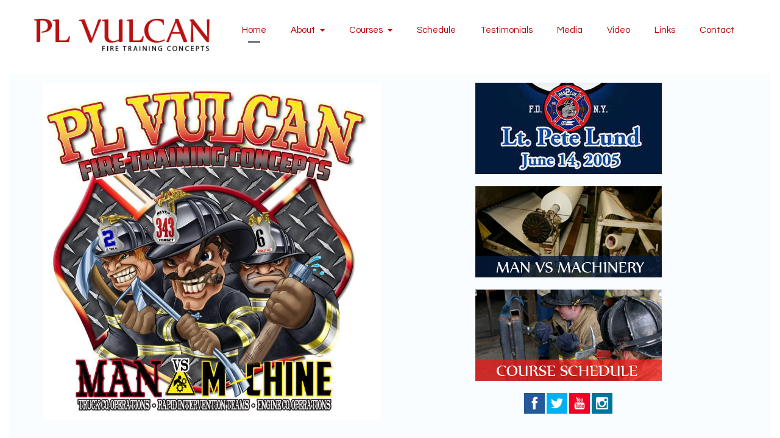

--- FILE ---
content_type: text/html; charset=utf-8
request_url: https://plvulcanfiretrainingconcepts.com/entry/2015-lt-peter-lund-memorial-scholarship
body_size: 17889
content:
<!DOCTYPE html>
<!-- jsn_levart2_pro 1.0.4 -->
<html lang="en-gb"  dir="ltr">
	<head>
				<meta name="viewport" content="width=device-width, initial-scale=1">
		
		<meta charset="utf-8" />
	<base href="https://plvulcanfiretrainingconcepts.com/entry/2015-lt-peter-lund-memorial-scholarship" />
	<meta name="keywords" content="blog" />
	<meta name="twitter:image" content="https://plvulcanfiretrainingconcepts.com/images/easyblog_articles/48/b2ap3_large_lund_memorial_shirt.jpg" />
	<meta name="twitter:card" content="summary_large_image" />
	<meta name="twitter:url" content="https://plvulcanfiretrainingconcepts.com/entry/2015-lt-peter-lund-memorial-scholarship" />
	<meta name="twitter:title" content="2015 Lt. Peter Lund Memorial Scholarship" />
	<meta name="twitter:description" content="The recipients of the 2015 Lt. Peter B. Lund Memorial Scholarship presented to two high school seniors at Hewlett High School are Amy Park and Cole Kugler. Each is presented with a $500.00 s..." />
	<meta property="og:image" content="https://plvulcanfiretrainingconcepts.com/images/easyblog_articles/48/b2ap3_large_lund_memorial_shirt.jpg" />
	<meta property="og:image:alt" content="lund_memorial_shirt" />
	<meta property="og:image:width" content="463" />
	<meta property="og:image:height" content="472" />
	<meta property="og:title" content="2015 Lt. Peter Lund Memorial Scholarship" />
	<meta property="og:description" content="The recipients of the 2015 Lt. Peter B. Lund Memorial Scholarship presented to two high school seniors at Hewlett High School are Amy Park and Cole Kugler. Each is presented with a $500.00 scholarship this evening courtesy of PL Vulcan.  Congratulations and Good Luck!" />
	<meta property="og:type" content="article" />
	<meta property="og:url" content="https://plvulcanfiretrainingconcepts.com/entry/2015-lt-peter-lund-memorial-scholarship" />
	<meta property="fb:admins" content="73103262150" />
	<meta property="fb:app_id" content="1453842678181093" />
	<meta property="og:site_name" content="PL VULCAN FIRE TRAINING CONCEPTS" />
	<meta name="description" content="The recipients of the 2015 Lt. Peter B. Lund Memorial Scholarship presented to two high school seniors at Hewlett High School are Amy Park and Cole Kugler. Each is presented with a $500.00 scholarship this evening courtesy of PL Vulcan. &amp;nbsp;Congrat" />
	<title>PL VULCAN FIRE TRAINING CONCEPTS - News &amp; Online Training - 2015 Lt. Peter Lund Memorial Scholarship</title>
	<link href="https://plvulcanfiretrainingconcepts.com/?view=rsd&tmpl=component" rel="EditURI" type="application/rsd+xml" />
	<link href="https://plvulcanfiretrainingconcepts.com/components/com_easyblog/wlwmanifest.xml" rel="wlwmanifest" type="application/wlwmanifest+xml" />
	<link href="https://plvulcanfiretrainingconcepts.com/entry/2015-lt-peter-lund-memorial-scholarship" rel="canonical" />
	<link href="/entry/2015-lt-peter-lund-memorial-scholarship?format=amp" rel="amphtml" />
	<link href="//plvulcanfiretrainingconcepts.com/images/easyblog_articles/48/b2ap3_large_lund_memorial_shirt.jpg" rel="preload" as="image" />
	<link href="https://twitter.com/PLVulcanTrainin" rel="me" />
	<link href="/images/favicon.ico" rel="shortcut icon" type="image/vnd.microsoft.icon" />
	
	<link href="/components/com_imageshow/assets/css/style.css" rel="stylesheet" />
	<link rel="stylesheet" href="/media/com_jchoptimize/assets/nz/f4ae537dba46726619bd74fd4f80aef7fc169ab88ff4d9d3097673b4f1573c8b.css" />
	<link href="/plugins/system/sunfw/assets/3rd-party/bootstrap/flexbt4_custom.css" rel="stylesheet" />
	<link href="/plugins/system/sunfw/assets/3rd-party/font-awesome/css/font-awesome.min.css" rel="stylesheet" />
	<link rel="stylesheet" href="/media/com_jchoptimize/assets/nz/f4ae537dba46726619bd74fd4f80aef7147f61d7ecf4371b448be2c9f1412a80.css" />
	
	
	
	
	
	
	
	<link href="https://fonts.gstatic.com" rel="preconnect" crossorigin />
	
	
	<link href="/plugins/editors/pagebuilder3/assets/app/assets/1.3.16/main.css" rel="stylesheet" data-pagefly-main="true" />
	<link href="https://www.plvulcanfiretrainingconcepts.com/modules/mod_je_social/css/style.css" rel="stylesheet" />
	<link href="/media/foundry/css/foundry.min.css?8fa4dfb774b04a24b1ef56f51033d1cb=1" rel="stylesheet" />
	<link href="/media/foundry/css/vendor/fontawesome/css/all.min.css?8fa4dfb774b04a24b1ef56f51033d1cb=1" rel="stylesheet" />
	<link href="/components/com_easyblog/themes/wireframe/styles/style-6.0.10.min.css" rel="stylesheet" />
	<link href="/modules/mod_stackideas_toolbar/assets/css/toolbar.min.css" rel="stylesheet" />
	<link href="/media/foundry/css/utilities.min.css?8fa4dfb774b04a24b1ef56f51033d1cb=1" rel="stylesheet" />
	<link rel="stylesheet" href="/media/com_jchoptimize/assets/nz/f4ae537dba46726619bd74fd4f80aef73b17ed997b4be99bcbe88a20c3d59669.css" />
	<style>
.sunfw-scrollup {background: #b60000;color: #ffffff;}.mce-window.mce-in {
					padding: 0 !important;
				}
				.mce-foot .btn {
					float: left;
					margin: 10px;
					padding: 6px;
				}
#je_socialicons .jeSocial a{ width:24px; height:24px; margin:0; padding:0; text-indent:-9999px; display:block}
#je_socialicons .jeSocial span { display: inline-block; padding:5px;}
#je_socialicons .jeSocial span:hover {box-shadow: 0 1px 4px rgba(0,0,0,.3); -webkit-box-shadow: 0 1px 4px rgba(0,0,0,.3); -moz-box-shadow: 0 1px 4px rgba(0,0,0,.3); -o-box-shadow: 0 1px 4px rgba(0,0,0,.3);}

	</style>
	<script type="application/json" class="joomla-script-options new">{"csrf.token":"1866e0a6fb774197ff05608229cd9aa0","system.paths":{"root":"","base":""},"fd.options":{"rootUrl":"https:\/\/plvulcanfiretrainingconcepts.com","environment":"production","version":"1.1.17","token":"1866e0a6fb774197ff05608229cd9aa0","scriptVersion":"8fa4dfb774b04a24b1ef56f51033d1cb=1","scriptVersioning":true,"isMobile":false}}</script>
	
	
	
	
	
	
	
	
	
	
	
	<!--googleoff: index-->

<!--googleon: index-->
	
	<style type="text/css">#eb .eb-header .eb-toolbar,#eb .eb-toolbar__search { background-color:#333333;}#eb .eb-header .eb-toolbar,#eb .eb-toolbar__item--search,#eb .eb-toolbar__search .o-select-group .form-control {border-color:#333333; }#eb .eb-toolbar__search-close-btn > a,#eb .eb-toolbar__search-close-btn > a:hover,#eb .eb-toolbar__search-close-btn > a:focus,#eb .eb-toolbar__search-close-btn > a:active,#eb .eb-header .eb-toolbar .eb-toolbar__search-input,#eb .eb-header .eb-toolbar .o-nav__item .eb-toolbar__link,#eb .eb-toolbar__search .o-select-group .form-control,#eb .eb-toolbar .btn-search-submit { color:#FFFFFF !important; }#eb .eb-toolbar__search .o-select-group__drop {color:#FFFFFF;}#eb .eb-toolbar__search .o-select-group,#eb .eb-header .eb-toolbar .o-nav__item.is-active .eb-toolbar__link,#eb .eb-header .eb-toolbar .o-nav__item .eb-toolbar__link:hover,#eb .eb-header .eb-toolbar .o-nav__item .eb-toolbar__link:focus,#eb .eb-header .eb-toolbar .o-nav__item .eb-toolbar__link:active { background-color:#5C5C5C; }#eb .eb-toolbar__link.has-composer,#eb .eb-toolbar .btn-search-submit {background-color:#428bca !important; }#eb .eb-reading-progress {background:#f5f5f5 !important;color:#57b4fc !important;}#eb .eb-reading-progress::-webkit-progress-bar {background:#f5f5f5 !important;}#eb .eb-reading-progress__container {background-color:#f5f5f5 !important;}#eb .eb-reading-progress::-moz-progress-bar {background:#57b4fc !important;}#eb .eb-reading-progress::-webkit-progress-value {background:#57b4fc !important;}#eb .eb-reading-progress__bar {background:#57b4fc !important;}</style>
	<!--googleoff: index-->

<!--googleon: index-->


		<!-- HTML5 shim and Respond.js for IE8 support of HTML5 elements and media queries -->
		<!--[if lt IE 9]>
		<script src="https://oss.maxcdn.com/html5shiv/3.7.2/html5shiv.min.js"></script>
		<script src="https://oss.maxcdn.com/respond/1.4.2/respond.min.js"></script>
		<![endif]-->

				<link rel="stylesheet" href="https://plvulcanfiretrainingconcepts.com/plugins/editors/pagebuilder4/assets/app/pagefly/css/main-style.css?t=20241203131226">
	<link rel="preconnect" href="https://fonts.gstatic.com" crossorigin>
<link href="https://fonts.googleapis.com/css?family=Poppins:300,500,600,700,100,200,400,800,900|Questrial:regular|Allerta:400|Allerta+Stencil:400&display=swap" rel="stylesheet" />
	<link href="https://plvulcanfiretrainingconcepts.com/plugins/system/pagebuilder4/assets/css/front-end.css" rel="stylesheet" />
	
	<script src="/media/com_jchoptimize/assets/nz/52cf385f4065ef8a0824d5c421ee25f85f3f54bfd672760161f846fa8149fa40.js"></script>
	<script src="/media/foundry/scripts/core.min.js?8fa4dfb774b04a24b1ef56f51033d1cb=1"></script>
<script src="https://plvulcanfiretrainingconcepts.com/modules/mod_stackideas_toolbar/assets/scripts/module.min.js"></script>
<script src="/media/com_jchoptimize/assets/nz/52cf385f4065ef8a0824d5c421ee25f831e46336564a8eaea8344022e0e56ab2.js"></script>
	<script src="/plugins/system/sunfw/assets/joomlashine/site/js/utils.js"></script>
<script src="/media/com_jchoptimize/assets/nz/52cf385f4065ef8a0824d5c421ee25f8d4d54dfdfdfd288047dc84e4c5a96ae2.js"></script>
	<script src="/plugins/editors/pagebuilder3/assets/app/assets/1.3.16/helper.js"></script>
<script>
SunBlank.initTemplate();
			if (window.MooTools !== undefined) {
				Element.implement({
					hide: function() {
						return this;
					},
					show: function(v) {
						return this;
					},
					slide: function(v) {
						return this;
					}
				});
			}
		;
			jQuery(function($) {
				$(document).ready(function() {
					var options = document.querySelectorAll("option[value=\"pagebuilder3\"]");
					for (var i = 0; i < options.length; i++) {
						var selector = options[i].parentNode;
						options[i].parentNode.removeChild(options[i]);
						if ($(selector).data("chosen")) {
							var params = $(selector).data("chosen").options;
							$(selector).chosen("destroy");
							$(selector).chosen(params);
						}
					}
				});
			});
		
		window.pb_baseUrl = "https://plvulcanfiretrainingconcepts.com/";
		
	</script>
<script type="text/javascript">
window.ezb = window.eb = {
	"environment": "production",
	"rootUrl": "https://plvulcanfiretrainingconcepts.com",
	"ajaxUrl": "https://plvulcanfiretrainingconcepts.com/?option=com_easyblog&lang=&Itemid=435",
	"token": "1866e0a6fb774197ff05608229cd9aa0",
	"mobile": false,
	"ios": false,
	"locale": "en-GB",
	"momentLang": "en-gb",
	"direction": "ltr",
	"appearance": "light",
	"version": "360c66eb232f5aa1d0b7738efb1c518b",
	"scriptVersioning": true
};
</script>
<script src="/media/com_easyblog/scripts/site-6.0.10-basic.min.js"></script>
<script>
window.tb = {
"token": "1866e0a6fb774197ff05608229cd9aa0",
"ajaxUrl": "https://plvulcanfiretrainingconcepts.com/index.php?option=com_ajax&module=stackideas_toolbar&format=json",
"userId": "0",
"appearance": "light",
"theme": "si-theme-foundry",
"ios": false,
"mobile": false,
};
</script>
<script>;window.__jsn_pagebuilder4_data__ = {"token":"1866e0a6fb774197ff05608229cd9aa0","isSite":true,"baseURL":"https:\/\/plvulcanfiretrainingconcepts.com\/","version":"1.4.0","language":"en","component":"com_easyblog","numPageCreated":20};</script>
</head>

	
	<body id="sunfw-master" class="joomla-3 tmpl-jsn_levart2_pro  sunfw-direction-ltr  sunfw-com-easyblog sunfw-view-entry sunfw-itemid-435 sunfw-homepage">
		
		<div id="sunfw-wrapper" class="sunfw-content ">
			<div id="sunfw_section_section_header" class="sunfw-section sunfw_section_section_header sw-header visible-lg visible-md visible-sm visible-xs"><div class="container"><div id="row_row-0" class="row ">
		<div id="column_column-2" class="col-xs-12 col-sm-6 col-md-6 col-lg-3 visible-lg visible-md visible-sm visible-xs"><div class="layout-item sunfw-item-logo">
					<div class="sunfw-logo visible-lg visible-md visible-sm visible-xs">
	<a href="/index.php" title="PL VULCAN FIRE TRAINING CONCEPTS">
		<img
			class="logo visible-md visible-lg img-responsive"
			alt="PL VULCAN FIRE TRAINING CONCEPTS" src="https://plvulcanfiretrainingconcepts.com/images/logo.png" width="322" height="69" />
		<img
			class="logo hidden-md hidden-lg img-responsive"
			alt="PL VULCAN FIRE TRAINING CONCEPTS" src="https://plvulcanfiretrainingconcepts.com/images/logo.png" width="322" height="69" />
	</a>
</div>
				</div></div>
<div id="column_column-0" class="col-xs-12 col-sm-6 col-md-6 col-lg-9 sw-toggle-type visible-lg visible-md visible-sm visible-xs"><div class="layout-item sunfw-item-menu">
					<div class=" visible-lg visible-md visible-sm visible-xs">
	<nav class="navbar navbar-default sunfw-menu-head sunfwMenuNoneEffect" role="navigation">
				<div class="navbar-header">
					<button type="button" class="navbar-toggle collapsed btn btn-danger" data-toggle="collapse" id="menu_item_menu_main_menu_mobile" data-target="#menu_item_menu_main_menu" aria-expanded="false">
						<i aria-hidden="true" class="fa fa-bars"></i>
					</button>
				</div>
				<div class="collapse navbar-collapse sunfw-menu" id="menu_item_menu_main_menu"><ul class="nav navbar-nav sunfw-tpl-menu"><li class="item-435 current active"><a class="current clearfix" href="/" ><span data-title="Home"><span class="menutitle">Home</span></span></a></li><li class="item-466 parent dropdown-submenu"><a class="clearfix dropdown-toggle" href="/about-us" ><span data-title="About"><span class="menutitle">About</span></span><span class="caret"></span></a><ul class="dropdown-menu"><li class="item-853"><a class="clearfix" href="/about-us/our-instructors" ><span data-title="Our Instructors"><span class="menutitle">Our Instructors</span></span></a></li><li class="item-856"><a class="clearfix" href="/about-us/pete-lund" ><span data-title="Lt. Pete Lund"><span class="menutitle">Lt. Pete Lund</span></span></a></li><li class="item-872"><a class="clearfix" href="/about-us/consulting-services" ><span data-title="Consulting Services"><span class="menutitle">Consulting Services</span></span></a></li><li class="item-873"><a class="clearfix" href="/about-us/departments-trained" ><span data-title="Departments Trained"><span class="menutitle">Departments Trained</span></span></a></li><li class="item-2807"><a class="clearfix" href="/about-us/articles" ><span data-title="Articles"><span class="menutitle">Articles</span></span></a></li></ul></li><li class="item-852 parent dropdown-submenu"><a class="clearfix dropdown-toggle" href="/courses" ><span data-title="Courses"><span class="menutitle">Courses</span></span><span class="caret"></span></a><ul class="dropdown-menu"><li class="item-861"><a class="clearfix" href="/courses/engine-company-operations" ><span data-title="Engine Company Operations"><span class="menutitle">Engine Company Operations</span></span></a></li><li class="item-862"><a class="clearfix" href="/courses/truck-company-operations" ><span data-title="Truck Company Operations"><span class="menutitle">Truck Company Operations</span></span></a></li><li class="item-863"><a class="clearfix" href="/courses/rapid-intervention-teams" ><span data-title="Rapid Intervention Teams"><span class="menutitle">Rapid Intervention Teams</span></span></a></li><li class="item-864"><a class="clearfix" href="/courses/large-area-search" ><span data-title="Large Area Search"><span class="menutitle">Large Area Search</span></span></a></li><li class="item-865"><a class="clearfix" href="/courses/auto-extrication" ><span data-title="Auto Extrication"><span class="menutitle">Auto Extrication</span></span></a></li><li class="item-866"><a class="clearfix" href="/courses/man-vs-machinery" ><span data-title="Man vs Machinery"><span class="menutitle">Man vs Machinery</span></span></a></li><li class="item-867"><a class="clearfix" href="/courses/aerial-device-operations" ><span data-title="Aerial Device Operations"><span class="menutitle">Aerial Device Operations</span></span></a></li><li class="item-868"><a class="clearfix" href="/courses/bailout-training" ><span data-title="Bailout Rope Training"><span class="menutitle">Bailout Rope Training</span></span></a></li><li class="item-869"><a class="clearfix" href="/courses/elevator-rescue" ><span data-title="Elevator Rescue"><span class="menutitle">Elevator Rescue</span></span></a></li><li class="item-870"><a class="clearfix" href="/courses/water-rescue" ><span data-title="Water Rescue"><span class="menutitle">Water Rescue</span></span></a></li><li class="item-871"><a class="clearfix" href="/courses/vps-windows" ><span data-title="V.P.S. Windows"><span class="menutitle">V.P.S. Windows</span></span></a></li><li class="item-2717"><a class="clearfix" href="/courses/today-s-fire-service-the-role-of-the-officer-senior-firefighter" ><span data-title="Today’s Fire Service - The Role of The Officer & Senior Firefighter"><span class="menutitle">Today’s Fire Service - The Role of The Officer & Senior Firefighter</span></span></a></li></ul></li><li class="item-854"><a class="clearfix" href="/schedule" ><span data-title="Schedule"><span class="menutitle">Schedule</span></span></a></li><li class="item-855"><a class="clearfix" href="/testimonials" ><span data-title="Testimonials"><span class="menutitle">Testimonials</span></span></a></li><li class="item-858"><a class="clearfix" href="https://www.instagram.com/pl_vulcan_fire_training/" target="_blank"  rel="noopener noreferrer"><span data-title="Media"><span class="menutitle">Media</span></span></a></li><li class="item-1808"><a class="clearfix" href="/video" ><span data-title="Video"><span class="menutitle">Video</span></span></a></li><li class="item-860"><a class="clearfix" href="/links" ><span data-title="Links"><span class="menutitle">Links</span></span></a></li><li class="item-859"><a class="clearfix" href="/contact" ><span data-title="Contact"><span class="menutitle">Contact</span></span></a></li></ul></div></nav></div>
				</div></div>	</div></div></div><div id="sunfw_section_section_promo" class="sunfw-section sunfw_section_section_promo visible-lg visible-md visible-sm visible-xs"><div class="container"><div id="row_row-2" class="row ">
		<div id="column_column-3" class="col-xs-12 col-sm-12 col-md-12 col-lg-12 "><div class="layout-item sunfw-item-module-position">
					<div class="sunfw-pos-promo   visible-lg visible-md visible-sm visible-xs">
	<div class="module-style "><div class="module-body">

<div class="custom"  >
	<style>/* PageFly Element Styles */
						.dba-dMd { position: relative; overflow: hidden; display: inline-flex; justify-content: flex-start; align-items: flex-start; max-width: 100%; vertical-align: middle; }
.dba-dMd img { display: inline-block; object-fit: cover; max-width: 100%; max-height: 100%; height: auto; text-align: center; width: 100%; vertical-align: middle; position: unset; }
.hBqanU { display: inline-flex; vertical-align: middle; }
.hBqanU picture { width: 100%; border-radius: inherit; }
.jEvIuM { padding: var(--pf-s-lg); }
@media (min-width: 992px) and (max-width: 1199px) {
  .jEvIuM { padding: var(--pf-s-md); }
}
@media (min-width: 768px) and (max-width: 991px) {
  .jEvIuM { padding: var(--pf-s-sm); }
}
@media (max-width: 767px) {
  .jEvIuM { padding: var(--pf-s-xs); }
}
.bQtiUg { position: relative; }
.hkphuh { margin: 0 calc(-1 * var(--pf-s-lg)); }
@media (min-width: 992px) and (max-width: 1199px) {
  .hkphuh { margin: 0 calc(-1 * var(--pf-s-md)); }
}
@media (min-width: 768px) and (max-width: 991px) {
  .hkphuh { margin: 0 calc(-1 * var(--pf-s-sm)); }
}
@media (max-width: 767px) {
  .hkphuh { margin: 0 calc(-1 * var(--pf-s-xs)); }
}
.jaxLSl__parallax { position: absolute; top: 0px; left: 0px; width: 100%; height: 100%; overflow: hidden; pointer-events: none; }
.jaxLSl { padding: 15px 0px; position: relative; }
.hhAfnP { position: relative; }
.hhAfnP video { display: flex; }
.hhAfnP svg { position: absolute; top: calc(50% - 32px); left: calc(50% - 32px); }
						/* PageFly Styles */
						
@media all {
	.__pf .pf-b9d2d8e5-f444dec9 {
		text-align: left;
	}
	.__pf .pf-b9d2d8e5-47f9225f {
		margin-bottom: 20px;
	}
	.__pf .pf-b9d2d8e5-225f9161 {
		margin-bottom: 20px;
	}
	.__pf .pf-b9d2d8e5-611791db {
		margin-bottom: 20px;
	}
	.__pf .pf-b9d2d8e5-ae057b8a {
		margin-bottom: 30px;
	}
	.__pf .pf-b9d2d8e5-10f45889 {
		text-align: center;
	}
	.__pf .pf-b9d2d8e5-005d10f4 {
		padding: 0px;
	}
}
@media only screen and (max-width: 767px) {
	.__pf .pf-b9d2d8e5-611791db {
		margin-bottom: 20px;
	}
	.__pf .pf-b9d2d8e5-10f45889 {
		text-align: center;
		 margin-top: 0px;
	}
}
@media only screen and (min-width: 992px) and (max-width: 1199px) {
	.__pf .pf-b9d2d8e5-611791db {
		margin-bottom: 0px;
	}
	.__pf .pf-b9d2d8e5-10f45889 {
		margin-top: 50px;
	}
}
@media only screen and (min-width: 768px) and (max-width: 991px) {
	.__pf .pf-b9d2d8e5-225f9161 {
		margin-left: 20px;
	}
	.__pf .pf-b9d2d8e5-10f45889 {
		text-align: center;
		 margin-top: 0px;
	}
}
						</style><div class="__pf" id="__pf"><div data-pf-type="Body" class="sc-bjeSbO dNWPds pf-b9d2d8e5-9adcbfbd"><div data-pf-type="Layout" class="pf-b9d2d8e5-dcbfbdc0"><div data-container="false" class="sc-iidyiZ jaxLSl pf-b9d2d8e5-005d10f4" data-pf-type="Section"><div class="sc-hlGDCY fIdUDm"><div class="sc-kBzgEd hkphuh pf-b9d2d8e5-dec9005d pf-r pf-r-eh" data-pf-type="Row" style="--pf-s-lg: 15px; --pf-s-md: 15px; --pf-s-sm: 15px; --pf-s-xs: 15px;"><div class="sc-eBTqsU jEvIuM pf-c pf-c-xs--12 pf-c-sm--12 pf-c-md--6 pf-c-lg--6"><div class="sc-iseIHH bQtiUg pf-b9d2d8e5-f444dec9" data-pf-type="Column"><picture data-pf-type="Image2" class="sc-PZsNp dba-dMd pf-b9d2d8e5-59a9f444"><source media="(min-width: 1200px)" srcset="https://plvulcanfiretrainingconcepts.com/images/plvulcan_home.jpg"><source media="(min-width: 992px) and (max-width: 1199px)" srcset="https://plvulcanfiretrainingconcepts.com/images/plvulcan_home.jpg"><source media="(min-width: 768px) and (max-width: 991px)" srcset="https://plvulcanfiretrainingconcepts.com/images/plvulcan_home.jpg"><source media="(max-width: 767px)" srcset="https://plvulcanfiretrainingconcepts.com/images/plvulcan_home.jpg"><img loading="lazy" src="https://plvulcanfiretrainingconcepts.com/images/plvulcan_home.jpg" width="960" height="959" /></picture></div></div><div class="sc-eBTqsU jEvIuM pf-c pf-c-xs--12 pf-c-sm--12 pf-c-md--6 pf-c-lg--6"><div class="sc-iseIHH bQtiUg pf-b9d2d8e5-10f45889" data-pf-type="Column"><a data-action="url" href="https://plvulcanfiretrainingconcepts.com/about-us/pete-lund" target="_self" data-pf-type="Image2" class="sc-jftFmt hBqanU pf-b9d2d8e5-47f9225f"><picture class="sc-PZsNp dba-dMd"><source media="(min-width: 1200px)" srcset="https://plvulcanfiretrainingconcepts.com/images/lund3.jpg"><source media="(min-width: 992px) and (max-width: 1199px)" srcset="https://plvulcanfiretrainingconcepts.com/images/lund3.jpg"><source media="(min-width: 768px) and (max-width: 991px)" srcset="https://plvulcanfiretrainingconcepts.com/images/lund3.jpg"><source media="(max-width: 767px)" srcset="https://plvulcanfiretrainingconcepts.com/images/lund3.jpg"><img loading="lazy" src="https://plvulcanfiretrainingconcepts.com/images/lund3.jpg" width="306" height="150" /></picture></a><a data-action="url" href="https://plvulcanfiretrainingconcepts.com/courses/man-vs-machinery" target="_self" data-pf-type="Image2" class="sc-jftFmt hBqanU pf-b9d2d8e5-225f9161"><picture class="sc-PZsNp dba-dMd"><source media="(min-width: 1200px)" srcset="https://plvulcanfiretrainingconcepts.com/images/manvsmachinery-title.jpg"><source media="(min-width: 992px) and (max-width: 1199px)" srcset="https://plvulcanfiretrainingconcepts.com/images/manvsmachinery-title.jpg"><source media="(min-width: 768px) and (max-width: 991px)" srcset="https://plvulcanfiretrainingconcepts.com/images/manvsmachinery-title.jpg"><source media="(max-width: 767px)" srcset="https://plvulcanfiretrainingconcepts.com/images/manvsmachinery-title.jpg"><img loading="lazy" src="https://plvulcanfiretrainingconcepts.com/images/manvsmachinery-title.jpg" width="306" height="150" /></picture></a><a data-action="url" href="https://plvulcanfiretrainingconcepts.com/schedule" target="_self" data-pf-type="Image2" class="sc-jftFmt hBqanU pf-b9d2d8e5-611791db"><picture class="sc-PZsNp dba-dMd"><source media="(min-width: 1200px)" srcset="https://plvulcanfiretrainingconcepts.com/images/course-schedule.jpg"><source media="(min-width: 992px) and (max-width: 1199px)" srcset="https://plvulcanfiretrainingconcepts.com/images/course-schedule.jpg"><source media="(min-width: 768px) and (max-width: 991px)" srcset="https://plvulcanfiretrainingconcepts.com/images/course-schedule.jpg"><source media="(max-width: 767px)" srcset="https://plvulcanfiretrainingconcepts.com/images/course-schedule.jpg"><img loading="lazy" src="https://plvulcanfiretrainingconcepts.com/images/course-schedule.jpg" width="306" height="150" /></picture></a><div data-pf-type="JoomlaModule" class="sc-eTwdGJ utmwk pf-b9d2d8e5-ae057b8a">
<div  id="je_socialicons">
    <div class="jeSocial">
		           <span class="icon1"><a href="https://www.facebook.com/pages/PL-Vulcan-Fire-Training-Concepts-LLC/73103262150" class="icon1" target="_blank" rel="nofollow" title="Facebook"></a></span>
                   <span class="icon2"><a href="https://twitter.com/PLVulcanTrainin" class="icon2" target="_blank" rel="nofollow" title="Twitter"></a></span>
                   <span class="icon4"><a href="https://www.youtube.com/channel/UC04ldJ9hOhsSIJ5H4nUWFLg" class="icon4" target="_blank" rel="nofollow" title="Youtube"></a></span>
                   <span class="icon6"><a href="https://www.instagram.com/pl_vulcan_fire_training/" class="icon6" target="_blank" rel="nofollow" title="Instagram"></a></span>
            </div>
</div>

<a href="http://jextensions.com/social-icons-module/" id="jExt386">free social media buttons</a>
<script type="text/javascript">
  var el = document.getElementById('jExt386');
  if(el) {el.style.display += el.style.display = 'none';}
</script>
</div></div></div></div><div class="sc-kBzgEd hkphuh pf-b9d2d8e5-c53cc797 pf-r pf-r-eh" data-pf-type="Row" style="--pf-s-lg: 15px; --pf-s-md: 15px; --pf-s-sm: 15px; --pf-s-xs: 15px;"><div class="sc-eBTqsU jEvIuM pf-c pf-c-xs--12 pf-c-sm--12 pf-c-md--12 pf-c-lg--12"><div class="sc-iseIHH bQtiUg pf-b9d2d8e5-7c2ec53c" data-pf-type="Column"><a data-action="url" href="https://ten-three-graphics.printavo.com/merch/pl-vulcan" target="_blank" data-pf-type="Image2" class="sc-jftFmt hBqanU pf-b9d2d8e5-deed45bc"><picture class="sc-PZsNp dba-dMd"><source media="(min-width: 1200px)" srcset="https://plvulcanfiretrainingconcepts.com/images/shop_store.jpg"><source media="(min-width: 992px) and (max-width: 1199px)" srcset="https://plvulcanfiretrainingconcepts.com/images/shop_store.jpg"><source media="(min-width: 768px) and (max-width: 991px)" srcset="https://plvulcanfiretrainingconcepts.com/images/shop_store.jpg"><source media="(max-width: 767px)" srcset="https://plvulcanfiretrainingconcepts.com/images/shop_store.jpg"><img loading="lazy" src="https://plvulcanfiretrainingconcepts.com/images/shop_store.jpg" width="1545" height="820" /></picture></a></div></div></div><div class="sc-kBzgEd hkphuh pf-b9d2d8e5-8e49dd5b pf-r pf-r-eh" data-pf-type="Row" style="--pf-s-lg: 15px; --pf-s-md: 15px; --pf-s-sm: 15px; --pf-s-xs: 15px;"><div class="sc-eBTqsU jEvIuM pf-c pf-c-xs--12 pf-c-sm--12 pf-c-md--12 pf-c-lg--12"><div class="sc-iseIHH bQtiUg pf-b9d2d8e5-12478e49" data-pf-type="Column"><div data-pf-type="HTML.Video" class="sc-oXPCX hhAfnP pf-b9d2d8e5-04d81247"><video class="pf-html5-video" width="100%" height="auto" type="video/mp4" src="https://plvulcanfiretrainingconcepts.com/images/video/FDIC%202022%20Man%20vs%20Machinery.mp4" poster="https://plvulcanfiretrainingconcepts.com/images/video/maninmachinevideobackground.jpg" controlslist="nodownload" disablepictureinpicture=""></video><svg width="64" height="64" viewBox="0 0 48 48"><path d="M24.0003 47.8334C37.1631 47.8334 47.8337 37.1629 47.8337 24.0001C47.8337 10.8373 37.1631 0.166748 24.0003 0.166748C10.8375 0.166748 0.166992 10.8373 0.166992 24.0001C0.166992 37.1629 10.8375 47.8334 24.0003 47.8334Z" fill="rgb(193, 193, 193, .61)"></path><path d="M19.667 32.6668V15.3335L32.667 24.0002L19.667 32.6668Z" fill="#fff"></path></svg></div></div></div></div></div></div></div></div></div><script type="application/json" class="pf_page_settings">{"isBackend":false,"pageflyVersion":"2.16.0","elementData":{},"pageId":"b9d2d8e5"}</script></div>
</div></div>
</div>
				</div></div>	</div></div></div><div id="sunfw_section_section_content_top" class="sunfw-section sunfw_section_section_content_top visible-lg visible-md visible-sm visible-xs"><div class="container"><div id="row_row-3" class="row ">
		<div id="column_column-6" class="col-xs-12 col-sm-12 col-md-12 col-lg-12 "><div class="layout-item sunfw-item-module-position">
					<div class="sunfw-pos-content-top   visible-lg visible-md visible-sm visible-xs">
	<div class="module-style "><div class="module-body">

<div class="custom"  >
	<style>/* PageFly Element Styles */
						.kqDkLo { word-break: break-word; }
.kqDkLo span { font-weight: inherit; text-decoration: inherit; }
.kqDkLo i { margin-right: 0.3em; }
.inVUC { display: inline-flex; vertical-align: middle; }
.dLAucL { position: relative; overflow: hidden; display: inline-flex; justify-content: flex-start; align-items: flex-start; max-width: 100%; vertical-align: middle; }
.dLAucL img { display: inline-block; object-fit: cover; max-width: 100%; max-height: 100%; height: auto; text-align: center; width: 100%; vertical-align: middle; position: unset; }
.bEGtdL { display: inline-flex; vertical-align: middle; }
.bEGtdL picture { width: 100%; border-radius: inherit; }
.gsdIuB { padding: var(--pf-s-lg); }
@media (min-width: 992px) and (max-width: 1199px) {
  .gsdIuB { padding: var(--pf-s-md); }
}
@media (min-width: 768px) and (max-width: 991px) {
  .gsdIuB { padding: var(--pf-s-sm); }
}
@media (max-width: 767px) {
  .gsdIuB { padding: var(--pf-s-xs); }
}
.iDckyw { position: relative; }
.jdLQbH { margin: 0 calc(-1 * var(--pf-s-lg)); }
@media (min-width: 992px) and (max-width: 1199px) {
  .jdLQbH { margin: 0 calc(-1 * var(--pf-s-md)); }
}
@media (min-width: 768px) and (max-width: 991px) {
  .jdLQbH { margin: 0 calc(-1 * var(--pf-s-sm)); }
}
@media (max-width: 767px) {
  .jdLQbH { margin: 0 calc(-1 * var(--pf-s-xs)); }
}
.cBuwhn__parallax { position: absolute; top: 0px; left: 0px; width: 100%; height: 100%; overflow: hidden; pointer-events: none; }
.cBuwhn { padding: 15px 0px; position: relative; }
.kzftmY > span:last-child { line-height: inherit; display: block; margin-right: 0px !important; }
#editor-dnd-wrapper .kzftmY span + span[contenteditable] { display: block; }
#editor-dnd-wrapper .kzftmY span + span[contenteditable]:empty::after { display: inline; }
.kzftmY ol, .kzftmY ul { list-style-position: inside; }
.kzftmY blockquote { font-size: inherit; }
.aevsi { display: inline-block; }
.aevsi[contenteditable="true"] { user-select: text; }
.aevsi { vertical-align: baseline; word-break: break-word; }
.aevsi:focus { outline: none; }
.aevsi::after { display: inline; }
						/* PageFly Styles */
						
@media all {
	.__pf .pf-c64f6da1-a4a73b74 {
		font-family: "Allerta Stencil";
		 color: rgb(208, 2, 27);
		 margin-top: 0px;
		 font-size: 32px;
	}
	.__pf .pf-c64f6da1-159c3b4c {
		font-family: Poppins;
		 margin-top: 0px;
		 margin-bottom: 0px;
	}
	.__pf .pf-c64f6da1-2aa0bcf6 {
		text-align: center;
		 font-family: Allerta;
	}
	.__pf .pf-c64f6da1-436a1d73 {
		text-align: center;
	}
	.__pf .pf-c64f6da1-878fdf29 {
		text-align: center;
		 font-family: Allerta;
	}
	.__pf .pf-c64f6da1-df29a950 {
		text-align: center;
	}
	.__pf .pf-c64f6da1-0ff3dce0 {
		text-align: center;
		 font-family: Allerta;
	}
	.__pf .pf-c64f6da1-dce001b5 {
		text-align: center;
	}
	.__pf .pf-c64f6da1-7186ae03 {
		text-align: center;
		 font-family: Allerta;
	}
	.__pf .pf-c64f6da1-ae0341e8 {
		text-align: center;
	}
	.__pf .pf-c64f6da1-aff1eb17 {
		text-align: center;
		 font-family: Allerta;
	}
	.__pf .pf-c64f6da1-02bad89a {
		text-align: center;
	}
	.__pf .pf-c64f6da1-eb1766bb {
		text-align: center;
		 font-family: Allerta;
	}
	.__pf .pf-c64f6da1-d89a3e28 {
		text-align: center;
	}
	.__pf .pf-c64f6da1-66bb42be {
		text-align: center;
		 font-family: Allerta;
	}
	.__pf .pf-c64f6da1-3e288ca6 {
		text-align: center;
	}
	.__pf .pf-c64f6da1-42be02ba {
		text-align: center;
		 font-family: Allerta;
	}
	.__pf .pf-c64f6da1-8ca6e142 {
		text-align: center;
	}
	.__pf .pf-c64f6da1-c5139030 {
		text-align: center;
		 font-family: Allerta;
	}
	.__pf .pf-c64f6da1-e0c15c26 {
		text-align: center;
	}
	.__pf .pf-c64f6da1-9030bb24 {
		text-align: center;
		 font-family: Allerta;
	}
	.__pf .pf-c64f6da1-5c26e369 {
		text-align: center;
	}
	.__pf .pf-c64f6da1-bb24a450 {
		text-align: center;
		 font-family: Allerta;
	}
	.__pf .pf-c64f6da1-e3696c77 {
		text-align: center;
	}
	.__pf .pf-c64f6da1-a450e0c1 {
		text-align: center;
		 font-family: Allerta;
	}
	.__pf .pf-c64f6da1-6c77a548 {
		text-align: center;
	}
	.__pf .pf-c64f6da1-13795b66 {
		padding: 0px;
	}
}
@media only screen and (max-width: 767px) {
	.__pf .pf-c64f6da1-159c3b4c {
		margin-left: 10px;
		 margin-right: 10px;
	}
	.__pf .pf-c64f6da1-a4a73b74 {
		margin-left: 10px;
		 margin-right: 10px;
	}
}
						</style><div class="__pf" id="__pf"><div data-pf-type="Body" class="sc-oVpqz gmldoY pf-c64f6da1-8db8427b"><div data-pf-type="Layout" class="pf-c64f6da1-5b668db8"><div data-container="false" class="sc-pZdvY cBuwhn pf-c64f6da1-13795b66" data-pf-type="Section"><div class="sc-pRgDJ fzXWJx"><div class="sc-qQxFs jdLQbH pf-c64f6da1-9f301379 pf-r pf-r-eh" data-pf-type="Row" style="--pf-s-lg:15px; --pf-s-md:15px; --pf-s-sm:15px; --pf-s-xs:15px;"><div class="sc-pbJYR gsdIuB pf-c pf-c-xs--12 pf-c-sm--12 pf-c-md--12 pf-c-lg--12"><div class="sc-pkfPC iDckyw pf-c64f6da1-3b4c359f" data-pf-type="Column"><h3 data-pf-type="Heading" class="sc-pjTqr kqDkLo pf-c64f6da1-a4a73b74"><span data-pf-type="Text" class="sc-qPwwY aevsi pf-c64f6da1-bfd0a4a7">Vulcan Fire Training Concepts Courses<br></span></h3><p data-pf-type="Paragraph2" class="sc-psedN kzftmY pf-c64f6da1-159c3b4c"><span data-pf-type="Text" class="sc-qPwwY aevsi pf-c64f6da1-d48e159c">PL Vulcan Fire Training Concepts offer both Classroom &amp; Hands-On Training by "Experienced Firefighters"
<br>We pride ourselves on the fact we are a "senior" teaching crew. The Instructors all have 20+ years of experience in the fire service.<br><br>Take a look at our programs to decide which ones may be of interest to your Department.
<br>Our most popular program is the "Weekend Combination Program". PL Vulcan offers Friday night Classroom Lecture along with a Saturday Hands-On Program. The Lecture runs approximately 2 1/2 to 3 hours. The Hands-On portion is 8 hours. This program allows firefighters to get their training requirements fulfilled without being put in the "doghouse" with their significant other.<br></span></p></div></div></div><div class="sc-qQxFs jdLQbH pf-c64f6da1-55e3eee1 pf-r pf-r-eh" data-pf-type="Row" style="--pf-s-lg:15px; --pf-s-md:15px; --pf-s-sm:15px; --pf-s-xs:15px;"><div class="sc-pbJYR gsdIuB pf-c pf-c-xs--12 pf-c-sm--3 pf-c-md--3 pf-c-lg--3"><div class="sc-pkfPC iDckyw pf-c64f6da1-436a1d73" data-pf-type="Column"><a data-action="url" href="https://plvulcanfiretrainingconcepts.com/courses/engine-company-operations" target="_self" data-pf-type="Image2" class="sc-pAYXY bEGtdL pf-c64f6da1-bcf69369 animate-grow animate-grow"><picture class="sc-qYhTA dLAucL"><source media="(min-width: 1200px)" srcset="https://plvulcanfiretrainingconcepts.com/images/courses/engine_company.jpg"><source media="(min-width: 992px) and (max-width: 1199px)" srcset="https://plvulcanfiretrainingconcepts.com/images/courses/engine_company.jpg"><source media="(min-width: 768px) and (max-width: 991px)" srcset="https://plvulcanfiretrainingconcepts.com/images/courses/engine_company.jpg"><source media="(max-width: 767px)" srcset="https://plvulcanfiretrainingconcepts.com/images/courses/engine_company.jpg"><img loading="lazy" src="https://plvulcanfiretrainingconcepts.com/images/courses/engine_company.jpg" width="500" height="500" /></picture></a><h4 data-pf-type="Heading" class="sc-pjTqr kqDkLo pf-c64f6da1-2aa0bcf6"><a data-action="url" href="https://plvulcanfiretrainingconcepts.com/courses/engine-company-operations" target="_self" class="sc-prQdK inVUC"><span data-pf-type="Text" class="sc-qPwwY aevsi pf-c64f6da1-e36e2aa0">Engine Company Operations</span></a></h4></div></div><div class="sc-pbJYR gsdIuB pf-c pf-c-xs--12 pf-c-sm--3 pf-c-md--3 pf-c-lg--3"><div class="sc-pkfPC iDckyw pf-c64f6da1-df29a950" data-pf-type="Column"><a data-action="url" href="https://plvulcanfiretrainingconcepts.com/courses/truck-company-operations" target="_self" data-pf-type="Image2" class="sc-pAYXY bEGtdL pf-c64f6da1-01b56e5a animate-grow animate-grow"><picture class="sc-qYhTA dLAucL"><source media="(min-width: 1200px)" srcset="https://plvulcanfiretrainingconcepts.com/images/courses/truck_company.jpg"><source media="(min-width: 992px) and (max-width: 1199px)" srcset="https://plvulcanfiretrainingconcepts.com/images/courses/truck_company.jpg"><source media="(min-width: 768px) and (max-width: 991px)" srcset="https://plvulcanfiretrainingconcepts.com/images/courses/truck_company.jpg"><source media="(max-width: 767px)" srcset="https://plvulcanfiretrainingconcepts.com/images/courses/truck_company.jpg"><img loading="lazy" src="https://plvulcanfiretrainingconcepts.com/images/courses/truck_company.jpg" width="500" height="500" /></picture></a><h4 data-pf-type="Heading" class="sc-pjTqr kqDkLo pf-c64f6da1-878fdf29"><a data-action="url" href="https://plvulcanfiretrainingconcepts.com/courses/truck-company-operations" target="_self" class="sc-prQdK inVUC"><span data-pf-type="Text" class="sc-qPwwY aevsi pf-c64f6da1-69e6878f">Truck Company Operations</span></a></h4></div></div><div class="sc-pbJYR gsdIuB pf-c pf-c-xs--12 pf-c-sm--3 pf-c-md--3 pf-c-lg--3"><div class="sc-pkfPC iDckyw pf-c64f6da1-dce001b5" data-pf-type="Column"><a data-action="url" href="https://plvulcanfiretrainingconcepts.com/courses/rapid-intervention-teams" target="_self" data-pf-type="Image2" class="sc-pAYXY bEGtdL pf-c64f6da1-41e8788a animate-grow animate-grow"><picture class="sc-qYhTA dLAucL"><source media="(min-width: 1200px)" srcset="https://plvulcanfiretrainingconcepts.com/images/courses/rapid_interventon_teams.jpg"><source media="(min-width: 992px) and (max-width: 1199px)" srcset="https://plvulcanfiretrainingconcepts.com/images/courses/rapid_interventon_teams.jpg"><source media="(min-width: 768px) and (max-width: 991px)" srcset="https://plvulcanfiretrainingconcepts.com/images/courses/rapid_interventon_teams.jpg"><source media="(max-width: 767px)" srcset="https://plvulcanfiretrainingconcepts.com/images/courses/rapid_interventon_teams.jpg"><img loading="lazy" src="https://plvulcanfiretrainingconcepts.com/images/courses/rapid_interventon_teams.jpg" width="500" height="500" /></picture></a><h4 data-pf-type="Heading" class="sc-pjTqr kqDkLo pf-c64f6da1-0ff3dce0"><a data-action="url" href="https://plvulcanfiretrainingconcepts.com/courses/rapid-intervention-teams" target="_self" class="sc-prQdK inVUC"><span data-pf-type="Text" class="sc-qPwwY aevsi pf-c64f6da1-90a00ff3">Rapid Intervention Teams</span></a></h4></div></div><div class="sc-pbJYR gsdIuB pf-c pf-c-xs--12 pf-c-sm--3 pf-c-md--3 pf-c-lg--3"><div class="sc-pkfPC iDckyw pf-c64f6da1-ae0341e8" data-pf-type="Column"><a data-action="url" href="https://plvulcanfiretrainingconcepts.com/courses/large-area-search" target="_self" data-pf-type="Image2" class="sc-pAYXY bEGtdL pf-c64f6da1-2a5bc301 animate-grow animate-grow"><picture class="sc-qYhTA dLAucL"><source media="(min-width: 1200px)" srcset="https://plvulcanfiretrainingconcepts.com/images/courses/large_area_search.jpg"><source media="(min-width: 992px) and (max-width: 1199px)" srcset="https://plvulcanfiretrainingconcepts.com/images/courses/large_area_search.jpg"><source media="(min-width: 768px) and (max-width: 991px)" srcset="https://plvulcanfiretrainingconcepts.com/images/courses/large_area_search.jpg"><source media="(max-width: 767px)" srcset="https://plvulcanfiretrainingconcepts.com/images/courses/large_area_search.jpg"><img loading="lazy" src="https://plvulcanfiretrainingconcepts.com/images/courses/large_area_search.jpg" width="500" height="500" /></picture></a><h4 data-pf-type="Heading" class="sc-pjTqr kqDkLo pf-c64f6da1-7186ae03"><a data-action="url" href="https://plvulcanfiretrainingconcepts.com/courses/large-area-search" target="_self" class="sc-prQdK inVUC"><span data-pf-type="Text" class="sc-qPwwY aevsi pf-c64f6da1-0f787186">Large Area Search</span></a></h4></div></div></div><div class="sc-qQxFs jdLQbH pf-c64f6da1-e142f778 pf-r pf-r-eh" data-pf-type="Row" style="--pf-s-lg:15px; --pf-s-md:15px; --pf-s-sm:15px; --pf-s-xs:15px;"><div class="sc-pbJYR gsdIuB pf-c pf-c-xs--12 pf-c-sm--3 pf-c-md--3 pf-c-lg--3"><div class="sc-pkfPC iDckyw pf-c64f6da1-02bad89a" data-pf-type="Column"><a data-action="url" href="https://plvulcanfiretrainingconcepts.com/courses/auto-extrication" target="_self" data-pf-type="Image2" class="sc-pAYXY bEGtdL pf-c64f6da1-5651b805 animate-grow animate-grow"><picture class="sc-qYhTA dLAucL"><source media="(min-width: 1200px)" srcset="https://plvulcanfiretrainingconcepts.com/images/courses/autoextrication.jpg"><source media="(min-width: 992px) and (max-width: 1199px)" srcset="https://plvulcanfiretrainingconcepts.com/images/courses/autoextrication.jpg"><source media="(min-width: 768px) and (max-width: 991px)" srcset="https://plvulcanfiretrainingconcepts.com/images/courses/autoextrication.jpg"><source media="(max-width: 767px)" srcset="https://plvulcanfiretrainingconcepts.com/images/courses/autoextrication.jpg"><img loading="lazy" src="https://plvulcanfiretrainingconcepts.com/images/courses/autoextrication.jpg" width="500" height="500" /></picture></a><h4 data-pf-type="Heading" class="sc-pjTqr kqDkLo pf-c64f6da1-aff1eb17"><a data-action="url" href="https://plvulcanfiretrainingconcepts.com/courses/auto-extrication" target="_self" class="sc-prQdK inVUC"><span data-pf-type="Text" class="sc-qPwwY aevsi pf-c64f6da1-eefb84dc">Auto Extrication</span></a></h4></div></div><div class="sc-pbJYR gsdIuB pf-c pf-c-xs--12 pf-c-sm--3 pf-c-md--3 pf-c-lg--3"><div class="sc-pkfPC iDckyw pf-c64f6da1-d89a3e28" data-pf-type="Column"><a data-action="url" href="https://plvulcanfiretrainingconcepts.com/courses/man-vs-machinery" target="_self" data-pf-type="Image2" class="sc-pAYXY bEGtdL pf-c64f6da1-84dc37ff animate-grow animate-grow"><picture class="sc-qYhTA dLAucL"><source media="(min-width: 1200px)" srcset="https://plvulcanfiretrainingconcepts.com/images/courses/man_in_machine.jpg"><source media="(min-width: 992px) and (max-width: 1199px)" srcset="https://plvulcanfiretrainingconcepts.com/images/courses/man_in_machine.jpg"><source media="(min-width: 768px) and (max-width: 991px)" srcset="https://plvulcanfiretrainingconcepts.com/images/courses/man_in_machine.jpg"><source media="(max-width: 767px)" srcset="https://plvulcanfiretrainingconcepts.com/images/courses/man_in_machine.jpg"><img loading="lazy" src="https://plvulcanfiretrainingconcepts.com/images/courses/man_in_machine.jpg" width="500" height="500" /></picture></a><h4 data-pf-type="Heading" class="sc-pjTqr kqDkLo pf-c64f6da1-eb1766bb"><a data-action="url" href="https://plvulcanfiretrainingconcepts.com/courses/man-vs-machinery" target="_self" class="sc-prQdK inVUC"><span data-pf-type="Text" class="sc-qPwwY aevsi pf-c64f6da1-419cd854">Man Vs Machinery</span></a></h4></div></div><div class="sc-pbJYR gsdIuB pf-c pf-c-xs--12 pf-c-sm--3 pf-c-md--3 pf-c-lg--3"><div class="sc-pkfPC iDckyw pf-c64f6da1-3e288ca6" data-pf-type="Column"><a data-action="url" href="https://plvulcanfiretrainingconcepts.com/courses/aerial-device-operations" target="_self" data-pf-type="Image2" class="sc-pAYXY bEGtdL pf-c64f6da1-d85419a8 animate-grow animate-grow"><picture class="sc-qYhTA dLAucL"><source media="(min-width: 1200px)" srcset="https://plvulcanfiretrainingconcepts.com/images/courses/aerial_devices.jpg"><source media="(min-width: 992px) and (max-width: 1199px)" srcset="https://plvulcanfiretrainingconcepts.com/images/courses/aerial_devices.jpg"><source media="(min-width: 768px) and (max-width: 991px)" srcset="https://plvulcanfiretrainingconcepts.com/images/courses/aerial_devices.jpg"><source media="(max-width: 767px)" srcset="https://plvulcanfiretrainingconcepts.com/images/courses/aerial_devices.jpg"><img loading="lazy" src="https://plvulcanfiretrainingconcepts.com/images/courses/aerial_devices.jpg" width="500" height="500" /></picture></a><h4 data-pf-type="Heading" class="sc-pjTqr kqDkLo pf-c64f6da1-66bb42be"><a data-action="url" href="https://plvulcanfiretrainingconcepts.com/courses/aerial-device-operations" target="_self" class="sc-prQdK inVUC"><span data-pf-type="Text" class="sc-qPwwY aevsi pf-c64f6da1-177890c3">Aerial Device Operations</span></a></h4></div></div><div class="sc-pbJYR gsdIuB pf-c pf-c-xs--12 pf-c-sm--3 pf-c-md--3 pf-c-lg--3"><div class="sc-pkfPC iDckyw pf-c64f6da1-8ca6e142" data-pf-type="Column"><a data-action="url" href="https://plvulcanfiretrainingconcepts.com/courses/bailout-training" target="_self" data-pf-type="Image2" class="sc-pAYXY bEGtdL pf-c64f6da1-90c3223b animate-grow animate-grow"><picture class="sc-qYhTA dLAucL"><source media="(min-width: 1200px)" srcset="https://plvulcanfiretrainingconcepts.com/images/courses/bailout.jpg"><source media="(min-width: 992px) and (max-width: 1199px)" srcset="https://plvulcanfiretrainingconcepts.com/images/courses/bailout.jpg"><source media="(min-width: 768px) and (max-width: 991px)" srcset="https://plvulcanfiretrainingconcepts.com/images/courses/bailout.jpg"><source media="(max-width: 767px)" srcset="https://plvulcanfiretrainingconcepts.com/images/courses/bailout.jpg"><img loading="lazy" src="https://plvulcanfiretrainingconcepts.com/images/courses/bailout.jpg" width="500" height="500" /></picture></a><h4 data-pf-type="Heading" class="sc-pjTqr kqDkLo pf-c64f6da1-42be02ba"><a data-action="url" href="https://plvulcanfiretrainingconcepts.com/courses/bailout-training" target="_self" class="sc-prQdK inVUC"><span data-pf-type="Text" class="sc-qPwwY aevsi pf-c64f6da1-b0d1aff1">Bailout Rope Training</span></a></h4></div></div></div><div class="sc-qQxFs jdLQbH pf-c64f6da1-a54872ac pf-r pf-r-eh" data-pf-type="Row" style="--pf-s-lg:15px; --pf-s-md:15px; --pf-s-sm:15px; --pf-s-xs:15px;"><div class="sc-pbJYR gsdIuB pf-c pf-c-xs--12 pf-c-sm--3 pf-c-md--3 pf-c-lg--3"><div class="sc-pkfPC iDckyw pf-c64f6da1-e0c15c26" data-pf-type="Column"><a data-action="url" href="https://plvulcanfiretrainingconcepts.com/courses/elevator-rescue" target="_self" data-pf-type="Image2" class="sc-pAYXY bEGtdL pf-c64f6da1-a901dc76 animate-grow animate-grow"><picture class="sc-qYhTA dLAucL"><source media="(min-width: 1200px)" srcset="https://plvulcanfiretrainingconcepts.com/images/courses/elevator_rescue.jpg"><source media="(min-width: 992px) and (max-width: 1199px)" srcset="https://plvulcanfiretrainingconcepts.com/images/courses/elevator_rescue.jpg"><source media="(min-width: 768px) and (max-width: 991px)" srcset="https://plvulcanfiretrainingconcepts.com/images/courses/elevator_rescue.jpg"><source media="(max-width: 767px)" srcset="https://plvulcanfiretrainingconcepts.com/images/courses/elevator_rescue.jpg"><img loading="lazy" src="https://plvulcanfiretrainingconcepts.com/images/courses/elevator_rescue.jpg" width="500" height="500" /></picture></a><h4 data-pf-type="Heading" class="sc-pjTqr kqDkLo pf-c64f6da1-c5139030"><a data-action="url" href="https://plvulcanfiretrainingconcepts.com/courses/elevator-rescue" target="_self" class="sc-prQdK inVUC"><span data-pf-type="Text" class="sc-qPwwY aevsi pf-c64f6da1-58e41b2c">Elevator Rescue</span></a></h4></div></div><div class="sc-pbJYR gsdIuB pf-c pf-c-xs--12 pf-c-sm--3 pf-c-md--3 pf-c-lg--3"><div class="sc-pkfPC iDckyw pf-c64f6da1-5c26e369" data-pf-type="Column"><a data-action="url" href="https://plvulcanfiretrainingconcepts.com/courses/water-rescue" target="_self" data-pf-type="Image2" class="sc-pAYXY bEGtdL pf-c64f6da1-1b2c95a5 animate-grow animate-grow"><picture class="sc-qYhTA dLAucL"><source media="(min-width: 1200px)" srcset="https://plvulcanfiretrainingconcepts.com/images/courses/water_rescue.jpg"><source media="(min-width: 992px) and (max-width: 1199px)" srcset="https://plvulcanfiretrainingconcepts.com/images/courses/water_rescue.jpg"><source media="(min-width: 768px) and (max-width: 991px)" srcset="https://plvulcanfiretrainingconcepts.com/images/courses/water_rescue.jpg"><source media="(max-width: 767px)" srcset="https://plvulcanfiretrainingconcepts.com/images/courses/water_rescue.jpg"><img loading="lazy" src="https://plvulcanfiretrainingconcepts.com/images/courses/water_rescue.jpg" width="500" height="500" /></picture></a><h4 data-pf-type="Heading" class="sc-pjTqr kqDkLo pf-c64f6da1-9030bb24"><a data-action="url" href="https://plvulcanfiretrainingconcepts.com/courses/water-rescue" target="_self" class="sc-prQdK inVUC"><span data-pf-type="Text" class="sc-qPwwY aevsi pf-c64f6da1-8bafd6b5">Water Rescue</span></a></h4></div></div><div class="sc-pbJYR gsdIuB pf-c pf-c-xs--12 pf-c-sm--3 pf-c-md--3 pf-c-lg--3"><div class="sc-pkfPC iDckyw pf-c64f6da1-e3696c77" data-pf-type="Column"><a data-action="url" href="https://plvulcanfiretrainingconcepts.com/courses/vps-windows" target="_self" data-pf-type="Image2" class="sc-pAYXY bEGtdL pf-c64f6da1-d6b5391b animate-grow animate-grow"><picture class="sc-qYhTA dLAucL"><source media="(min-width: 1200px)" srcset="https://plvulcanfiretrainingconcepts.com/images/courses/vps_windows.jpg"><source media="(min-width: 992px) and (max-width: 1199px)" srcset="https://plvulcanfiretrainingconcepts.com/images/courses/vps_windows.jpg"><source media="(min-width: 768px) and (max-width: 991px)" srcset="https://plvulcanfiretrainingconcepts.com/images/courses/vps_windows.jpg"><source media="(max-width: 767px)" srcset="https://plvulcanfiretrainingconcepts.com/images/courses/vps_windows.jpg"><img loading="lazy" src="https://plvulcanfiretrainingconcepts.com/images/courses/vps_windows.jpg" width="500" height="500" /></picture></a><h4 data-pf-type="Heading" class="sc-pjTqr kqDkLo pf-c64f6da1-bb24a450"><a data-action="url" href="https://plvulcanfiretrainingconcepts.com/courses/vps-windows" target="_self" class="sc-prQdK inVUC"><span data-pf-type="Text" class="sc-qPwwY aevsi pf-c64f6da1-f0c8c0ce">V.P.S. Windows</span></a></h4></div></div><div class="sc-pbJYR gsdIuB pf-c pf-c-xs--12 pf-c-sm--3 pf-c-md--3 pf-c-lg--3"><div class="sc-pkfPC iDckyw pf-c64f6da1-6c77a548" data-pf-type="Column"><a data-action="url" href="https://plvulcanfiretrainingconcepts.com/courses/today-s-fire-service-the-role-of-the-officer-senior-firefighter" target="_self" data-pf-type="Image2" class="sc-pAYXY bEGtdL pf-c64f6da1-c0ce35bb animate-grow animate-grow"><picture class="sc-qYhTA dLAucL"><source media="(min-width: 1200px)" srcset="https://plvulcanfiretrainingconcepts.com/images/courses/todays.jpg"><source media="(min-width: 992px) and (max-width: 1199px)" srcset="https://plvulcanfiretrainingconcepts.com/images/courses/todays.jpg"><source media="(min-width: 768px) and (max-width: 991px)" srcset="https://plvulcanfiretrainingconcepts.com/images/courses/todays.jpg"><source media="(max-width: 767px)" srcset="https://plvulcanfiretrainingconcepts.com/images/courses/todays.jpg"><img loading="lazy" src="https://plvulcanfiretrainingconcepts.com/images/courses/todays.jpg" width="500" height="500" /></picture></a><h4 data-pf-type="Heading" class="sc-pjTqr kqDkLo pf-c64f6da1-a450e0c1"><a data-action="url" href="https://plvulcanfiretrainingconcepts.com/courses/today-s-fire-service-the-role-of-the-officer-senior-firefighter" target="_self" class="sc-prQdK inVUC"><span data-pf-type="Text" class="sc-qPwwY aevsi pf-c64f6da1-868ec513">Today’s Fire Service - The Role of The Officer &amp; Senior Firefighter</span></a></h4></div></div></div></div></div></div></div></div><script type="application/json" class="pf_page_settings">{"isBackend":false,"pageflyVersion":"2.16.0","elementData":{},"pageId":"c64f6da1"}</script></div>
</div></div>
</div>
				</div></div>	</div></div></div><div id="sunfw_section_section_main_body" class="sunfw-section sunfw_section_section_main_body sunfw_main_content visible-lg visible-md visible-sm visible-xs"><div class="container"><div id="row_row-1" class="row sunfw-flex-component">
		<div id="column_column-1" class="col-xs-36 col-sm-12 col-md-12 col-lg-12  flex-md-unordered"><div class="layout-item sunfw-item-page-content">
					<div id="system-message-container">
	</div>

<div id="eb" class="eb-component eb-default eb-view-entry eb-layout-default 			si-theme--light
												 is-desktop								">
	<div class="eb-container" data-eb-container>

		<div class="eb-container__main">
			<div class="eb-content">
				
								<div class="eb-headers">
											
												
						<div class="eb-header">
														<div class="eb-brand">
																	<h2 class="eb-brand-name reset-heading">News & Online Training</h2>
								
								
																	<div class="eb-brand-bio">PL Vulcan Fire Training Concepts Online Training & News</div>
															</div>
													</div>

						
																	
					<div class="eb-modules-wrap eb-modules-stackideas-toolbar fd-cf"></div>				</div>
				
				
									<div class="eb-template" data-name="site/layout/image/popup">
	<div id="eb" class="eb-image-popup">
		<div class="eb-image-popup-header">
			<div class="eb-image-popup-close-button"><i class="fdi fa fa-times"></i></div>
		</div>
		<div class="eb-image-popup-container"></div>
		<div class="eb-image-popup-footer">
			<div class="eb-image-popup-thumbs"></div>
		</div>
		<div class="eb-loader-o size-lg"></div>
	</div>
</div>
<div class="eb-template" data-name="site/layout/image/popup/thumb">
	<div class="eb-image-popup-thumb"><div></div></div>
</div>
					<div class="eb-template" data-name="site/layout/image/container">
	<div class="eb-image">
		<div class="eb-image-figure">
			<a class="eb-image-viewport"></a>
		</div>
		<div class="eb-image-caption"><span></span></div>
	</div>
</div>
				
				<div data-eb-posts>
	<div data-eb-posts-wrapper>
		<div data-eb-post-section data-url="https://plvulcanfiretrainingconcepts.com/entry/2015-lt-peter-lund-memorial-scholarship" data-page-title="PL VULCAN FIRE TRAINING CONCEPTS - News &amp; Online Training - 2015 Lt. Peter Lund Memorial Scholarship" data-permalink="/entry/2015-lt-peter-lund-memorial-scholarship" data-post-title="2015 Lt. Peter Lund Memorial Scholarship">
	<div class="eb-adsense-head clearfix">
			</div>

	<div data-blog-post>
					<div class="eb-reading-progress-sticky hide" data-eb-spy="affix" data-offset-top="240">
	<progress value="0" max="100" class="eb-reading-progress" data-blog-reading-progress style="top:0px">
		<div class="eb-reading-progress__container">
			<span class="eb-reading-progress__bar"></span>
		</div>
	</progress>
</div>
		
		<div id="entry-48" class="eb-entry fd-cf" data-blog-posts-item data-id="48" data-uid="48.147">

			<div data-blog-reading-container>
				
				
				
								<div class="eb-entry-tools row-table">
					<div class="col-cell">
						<div class="eb-entry-helper">
															<div class="eb-help-resize">
	<span>Font size:</span>
	<a href="javascript:void(0);" data-font-resize data-operation="increase" data-fd-tooltip data-fd-tooltip-title="Larger" data-fd-tooltip-placement="top">
		&plus;
	</a>
	<a href="javascript:void(0);" data-font-resize data-operation="decrease" data-fd-tooltip data-fd-tooltip-title="Smaller" data-fd-tooltip-placement="top">
		&ndash;
	</a>
</div>							
																						
															<div class="eb-help-print">
	<i class="fdi fa fa-print"></i>&nbsp;
	<a rel="nofollow" title="Print" href="/entry/2015-lt-peter-lund-memorial-scholarship?tmpl=component&print=1&format=print" data-post-print>
		Print	</a>
</div>
													</div>
					</div>

										<div class="col-cell cell-tight">
											</div>
									</div>
				
				
				
				<div class="eb-entry-head">
											<h1 id="title-48" class="eb-entry-title reset-heading  ">
	2015 Lt. Peter Lund Memorial Scholarship</h1>
					
					
					<div class="eb-entry-meta text-muted">
	
		<div>
		<div class="eb-post-category comma-seperator">
	
		<span>
		<a href="/categories/blog">blog</a>
	</span>
	</div>	</div>
	
		<div>
		<div class="eb-post-author">
	
	<span>
		<a href="/blogger/mikemeyer" rel="author">Mike Meyer</a>
	</span>
</div>
	</div>
	
		<div>
		<div class="eb-post-date">
	
	<time class="eb-meta-date" content="2015-06-05">
		Friday, 05 June 2015	</time>
</div>
	</div>
	
		<div>
		<span class="eb-post-hits">
	
	10429 Hits</span>	</div>
	
		<div>
		<span class="eb-post-comments">
	
	<span>
					<a href="/entry/2015-lt-peter-lund-memorial-scholarship#comments">
				0 Comments			</a>
			</span>
</span>	</div>
	
	</div>
									</div>

				<div class="eb-entry-body type-standard clearfix">
					<div class="eb-entry-article clearfix" data-blog-content>
						
						
						<div class="eb-image eb-post-thumb is-full" data-eb-entry-cover>
			<a
							class="eb-post-image eb-image-popup-button"
				href="//plvulcanfiretrainingconcepts.com/images/easyblog_articles/48/lund_memorial_shirt.jpg"
				target="_blank"
						title="lund_memorial_shirt"
			caption=""
			style="
								width: 100%;
				"
		>
												<img
						src="//plvulcanfiretrainingconcepts.com/images/easyblog_articles/48/b2ap3_large_lund_memorial_shirt.jpg"
						alt="lund_memorial_shirt"
						width="
															100%
							"
						height="200px"
					/>
				
				
					</a>
	
	</div>



<p>The recipients of the 2015 Lt. Peter B. Lund Memorial Scholarship presented to two high school seniors at Hewlett High School are Amy Park and Cole Kugler. Each is presented with a $500.00 scholarship this evening courtesy of PL Vulcan. &nbsp;Congratulations and Good Luck!</p>

						
											</div>

					
					
					
										<div class="mb-20">
						<div class="eb-share">
	<div class="eb-share-buttons is-large is-english">

				<div class="eb-share-facebook">
			<script type="text/javascript">
EasyBlog.require()
.script("site/bookmarklet")
.done(function($) {

	$('#sb-2131453872').bookmarklet('facebook', {
		"url": "https://plvulcanfiretrainingconcepts.com/entry/2015-lt-peter-lund-memorial-scholarship",
		"send": "1",
		"size": "large",
		"verb": "like",
		"locale": "en_GB",
		"theme": "light",
		"tracking" : false	});
});
</script>
<div class="eb-facebook-like like has-sendbtn">
	<span id="sb-2131453872"></span>
</div>		</div>		
				<div class="eb-share-twitter">
			<div class="eb-social-button retweet">
	<a href="https://twitter.com/intent/tweet?url=https%3A%2F%2Fplvulcanfiretrainingconcepts.com%2Fentry%2F2015-lt-peter-lund-memorial-scholarship&amp;text=2015+Lt.+Peter+Lund+Memorial+Scholarship&amp;via=PLVulcanTrainin" target="_blank" class="eb-share-twitter-btn">
		<i class="fdi fab fa-twitter"></i>
		<span class="btn-text">Tweet</span>
	</a>
</div>
		</div>		
			</div>
</div>
					</div>
					
					
										<div class="eb-entry-tags">
											</div>
					
																
											<div data-subscribe-cta>
	<div class="t-hidden" data-subscribe-cta-error>
		<div class="o-alert o-alert--danger o-alert--dismissible " data-fd-alert="easyblog" >
	<div class="flex items-center">
		<div class="flex-grow" data-fd-alert-message>
						
					</div>

				<div class="flex-shrink-0 pl-sm">
			<a href="javascript:void(0);" class="o-alert__close" data-fd-dismiss>×</a>
		</div>
			</div>
</div>
	</div>

	<div class="eb-subscribe-form ">
		<div class="eb-subscribe-form__inner">
			<div class="eb-subscribe-form__title">Stay Informed</div>

			<div>
				<p>When you subscribe to the blog, we will send you an e-mail when there are new updates on the site so you wouldn't miss them.</p>

				<div class="form-group">
					<label for="subscription_name" class="sr-only">Your Name</label>
					

	
		
			<input type="text"
				name="subscription_name"
				id="subscription_name"				class="form-control "
				value=""
				placeholder="Your Name"				data-subscribe-name							/>

		
		
	
				</div>

				<div class="form-group">
					<label for="subscription_email" class="sr-only">E-mail Address</label>
					<input type="email"
	name="subscription_email" 
	id="subscription_email"	class="form-control "
	value=""
	placeholder="E-mail Address"	data-subscribe-email/>				</div>
			</div>

			<button class="btn btn-primary btn-block" data-subscribe-button>Subscribe to the blog</button>
		</div>
	</div>
</div>
					
											<div class="eb-entry-nav fd-cf">
		<div class="eb-entry-nav-prev">
		<a href="/entry/busy-few-weeks-before-we-celebrate-americas-birthday"> 
			<i class="fdi fa fa-angle-left pull-left"></i>
			Busy Few Weeks Before We Celebrate Americas Birthd...		</a>
	</div>
	
		<div class="eb-entry-nav-next">
		<a href="/entry/leland-fd">
			<i class="fdi fa fa-angle-right pull-right"></i>
			Leland FD		</a>
	</div>
	</div>
									</div>
			</div>

							<div class="eb-entry-author">
	<h4 class="eb-section-heading reset-heading">
		About the author	</h4>

	<div class="eb-entry-author-bio cell-top">
					<div class="o-avatar  " >
	<div class="o-avatar__mobile"></div>

		<a class="o-avatar__content" 
		href="/blogger/mikemeyer"
			>
					<img src="https://plvulcanfiretrainingconcepts.com/images/easyblog_avatar/580_photo-2.JPG" 
			alt="Mike Meyer"
			width="40"
			height="40"

			
					/>
		
				</a>
	</div>		
		<div class="col-cell">
						<h3 class="eb-authors-name reset-heading">
				<a href="/blogger/mikemeyer">Mike Meyer</a>
			</h3>
			
			
			<div class="eb-entry-author-meta muted fd-cf">

				
								<span>
					<a class="" href="javascript:void(0);" data-blog-subscribe data-type="blogger" data-id="580"
						data-fd-tooltip data-fd-tooltip-title="Subscribe to updates from author" data-fd-tooltip-placement="top"
					>
						<i aria-hidden="true" class="fdi fa fa-envelope"></i>
						<span class="sr-only">Subscribe to updates from author</span>
					</a>
					<a class="hide" href="javascript:void(0);" data-blog-unsubscribe data-type="blogger" data-subscription-id=""
						data-fd-tooltip data-fd-tooltip-title="Unsubscribe to updates from author" data-fd-tooltip-placement="top"
					>
						<i aria-hidden="true" class="fdi fa fa-envelope"></i>
						<span class="sr-only">Unsubscribe to updates from author</span>
					</a>
				</span>
				
								<span>
					<a href="/blogger/mikemeyer">
						<i aria-hidden="true" class="fdi fa fa-user"></i>
						<span class="sr-only">Mike Meyer</span>
					</a>
				</span>
				
							</div>

					</div>

	</div>

		<div class="eb-entry-author-details">
		Mike Meyer has not set their biography yet	</div>
	
		<div class="eb-entry-author-recents">
		<div class="t-d--flex sm:t-flex-direction--c t-flex-direction--r lg:t-align-items--c">
			<div class="t-flex-grow--1">
				<h5 class="reset-heading">Author's recent posts</h5>
			</div>
						<span class="col-cell text-right">
				<a href="/blogger/mikemeyer">More posts from author</a>
			</span>
					</div>

				<div>
			<a href="/entry/busy-few-weeks-before-we-celebrate-americas-birthday">
				<time class="pull-right">Tuesday, 30 June 2015</time>
				<span><i class="fdi far fa-file-alt pull-left mr-10"></i> Busy Few Weeks Before We Celebrate Americas Birthday</span>
			</a>
		</div>
				<div>
			<a href="/entry/leland-fd">
				<time class="pull-right">Tuesday, 02 June 2015</time>
				<span><i class="fdi far fa-file-alt pull-left mr-10"></i> Leland FD</span>
			</a>
		</div>
				<div>
			<a href="/entry/happy-memorial-day-and-welcome-aboard">
				<time class="pull-right">Monday, 25 May 2015</time>
				<span><i class="fdi far fa-file-alt pull-left mr-10"></i> Happy Memorial Day and Welcome Aboard!</span>
			</a>
		</div>
			</div>
	</div>
			
												</div>

		
		
					

<a class="eb-anchor-link" name="comments" id="comments" data-allow-comment="1">&nbsp;</a>

<ul class="eb-comments-tab blog-comment-tabs reset-list">
		</ul>

<div class="eb-comments-tab-content blog-comment-contents">
		</div>
			</div>

	<div class="eb-adsense-foot clearfix">
			</div>
</div>

<script type="application/ld+json">
{
	"@context": "http://schema.org",
	"mainEntityOfPage": "https://plvulcanfiretrainingconcepts.com/entry/2015-lt-peter-lund-memorial-scholarship",
	"@type": ["BlogPosting", "Organization"],
	"name": "PL VULCAN FIRE TRAINING CONCEPTS",
	"headline": "2015 Lt. Peter Lund Memorial Scholarship",
	"image": "https://plvulcanfiretrainingconcepts.com/images/easyblog_articles/48/b2ap3_large_lund_memorial_shirt.jpg",
	"editor": "Mike Meyer",
	"genre": "blog",
	"wordcount": "44",
	"publisher": {
		"@type": "Organization",
		"name": "PL VULCAN FIRE TRAINING CONCEPTS",
		"logo": {"@type":"ImageObject","url":"https:\/\/plvulcanfiretrainingconcepts.com\/media\/com_easyblog\/images\/schema\/logo.png","width":60,"height":60}	},
	"datePublished": "2015-06-05",
	"dateCreated": "2015-06-05",
	"dateModified": "2018-02-04",
	"description": "P.L. Vulcan Fire Training is a training group that has come together for a common cause.... To provide realisitic and practical training to our fellow firefighters. Our name is a tribute to our mentor, Lt Pete Lund aka "The Vulcan" of FDNY's Rescue 2",
	"articleBody": "&lt;p&gt;The recipients of the 2015 Lt. Peter B. Lund Memorial Scholarship presented to two high school seniors at Hewlett High School are Amy Park and Cole Kugler. Each is presented with a $500.00 scholarship this evening courtesy of PL Vulcan. &amp;nbsp;Congratulations and Good Luck!&lt;/p&gt;",
	"author": {
		"@type": "Person",
		"url": "https://plvulcanfiretrainingconcepts.com/blogger/mikemeyer",
		"name": "Mike Meyer",
		"image": "https://plvulcanfiretrainingconcepts.com/images/easyblog_avatar/580_photo-2.JPG"
	}}
</script>

	</div>

	</div>

								<div>
					<script type="text/javascript">EasyBlog.ready(function($) {

	// Bind event's on the font size changer.
	$('[data-font-resize]').on('click', function() {

		// General font size
		var content = $('[data-blog-content]'),
			current = content.css('font-size'),
			num = parseFloat(current, 10),
			unit = current.slice(-2),
			operation = $(this).data('operation');

		// <p> tag size
		var pTag = content.find('p'),
			pNum = parseFloat(pTag.css('font-size'), 10);

		// <span> size
		var spanTag = content.find('span'),
			spanNum = parseFloat(spanTag.css('font-size'), 10);

		// <h> header tag
		var header = content.find(':header'),
			headerNum = parseFloat(header.css('font-size'), 10);

		// block link description text
		var linksBlock = $('[data-type="links"]'),
			linksDesc = linksBlock.find('.media-content');

		if (operation == 'increase') {
			num = num * 1.4;
			pNum = pNum * 1.4;
			spanNum = spanNum * 1.4;
			headerNum = headerNum * 1.4;
		}

		if (operation == 'decrease') {
			num = num / 1.4;
			pNum = pNum / 1.4;
			spanNum = spanNum / 1.4;
			headerNum = headerNum / 1.4;
		}

		content.css('font-size', num + unit);
		pTag.css('font-size', pNum + unit);
		spanTag.css('font-size', spanNum + unit);
		header.css('font-size', headerNum + unit);
		linksDesc.css('font-size', num + unit);
	});
});
</script><script type="text/javascript">EasyBlog.ready(function($) {

	$('[data-post-print]').on('click', function(event) {
		var el = $(this),
			url = el.attr('href');


		window.open(url, 'win2', 'status=no,toolbar=no,scrollbars=yes,titlebar=no,menubar=no,resizable=yes,width=640,height=480,directories=no,location=no');

		// Prevent bubbling up.
		event.preventDefault();
	});
});
</script><script type="text/javascript">EasyBlog.ready(function($) {
	var wrapper = $('[data-subscribe-cta]');
	var subscribeButton = wrapper.find('[data-subscribe-button]');
	var errorWrapper = wrapper.find('[data-subscribe-cta-error]');
	var alertWrapperCloned = errorWrapper.find('[data-alert-wrapper]').clone();

	var isDoubleOptIn = 0;
	var isSubscribing = false;

	var showError = function(message, wrapper) {
		wrapper.find('[data-fd-alert-message]').html(message);

		wrapper.removeClass('t-hidden');
	};

	var hideError = function(wrapper) {
		errorWrapper.find('[data-message]').html('');
		errorWrapper.addClass('t-hidden');
	};

	wrapper.find('[data-fd-dismiss=alert]').on('click', function(event) {
		var el = $(this);

		event.preventDefault();
		event.stopPropagation();

		// Hide the error back
		errorWrapper.addClass('t-hidden');
	});

	subscribeButton.on('click', function() {
		if (isSubscribing) {
			return;
		}

		isSubscribing = true;

		hideError(errorWrapper);

		var button = $(this);
		var email = wrapper.find('[data-subscribe-email]');
		var name = wrapper.find('[data-subscribe-name]');

		// Show the loader
		button.addClass('is-loading');

		var options = {
			"type" : "site",
			"uid": "",
			"email": email.val(),
			"name": name.val(),
			"userId": "0"
		};

		EasyBlog.ajax('site/views/subscription/subscribe', options)
			.done(function(contents, id) {
				EasyBlog.dialog({
					content: contents
				});

				wrapper.remove();

			}).fail(function(message) {
				showError(message, errorWrapper);
			}).always(function() {
				button.removeClass('is-loading');
				isSubscribing = false;
			});
	});
});</script><script type="text/javascript">

EasyBlog.ready(function($){

	$('.blog-comment-tabs').find('a').bind('click' , function() {
		$(this).parents('ul').children('li').removeClass('active');
		$(this).parents('ul').children('li').addClass('inactive');
		$(this).parent().addClass('active').removeClass('inactive');

		var activeId = $(this).parent().attr('id');

		$('.blog-comment-contents').children().hide();
		$('.blog-comment-contents').find('.blog-comment-' + activeId).show();

		if (activeId == 'system-disqus') {

			// determine if this disqus script load on the page or not
			if (typeof(disqus_loaded) == "undefined" || !disqus_loaded) {
				
			    disqus_loaded = 1;

			    EasyBlog.ajax('site/views/comments/getDisqusCommentHTML', {})
			    .done(function(output) {
			    	$('.blog-comment-system-disqus').html(output);
			    });
			}
		}

		// Temporarily hardcode for Komento
		// Use Komento's jQuery to trigger instead of using EasyBlog's jQuery due to version difference
		// Using EBjQ to trigger (on FD4.0) will not trigger the resize event properly on KMTjQ binded event (on FD3.1)
		if (activeId == 'system-komento' && Komento) {

			// We do setTimeout 1ms here is because of a standard practice where element shoudl be rendered by browser first after calling .show() before performing any action that relates to calculation of width and height
			setTimeout(function() {
				Komento.$(window).trigger('resize');
			}, 1);
		}
	});
});
</script><script type="text/javascript">EasyBlog.require()
.script('site/posts/posts', 'site/posts/readingprogress')
.done(function($) {

	
	// Implement post library
	$('[data-blog-post]').implement(EasyBlog.Controller.Posts, {
		"ratings": false,
		"gdpr_enabled": false	});

			$('[data-blog-post]').implement(EasyBlog.Controller.Posts.Readingprogress, {
			"autoload" : false		});
	});
</script><script type="text/javascript">EasyBlog.require()
.script('site/posts/entry')
.script('https://www.googletagmanager.com/gtag/js?id=')

.done(function($) {
	var trackingId = '';

	
	$('[data-eb-posts]').implement(EasyBlog.Controller.Entry, {
		"postId": 48,
		"isEbd": false,
		"autoload": true,
		"dropcap": false,
		"ga_enabled": false,
		"ga_tracking_id": trackingId,
		"currentPageUrl": "https://plvulcanfiretrainingconcepts.com/entry/2015-lt-peter-lund-memorial-scholarship",
		"isPreview": false,
		"userId" : 0,
		"isPollsEnabled": true	});
});
</script>				</div>
				
				
			</div>
		</div>
	</div>

	<div class="t-hidden" data-fd-tooltip-wrapper>
	<div id="fd" data-fd-tooltip-block data-appearance="light">
		<div class="light si-theme-foundry">
			<div class="o-tooltip" data-fd-tooltip-message></div>
		</div>
	</div>
</div></div>
				</div></div>	</div></div></div><div id="sunfw_section_section_content_bottom" class="sunfw-section sunfw_section_section_content_bottom visible-lg visible-md visible-sm visible-xs"><div class="container"><div id="row_row-4-copy-_608302450683" class="row ">
		<div id="column_column-7-copy-_826109130442" class="col-xs-12 col-sm-12 col-md-12 col-lg-12 "><div class="layout-item sunfw-item-module-position">
					<div class="sunfw-pos-content-bottom   visible-lg visible-md visible-sm visible-xs">
	<div class="module-style "><div class="module-body">

<div class="custom"  >
	<style>/* PageFly Element Styles */
						.dnZKXh { font-family: FontAwesome !important; }
.gsdIuB { padding: var(--pf-s-lg); }
@media (min-width: 992px) and (max-width: 1199px) {
  .gsdIuB { padding: var(--pf-s-md); }
}
@media (min-width: 768px) and (max-width: 991px) {
  .gsdIuB { padding: var(--pf-s-sm); }
}
@media (max-width: 767px) {
  .gsdIuB { padding: var(--pf-s-xs); }
}
.iDckyw { position: relative; }
.jdLQbH { margin: 0 calc(-1 * var(--pf-s-lg)); }
@media (min-width: 992px) and (max-width: 1199px) {
  .jdLQbH { margin: 0 calc(-1 * var(--pf-s-md)); }
}
@media (min-width: 768px) and (max-width: 991px) {
  .jdLQbH { margin: 0 calc(-1 * var(--pf-s-sm)); }
}
@media (max-width: 767px) {
  .jdLQbH { margin: 0 calc(-1 * var(--pf-s-xs)); }
}
.cBuwhn__parallax { position: absolute; top: 0px; left: 0px; width: 100%; height: 100%; overflow: hidden; pointer-events: none; }
.cBuwhn { padding: 15px 0px; position: relative; }
						/* PageFly Styles */
						
@media all {
	.__pf .pf-342443d6-360674f6 {
		font-size: 28px;
		 padding-right: 15px;
	}
	.__pf .pf-342443d6-cbf9e462 {
		font-size: 28px;
		 padding-right: 15px;
	}
	.__pf .pf-342443d6-78f1cbf9 {
		font-size: 28px;
		 padding-right: 15px;
	}
	.__pf .pf-342443d6-58928051 {
		font-size: 28px;
		 padding-right: 15px;
	}
	.__pf .pf-342443d6-a6d878f1 {
		padding: 0px;
	}
}
						</style><div class="__pf" id="__pf"><div data-pf-type="Body" class="sc-oVpqz gmldoY pf-342443d6-835eac80"><div data-pf-type="Layout" class="pf-342443d6-5eac8096"><div data-container="true" class="sc-pZdvY cBuwhn pf-342443d6-a6d878f1" data-pf-type="Section"><div class="sc-pRgDJ fzXWJx" style="max-width: 1170px;"><div class="sc-qQxFs jdLQbH pf-342443d6-00b0a6d8 pf-r pf-r-eh" data-pf-type="Row" style="--pf-s-lg:15px; --pf-s-md:15px; --pf-s-sm:15px; --pf-s-xs:15px;"><div class="sc-pbJYR gsdIuB pf-c pf-c-xs--12 pf-c-sm--12 pf-c-md--12 pf-c-lg--12"><div class="sc-pkfPC iDckyw pf-342443d6-74f600b0" data-pf-type="Column"><i class="sc-qQlgh dnZKXh pf-342443d6-360674f6 animate-grow animate-grow fa fa-instagram" data-href="https://www.instagram.com/pl_vulcan_fire_training/" data-target="_blank" data-pf-type="Icon"></i><i class="sc-qQlgh dnZKXh pf-342443d6-cbf9e462 animate-grow animate-grow fa fa-facebook-square" data-href="https://www.facebook.com/PL-Vulcan-Fire-Training-Concepts-LLC-73103262150/" data-target="_blank" data-pf-type="Icon"></i><i class="sc-qQlgh dnZKXh pf-342443d6-78f1cbf9 animate-grow animate-grow fa fa-youtube" data-href="https://www.youtube.com/channel/UC04ldJ9hOhsSIJ5H4nUWFLg" data-target="_blank" data-pf-type="Icon"></i><i class="sc-qQlgh dnZKXh pf-342443d6-58928051 animate-grow animate-grow fa fa-twitter" data-href="https://twitter.com/PLVulcanTrainin" data-target="_blank" data-pf-type="Icon"></i></div></div></div></div></div></div></div></div><script type="application/json" class="pf_page_settings">{"isBackend":false,"pageflyVersion":"2.16.0","elementData":{},"pageId":"342443d6"}</script></div>
</div></div>
</div>
				</div></div>	</div></div></div><div id="sunfw_section_section_footer" class="sunfw-section sunfw_section_section_footer fdny895 visible-lg visible-md visible-sm visible-xs"><div class="container"><div id="row_row-5" class="row ">
		<div id="column_column-8" class="col-xs-12 col-sm-12 col-md-12 col-lg-12 "><div class="layout-item sunfw-item-module-position">
					<div class="sunfw-pos-footer   visible-lg visible-md visible-sm visible-xs">
	<div class="module-style "><div class="module-body">

<div class="custom"  >
	<div data-pb-version="250" style="display: none;"></div><div class="__pf_i24uy" id="__pf_i24uy" data-pf-ver="250" data-pf-initial-ver="250"><section class="_DblQBlAM _YDPptP6k" data-id="_YDPptP6k" style="min-height: auto;"><div class="_DblQBlAM__filter" style="background-color: rgba(0, 0, 0, 0);"></div><div class="_DblQBlAM__container" style="max-width: 100%;"><div class="_pDNE0kYl _QM5lIWMK pb-grid pb-grid--stackable pb-grid--automatic" data-id="_QM5lIWMK"><div class=" grid__column" style="padding: 15px;"><div class="_O689JW7n _Gv0BuA9m" data-id="_Gv0BuA9m" data-droppable="true"><p class="_7XqAY8_A _wV8ehlVL" data-id="_wV8ehlVL"><span hidden="" class="_VWvqNvR9 _56Gzh5jV _2dknaNM0" data-id="_56Gzh5jV" data-name="dropcap"></span><span class="_VWvqNvR9 _56Gzh5jV _ZGwmb_O6" data-id="_56Gzh5jV" data-name="text">Copyright © 2008 - 2023 PL Vulcan Fire Training Concepts. All rights reserved.<br>Website Design By 2 Davids Design & Hosting<br></span></p><a class="_epNwrNGv _1eOQhNyQ" href="https://2davidsdesign.com" target="_blank"  data-id="_1eOQhNyQ"><picture><img src="/images/footer.png" width="392" height="11" /></picture></a></div></div></div></div></section></div> <div data-type="pagefly-styles"> <style type="text/css">._ERbj1g7D { position: relative; } ._9ADbNDlp { padding: 1rem 0; } ._O689JW7n { position: relative; } ._pDNE0kYl { position: relative; } ._pDNE0kYl { margin: 0 -15px; } ._DblQBlAM { position: relative; } ._DblQBlAM { clear: both; } ._DblQBlAM[data-parallax="true"] { position: relative; background: none !important; } ._DblQBlAM__parallax { position: absolute; top: 0; left: 0; width: 100%; height: 100%; overflow: hidden; pointer-events: none; background-size: cover !important; background-repeat: no-repeat; } ._DblQBlAM { box-sizing: border-box; padding: 15px 0; position: relative; } ._DblQBlAM[data-container] ._DblQBlAM__container { padding-left: 15px; padding-right: 15px; width: auto; margin: auto; box-sizing: border-box; } ._DblQBlAM .pf-parallax__img { position: absolute; object-fit: cover; top: 0; left: 0; width: 100%; height: 100%; z-index: -1; } ._VWvqNvR9 { vertical-align: middle; } ._7XqAY8_A > span:last-child { line-height: inherit; } ._7XqAY8_A[class*="dropcap--"] > span:first-child { display: block; margin-right: 10px; float: left; font-size: 2em; background: #919da9; color: black; width: 50px; height: 50px; line-height: 50px; } ._7XqAY8_A[class*="dropcap--"]:not(.dropcap--none) > span:first-child { margin-right: 20px; text-align: center; } ._7XqAY8_A.dropcap--none > span:first-child { text-align: inherit; line-height: 1 !important; width: auto !important; height: auto !important; background: none !important; border-radius: 0; } ._7XqAY8_A.dropcap--circle > span:first-child { border-radius: 100%; } ._7XqAY8_A:not([class*="dropcap--"]) > span { margin-right: 0 !important; } ._7XqAY8_A ol, ._7XqAY8_A ul { list-style-position: inside; } ._7XqAY8_A blockquote { font-size: inherit; } ._epNwrNGv { position: relative; overflow: hidden; display: inline-flex; justify-content: flex-start; align-items: flex-start; vertical-align: middle; max-width: 100%; } ._epNwrNGv picture { width: 100%; } ._epNwrNGv img { display: inline-block; object-fit: cover; max-width: 100%; max-height: 100%; height: auto; text-align: center; width: 100%; vertical-align: middle; position: unset; } ._epNwrNGv img.pf-placeholder-svg{ min-width: 150px; } ._epNwrNGv.image--rounded { border-radius: 10px; } ._epNwrNGv.image--circle { border-radius: 100%; } ._epNwrNGv[data-action], ._epNwrNGv[data-event] { cursor: pointer; } 
						    @media all { } @media only screen and (max-width: 767px) { .__pf_i24uy ._QM5lIWMK[data-id="_QM5lIWMK"] { margin-left: 0px; margin-right: 0px; } } @media only screen and (min-width: 768px) and (max-width: 991px) { } @media only screen and (min-width: 992px) and (max-width: 1199px) { } @media only screen and (min-width: 1200px) { } </style></div><script type="text/javascript">
			window.__pagefly_options__=window.__pagefly_options__||[],window.__pagefly_options__.push({"isBackend":false,"isPreview":false,"key":"helper","css":[],"js":[],"page_id":"101"});

</script><!-- Start PageFly ID|101|End PageFly ID --></div>
</div></div><div class="module-style "><div class="module-body"><ul class="nav menu menu-divmenu">
<li class="item-499"><a href="/staff" >Staff Login</a></li></ul>
</div></div>
</div>
				</div></div>	</div></div></div>		</div><!--/ #jsn-wrapper -->

					<a href="#" class="sunfw-scrollup position-right ">
								<i class="fa fa fa-arrow-up"></i>
							</a>
					<script src="https://plvulcanfiretrainingconcepts.com/plugins/editors/pagebuilder4/assets/app/pagefly/core/helper.js?t=20241203131226" defer></script>
</body>
</html>


--- FILE ---
content_type: text/css;charset=UTF-8
request_url: https://plvulcanfiretrainingconcepts.com/media/com_jchoptimize/assets/nz/f4ae537dba46726619bd74fd4f80aef7147f61d7ecf4371b448be2c9f1412a80.css
body_size: 34132
content:
@charset "utf-8";@import url("https://fonts.googleapis.com/css?family=Poppins:300,400,500,600");@import url("https://fonts.googleapis.com/css?family=Baloo");@import url("https://fonts.googleapis.com/css?family=Poppins:300,400,500,600");/*!
 * JoomlaShine FW
 */



html {
  position: relative;
  min-height: 100%;
}

body {
  height: 100%;
  overflow-x: hidden;
}

.sw-header {
  position: relative;
  z-index: 999;
}

.content-center {
  text-align: center;
}

.sw-info-block {
  border: 1px solid #eee;
  padding: 15px;
  margin: 0 0 15px;
}

.row.flex {
  display: flex;
  flex-wrap: wrap;
}
.row.flex.flex-items-middle {
  align-items: center;
}
.row.flex.flex-items-top {
  align-items: top;
}
.row.flex.flex-items-bottom {
  align-items: bottom;
}

.sunfw-content {
  height: 100%;
  transition: all 0.3s;
  -webkit-transition: all 0.3s;
  -moz-transition: all 0.3s;
  -ms-transition: all 0.3s;
  -o-transition: all 0.3s;
}

img {
  max-width: 100%;
}

.button-cyan {
  background: #5fc6b6;
  color: #FFF;
  font-weight: bold;
}

.btn {
  padding: 10px 25px;
}

.jsn-uniform.jsn-master button.ui-datepicker-trigger {
  padding: 4px 20px;
}

.snfwComponent {
  padding: 30px 15px;
}

.sunfw-scrollup {
  background-color: #000;
  display: none;
  position: fixed;
  bottom: 30px;
  right: 30px;
  color: #999;
  z-index: 10000;
  padding: 8px 12px;
  transition: color 0.3s linear, background 0.3s ease-out;
  -moz-transition: color 0.3s linear, background 0.3s ease-out;
  -webkit-transition: color 0.3s linear, background 0.3s ease-out;
  border-radius: 100%;
}
.sunfw-scrollup:hover {
  text-decoration: none;
  color: #fff;
}
.sunfw-scrollup.position-center {
  left: 48%;
  bottom: 0;
  right: auto;
}
.sunfw-scrollup.position-left {
  left: 30px;
  right: auto;
}

.sunfw-switcher a.btn {
  padding: 5px 10px;
  margin-bottom: 1px;
  color: #000;
  border-radius: 0;
}
.sunfw-switcher a.btn.active, .sunfw-switcher a.btn:active {
  box-shadow: none;
  border-bottom: 1px solid #000;
}

/* ========================= JOOMLA! 3.x CORE LAYOUT ======================= */
.edit.item-page #images span.icon-eye:before {
  content: "";
  font-family: fontawesome;
  display: inline-block;
  font-size: 14px;
}
.edit.item-page #images span.icon-remove:before {
  content: "";
  font-family: fontawesome;
  display: inline-block;
  font-size: 14px;
}
.edit.item-page .control-group .controls .media-preview {
  float: left;
  height: 30px;
  line-height: 30px;
  width: 30px;
  text-align: center;
  border: 1px solid #aaa;
}
.edit.item-page .control-group .controls .wf-media-input {
  height: 30px;
  vertical-align: top;
}
.edit.item-page .control-group .controls .controls a.btn.modal {
  display: inline-block;
  padding: 0 10px;
  height: 30px;
  line-height: 30px;
  top: 0;
  border-color: #aaa;
}
.edit.item-page .control-group .controls a.btn.hasTooltip {
  padding: 4px 10px;
  top: 0;
  border-color: #aaa;
}

.tip-wrap .tip .tip-title {
  background: #fff;
  padding: 10px 15px;
  border: 1px solid #aaa;
}

/* ---------- Article Category Blog,Single Article ----------- */
.page-header {
  margin: 10px 0 0;
  border-bottom: none;
}

.article-info dd {
  display: inline-block;
  padding: 0;
}
.article-info dd:first-child {
  padding-right: 0;
}
.sunfw-direction-rtl .article-info dd:first-child {
  padding-left: 0;
  padding-right: inherit;
}

.icons .btn-group a.dropdown-toggle {
  padding: 0;
}
.icons .btn-group a.dropdown-toggle span.caret {
  margin-left: 3px;
}
.sunfw-direction-rtl .icons .btn-group a.dropdown-toggle span.caret {
  margin-right: 3px;
  margin-left: inherit;
}
.icons .btn-group.open a.dropdown-toggle {
  box-shadow: none;
}

/* ---------- Article Category List ----------- */
.content-category .cat-children {
  padding-top: 10px;
}
.content-category .cat-children h3.page-header {
  margin: 10px 0;
  font-size: 18px;
}

.layout-item .blog .page-header h1, .layout-item .blog .page-header h2 {
  margin-bottom: 0;
}
.layout-item .blog .article-info {
  margin-bottom: 3px;
}
.layout-item .items-leading [class*=leading-] {
  margin-bottom: 20px;
}
.layout-item .content-category .cat-children h3.page-header {
  font-size: 15px;
  margin: 0;
  padding: 0;
}

.blog-featured h2 {
  margin-bottom: 5px;
}
.blog-featured .article-info {
  margin-bottom: 5px;
}

/* ---------- Search Page ----------- */
form#searchForm {
  border: 1px solid #ecf0f3;
  padding: 15px;
}
form#searchForm .btn-toolbar {
  background: #f1f1f1;
  padding: 15px;
}
form#searchForm .searchintro {
  margin: 10px 0;
}
form#searchForm fieldset {
  margin-top: 15px;
}
form#searchForm fieldset legend {
  padding-bottom: 8px;
  margin-bottom: 10px;
}
form#searchForm fieldset label input {
  display: inline-block;
  position: inherit;
  margin: 0 3px 0;
}
form#searchForm p.counter {
  padding: 10px 0;
}

dl.search-results {
  margin: 10px 0;
  padding: 0 15px;
}
dl.search-results dt.result-title {
  padding-top: 5px;
}

.chzn-container-single .chzn-single span {
  margin-right: 0;
}
.sunfw-direction-rtl .chzn-container-single .chzn-single span {
  margin-left: 0;
  margin-right: inherit;
}

/* ---------- Newfeed ----------- */
#adminForm fieldset.filters label.filter-search-lbl span {
  margin-right: 10px;
}
.sunfw-direction-rtl #adminForm fieldset.filters label.filter-search-lbl span {
  margin-left: 10px;
  margin-right: inherit;
}

ul.list-striped {
  padding: 10px 0;
  list-style-type: none;
}
ul.list-striped li, ul.list-striped dd {
  border-bottom: 1px solid #ddd;
  padding: 10px 0;
  /*&:nth-child(2n+1){
  	background-color: #f9f9f9;
  }
  &:hover{
  	background-color: #f5f5f5;
  }*/
}
ul.list-striped li div.list-title a, ul.list-striped dd div.list-title a {
  font-weight: bold;
}

.newsfeed figure {
  padding: 10px 0;
}

.sunfw-sticky.sunfw-sticky-open {
  background: #FFF;
  position: fixed;
  top: 0;
  left: 0;
  width: 100%;
  right: 0;
  z-index: 9;
  border-bottom: 1px solid #eee;
}

/* ---------- Template Override ----------- */
.form-control {
  height: auto;
  padding: 10px 12px;
  box-shadow: none;
  border-color: #ebebeb;
}

.text-info-block {
  border: 1px solid #eee;
  padding: 15px;
  margin: 0 0 15px;
}

p[align=center] a.btn + a.btn {
  margin-left: 15px;
}

div#finder-filter-window .filter-branch .finder-selects {
  float: none;
  margin: 10px 0;
}

/* ============ Top ============ */
.sunfw-pos-top {
  padding: 30px 0;
}

.menu-topmenu {
  text-align: right;
  margin: 5px 0;
}
.sunfw-direction-rtl .menu-topmenu {
  text-align: left;
}
.menu-topmenu.nav > li {
  display: inline-block;
  line-height: 30px;
  padding-left: 15px;
}
.menu-topmenu.nav > li > a {
  padding: 0;
}
.menu-topmenu.nav > li > a:hover {
  background-color: transparent;
}
.menu-topmenu i {
  padding-right: 8px;
  font-size: 14px;
}

.sunfw-social {
  text-align: right;
  padding: 10px 0;
  margin-right: -15px;
}
.sunfw-direction-rtl .sunfw-social {
  text-align: left;
}
.sunfw-direction-rtl .sunfw-social {
  margin-left: -15px;
  margin-right: inherit;
}
.sunfw-social .social {
  margin: 0;
  text-align: left;
}
.sunfw-direction-rtl .sunfw-social .social {
  text-align: right;
}
.sunfw-social .social li {
  border: none;
  margin-right: 0;
}
.sunfw-social .social li:last-child {
  padding-right: 0;
}
.sunfw-direction-rtl .sunfw-social .social li:last-child {
  padding-left: 0;
  padding-right: inherit;
}

.module-style[class*=box-] .module-title .box-title {
  border-bottom: 1px solid #eeeeee;
  margin-top: 0;
  margin-bottom: 15px;
  padding-bottom: 12px;
}
.module-style[class*=box-] .module-title .box-title i {
  padding-right: 8px;
}

.module-style.box-lighten, .module-style.box-darken {
  border-radius: 5px;
}
.module-style.box-lighten .module-title .box-title, .module-style.box-darken .module-title .box-title {
  padding: 15px;
  border-top-left-radius: 5px;
  border-top-right-radius: 5px;
  font-weight: 500;
}
.module-style.box-lighten .module-body, .module-style.box-darken .module-body {
  padding: 0 15px 15px;
}
.module-style .module-title .box-title {
  margin-top: 0;
}

/* ============ TYPOGRAPHY ============ */
.block-border {
  background: #f7f7f7;
  border-left: 3px solid #959595;
  padding: 5px 20px;
}

ul.list-nobullet {
  padding: 0;
}
ul.list-nobullet li {
  list-style: none;
}
ul.list-nobullet li span {
  margin-right: 8px;
}
ul.list-nobullet li i {
  margin-right: 8px;
}
ul.list-nobullet[class*=bullet-] li {
  margin: 5px 0;
}

blockquote {
  font-size: 14px;
  background: #f5f5f5;
}

.jsn-listbullet {
  border-radius: 100%;
  color: #fff;
  height: 28px;
  width: 28px;
  font-size: 14px;
  line-height: 28px;
  text-align: center;
  padding: 5px 11px;
}

/* ============ MAINCONTENT ============ */
body.sw-nobg-page .item-page {
  background: none;
}

.jsn-breadcrumb .breadcrumb {
  background: #fff;
  padding: 0 0 5px;
  border-bottom: 1px solid #ecf0f3;
  margin-bottom: 15px;
}
.jsn-breadcrumb .breadcrumb > li + li::before {
  content: "/";
  display: inline-block;
  padding: 0 8px;
}

.sunfw-pos-left .module-style,
.sunfw-pos-right .module-style {
  margin-top: 30px;
}
.sunfw-pos-left .module-style:first-child,
.sunfw-pos-right .module-style:first-child {
  margin-top: 0;
}

#jsn-pos-breadcrumbs {
  padding: 20px;
}

.page-header h2 {
  margin: 0 0 0.5em;
}

.article-info {
  font-size: 0.9em;
}

.sw-main-content {
  position: relative;
  z-index: 1;
}

.menu.menu-treemenu {
  margin-bottom: 0;
}
.menu.menu-treemenu li a {
  padding: 11px 0;
  color: #404040;
  display: block;
}
.menu.menu-treemenu li a .description {
  color: #595959;
  display: block;
  padding: 0 15px;
  font-size: 0.9em;
}
.menu.menu-treemenu li a:hover, .menu.menu-treemenu li a:focus {
  background: transparent;
}
.menu.menu-treemenu li:last-child {
  margin-bottom: 0;
  color: #fff;
}
.menu.menu-treemenu li:hover > a, .menu.menu-treemenu li:focus > a, .menu.menu-treemenu li.active > a {
  font-weight: bold;
}
.menu.menu-treemenu li > ul li {
  color: #fff;
}
.menu.menu-treemenu li > ul li > a:before {
  display: none;
}
.menu.menu-treemenu li > ul li > a:hover {
  color: #FF9C00;
}
.menu.menu-treemenu li.divider > span {
  font-size: 13px;
  padding: 5px 0;
  color: #4d4d4d;
  display: block;
}
.menu.menu-treemenu li.divider > span:before {
  /*font-family: "FontAwesome";
  content: "\f067";
  @include rtl-margin-right(10px);    
  font-size: 10px;
  color: #c1c1c0;*/
}
.menu.menu-treemenu li.divider > span:hover, .menu.menu-treemenu li.divider > span:focus {
  color: #FF9C00;
  background: transparent;
}
.menu.menu-treemenu li .nav-child {
  padding-left: 15px;
}
.sunfw-direction-rtl .menu.menu-treemenu li .nav-child {
  padding-right: 15px;
  padding-left: inherit;
}
.menu.menu-sidemenu > li > a,
.menu.menu-sidemenu > li > span.separator {
  border-top: 1px solid #ecf0f3;
}
.menu.menu-sidemenu li {
  text-align: left;
}
.sunfw-direction-rtl .menu.menu-sidemenu li {
  text-align: right;
}
.menu.menu-sidemenu li a,
.menu.menu-sidemenu li span.separator {
  cursor: pointer;
  padding: 15px 0;
  display: block;
}
.menu.menu-sidemenu li:hover > a, .menu.menu-sidemenu li.active > a, .menu.menu-sidemenu li.current > a {
  background-color: transparent;
}
.menu.menu-sidemenu li ul {
  list-style: none;
  padding: 0;
}
.menu.menu-sidemenu li ul li ul {
  padding: 0;
}
@media (min-width: 768px) {
  .menu.menu-sidemenu li {
    text-align: left;
  }
  .sunfw-direction-rtl .menu.menu-sidemenu li {
    text-align: right;
  }
  .menu.menu-sidemenu li a,
.menu.menu-sidemenu li span.separator {
    cursor: pointer;
    padding: 12px 0;
    display: block;
    color: #404040;
  }
  .menu.menu-sidemenu li a .description,
.menu.menu-sidemenu li span.separator .description {
    display: block;
    padding: 0 15px;
    color: #595959;
    font-size: 0.9em;
    font-weight: normal;
  }
  .menu.menu-sidemenu li ul li a,
.menu.menu-sidemenu li ul li span.separator {
    margin: 0 20px;
  }
  .menu.menu-sidemenu li.active > a, .menu.menu-sidemenu li.current > a, .menu.menu-sidemenu li:hover > a {
    color: #fff;
  }
  .menu.menu-sidemenu li.parent {
    position: relative;
  }
  .menu.menu-sidemenu li.parent > a:after {
    content: "";
    position: absolute;
    right: 10px;
    top: 50%;
    margin-top: -2px;
    border-width: 1px 1px medium medium;
    border-style: solid solid none none;
    border-color: #000;
    width: 5px;
    height: 5px;
    transform: rotate(45deg);
  }
  .sunfw-direction-rtl .menu.menu-sidemenu li.parent > a:after {
    left: 10px;
    right: auto;
  }
  .menu.menu-sidemenu li.parent li a:after {
    border-color: #000;
  }
  .menu.menu-sidemenu li:hover > ul {
    display: block;
  }
  .menu.menu-sidemenu li ul {
    position: absolute;
    top: 0;
    right: auto;
    left: 100%;
    z-index: 999;
    background: #fff;
    display: none;
    min-width: 220px;
    padding: 0;
    list-style: none;
    border: 1px solid #ececec;
  }
  .sunfw-direction-rtl .menu.menu-sidemenu li ul {
    right: 100%;
    left: auto;
  }
  .menu.menu-sidemenu li ul li {
    border-top: 1px solid rgba(0, 0, 0, 0.08);
  }
  .menu.menu-sidemenu li ul li:first-child {
    border-top: none;
  }
  .menu.menu-sidemenu li ul li ul {
    display: none;
  }
  .menu.menu-sidemenu li ul li:hover > ul {
    display: block;
  }
  .sunfw-pos-right .menu.menu-sidemenu li.parent {
    position: relative;
  }
  .sunfw-pos-right .menu.menu-sidemenu li.parent > a:after {
    left: 10px;
    transform: rotate(-135deg);
  }
  .sunfw-direction-rtl .sunfw-pos-right .menu.menu-sidemenu li.parent > a:after {
    right: 10px;
    left: auto;
  }
  .sunfw-pos-right .menu.menu-sidemenu li ul {
    left: auto;
    right: 100%;
  }
  .sunfw-direction-rtl .sunfw-pos-right .menu.menu-sidemenu li ul {
    left: 100%;
    right: auto;
  }
}
.menu.menu-topmenu {
  margin: 0;
  padding: 0;
  list-style: none;
  text-align: right;
}
.sunfw-direction-rtl .menu.menu-topmenu {
  text-align: left;
}
.menu.menu-topmenu li {
  margin: 0;
  padding: 0;
  display: inline-block;
  float: left\9 ;
}
.menu.menu-topmenu li a {
  padding: 10px;
  color: #000;
  display: block;
}
.menu.menu-topmenu li a:hover {
  text-decoration: none;
  background: transparent;
}
.menu.menu-topmenu li a span {
  display: block;
}
.menu.menu-topmenu li:last-child a {
  padding-right: 0;
}
.sunfw-direction-rtl .menu.menu-topmenu li:last-child a {
  padding-left: 0;
  padding-right: inherit;
}
.footer .menu.menu-treemenu {
  padding-top: 0;
  margin-top: -10px;
}

.nav.list-unstyled > li > a {
  padding: 2px 0;
}
.nav.list-unstyled > li > a:hover {
  background: transparent;
}

/* ============ Main Menu ============ */
.sunfw-menu-head {
  margin: 0;
}
.sunfw-menu-head.navbar-default {
  background: transparent;
  border: none;
}
.sunfw-menu-head.navbar-default .navbar-nav > li > span.nav-header {
  line-height: 20px;
  display: block;
  line-height: 20px;
  display: block;
  position: relative;
}
.sunfw-menu-head.navbar-default .navbar-nav > li > a, .sunfw-menu-head.navbar-default .navbar-nav > li span.nav-header {
  padding: 5px 20px;
  margin: 35px 0;
  color: #555;
}
.sunfw-menu-head.navbar-default .navbar-nav > li > a > span:not(.caret), .sunfw-menu-head.navbar-default .navbar-nav > li span.nav-header > span:not(.caret) {
  display: inline-block;
  vertical-align: top;
}
.sunfw-menu-head.navbar-default .navbar-nav > li > a > span:not(.caret):before, .sunfw-menu-head.navbar-default .navbar-nav > li span.nav-header > span:not(.caret):before {
  content: "";
  position: absolute;
  bottom: -5px;
  left: 50%;
  width: 0;
  height: 2px;
  background-color: #374650;
  -webkit-transition: width 0.3s, margin-left 0.3s;
  transition: width 0.3s, margin-left 0.3s;
}
.sunfw-direction-rtl .sunfw-menu-head.navbar-default .navbar-nav > li > a > span:not(.caret):before, .sunfw-direction-rtl .sunfw-menu-head.navbar-default .navbar-nav > li span.nav-header > span:not(.caret):before {
  right: 50%;
  left: auto;
}
.sunfw-menu-head.navbar-default .navbar-nav > li > a .caret, .sunfw-menu-head.navbar-default .navbar-nav > li span.nav-header .caret {
  margin-left: 8px;
}
.sunfw-direction-rtl .sunfw-menu-head.navbar-default .navbar-nav > li > a .caret, .sunfw-direction-rtl .sunfw-menu-head.navbar-default .navbar-nav > li span.nav-header .caret {
  margin-right: 8px;
  margin-left: inherit;
}
.sunfw-menu-head.navbar-default .navbar-nav > li.active > a > span:not(.caret):before, .sunfw-menu-head.navbar-default .navbar-nav > li:hover > a > span:not(.caret):before {
  margin-left: -10px;
  width: 20px;
}
.sunfw-direction-rtl .sunfw-menu-head.navbar-default .navbar-nav > li.active > a > span:not(.caret):before, .sunfw-direction-rtl .sunfw-menu-head.navbar-default .navbar-nav > li:hover > a > span:not(.caret):before {
  margin-right: -10px;
  margin-left: inherit;
}
.sunfw-menu-head.navbar-default.jsn-menu-sticky {
  background: #FFF;
}
.sunfw-menu-head.navbar-default .navbar-nav > .active > a, .sunfw-menu-head.navbar-default .navbar-nav > .active > a:hover, .sunfw-menu-head.navbar-default .navbar-nav > .active > a:focus,
.sunfw-menu-head.navbar-default .dropdown-menu > .active > a, .sunfw-menu-head.navbar-default .dropdown-menu > .active > a:hover,
.sunfw-menu-head.navbar-default .dropdown-menu > .active > a:focus, .sunfw-menu-head.navbar-default li.current > a {
  background: transparent;
}
.home2 .sunfw-menu-head.navbar-default .navbar-nav > li > a > span:not(.caret):before {
  background-color: #fff;
}

[id^=jsn-themeclassic-jsgallery-] .galleria-thumbnails-container {
  background-color: transparent !important;
}

ul.sunfw-tpl-menu > li.megamenu ul.sunfw-megamenu-sub-menu .sunfw-item .module-style > div > ul li > ul {
  left: 100%;
}

.sunfw-menu {
  padding: 0;
}
.navbar-default .navbar-nav > .active > a, .navbar-default .navbar-nav > .active > a:hover, .navbar-default .navbar-nav > .active > a:focus {
  color: inherit;
}

/* =============== MENU - DIV MENU =============== */
ul.menu-divmenu {
  margin: 20px 0 0;
  padding: 0;
  list-style: none;
  text-align: center;
}
ul.menu-divmenu:after {
  height: 0;
  clear: both;
  content: ".";
  display: block;
  visibility: hidden;
}
ul.menu-divmenu li {
  display: inline-block;
}
ul.menu-divmenu li a {
  margin: 0;
  padding: 0 0.8em;
  display: inline-block;
  border-right: 1px solid #ebebeb;
}
ul.menu-divmenu li:first-child a {
  padding-left: 0;
}
ul.menu-divmenu li:last-child a {
  border-right-width: 0;
}

/* =============== MENU - TOP MENU =============== */
ul.menu-topmenu {
  margin: 8px 0;
  padding: 0;
  list-style: none;
}
ul.menu-topmenu li {
  margin: 0;
  padding: 0 8px;
  display: inline-block;
}
ul.menu-topmenu li a {
  padding: 0;
  color: #000;
  display: block;
}
ul.menu-topmenu li a::hover {
  text-decoration: underline;
}
ul.menu-topmenu li a span {
  display: block;
}

/* ========== PROMO POSITION ========== */
.box_skitter .label_skitter {
  background: transparent;
}

.breadcrumb > .active {
  font-weight: bold;
  color: #465a66;
}

/* ========== CONTENT-BOTTOM-OVER POSITION ========== */
.block-article {
  background-color: #fff;
  border-radius: 4px;
  /*display: inline-block;*/
  overflow: hidden;
  border: 1px solid #ecf0f3;
  text-align: center;
  min-height: 400px;
  transition: all 0.3s ease-in-out;
}
.block-article .block-image {
  position: relative;
}
.block-article .block-image .like {
  display: inline-block;
  width: 56px;
  height: 56px;
  position: absolute;
  bottom: 0;
  background-color: #959595;
  border-radius: 50%;
  line-height: 15px;
  left: 50%;
  margin-left: -28px;
  margin-bottom: -20px;
  color: #fff;
  display: flex;
  justify-content: center;
  align-items: center;
  flex-direction: row;
}
.block-article .block-image .like > i {
  margin-right: 5px;
  width: 11px;
  margin-top: 0;
}
.block-article .block-image .like > div {
  display: inline-block;
}
.block-article:hover {
  -webkit-box-shadow: 0px 0px 9px 0px rgba(50, 50, 50, 0.2);
  -moz-box-shadow: 0px 0px 9px 0px rgba(50, 50, 50, 0.2);
  box-shadow: 0px 0px 9px 0px rgba(50, 50, 50, 0.2);
  cursor: pointer;
}
.block-article .block-description {
  margin-top: 50px;
  padding-left: 30px;
  padding-right: 30px;
  line-height: 25px;
}
.block-article .date {
  margin-top: 20px;
  font-size: 12px;
}

.promo-top .box_skitter, .promo-top .label_skitter {
  background: transparent !important;
}

ul.category-module {
  padding: 0;
}
ul.category-module li.category-module-joomla {
  list-style: none;
}

/* ========== CONTENT-BOTTOM POSITION ========== */
.home-subscribe .jsn-form-content {
  float: left;
  width: 570px;
  display: block !important;
}

.home-subscribe .jsn-form-content input {
  display: block;
  width: calc(86% - 20px);
  border: 1px solid #ecf0f3;
  line-height: 19px !important;
  padding: 14px 38px;
  box-shadow: none;
}

.home-subscribe [id^=jsn_form_].jsn-master .jsn-form-content .control-group > label {
  display: none;
}

.home-subscribe .form-actions .btn {
  padding: 14px 20px !important;
  line-height: 19px !important;
}

.home-subscribe .jsn-master .jsn-bootstrap .form-actions {
  margin: 0;
  padding: 0;
}

.home-subscribe .jsn-text-center {
  display: none;
}

.home-subscribe [id^=jsn_form_].jsn-master .jsn-bootstrap .jsn-form-content .control-group.ui-state-highlight {
  background-color: transparent !important;
  border-color: transparent !important;
  background: none !important;
}

@media only screen and (max-width: 960px), (max-device-width: 960px) {
  .home-subscribe .jsn-form-content input {
    padding: 14px 10px;
    width: calc(100% - 40px);
  }

  .home-subscribe .jsn-master .jsn-row-container {
    margin-bottom: 0px;
  }
}
@media only screen and (max-width: 480px), (max-device-width: 480px) {
  .home-subscribe .jsn-form-content {
    width: 98%;
  }

  .home-subscribe .jsn-uniform.jsn-master > .jsn-bootstrap {
    padding-left: 0px;
  }

  .home-subscribe .jsn-bootstrap .jsn-form-content .control-group {
    padding: 0 !important;
  }
}
/* ========== EXTRA PAGES ========== */
/* ABOUT US */
.order-title {
  position: relative;
  z-index: 2;
}

.order-number {
  position: relative;
  z-index: 1;
}

.testimonial-infor {
  position: relative;
}

.testimonial-infor:after, .testimonial-infor:before {
  top: 100%;
  left: 50%;
  border: solid transparent;
  content: " ";
  height: 0;
  width: 0;
  position: absolute;
  pointer-events: none;
}

.testimonial-infor:after {
  border-color: rgba(255, 255, 255, 0);
  border-top-color: #fff;
  border-width: 10px;
  margin-left: -10px;
}

.testimonial-infor:before {
  border-color: rgba(221, 221, 221, 0);
  border-top-color: #ddd;
  border-width: 11px;
  margin-left: -11px;
}

/* ===== CONTACT US ===== */
.style-contact {
  background-color: #fff;
  border-radius: 5px;
  padding: 0 !important;
  overflow: hidden;
  width: 90%;
  float: right;
}

.style-contact .jsn-style-light {
  margin-bottom: 0 !important;
}

.style-contact .jsn-text-center {
  display: none;
}

.style-contact textarea, .style-contact input {
  border-radius: 0;
  border-width: 0 0 1px 0;
  box-shadow: none;
  border-color: #ecf0f3;
  color: #374650 !important;
}

.style-contact input::-webkit-input-placeholder, .style-contact textarea::-webkit-input-placeholder {
  color: #374650 !important;
}

.style-contact input:-moz-placeholder, .style-contact textarea:-moz-placeholder {
  color: #374650 !important;
  font-size: 14px;
}

.style-contact input::-moz-placeholder, .style-contact textarea::-moz-placeholder {
  color: #374650 !important;
}

.style-contact input:-ms-input-placeholder, .style-contact textarea:-ms-input-placeholder {
  color: #374650 !important;
}

.style-contact input {
  padding-bottom: 10px !important;
  padding-top: 5px !important;
}

.style-contact .jsn-bootstrap {
  padding: 0;
}

.style-contact .jsn-uniform.jsn-master .jsn-bootstrap .jsn-form-content .control-group {
  padding: 0;
}

.style-contact .jsn-form-content {
  padding: 30px;
  border: 1px solid #eee;
}

.style-contact .jsn-master .jsn-bootstrap .form-actions {
  padding: 0;
  margin: 0;
}

.style-contact .btn-toolbar {
  width: 100%;
  display: block;
  margin-bottom: 0;
}

.style-contact .jsn-form-submit {
  width: 100%;
  display: block;
}

.style-contact .btn {
  margin: 0 !important;
  padding-right: 0 !important;
  padding-left: 0 !important;
  box-shadow: none;
  padding: 25px 0 !important;
  background-color: #ff6c00;
  font-family: "poppins" !important;
  text-transform: uppercase !important;
  color: #fff !important;
  border-radius: 0 !important;
  text-shadow: none;
  font-weight: 600 !important;
}

.style-contact .jsn-master .jsn-row-container {
  margin-bottom: 0;
}

.style-contact .jsn-master .jsn-input-xlarge-fluid {
  width: 100%;
  padding: 0;
}

.style-contact .control-label {
  font-family: "poppins" !important;
  color: #959595 !important;
  text-transform: unset !important;
  font-weight: 300 !important;
  margin: 10px 0 0;
}

.style-contact .form-heading .control-label {
  color: #354751 !important;
  font-size: 30px !important;
  padding-top: 10px;
  padding-bottom: 30px;
  position: relative;
  margin-bottom: 10px;
  text-transform: unset !important;
}

.style-contact .form-heading .control-label::before {
  content: "";
  width: 25px;
  height: 2px;
  background-color: #ecf0f3;
  position: absolute;
  left: 0;
  bottom: 0;
}

.feature-box-contact .jsn-bootstrap3 .pb-social-icons li {
  float: none;
  display: inline-block;
}

a.bd_color_default:hover {
  color: #fff;
}

.home2 .sunfw-content .sunfw_main_content {
  background: url("https://plvulcanfiretrainingconcepts.com/templates/jsn_levart2_pro/images/bg.jpg") no-repeat center bottom;
}
.home2 .sw-header:not(.sunfw-sticky-open) {
  position: absolute;
  top: 0;
  background-color: rgba(0, 0, 0, 0.4);
  width: 100%;
}
.home2 .sw-header:not(.sunfw-sticky-open) nav.sunfw-menu-head {
  z-index: 4;
}
.home2 .sw-header:not(.sunfw-sticky-open) #menu_item_menu ul.navbar-nav > li > a {
  color: #fff;
}
.home2 .home-subscribe .jsn-form-content input {
  width: calc(100% - 20px);
}
.home2 .sunfw-sticky.sunfw-sticky-open {
  border-bottom: none;
}

.form-search-hp2 {
  width: 470px;
  max-width: 100%;
  border-radius: 4px;
  background-color: #fff;
  float: right;
  margin-top: -520px;
  position: relative;
  z-index: 3;
  overflow: hidden;
}
.form-search-hp2 .home-search.appear [class*=col-]:first-child > .form-group {
  border: 0;
}
.form-search-hp2 .home-search.appear [class*=col-] .form-group {
  margin: 25px 0;
}
.form-search-hp2 .home-search.appear .box-border {
  border-bottom: 1px solid #eee;
}
.form-search-hp2 .home-search.appear .box-left {
  border-right: 1px solid #eee;
}
.form-search-hp2 .home-search.appear input.btn {
  border-radius: 0;
  border: 0;
  margin: 0;
  padding: 40px 20px;
  text-transform: uppercase;
  font-size: 14px;
}

.ngm-row {
  display: flex;
  display: -webkit-flex;
  display: -ms-flexbox;
  flex-wrap: wrap;
  -webkit-flex-wrap: wrap;
  -ms-flex-wrap: wrap;
}
.ngm-row .col-lg-4 {
  width: 33.3%;
}
.ngm-row .appear .ngm-thumb > a .img-responsive {
  margin: 0 auto;
}
.ngm-row .appear .ngm-thumb .mask .main-top {
  padding-bottom: 20px;
  margin-bottom: 20px;
  border-bottom: 1px solid #eee;
}
.ngm-row .appear .ngm-thumb .mask .main-top .title-property {
  font-size: 18px;
  font-weight: normal;
}
.ngm-row .appear .ngm-thumb .mask .main-top .description {
  line-height: 24px;
}
.ngm-row .appear .ngm-thumb .mask .main-top .description > p {
  margin-bottom: 0;
}
.ngm-row .appear .ngm-thumb .mask .main-bottom {
  display: flex;
  justify-content: space-between;
}
.ngm-row .appear .ngm-thumb .mask .main-bottom .col-bottom {
  display: flex;
  align-items: center;
}
.ngm-row .appear .ngm-thumb .mask .main-bottom .col-bottom .fa {
  font-size: 40px;
  margin: 0;
}
.ngm-row .appear .ngm-thumb .mask .main-bottom .col-bottom .com-address {
  padding: 0 10px;
  overflow: hidden;
}
.ngm-row .appear .ngm-thumb .mask .main-bottom .col-bottom .btn-readmore {
  font-size: 0;
  width: 40px;
  height: 40px;
  border-radius: 100%;
  background: url("https://plvulcanfiretrainingconcepts.com/templates/jsn_levart2_pro/images/icon-plus.png") #959595 center center no-repeat;
}

.popular-item {
  margin-bottom: 20px;
}
.popular-item .popular-article {
  background-color: #fff;
  border: 1px solid #eee;
  border-radius: 6px;
  overflow: hidden;
  margin: 5px 0;
  transition: all 0.3s;
  -webkit-transition: all 0.3s;
  -moz-transition: all 0.3s;
  -ms-transition: all 0.3s;
  -o-transition: all 0.3s;
}
.popular-item .popular-article .popular-content {
  padding: 20px;
}
.popular-item .popular-article .popular-content .popular-title {
  margin: 0 0 15px;
  font-size: 18px;
}
.popular-item .popular-article .popular-content .popular-introtext {
  padding-bottom: 20px;
  margin-bottom: 20px;
  border-bottom: 1px solid #eee;
  letter-spacing: 1px;
  line-height: 22px;
}
.popular-item .popular-article .popular-content .popular-bottom {
  display: flex;
  justify-content: space-between;
  align-items: center;
}
.popular-item .popular-article .popular-content .popular-bottom .popular-category {
  display: flex;
  align-items: center;
}
.popular-item .popular-article .popular-content .popular-bottom .popular-category a {
  display: inline-block;
  vertical-align: top;
  padding: 0 10px;
  font-size: 16px;
}
.popular-item .popular-article .popular-content .popular-bottom .popular-category .fa {
  font-size: 30px;
}
.popular-item .popular-article .popular-content .popular-bottom .btn-readmore {
  display: inline-block;
  vertical-align: top;
  font-size: 0;
  width: 40px;
  height: 40px;
  border-radius: 100%;
  background: url("https://plvulcanfiretrainingconcepts.com/templates/jsn_levart2_pro/images/icon-plus.png") #959595 center center no-repeat;
}
.popular-item .popular-article:hover {
  box-shadow: 1px 1px 6px #ccc;
  -webkit-box-shadow: 1px 1px 6px #ccc;
  -moz-box-shadow: 1px 1px 6px #ccc;
  -ms-box-shadow: 1px 1px 6px #ccc;
}

.k2ListItemGrid {
  list-style-type: none;
  padding: 0;
  margin: 0 -15px;
  display: flex;
  flex-wrap: wrap;
}
.k2ListItemGrid li {
  padding: 0 15px;
  margin-bottom: 20px;
  flex-basis: initial !important;
}
.k2ListItemGrid li .item-post {
  background-color: #fff;
  border: 1px solid #eee;
  border-radius: 6px;
  text-align: center;
  overflow: hidden;
  margin: 5px 0;
  transition: all 0.3s;
  -webkit-transition: all 0.3s;
  -moz-transition: all 0.3s;
  -ms-transition: all 0.3s;
  -o-transition: all 0.3s;
}
.k2ListItemGrid li .item-post .item-content {
  padding: 20px;
}
.k2ListItemGrid li .item-post .item-content .headTitle {
  margin: 0 0 15px;
  text-transform: capitalize;
}
.k2ListItemGrid li .item-post .item-content .moduleItemIntrotext {
  line-height: 22px;
  margin-bottom: 20px;
  padding-bottom: 20px;
  border-bottom: 1px solid #eee;
}
.k2ListItemGrid li .item-post .item-content .itemToolBar .boxItem {
  display: inline-block;
  vertical-align: top;
}
.k2ListItemGrid li .item-post .item-content .itemToolBar .fa {
  margin: 0 5px;
}
.k2ListItemGrid li .item-post:hover {
  box-shadow: 1px 1px 6px #ccc;
  -webkit-box-shadow: 1px 1px 6px #ccc;
  -moz-box-shadow: 1px 1px 6px #ccc;
  -ms-box-shadow: 1px 1px 6px #ccc;
}

.property-header #tour_target_property_header {
  font-size: 24px;
  margin-bottom: 10px;
}

@media (max-width: 1600px) {
  .form-search-hp2 {
    margin-top: -360px;
  }
  .form-search-hp2 .home-search.appear [class*=col-] .form-group {
    margin: 15px 0;
  }
  .form-search-hp2 .home-search.appear input.btn {
    padding: 20px 20px;
  }
}
@media (max-width: 1199px) {
  .home2 .sunfw-logo {
    padding: 13px 0 12px;
  }
  .home2 .sunfw-menu-head.navbar-default .navbar-nav > li > a {
    padding: 5px 10px;
    margin: 20px 0;
  }
  .home2 .form-search-hp2 {
    width: 100%;
    margin: 30px 0;
    box-shadow: 3px 3px 6px 1px #ccc;
  }
  .home2 .home-subscribe > div[class*=__container] {
    max-width: 940px !important;
    width: 100%;
  }
  .home2 .home-subscribe .form-validate .jsn-row-container.jsn-style-light.vertical {
    display: flex;
  }
  .home2 .home-subscribe .jsn-form-content input {
    width: calc(100% - 20px);
  }
  .home2 .ui.grid > .column.testimonial-infor {
    width: 570px !important;
    max-width: 100%;
    margin: 0 10px;
  }
}
@media (max-width: 980px) {
  .home2.disable-responsive .sw-header {
    top: 30px;
  }
}
@media (max-width: 979px) {
  .home2 .sunfw-switcher {
    border-bottom: 1px solid #eee;
  }
  .home2 .sunfw-switcher a.btn {
    border-bottom: 0;
  }
  .home2 .container {
    padding: 0;
  }
  .home2 .sw-header {
    background-color: #fff;
    position: static;
  }
  .home2 .sw-header #column_column-2, .home2 .sw-header #column_column-0 {
    padding: 0 10px;
  }
  .home2 .sw-header #menu_item_menu ul.navbar-nav > li > a {
    color: #555;
  }
  .home2 .sunfw-menu-head.navbar-default .navbar-nav > li > a {
    font-size: 12px !important;
    padding: 5px 10px;
    margin: 18px 0;
  }
  .home2 .sunfw-menu-head.navbar-default .navbar-nav > li > a .caret {
    margin-left: 5px;
  }
  .home2 .home-subscribe {
    padding-bottom: 30px;
  }
  .home2 .home-subscribe h3 {
    margin-top: 0;
  }
  .home2 .home-subscribe .jsn-form-content {
    width: 100%;
  }
  .home2 .ngm-row .col-sm-6 {
    width: 49.9%;
  }
}
@media (max-width: 767px) {
  .home2 .container {
    padding: 0 10px;
  }
  .home2 .sunfw-logo {
    text-align: center;
  }
  .home2 .sunfw-logo > a {
    display: inline-block;
  }
  .home2 .item-page {
    padding: 0;
  }
  .home2 .ngm-row {
    margin: 0 -15px;
  }
  .home2 .ngm-row .col-sm-6 {
    width: 100%;
  }
  .home2 .sw-toggle-type {
    position: static;
  }
  .home2 .sunfw-menu-head.navbar-default {
    background-color: #333;
    min-height: initial;
  }
  .home2 .sunfw-menu-head.navbar-default .navbar-toggle {
    float: left;
    margin: 0;
    width: 50px;
    height: 44px;
    color: #fff;
    font-size: 20px;
    padding: 10px 18px;
  }
  .home2 .sw-header #menu_item_menu ul.navbar-nav > li > a {
    color: #fff;
  }
  .home2 .sunfw-menu-head.navbar-default .navbar-nav > li > a {
    padding: 0 15px;
    margin: 0;
    line-height: 40px;
    font-size: 14px !important;
  }
  .home2 .sw-header #column_column-2, .home2 .sw-header #column_column-0 {
    padding: 0;
  }

  .custom_mobile_image img {
    height: 300px !important;
  }

  .form-search-hp2 .home-search.appear [class*=col-] {
    padding: 0 15px;
  }
  .form-search-hp2 .home-search.appear [class*=col-]:last-child {
    padding: 0;
  }
  .form-search-hp2 .home-search.appear .box-left {
    border-right: 0;
  }
}
@media (max-width: 480px) {
  .home2 .sunfw-logo {
    max-width: 100%;
  }
}
.home2 .sw-header .sunfw-menu-head.navbar-default .navbar-nav > li > a {
  color: #fff;
}

.sunfw-logo {
  padding: 29px 0;
}

.social li {
  width: 30px;
  height: 30px;
  text-align: center;
  line-height: 30px;
  border: 1px solid #fff;
  border-radius: 50%;
  margin-right: 10px;
}

.cookialaw {
  display: none;
  z-index: 999;
}
.cookialaw p {
  line-height: 34px;
  margin-bottom: 0;
}
.cookialaw.top {
  top: 0;
}
.cookialaw.left {
  left: 0;
}
.sunfw-direction-rtl .cookialaw.left {
  right: 0;
  left: auto;
}
.cookialaw.right {
  right: 0;
}
.sunfw-direction-rtl .cookialaw.right {
  left: 0;
  right: auto;
}
.cookialaw.bottom {
  bottom: 0;
}
.cookialaw.fixed {
  position: fixed;
}
.cookialaw.full {
  width: 100%;
}
.cookialaw.show {
  display: block;
}

.subscribe .btn {
  line-height: 20px;
  border-radius: 0;
}

/*!
 * Sun Framework
 * Copyright 2016 Joomlashine.
 * @file _modules.scss
 */
.module-title .box-title.fa:before {
  padding-right: 5px;
  padding-left: 0;
}
.sunfw-direction-rtl .module-title .box-title.fa:before {
  padding-left: 5px;
  padding-right: inherit;
}
.sunfw-direction-rtl .module-title .box-title.fa:before {
  padding-right: 0;
  padding-left: inherit;
}

.sunfw-breadcrumb {
  padding: 40px 0;
}
.sunfw-breadcrumb .breadcrumb {
  background: transparent;
  margin: 0;
  padding: 0;
}
.sunfw-breadcrumb .breadcrumb > .active {
  color: #FFF;
}

ul.nav > li > a i.fa,
ul.nav > li > span.separator i.fa {
  padding-right: 5px;
}

.sunfw-direction-rtl ul.nav > li > a i.fa {
  padding-right: 0;
  padding-left: 5px;
}

/* =============== MENU - SIDE MENU =============== */
.menu-sidemenu ul.menu li {
  position: relative;
}
.menu-sidemenu ul.menu li a, .menu-sidemenu ul.menu li > span.separator {
  transition: color 0.3s linear, background 0.3s ease-out;
  -moz-transition: color 0.3s linear, background 0.3s ease-out;
  -webkit-transition: color 0.3s linear, background 0.3s ease-out;
}
.menu-sidemenu ul.menu li ul {
  position: absolute;
  top: 0;
  z-index: -1;
  width: 200px;
  list-style: none;
  padding: 0;
  background: #FFF;
  border: 1px solid #ccc;
  right: -200px;
  -webkit-transition: all 0.3s ease-in-out;
  -moz-transition: all 0.3s ease-in-out;
  -o-transition: all 0.3s ease-in-out;
  -ms-transition: all 0.3s ease-in-out;
  transition: all 0.3s ease-in-out;
  opacity: 0;
  filter: alpha(opacity=0);
  -ms-filter: "progid:DXImageTransform.Microsoft.Alpha(Opacity=0)";
}
.sunfw-direction-rtl .menu-sidemenu ul.menu li ul {
  left: -200px;
  right: auto;
}
.menu-sidemenu ul.menu li:hover > ul {
  opacity: 100;
  z-index: 10;
  filter: alpha(opacity=100);
  -ms-filter: "progid:DXImageTransform.Microsoft.Alpha(Opacity=100)";
}
.menu-sidemenu ul.menu li:hover > ul li a, .menu-sidemenu ul.menu li:hover > ul li > span.separator {
  font-size: 12px;
  cursor: pointer;
  display: block;
  -webkit-transition: color 0.3s linear 0s, background 0.3s ease-out 0s;
  -moz-transition: color 0.3s linear 0s, background 0.3s ease-out 0s;
  -ms-transition: color 0.3s linear 0s, background 0.3s ease-out 0s;
  -o-transition: color 0.3s linear 0s, background 0.3s ease-out 0s;
  transition: color 0.3s linear 0s, background 0.3s ease-out 0s;
}
.menu-sidemenu ul.menu li:hover > ul li a:hover, .menu-sidemenu ul.menu li:hover > ul li > span.separator:hover {
  color: #FFF;
}
.menu-sidemenu.layout-right ul.menu li ul {
  right: auto;
  left: -200px;
}
.sunfw-direction-rtl .menu-sidemenu.layout-right ul.menu li ul {
  left: auto;
  right: auto;
}
.sunfw-direction-rtl .menu-sidemenu.layout-right ul.menu li ul {
  right: -200px;
  left: auto;
}

.edit #adminForm .btn-toolbar {
  padding-bottom: 10px;
}
.edit #adminForm fieldset ul.nav-tabs > li > a {
  display: block !important;
}
.edit #adminForm fieldset .tab-content {
  padding-top: 15px;
}
.edit #adminForm fieldset .tab-content .control-label > label {
  display: inline-block !important;
  padding-top: 10px;
}
.edit #adminForm fieldset .tab-content #jform_state-lbl {
  padding-top: 10px;
}
.edit #adminForm fieldset .tab-content #jform_title {
  margin-bottom: 10px;
}
.edit #adminForm fieldset .tab-content .controls input {
  padding: 1px 10px;
}
.edit #adminForm fieldset .tab-content .controls textarea {
  padding: 10px;
}
.edit #adminForm fieldset .tab-content .controls .chzn-search input {
  padding: 4px 20px 4px 5px;
}
.edit #adminForm fieldset .tab-content .controls > .chzn-container {
  width: 250px !important;
}
.edit #adminForm fieldset .tab-content .controls .chzn-container-single .chzn-single {
  height: 30px;
  line-height: 29px;
}
.edit #adminForm fieldset .tab-content .controls .chzn-container-multi .chzn-choices li.search-field input[type=text] {
  height: 30px;
}
.edit #adminForm fieldset .tab-content .controls .input-append > input {
  display: inline-block !important;
}
.edit #adminForm fieldset .tab-content .controls .input-append .btn {
  padding: 7px 10px;
  position: relative;
  top: -1px;
  line-height: 20px;
  border-style: solid;
  border-color: #CCC;
  border-width: 1px 1px 1px 0;
  -webkit-border-radius: 0;
  -moz-border-radius: 0;
  border-radius: 0;
}
.edit #adminForm fieldset .tab-content .controls .input-append span.icon-calendar:before {
  content: "";
  font-family: FontAwesome;
}
.edit #adminForm .btn-toolbar {
  padding-top: 10px;
}
.edit #adminForm .btn-toolbar .btn {
  border: 1px solid #CCC;
}

.sunfw-view-modules #modules-form .btn-toolbar {
  padding-top: 10px;
}
.sunfw-view-modules #modules-form .btn-toolbar .btn {
  border: 1px solid #ccc;
}
.sunfw-view-modules #modules-form .control-group {
  padding-bottom: 10px;
}
.sunfw-view-modules #modules-form .control-group .control-label {
  text-align: left;
}
.sunfw-view-modules #modules-form .control-group .control-label label {
  display: inline-block !important;
}
.sunfw-view-modules #modules-form .control-group .radio input[type=radio] {
  margin-left: 0;
}
.sunfw-view-modules #modules-form .control-group .radio label, .sunfw-view-modules #modules-form .control-group .checkbox label {
  padding-right: 5px;
}
.sunfw-view-modules #modules-form .control-group input {
  padding: 1px 10px;
}
.sunfw-view-modules #modules-form .control-group textarea {
  padding: 10px;
}
.sunfw-view-modules #modules-form .control-group .chzn-search input {
  padding: 4px 20px 4px 5px;
}
.sunfw-view-modules #modules-form .control-group > .chzn-container {
  width: 250px !important;
}
.sunfw-view-modules #modules-form .control-group .chzn-container-single .chzn-single {
  height: 30px;
  line-height: 29px;
}
.sunfw-view-modules #modules-form .control-group .chzn-container-multi .chzn-choices li.search-field input[type=text] {
  height: 30px;
}
.sunfw-view-modules #modules-form .control-group .input-append > input {
  display: inline-block !important;
}
.sunfw-view-modules #modules-form .control-group .input-append .btn {
  padding: 5px 10px;
  position: relative;
  top: -1px;
  line-height: 20px;
  border-style: solid;
  border-color: #CCC;
  border-width: 1px 1px 1px 0;
  -webkit-border-radius: 0;
  -moz-border-radius: 0;
  border-radius: 0;
}
.sunfw-view-modules #modules-form .control-group .input-append span.icon-calendar:before {
  content: "";
  font-family: FontAwesome;
}
.sunfw-view-modules #modules-form .control-group .btn-toolbar {
  padding-bottom: 10px;
}

.btn.jmodedit {
  background: #FFF;
  border: 1px solid #CCC;
  padding: 6px 10px;
  width: 33px !important;
  height: 33px !important;
  -webkit-border-radius: 4px;
  -moz-border-radius: 4px;
  border-radius: 4px;
}
.btn.jmodedit .icon-edit:before {
  content: "";
  font-size: 14px;
  line-height: 1;
  color: #333;
  font-family: FontAwesome;
}

ul.sunfw-tpl-menu .menudescription {
  display: block;
  font-size: 12px;
  text-transform: initial;
}
ul.sunfw-tpl-menu > li {
  position: relative;
}
ul.sunfw-tpl-menu > li.megamenu {
  position: static;
}
ul.sunfw-tpl-menu > li.right > ul {
  right: 0;
}
.sunfw-direction-rtl ul.sunfw-tpl-menu > li.right > ul {
  left: 0;
  right: auto;
}
ul.sunfw-tpl-menu > li.left > ul {
  left: 0;
}
.sunfw-direction-rtl ul.sunfw-tpl-menu > li.left > ul {
  right: 0;
  left: auto;
}
ul.sunfw-tpl-menu > li.center > ul {
  left: 50%;
  -webkit-transform: translateX(-50%);
  -ms-transform: translateX(-50%);
  -o-transform: translateX(-50%);
  transform: translateX(-50%);
}
.sunfw-direction-rtl ul.sunfw-tpl-menu > li.center > ul {
  right: 50%;
  left: auto;
}
.sunfw-direction-rtl ul.sunfw-tpl-menu > li.center > ul {
  -webkit-transform: translateX(50%);
  -ms-transform: translateX(50%);
  -o-transform: translateX(50%);
  transform: translateX(50%);
}
ul.sunfw-tpl-menu > li.full-width {
  position: static;
}
ul.sunfw-tpl-menu > li.full-width > ul {
  left: 0;
}
.sunfw-direction-rtl ul.sunfw-tpl-menu > li.full-width > ul {
  right: 0;
  left: auto;
}
ul.sunfw-tpl-menu > li > ul {
  background: #fff;
  z-index: 1;
}
ul.sunfw-tpl-menu > li.megamenu ul.sunfw-megamenu-sub-menu {
  position: absolute;
  box-shadow: 0px 0px 9px 0px rgba(50, 50, 50, 0.1);
  width: 100%;
  background: #fff;
  padding: 0;
}
ul.sunfw-tpl-menu > li.megamenu ul.sunfw-megamenu-sub-menu .sunfw-mega-menu {
  width: 100%;
}
ul.sunfw-tpl-menu > li.megamenu ul.sunfw-megamenu-sub-menu .modulecontainer {
  padding: 0;
}
ul.sunfw-tpl-menu > li.megamenu ul.sunfw-megamenu-sub-menu .modulecontainer h3.module-title {
  font-size: 13.5px;
  text-shadow: none;
  font-weight: 500;
  text-transform: uppercase;
  color: #465a66;
  margin: 0;
  background-color: #f1f1f1;
  padding: 10px 20px;
  display: block;
  position: relative;
  letter-spacing: 0;
  line-height: 20px;
}
ul.sunfw-tpl-menu > li.megamenu ul.sunfw-megamenu-sub-menu .modulecontainer .custom p {
  color: #555555;
  margin: 10px 0 0;
}
ul.sunfw-tpl-menu > li.megamenu ul.sunfw-megamenu-sub-menu .modulecontainer > ul > li {
  padding: 0;
  list-style: none;
}
ul.sunfw-tpl-menu > li.megamenu ul.sunfw-megamenu-sub-menu .modulecontainer > ul > li ul {
  opacity: 0;
}
ul.sunfw-tpl-menu > li.megamenu ul.sunfw-megamenu-sub-menu .modulecontainer > ul > li:hover ul {
  opacity: 1;
}
ul.sunfw-tpl-menu > li.megamenu ul.sunfw-megamenu-sub-menu .modulecontainer #login-form {
  padding-top: 15px;
}
ul.sunfw-tpl-menu > li.megamenu ul.sunfw-megamenu-sub-menu .modulecontainer #login-form #form-login-remember, ul.sunfw-tpl-menu > li.megamenu ul.sunfw-megamenu-sub-menu .modulecontainer #login-form .checkbox {
  margin-bottom: 5px;
}
ul.sunfw-tpl-menu > li.megamenu ul.sunfw-megamenu-sub-menu .modulecontainer #login-form ul.unstyled {
  display: none;
  position: relative;
  opacity: 1;
}
ul.sunfw-tpl-menu > li.megamenu ul.sunfw-megamenu-sub-menu .sunfw-item > ul, ul.sunfw-tpl-menu > li.megamenu ul.sunfw-megamenu-sub-menu .sunfw-item .module-style > div > ul {
  display: block;
  position: relative;
  width: 100%;
  right: 0;
  padding: 10px 0 0;
  margin: 0;
}
ul.sunfw-tpl-menu > li.megamenu ul.sunfw-megamenu-sub-menu .sunfw-item > ul ul, ul.sunfw-tpl-menu > li.megamenu ul.sunfw-megamenu-sub-menu .sunfw-item .module-style > div > ul ul {
  position: absolute;
  width: 100%;
}
ul.sunfw-tpl-menu > li.megamenu ul.sunfw-megamenu-sub-menu .sunfw-item > ul li, ul.sunfw-tpl-menu > li.megamenu ul.sunfw-megamenu-sub-menu .sunfw-item .module-style > div > ul li {
  line-height: 26px;
}
ul.sunfw-tpl-menu > li.megamenu ul.sunfw-megamenu-sub-menu .sunfw-item > ul li a, ul.sunfw-tpl-menu > li.megamenu ul.sunfw-megamenu-sub-menu .sunfw-item .module-style > div > ul li a {
  padding: 7px 0;
}
ul.sunfw-tpl-menu > li.megamenu ul.sunfw-megamenu-sub-menu .sunfw-item > ul > li > a, ul.sunfw-tpl-menu > li.megamenu ul.sunfw-megamenu-sub-menu .sunfw-item .module-style > div > ul > li > a {
  padding: 7px 20px;
}
ul.sunfw-tpl-menu > li.megamenu ul.sunfw-megamenu-sub-menu .sunfw-item > ul li:hover > ul, ul.sunfw-tpl-menu > li.megamenu ul.sunfw-megamenu-sub-menu .sunfw-item .module-style > div > ul li:hover > ul {
  display: block;
  left: 100%;
  top: 0;
  border: 1px solid #e5e5e5;
  z-index: 2;
  background-color: #fff;
  box-shadow: 7px 7px 6px 0px rgba(50, 50, 50, 0.25);
}
.sunfw-direction-rtl ul.sunfw-tpl-menu > li.megamenu ul.sunfw-megamenu-sub-menu .sunfw-item > ul li:hover > ul, .sunfw-direction-rtl ul.sunfw-tpl-menu > li.megamenu ul.sunfw-megamenu-sub-menu .sunfw-item .module-style > div > ul li:hover > ul {
  right: 100%;
  left: auto;
}
ul.sunfw-tpl-menu > li.megamenu ul.sunfw-megamenu-sub-menu .sunfw-item > ul li:hover > ul a, ul.sunfw-tpl-menu > li.megamenu ul.sunfw-megamenu-sub-menu .sunfw-item .module-style > div > ul li:hover > ul a {
  width: 100%;
  display: block;
}
ul.sunfw-tpl-menu > li.megamenu ul.sunfw-megamenu-sub-menu .sunfw-item > ul.nav.menu li ul, ul.sunfw-tpl-menu > li.megamenu ul.sunfw-megamenu-sub-menu .sunfw-item .module-style > div > ul.nav.menu li ul {
  padding: 0 15px;
  border-color: #e1e1e1;
}
ul.sunfw-tpl-menu > li.megamenu ul.sunfw-megamenu-sub-menu .sunfw-item > ul.nav.menu li ul li, ul.sunfw-tpl-menu > li.megamenu ul.sunfw-megamenu-sub-menu .sunfw-item .module-style > div > ul.nav.menu li ul li {
  list-style: none;
}
ul.sunfw-tpl-menu > li.megamenu ul.sunfw-megamenu-sub-menu .sunfw-item > ul.nav.menu li:last-child, ul.sunfw-tpl-menu > li.megamenu ul.sunfw-megamenu-sub-menu .sunfw-item .module-style > div > ul.nav.menu li:last-child {
  border-bottom: none;
}
ul.sunfw-tpl-menu > li.megamenu ul.sunfw-megamenu-sub-menu .sunfw-item > ul.nav.menu li:last-child > a, ul.sunfw-tpl-menu > li.megamenu ul.sunfw-megamenu-sub-menu .sunfw-item .module-style > div > ul.nav.menu li:last-child > a {
  border-bottom: none;
}
ul.sunfw-tpl-menu > li.megamenu ul.sunfw-megamenu-sub-menu .sunfw-item > ul.nav.menu li > a, ul.sunfw-tpl-menu > li.megamenu ul.sunfw-megamenu-sub-menu .sunfw-item .module-style > div > ul.nav.menu li > a {
  position: relative;
}
ul.sunfw-tpl-menu > li.megamenu ul.sunfw-megamenu-sub-menu .sunfw-social ul {
  position: relative;
  left: 0;
}
ul.sunfw-tpl-menu > li.megamenu ul.sunfw-megamenu-sub-menu li a:hover {
  background: transparent;
}
ul.sunfw-tpl-menu > li.dropdown-submenu ul {
  margin: 0;
  padding: 0;
  position: absolute;
  width: 250px;
  left: auto;
  display: none;
  list-style: none;
  text-align: left;
  -moz-border-radius: 0 0 0 0;
  -webkit-border-radius: 0 0 0 0;
  border-radius: 0 0 0 0;
  border: none;
  box-shadow: 0px 0px 9px 0px rgba(50, 50, 50, 0.1);
}
.sunfw-direction-rtl ul.sunfw-tpl-menu > li.dropdown-submenu ul {
  text-align: right;
}
.sunfw-direction-rtl ul.sunfw-tpl-menu > li.dropdown-submenu ul {
  -moz-border-radius: 0 0 0 0;
  -webkit-border-radius: 0 0 0 0;
  border-radius: 0 0 0 0;
}
ul.sunfw-tpl-menu > li.dropdown-submenu ul li {
  padding: 0;
  position: relative;
}
ul.sunfw-tpl-menu > li.dropdown-submenu ul li:hover > ul {
  top: 0;
  left: 100%;
}
.sunfw-direction-rtl ul.sunfw-tpl-menu > li.dropdown-submenu ul li:hover > ul {
  right: 100%;
  left: auto;
}
ul.sunfw-tpl-menu > li.dropdown-submenu ul li.divider {
  height: auto;
  margin: 0;
  background: transparent;
}
ul.sunfw-tpl-menu > li.dropdown-submenu ul li a {
  padding: 10px 0;
  position: relative;
  margin: 0 20px;
}
ul.sunfw-tpl-menu > li.dropdown-submenu ul li a:hover {
  background: transparent;
}
ul.sunfw-tpl-menu > li.dropdown-submenu ul li a .menutitle::before {
  bottom: 0;
  content: "";
  display: block;
  height: 1px;
  position: absolute;
  transition: all 0.2s ease-in 0s;
  width: 0;
}
ul.sunfw-tpl-menu > li.dropdown-submenu ul li:last-child > a {
  border-bottom: none;
}
ul.sunfw-tpl-menu > li.dropdown-submenu ul li:last-child a:before {
  display: none;
}
ul.sunfw-tpl-menu > li.dropdown-submenu ul li:hover > a span.menutitle::before, ul.sunfw-tpl-menu > li.dropdown-submenu ul li.active > a span.menutitle::before {
  width: 45px;
  transition: all 0.5s cubic-bezier(0.175, 0.885, 0.32, 1.8) 0s;
}
ul.sunfw-tpl-menu > li.dropdown-submenu ul.sunfw-submenu-level-2 {
  margin-left: 1px;
}
.sunfw-direction-rtl ul.sunfw-tpl-menu > li.dropdown-submenu ul.sunfw-submenu-level-2 {
  margin-right: 1px;
  margin-left: inherit;
}
ul.sunfw-tpl-menu > li.dropdown-submenu li.dropdown-submenu .dropdown-menu {
  display: none;
  opacity: 0;
  filter: alpha(opacity=0);
  transition: opacity 0.4s ease;
  -webkit-transition: opacity 0.4s ease;
  -moz-transition: opacity 0.4s ease;
  -ms-transition: opacity 0.4s ease;
  -o-transition: opacity 0.4s ease;
}
ul.sunfw-tpl-menu > li.dropdown-submenu li.dropdown-submenu:hover > .dropdown-menu {
  display: block;
  opacity: 1;
  filter: alpha(opacity=100);
}
ul.sunfw-tpl-menu > li.dropdown-submenu li.dropdown-submenu .caret {
  right: 0;
  top: 16px;
  position: absolute;
  border-bottom: 4px solid rgba(0, 0, 0, 0);
  border-left: 4px dashed;
  border-top: 4px solid rgba(0, 0, 0, 0);
}
.sunfw-direction-rtl ul.sunfw-tpl-menu > li.dropdown-submenu li.dropdown-submenu .caret {
  left: 0;
  right: auto;
}
ul.sunfw-tpl-menu > li.dropdown-submenu.sunfw-submenu-flipback ul li a .menutitle::before {
  right: 0;
}
.sunfw-direction-rtl ul.sunfw-tpl-menu > li.dropdown-submenu.sunfw-submenu-flipback ul li a .menutitle::before {
  left: 0;
  right: auto;
}
ul.sunfw-tpl-menu > li.dropdown-submenu.sunfw-submenu-flipback li.dropdown-submenu .caret:before {
  content: "";
}
ul.sunfw-tpl-menu ul.sunfw-tpl-menu ul li.parent ul li a span.caret {
  border-bottom: 4px solid transparent;
  border-top: 4px solid transparent;
  border-left: 4px dashed;
}
ul.sunfw-tpl-menu #menu_item_menu ul.sunfw-megamenu-sub-menu li.current > a:before,
ul.sunfw-tpl-menu ul.sunfw-tpl-menu > li.megamenu ul.sunfw-megamenu-sub-menu .sunfw-item .module-style > div > ul li.current > a:before {
  width: 45px;
  transition: all 0.5s cubic-bezier(0.175, 0.885, 0.32, 1.8) 0s;
}
ul.sunfw-tpl-menu ul.sunfw-tpl-menu > li.megamenu ul.sunfw-megamenu-sub-menu .sunfw-item .module-style > div > ul li.parent > a .caret {
  right: 0;
  top: 16px;
  position: absolute;
  border-bottom: 4px solid rgba(0, 0, 0, 0);
  border-left: 4px dashed;
  border-top: 4px solid rgba(0, 0, 0, 0);
}
.sunfw-direction-rtl ul.sunfw-tpl-menu ul.sunfw-tpl-menu > li.megamenu ul.sunfw-megamenu-sub-menu .sunfw-item .module-style > div > ul li.parent > a .caret {
  left: 0;
  right: auto;
}
@media (min-width: 768px) {
  ul.sunfw-tpl-menu .sunfw-submenu-flipback ul {
    right: 0;
    left: auto;
  }
  .sunfw-direction-rtl ul.sunfw-tpl-menu .sunfw-submenu-flipback ul {
    left: 0;
    right: auto;
  }
  .sunfw-direction-rtl ul.sunfw-tpl-menu .sunfw-submenu-flipback ul {
    right: auto;
    left: auto;
  }
  ul.sunfw-tpl-menu .sunfw-submenu-flipback ul ul {
    right: 100%;
  }
  ul.sunfw-tpl-menu .sunfw-submenu-flipback ul.dropdown-menu {
    text-align: right;
  }
  ul.sunfw-tpl-menu .sunfw-submenu-flipback ul.dropdown-menu .caret {
    left: 0;
  }
  .sunfw-direction-rtl ul.sunfw-tpl-menu .sunfw-submenu-flipback ul.dropdown-menu .caret {
    right: 0;
    left: auto;
  }
  ul.sunfw-tpl-menu .sunfw-submenu-flipback ul li:hover > ul {
    left: auto !important;
    right: 100%;
  }
  ul.sunfw-tpl-menu .sunfw-submenu-flipback.center {
    position: static;
  }
  ul.sunfw-tpl-menu .sunfw-submenu-flipback.center > ul {
    width: 100% !important;
    left: 0;
    -webkit-transform: translateX(0);
    -ms-transform: translateX(0);
    -o-transform: translateX(0);
    transform: translateX(0);
  }
  .sunfw-direction-rtl ul.sunfw-tpl-menu .sunfw-submenu-flipback.center > ul {
    right: 0;
    left: auto;
  }
  .sunfw-direction-rtl ul.sunfw-tpl-menu .sunfw-submenu-flipback.center > ul {
    -webkit-transform: translateX(0);
    -ms-transform: translateX(0);
    -o-transform: translateX(0);
    transform: translateX(0);
  }
}
ul.sunfw-tpl-menu > li ul ul.dropdown-menu {
  top: 0;
  left: 100%;
}

ul.sunfw-tpl-menu > li.megamenu ul.sunfw-megamenu-sub-menu a {
  position: relative;
}

ul.sunfw-tpl-menu > li.megamenu ul.sunfw-megamenu-sub-menu .caret {
  position: absolute;
  right: 10px;
  top: 5px;
}
.sunfw-direction-rtl ul.sunfw-tpl-menu > li.megamenu ul.sunfw-megamenu-sub-menu .caret {
  left: 10px;
  right: auto;
}

ul.sunfw-tpl-menu > li.dropdown-submenu li.dropdown-submenu span.caret {
  top: 12px;
}

ul.sunfw-tpl-menu > li.dropdown-submenu li.dropdown-submenu span.caret,
ul.sunfw-tpl-menu .sunfw-megamenu-sub-menu span.caret {
  border: none;
}

ul.sunfw-tpl-menu .sunfw-megamenu-sub-menu span.caret:before,
ul.sunfw-tpl-menu > li.dropdown-submenu li.dropdown-submenu .caret:before {
  content: "";
  font-family: "FontAwesome";
}

body.sunfw-direction-rtl ul.sunfw-tpl-menu .sunfw-megamenu-sub-menu span.caret:before,
body.sunfw-direction-rtl ul.sunfw-tpl-menu > li.dropdown-submenu li.dropdown-submenu .caret:before {
  content: "";
}

.sunfwMenuFading .sunfw-megamenu-sub-menu, .sunfwMenuFading .dropdown-menu, .sunfwMenuSlide .sunfw-megamenu-sub-menu, .sunfwMenuSlide .dropdown-menu {
  display: none;
}

.sunfwMenuNoneEffect ul.sunfw-tpl-menu > li > ul {
  display: none;
}
.sunfwMenuNoneEffect ul.sunfw-tpl-menu > li:hover > ul {
  display: block;
}

@media screen and (min-width: 1024px) and (max-width: 1366px) {
  .sunfw-direction-rtl ul.sunfw-tpl-menu .sunfw-submenu-flipback ul {
    right: auto;
    left: 0;
  }
}
@media (max-width: 1024px) {
  ul.sunfw-tpl-menu .sunfw-submenu-flipback .sunfw-mega-menu ul {
    right: 0;
  }
  .sunfw-direction-rtl ul.sunfw-tpl-menu .sunfw-submenu-flipback .sunfw-mega-menu ul {
    left: 0;
    right: auto;
  }
}
@media (min-width: 768px) {
  .btn.navbar-toggle {
    display: none;
  }
}
@media screen and (min-width: 768px) and (max-width: 960px) {
  ul.sunfw-tpl-menu > li.megamenu ul.sunfw-megamenu-sub-menu .sunfw-item .module-style > div > ul li:hover > ul {
    left: 100% !important;
  }

  .items-leading [class^=leading-] {
    margin-top: 30px;
  }

  .sw-article-list-s1 > .pb-grid > .pb-column .pb-image {
    height: 100% !important;
  }

  body.sunfw-direction-rtl .navbar-nav > li {
    float: right;
  }

  .sunfw-direction-rtl ul.sunfw-tpl-menu .sunfw-submenu-flipback ul {
    right: auto;
    left: 0;
  }
}
@media (max-width: 767px) {
  .sunfw-menu {
    position: relative;
    z-index: 999;
  }

  ul.sunfw-tpl-menu > li.dropdown-submenu li.dropdown-submenu span.caret {
    top: 5px;
  }

  ul.sunfw-tpl-menu > li {
    border-bottom: 1px solid #333;
    float: none;
  }
  ul.sunfw-tpl-menu > li.dropdown-submenu ul ul li a {
    margin: 0 8px;
  }

  ul.sunfw-tpl-menu > li.megamenu ul.sunfw-megamenu-sub-menu .sunfw-item .module-style > div > ul li:hover > ul {
    left: 5px;
    padding: 0;
    border: none;
  }
  .sunfw-direction-rtl ul.sunfw-tpl-menu > li.megamenu ul.sunfw-megamenu-sub-menu .sunfw-item .module-style > div > ul li:hover > ul {
    right: 5px;
    left: auto;
  }
  ul.sunfw-tpl-menu > li.megamenu ul.sunfw-megamenu-sub-menu .sunfw-item .module-style > div > ul li:hover > ul > li > a {
    padding-left: 0;
    padding-right: 0;
  }

  ul.sunfw-tpl-menu > li.megamenu ul.sunfw-megamenu-sub-menu .modulecontainer > ul > li ul {
    opacity: 1;
  }

  .sw-toggle-type {
    position: absolute;
    right: 0;
    top: 12px;
    padding: 0;
  }

  .navbar-default .navbar-toggle {
    border-radius: 0;
    border: none;
    margin: 0px 20px;
    font-size: 18px;
    color: #000;
  }
  .navbar-default .navbar-toggle:hover, .navbar-default .navbar-toggle.active {
    background-color: transparent;
  }

  .sunfw-direction-rtl .navbar-default .navbar-toggle {
    float: left;
  }

  .navbar-default .navbar-collapse {
    border: none;
  }

  ul.sunfw-tpl-menu {
    float: none;
    width: 100%;
  }
  ul.sunfw-tpl-menu.navbar-nav {
    margin: 0;
    background-color: #363636;
  }
  ul.sunfw-tpl-menu > li ul {
    -webkit-box-shadow: none !important;
    box-shadow: none !important;
    display: none !important;
    position: relative !important;
  }
  ul.sunfw-tpl-menu > li ul.menuShow {
    float: none;
    display: block !important;
    width: 100%;
  }
  ul.sunfw-tpl-menu > li.dropdown-submenu li.dropdown-submenu .dropdown-menu {
    display: none !important;
    padding: 0 12px;
    opacity: 1;
    filter: alpha(opacity=100);
    transition: none;
    -webkit-transition: none;
    -moz-transition: none;
    -ms-transition: none;
    -o-transition: none;
  }
  ul.sunfw-tpl-menu > li.dropdown-submenu li.dropdown-submenu .dropdown-menu.menuShow {
    display: block !important;
    left: 0;
    right: auto;
  }
  ul.sunfw-tpl-menu > li.dropdown-submenu ul li a::before {
    display: none;
  }
  ul.sunfw-tpl-menu > li.megamenu {
    position: relative;
  }
  ul.sunfw-tpl-menu > li.megamenu .sunfw-megamenu-sub-menu {
    width: 100% !important;
    padding: 0px 20px 0;
  }
  ul.sunfw-tpl-menu > li.megamenu .sunfw-mega-menu [class*=col-xs-] {
    width: 100%;
    padding: 0;
  }
  ul.sunfw-tpl-menu > li.megamenu .sunfw-mega-menu .row {
    margin: 0;
  }
  ul.sunfw-tpl-menu > li.megamenu .sunfw-mega-menu ul {
    display: block !important;
  }
  ul.sunfw-tpl-menu > li.megamenu .sunfw-mega-menu ul.unstyled {
    display: none !important;
  }
  ul.sunfw-tpl-menu > li.megamenu .sunfw-mega-menu h3 {
    margin-top: 0;
    padding: 10px 15px;
  }
  ul.sunfw-tpl-menu li:last-child {
    border-bottom: none;
  }
  ul.sunfw-tpl-menu .caret {
    border: none;
    width: 30px;
    top: 0;
    position: absolute;
    right: 0;
    height: 100%;
    text-align: center;
    margin-top: 0;
  }
  .sunfw-direction-rtl ul.sunfw-tpl-menu .caret {
    left: 0;
    right: auto;
  }
  ul.sunfw-tpl-menu .caret:before {
    content: "";
    font-family: "FontAwesome";
    color: #ddd;
    font-size: 20px;
    vertical-align: middle;
    position: relative;
  }
  ul.sunfw-tpl-menu .caret.open:before {
    content: "";
  }

  ul.sunfw-tpl-menu .sunfw-megamenu-sub-menu span.caret.open:before,
ul.sunfw-tpl-menu > li.dropdown-submenu li.dropdown-submenu .caret.open:before {
    content: "";
  }

  .sunfw-menu-head.navbar-default .navbar-nav > li > span.nav-header,
.sunfw-menu-head.navbar-default .navbar-nav > li > a {
    padding: 5px 15px;
    color: #ddd;
    margin: 10px 0;
  }

  ul.sunfw-tpl-menu > li.megamenu .sunfw-mega-menu ul.unstyled.menuShow {
    display: block !important;
  }

  ul.sunfw-tpl-menu > li ul.menuShow {
    background-color: #f5f5f5;
  }

  ul.sunfw-tpl-menu > li.dropdown-submenu.open ul li a {
    padding: 12px 0;
  }
}
@media (max-width: 480px) {
  .jsn-es-slider .jsn-es-nav-buttons a {
    bottom: 20%;
    top: auto;
  }
}
.disable-responsive .container {
  width: 960px !important;
}

@media (min-width: 992px) and (max-width: 1199px) {
  .style-contact .jsn-form-content {
    padding: 10px 15px;
    border: 1px solid #eee;
  }
}
@media (min-width: 991px) {
  .sunfw-menu-head li.megamenu > .caret {
    display: none;
  }

  .navbar-nav.sunfw-tpl-menu {
    float: right;
  }
  .sunfw-direction-rtl .navbar-nav.sunfw-tpl-menu {
    float: left;
  }

  body.sunfw-direction-rtl .navbar-nav > li {
    float: right;
  }

  body.sunfw-direction-rtl .sw-info-items .pb-item > .pb-content {
    text-align: right;
  }

  body.sunfw-direction-rtl .sw-hasalignright .jsn-uniform.jsn-master .jsn-row-container input {
    border: 1px solid #d7d7d7;
  }
}
@media (max-width: 991px) {
  #sunfw-master .sw-itemshome-list.Items {
    margin-right: 5px;
  }
  #sunfw-master .sw-itemshome-list.Items .Item2 {
    padding-left: 0;
    padding-right: 0;
  }
  #sunfw-master .sw-itemshome-list.Items .Item2 .image {
    margin-right: 5px;
  }
  #sunfw-master .sw-itemshome-list.Items .Item2 .Title .Title {
    font-size: 18px;
    font-weight: 400;
    font-family: Lato;
  }

  .jsn-master .jsn-bootstrap .jsn-form-content .control-group .controls textarea {
    width: 100%;
  }

  .sunfw-homepage .sunfw-section > div > .row > .col-xs-12, .sunfw-homepage .sunfw-section > div > .row > .col-sm-12, .sunfw-homepage .sunfw-section > div > .row > .col-md-12, .sunfw-homepage .sunfw-section > div > .row > .col-lg-12 {
    padding-left: 0;
    padding-right: 0;
  }

  .newsfeed-category .filters .btn-group.pull-right {
    float: left !important;
  }

  #k2Container .itemList, #k2Container .userItemList, #k2Container .tagItemList, #k2Container div.latestItemList {
    padding: 0;
  }
  #k2Container div.createdate {
    margin: 0 15px 0 0;
  }

  .contact .controls input {
    padding: 7px 5px;
  }

  .sw-our-customers .pb-grid > [class*="pb-seven pb-wide"].pb-column,
.jsn-master .jsn-narrow textarea.jsn-input-xlarge-fluid {
    width: 100% !important;
  }

  .sw-hasaligncenter .jsn-uniform.jsn-master .jsn-row-container {
    display: flex;
    align-items: center;
    justify-content: center;
  }
}
@media (max-device-width: 960px) {
  #sunfw-master .jsn-uniform.jsn-master .jsn-form-content input.email {
    box-shadow: none;
    -webkit-box-shadow: none;
  }

  #sunfw-master [class*=jsn-themeslider-skitter-] .label_skitter p.jsn-themeslider-caption-title {
    font-size: 35px;
    margin-top: 50px;
  }

  .block-article {
    min-height: 450px;
    margin-bottom: 30px;
  }

  .disable-responsive .block-article {
    min-height: 530px;
  }

  .style-contact {
    width: 100%;
  }

  .style-contact .form-heading .control-label {
    font-size: 24px !important;
  }
}
@media (min-width: 768px) and (max-width: 991px) {
  ul.navbar-nav > li > a {
    font-size: 13px !important;
  }

  .sunfw-logo {
    padding: 25px 5px 0px 5px;
  }

  .sunfw-menu-head.navbar-default .navbar-nav > li > a {
    padding: 5px 6px;
    margin: 25px 0;
  }

  .home-subscribe .jsn-form-content {
    width: 320px;
  }

  .home-search.appear [class*=col-] .form-group {
    padding: 0 20px;
  }

  .disable-responsive .je-top-destinations .panel-default .panel-body img {
    width: 100%;
  }
}
@media (max-width: 767px) {
  .sunfw-social {
    margin-right: 0;
  }

  .sunfw-social .social,
.menu.menu-topmenu {
    text-align: center !important;
  }

  .menu.menu-topmenu li a {
    padding: 10px 10px 0;
  }

  .block-menu {
    position: absolute;
    top: 0;
    padding: 0;
    right: 0;
  }
  .sunfw-direction-rtl .block-menu {
    left: 0;
    right: auto;
  }

  .sw-toggle-type {
    position: absolute;
    top: 17px;
  }

  #sunfw-master [class*=jsn-themeslider-skitter-] .label_skitter p.jsn-themeslider-caption-title {
    font-size: 16px;
    margin-top: 20px;
    margin-left: 40%;
  }
  #sunfw-master [class*=jsn-themeslider-skitter-] .label_skitter p.jsn-themeslider-caption-description {
    font-size: 13px;
    margin-left: 40%;
  }

  .blog .article-info dd:last-child {
    float: none;
  }
  .blog .entry-content {
    padding: 15px;
  }

  .item-page {
    padding-top: 20px;
  }

  .item-page .article-info {
    padding-bottom: 30px;
  }

  .item-page .page-header h2 {
    font-size: 30px;
  }

  .layout-item .blog [class*=col-xs-] {
    width: 100%;
  }

  .bottom, .bottom .align-right {
    text-align: center;
  }

  div.k2AccountPage table.admintable td input, div.k2AccountPage table.admintable td textarea {
    margin-left: 0 !important;
    max-width: 95%;
  }

  .sw-main-content .sunfw-pos-left .module-style:first-child {
    margin-bottom: 30px;
  }

  ul.category.list-striped li {
    padding: 15px 0;
  }
  ul.category.list-striped .list.pull-left + br + .list.pull-left {
    float: none !important;
  }

  .jsn-breadcrumb .breadcrumb {
    font-size: 13px;
  }

  #sunfw-master .Section.sw-aboutus-items {
    padding: 40px 0;
  }
  #sunfw-master .sw-icons-list.Items .Item2 {
    margin-bottom: 10px;
  }
  #sunfw-master .sw-icons-list.Items .Item2 .pb-blurb .pb-content {
    opacity: 1 !important;
  }
  #sunfw-master .pb-stackable.pb-divided:not(.pb-vertically).pb-grid > .pb-column:not(.pb-row),
#sunfw-master .pb-stackable.pb-divided:not(.pb-vertically).pb-grid > .pb-row > .pb-column {
    padding-left: 20px !important;
    padding-right: 20px !important;
  }
  #sunfw-master .Items.sw-categories-list .Item2 {
    margin-top: 0;
    margin-bottom: 15px;
  }
  #sunfw-master .Items.sw-categories-list .Item2:first-child {
    margin-top: -145px !important;
  }
  #sunfw-master .pb-grid.sw-info-contact {
    left: auto;
    transform: translateY(-50%);
    margin: 0 30px !important;
    padding-left: 5px;
    padding-right: 5px;
  }
  #sunfw-master .pb-grid.sw-info-contact .Heading .Title {
    text-align: left;
  }
  #sunfw-master .sw-hasalignright .jsn-uniform.jsn-master .jsn-row-container {
    text-align: left;
  }
  #sunfw-master .contact .form-actions button.btn {
    margin-left: 5px !important;
  }

  .sunfw-item-logo {
    padding-bottom: 13px;
    padding-top: 13px;
  }
}
@media (max-width: 480px) {
  p[align=center] a.btn {
    margin-bottom: 15px;
  }

  .sunfw-pos-left .module-style {
    margin-bottom: 30px;
  }

  .jsn-es-background.slide-background iframe {
    display: none;
  }

  .home-subscribe .form-actions .btn-toolbar,
.home-subscribe .form-actions .btn {
    float: none !important;
    margin-top: 10px;
  }

  .sunfw-logo {
    padding: 0px 20px;
    position: relative;
    z-index: 999;
    max-width: 50%;
  }

  body:not(.sunfw-homepage) .sunfw-logo {
    padding: 5px 5px 0 5px;
  }

  .Items[class*=pb-column].pb-grid > .pb-column:not(.pb-row),
.Items[class*=pb-column].pb-grid > .pb-row > .pb-column {
    width: 100%;
  }

  .blog .items-row [class*=col-xs-4] {
    width: 100%;
  }

  .layout-item .slider-home {
    padding: 30px 0;
  }
  .layout-item .slider-home h1 {
    font-size: 24px;
    margin-bottom: 15px;
  }
  .layout-item .slider-home .btn {
    margin-top: 20px;
  }

  body .contact #contact-form.form-horizontal .control-group .control-label,
body .contact #contact-form.form-horizontal .control-group .controls {
    width: 100%;
    display: block;
    clear: both;
    text-align: left;
    margin: 0;
  }

  ul.nav[class*=menu-sidemenu] li ul {
    display: none;
  }
  ul.nav[class*=menu-sidemenu] li.parent > a:after {
    content: "";
    font-family: FontAwesome;
    float: right;
  }

  .sunfw-menu-head.navbar-default .navbar-nav > li > a > span:not(.caret):before {
    left: 25px;
  }
  .sunfw-direction-rtl .sunfw-menu-head.navbar-default .navbar-nav > li > a > span:not(.caret):before {
    right: 25px;
    left: auto;
  }

  form#searchForm .btn-toolbar {
    display: flex;
  }
}
@media (max-width: 320px) {
  #sunfw-master #recaptcha_table {
    width: 250px !important;
  }
}
@media only screen and (max-width: 767px) {
  .sunfw-menu-head .sunfw-menu.navbar-collapse {
    height: 550px;
    overflow-y: auto;
  }
}
body {
  -webkit-font-smoothing: antialiased;
  -moz-osx-font-smoothing: grayscale;
}

#jsn_form_3.jsn-master .jsn-bootstrap .jsn-form-content .control-group .control-label {
  line-height: 30px;
}

.sunfw-pos-promo .line-title {
  padding-top: 7px;
}

li.imgOutline.thumbnail.height-80.width-80.center {
  float: left;
  padding-top: 20px;
}

.thumbnails-media .icon-folder-2:before {
  font: normal normal normal 31px/1 FontAwesome;
  width: 38px;
  height: 31px;
  display: inline-block;
  content: "";
  color: #005e8d;
}

#ModalSelectItem_jform_params_base,
#ModalSelectItem_jform_params_login,
#ModalSelectItem_jform_params_logout {
  width: 90%;
  margin: 30px 5%;
  overflow: hidden;
}
#ModalSelectItem_jform_params_base .modal-body,
#ModalSelectItem_jform_params_login .modal-body,
#ModalSelectItem_jform_params_logout .modal-body {
  padding: 0px;
}
#ModalSelectItem_jform_params_base .modal-body iframe,
#ModalSelectItem_jform_params_login .modal-body iframe,
#ModalSelectItem_jform_params_logout .modal-body iframe {
  width: 100%;
  border: none;
  height: 70vh;
}
#ModalSelectItem_jform_params_base .modal-footer,
#ModalSelectItem_jform_params_login .modal-footer,
#ModalSelectItem_jform_params_logout .modal-footer {
  display: none;
}
#ModalSelectItem_jform_params_base .close.novalidate,
#ModalSelectItem_jform_params_login .close.novalidate,
#ModalSelectItem_jform_params_logout .close.novalidate {
  margin-top: 10px;
  margin-right: 10px;
}
#ModalSelectItem_jform_params_base .modal-header,
#ModalSelectItem_jform_params_login .modal-header,
#ModalSelectItem_jform_params_logout .modal-header {
  background: #fff;
  display: block;
}

.sunfw-view-items.sunfw-layout-modal .container-popup {
  padding: 20px;
}

.tab-pane #pagebuilder4-editor-switcher input {
  display: none;
}
.tab-pane #pagebuilder4-editor-switcher label.btn {
  border: 1px solid #FF9C00;
  padding-left: 21px !important;
  color: #000;
  border-radius: 0px;
  background: none !important;
  height: 40px;
  line-height: 23px;
}
.tab-pane #pagebuilder4-editor-switcher label.btn.active {
  color: #fff;
  background: #FF9C00 !important;
}
.tab-pane #editor-xtd-buttons {
  float: none;
}

.accordion-heading .accordion-toggle {
  display: block;
  padding: 8px 15px;
}

.accordion-inner {
  padding: 9px 15px;
  border-top: 1px solid #e5e5e5;
}
.accordion-inner .thumbnail {
  border: none;
}

body.sunfw-com-media.sunfw-view-images .well {
  background-color: #f5f5f5;
}
body.sunfw-com-media.sunfw-view-images .well > .row-fluid:after {
  content: "";
  display: block;
  clear: both;
}
body.sunfw-com-media.sunfw-view-images .well > .row-fluid {
  display: flex;
  align-items: center;
}
body.sunfw-com-media.sunfw-view-images .well > .row-fluid .span8 {
  width: 55%;
}
body.sunfw-com-media.sunfw-view-images .well > .row-fluid .span4 {
  width: 45%;
  margin-top: 16px;
}

.accordion-heading {
  padding: 10px 0;
}

.accordion-group {
  margin-bottom: 2px;
  border: 1px solid #e5e5e5;
  border-radius: 4px;
}
.accordion-group .accordion-heading {
  padding: 0;
  line-height: 1;
}
.accordion-group .accordion-heading a {
  display: block;
  padding: 8px 15px;
}

body.sunfw-com-media.sunfw-view-images .well input[type=file] {
  display: inline-block;
}

#sbox-window .sbox-content-iframe iframe {
  max-height: 100%;
}

body.sunfw-com-media.sunfw-view-images .form-horizontal input[type=text], body.sunfw-com-media.sunfw-view-images .form-horizontal .chzn-container-single .chzn-single {
  height: 38px;
  line-height: 38px;
}

.edit #adminForm fieldset .tab-content .controls .input-append .btn.modal,
.sunfw-view-modules #modules-form .control-group .input-append .btn.modal {
  display: inline-block;
}

.sunfw-view-modules #modules-form .control-group .input-append .btn .icon-remove:before {
  content: "";
  font-family: fontawesome;
  display: inline-block;
  font-size: 14px;
}

.edit #adminForm fieldset .tab-content .controls .input-append > input {
  display: inline-block !important;
  height: 32px;
  vertical-align: top;
}

.form-search-hp2 select {
  height: 40px;
  border-color: #ebebeb;
  padding-left: 10px;
}

.icon-remove {
  font: normal normal normal 14px/1 FontAwesome;
  font-size: inherit;
  text-rendering: auto;
}
.icon-remove:before {
  content: "";
}

@media (min-width: 992px) {
  .je-top-destinations .col-md-6 {
    width: 33%;
  }
}
@media (max-width: 1024px) and (min-width: 800px) {
  .home-subscribe .jsn-form-content {
    width: 420px;
  }
}
body.sunfw-com-media.sunfw-view-images .well input[type=file] {
  display: inline-block;
}

body.sunfw-com-media,
body.com_media {
  background: none !important;
}

body.sunfw-com-media.sunfw-view-images .well input[type=file] {
  display: inline-block;
}

body.sunfw-com-media.sunfw-view-images .form-horizontal .control-label {
  text-align: inherit;
}

body.sunfw-com-media.sunfw-view-images .form-horizontal .btn {
  padding: 10px 20px;
  border: 1px solid #ccc;
}

body.sunfw-com-media.sunfw-view-images .form-horizontal input[type=text],
body.sunfw-com-media.sunfw-view-images .form-horizontal .chzn-container-single .chzn-single {
  height: 40px;
  line-height: 40px;
}

.com_kunena .form-search.pull-right .search {
  display: flex;
}

.padding-0 {
  padding: 0px;
}

.padding-top-0 {
  padding-top: 0px;
}

.padding-bottom-0 {
  padding-bottom: 0px;
}

.padding-left-0 {
  padding-left: 0px;
}
.sunfw-direction-rtl .padding-left-0 {
  padding-right: 0px;
  padding-left: inherit;
}

.padding-right-0 {
  padding-right: 0px;
}
.sunfw-direction-rtl .padding-right-0 {
  padding-left: 0px;
  padding-right: inherit;
}

.padding-5 {
  padding: 5px;
}

.padding-top-5 {
  padding-top: 5px;
}

.padding-bottom-5 {
  padding-bottom: 5px;
}

.padding-left-5 {
  padding-left: 5px;
}
.sunfw-direction-rtl .padding-left-5 {
  padding-right: 5px;
  padding-left: inherit;
}

.padding-right-5 {
  padding-right: 5px;
}
.sunfw-direction-rtl .padding-right-5 {
  padding-left: 5px;
  padding-right: inherit;
}

.padding-10 {
  padding: 10px;
}

.padding-top-10 {
  padding-top: 10px;
}

.padding-bottom-10 {
  padding-bottom: 10px;
}

.padding-left-10 {
  padding-left: 10px;
}
.sunfw-direction-rtl .padding-left-10 {
  padding-right: 10px;
  padding-left: inherit;
}

.padding-right-10 {
  padding-right: 10px;
}
.sunfw-direction-rtl .padding-right-10 {
  padding-left: 10px;
  padding-right: inherit;
}

.padding-15 {
  padding: 15px;
}

.padding-top-15 {
  padding-top: 15px;
}

.padding-bottom-15 {
  padding-bottom: 15px;
}

.padding-left-15 {
  padding-left: 15px;
}
.sunfw-direction-rtl .padding-left-15 {
  padding-right: 15px;
  padding-left: inherit;
}

.padding-right-15 {
  padding-right: 15px;
}
.sunfw-direction-rtl .padding-right-15 {
  padding-left: 15px;
  padding-right: inherit;
}

.padding-20 {
  padding: 20px;
}

.padding-top-20 {
  padding-top: 20px;
}

.padding-bottom-20 {
  padding-bottom: 20px;
}

.padding-left-20 {
  padding-left: 20px;
}
.sunfw-direction-rtl .padding-left-20 {
  padding-right: 20px;
  padding-left: inherit;
}

.padding-right-20 {
  padding-right: 20px;
}
.sunfw-direction-rtl .padding-right-20 {
  padding-left: 20px;
  padding-right: inherit;
}

.padding-25 {
  padding: 25px;
}

.padding-top-25 {
  padding-top: 25px;
}

.padding-bottom-25 {
  padding-bottom: 25px;
}

.padding-left-25 {
  padding-left: 25px;
}
.sunfw-direction-rtl .padding-left-25 {
  padding-right: 25px;
  padding-left: inherit;
}

.padding-right-25 {
  padding-right: 25px;
}
.sunfw-direction-rtl .padding-right-25 {
  padding-left: 25px;
  padding-right: inherit;
}

.padding-30 {
  padding: 30px;
}

.padding-top-30 {
  padding-top: 30px;
}

.padding-bottom-30 {
  padding-bottom: 30px;
}

.padding-left-30 {
  padding-left: 30px;
}
.sunfw-direction-rtl .padding-left-30 {
  padding-right: 30px;
  padding-left: inherit;
}

.padding-right-30 {
  padding-right: 30px;
}
.sunfw-direction-rtl .padding-right-30 {
  padding-left: 30px;
  padding-right: inherit;
}

.padding-35 {
  padding: 35px;
}

.padding-top-35 {
  padding-top: 35px;
}

.padding-bottom-35 {
  padding-bottom: 35px;
}

.padding-left-35 {
  padding-left: 35px;
}
.sunfw-direction-rtl .padding-left-35 {
  padding-right: 35px;
  padding-left: inherit;
}

.padding-right-35 {
  padding-right: 35px;
}
.sunfw-direction-rtl .padding-right-35 {
  padding-left: 35px;
  padding-right: inherit;
}

.padding-40 {
  padding: 40px;
}

.padding-top-40 {
  padding-top: 40px;
}

.padding-bottom-40 {
  padding-bottom: 40px;
}

.padding-left-40 {
  padding-left: 40px;
}
.sunfw-direction-rtl .padding-left-40 {
  padding-right: 40px;
  padding-left: inherit;
}

.padding-right-40 {
  padding-right: 40px;
}
.sunfw-direction-rtl .padding-right-40 {
  padding-left: 40px;
  padding-right: inherit;
}

.padding-45 {
  padding: 45px;
}

.padding-top-45 {
  padding-top: 45px;
}

.padding-bottom-45 {
  padding-bottom: 45px;
}

.padding-left-45 {
  padding-left: 45px;
}
.sunfw-direction-rtl .padding-left-45 {
  padding-right: 45px;
  padding-left: inherit;
}

.padding-right-45 {
  padding-right: 45px;
}
.sunfw-direction-rtl .padding-right-45 {
  padding-left: 45px;
  padding-right: inherit;
}

.padding-50 {
  padding: 50px;
}

.padding-top-50 {
  padding-top: 50px;
}

.padding-bottom-50 {
  padding-bottom: 50px;
}

.padding-left-50 {
  padding-left: 50px;
}
.sunfw-direction-rtl .padding-left-50 {
  padding-right: 50px;
  padding-left: inherit;
}

.padding-right-50 {
  padding-right: 50px;
}
.sunfw-direction-rtl .padding-right-50 {
  padding-left: 50px;
  padding-right: inherit;
}

.padding-55 {
  padding: 55px;
}

.padding-top-55 {
  padding-top: 55px;
}

.padding-bottom-55 {
  padding-bottom: 55px;
}

.padding-left-55 {
  padding-left: 55px;
}
.sunfw-direction-rtl .padding-left-55 {
  padding-right: 55px;
  padding-left: inherit;
}

.padding-right-55 {
  padding-right: 55px;
}
.sunfw-direction-rtl .padding-right-55 {
  padding-left: 55px;
  padding-right: inherit;
}

.padding-60 {
  padding: 60px;
}

.padding-top-60 {
  padding-top: 60px;
}

.padding-bottom-60 {
  padding-bottom: 60px;
}

.padding-left-60 {
  padding-left: 60px;
}
.sunfw-direction-rtl .padding-left-60 {
  padding-right: 60px;
  padding-left: inherit;
}

.padding-right-60 {
  padding-right: 60px;
}
.sunfw-direction-rtl .padding-right-60 {
  padding-left: 60px;
  padding-right: inherit;
}

.padding-65 {
  padding: 65px;
}

.padding-top-65 {
  padding-top: 65px;
}

.padding-bottom-65 {
  padding-bottom: 65px;
}

.padding-left-65 {
  padding-left: 65px;
}
.sunfw-direction-rtl .padding-left-65 {
  padding-right: 65px;
  padding-left: inherit;
}

.padding-right-65 {
  padding-right: 65px;
}
.sunfw-direction-rtl .padding-right-65 {
  padding-left: 65px;
  padding-right: inherit;
}

.padding-70 {
  padding: 70px;
}

.padding-top-70 {
  padding-top: 70px;
}

.padding-bottom-70 {
  padding-bottom: 70px;
}

.padding-left-70 {
  padding-left: 70px;
}
.sunfw-direction-rtl .padding-left-70 {
  padding-right: 70px;
  padding-left: inherit;
}

.padding-right-70 {
  padding-right: 70px;
}
.sunfw-direction-rtl .padding-right-70 {
  padding-left: 70px;
  padding-right: inherit;
}

.padding-75 {
  padding: 75px;
}

.padding-top-75 {
  padding-top: 75px;
}

.padding-bottom-75 {
  padding-bottom: 75px;
}

.padding-left-75 {
  padding-left: 75px;
}
.sunfw-direction-rtl .padding-left-75 {
  padding-right: 75px;
  padding-left: inherit;
}

.padding-right-75 {
  padding-right: 75px;
}
.sunfw-direction-rtl .padding-right-75 {
  padding-left: 75px;
  padding-right: inherit;
}

.margin-0 {
  margin: 0px;
}

.margin-top-0 {
  margin-top: 0px;
}

.margin-bottom-0 {
  margin-bottom: 0px;
}

.margin-left-0 {
  margin-left: 0px;
}
.sunfw-direction-rtl .margin-left-0 {
  margin-right: 0px;
  margin-left: inherit;
}

.margin-right-0 {
  margin-right: 0px;
}
.sunfw-direction-rtl .margin-right-0 {
  margin-left: 0px;
  margin-right: inherit;
}

.margin-5 {
  margin: 5px;
}

.margin-top-5 {
  margin-top: 5px;
}

.margin-bottom-5 {
  margin-bottom: 5px;
}

.margin-left-5 {
  margin-left: 5px;
}
.sunfw-direction-rtl .margin-left-5 {
  margin-right: 5px;
  margin-left: inherit;
}

.margin-right-5 {
  margin-right: 5px;
}
.sunfw-direction-rtl .margin-right-5 {
  margin-left: 5px;
  margin-right: inherit;
}

.margin-10 {
  margin: 10px;
}

.margin-top-10 {
  margin-top: 10px;
}

.margin-bottom-10 {
  margin-bottom: 10px;
}

.margin-left-10 {
  margin-left: 10px;
}
.sunfw-direction-rtl .margin-left-10 {
  margin-right: 10px;
  margin-left: inherit;
}

.margin-right-10 {
  margin-right: 10px;
}
.sunfw-direction-rtl .margin-right-10 {
  margin-left: 10px;
  margin-right: inherit;
}

.margin-15 {
  margin: 15px;
}

.margin-top-15 {
  margin-top: 15px;
}

.margin-bottom-15 {
  margin-bottom: 15px;
}

.margin-left-15 {
  margin-left: 15px;
}
.sunfw-direction-rtl .margin-left-15 {
  margin-right: 15px;
  margin-left: inherit;
}

.margin-right-15 {
  margin-right: 15px;
}
.sunfw-direction-rtl .margin-right-15 {
  margin-left: 15px;
  margin-right: inherit;
}

.margin-20 {
  margin: 20px;
}

.margin-top-20 {
  margin-top: 20px;
}

.margin-bottom-20 {
  margin-bottom: 20px;
}

.margin-left-20 {
  margin-left: 20px;
}
.sunfw-direction-rtl .margin-left-20 {
  margin-right: 20px;
  margin-left: inherit;
}

.margin-right-20 {
  margin-right: 20px;
}
.sunfw-direction-rtl .margin-right-20 {
  margin-left: 20px;
  margin-right: inherit;
}

.margin-25 {
  margin: 25px;
}

.margin-top-25 {
  margin-top: 25px;
}

.margin-bottom-25 {
  margin-bottom: 25px;
}

.margin-left-25 {
  margin-left: 25px;
}
.sunfw-direction-rtl .margin-left-25 {
  margin-right: 25px;
  margin-left: inherit;
}

.margin-right-25 {
  margin-right: 25px;
}
.sunfw-direction-rtl .margin-right-25 {
  margin-left: 25px;
  margin-right: inherit;
}

.margin-30 {
  margin: 30px;
}

.margin-top-30 {
  margin-top: 30px;
}

.margin-bottom-30 {
  margin-bottom: 30px;
}

.margin-left-30 {
  margin-left: 30px;
}
.sunfw-direction-rtl .margin-left-30 {
  margin-right: 30px;
  margin-left: inherit;
}

.margin-right-30 {
  margin-right: 30px;
}
.sunfw-direction-rtl .margin-right-30 {
  margin-left: 30px;
  margin-right: inherit;
}

.margin-35 {
  margin: 35px;
}

.margin-top-35 {
  margin-top: 35px;
}

.margin-bottom-35 {
  margin-bottom: 35px;
}

.margin-left-35 {
  margin-left: 35px;
}
.sunfw-direction-rtl .margin-left-35 {
  margin-right: 35px;
  margin-left: inherit;
}

.margin-right-35 {
  margin-right: 35px;
}
.sunfw-direction-rtl .margin-right-35 {
  margin-left: 35px;
  margin-right: inherit;
}

.margin-40 {
  margin: 40px;
}

.margin-top-40 {
  margin-top: 40px;
}

.margin-bottom-40 {
  margin-bottom: 40px;
}

.margin-left-40 {
  margin-left: 40px;
}
.sunfw-direction-rtl .margin-left-40 {
  margin-right: 40px;
  margin-left: inherit;
}

.margin-right-40 {
  margin-right: 40px;
}
.sunfw-direction-rtl .margin-right-40 {
  margin-left: 40px;
  margin-right: inherit;
}

.margin-45 {
  margin: 45px;
}

.margin-top-45 {
  margin-top: 45px;
}

.margin-bottom-45 {
  margin-bottom: 45px;
}

.margin-left-45 {
  margin-left: 45px;
}
.sunfw-direction-rtl .margin-left-45 {
  margin-right: 45px;
  margin-left: inherit;
}

.margin-right-45 {
  margin-right: 45px;
}
.sunfw-direction-rtl .margin-right-45 {
  margin-left: 45px;
  margin-right: inherit;
}

.margin-50 {
  margin: 50px;
}

.margin-top-50 {
  margin-top: 50px;
}

.margin-bottom-50 {
  margin-bottom: 50px;
}

.margin-left-50 {
  margin-left: 50px;
}
.sunfw-direction-rtl .margin-left-50 {
  margin-right: 50px;
  margin-left: inherit;
}

.margin-right-50 {
  margin-right: 50px;
}
.sunfw-direction-rtl .margin-right-50 {
  margin-left: 50px;
  margin-right: inherit;
}

.margin-55 {
  margin: 55px;
}

.margin-top-55 {
  margin-top: 55px;
}

.margin-bottom-55 {
  margin-bottom: 55px;
}

.margin-left-55 {
  margin-left: 55px;
}
.sunfw-direction-rtl .margin-left-55 {
  margin-right: 55px;
  margin-left: inherit;
}

.margin-right-55 {
  margin-right: 55px;
}
.sunfw-direction-rtl .margin-right-55 {
  margin-left: 55px;
  margin-right: inherit;
}

.margin-60 {
  margin: 60px;
}

.margin-top-60 {
  margin-top: 60px;
}

.margin-bottom-60 {
  margin-bottom: 60px;
}

.margin-left-60 {
  margin-left: 60px;
}
.sunfw-direction-rtl .margin-left-60 {
  margin-right: 60px;
  margin-left: inherit;
}

.margin-right-60 {
  margin-right: 60px;
}
.sunfw-direction-rtl .margin-right-60 {
  margin-left: 60px;
  margin-right: inherit;
}

.margin-65 {
  margin: 65px;
}

.margin-top-65 {
  margin-top: 65px;
}

.margin-bottom-65 {
  margin-bottom: 65px;
}

.margin-left-65 {
  margin-left: 65px;
}
.sunfw-direction-rtl .margin-left-65 {
  margin-right: 65px;
  margin-left: inherit;
}

.margin-right-65 {
  margin-right: 65px;
}
.sunfw-direction-rtl .margin-right-65 {
  margin-left: 65px;
  margin-right: inherit;
}

.margin-70 {
  margin: 70px;
}

.margin-top-70 {
  margin-top: 70px;
}

.margin-bottom-70 {
  margin-bottom: 70px;
}

.margin-left-70 {
  margin-left: 70px;
}
.sunfw-direction-rtl .margin-left-70 {
  margin-right: 70px;
  margin-left: inherit;
}

.margin-right-70 {
  margin-right: 70px;
}
.sunfw-direction-rtl .margin-right-70 {
  margin-left: 70px;
  margin-right: inherit;
}

.margin-75 {
  margin: 75px;
}

.margin-top-75 {
  margin-top: 75px;
}

.margin-bottom-75 {
  margin-bottom: 75px;
}

.margin-left-75 {
  margin-left: 75px;
}
.sunfw-direction-rtl .margin-left-75 {
  margin-right: 75px;
  margin-left: inherit;
}

.margin-right-75 {
  margin-right: 75px;
}
.sunfw-direction-rtl .margin-right-75 {
  margin-left: 75px;
  margin-right: inherit;
}

.middle {
  top: 50%;
}

.top-0 {
  top: 0px;
}

.bottom-0 {
  bottom: 0px;
}

.left-0 {
  left: 0px;
}
.sunfw-direction-rtl .left-0 {
  right: 0px;
  left: auto;
}

.right-0 {
  right: 0px;
}
.sunfw-direction-rtl .right-0 {
  left: 0px;
  right: auto;
}

.top-5 {
  top: 5px;
}

.bottom-5 {
  bottom: 5px;
}

.left-5 {
  left: 5px;
}
.sunfw-direction-rtl .left-5 {
  right: 5px;
  left: auto;
}

.right-5 {
  right: 5px;
}
.sunfw-direction-rtl .right-5 {
  left: 5px;
  right: auto;
}

.top-10 {
  top: 10px;
}

.bottom-10 {
  bottom: 10px;
}

.left-10 {
  left: 10px;
}
.sunfw-direction-rtl .left-10 {
  right: 10px;
  left: auto;
}

.right-10 {
  right: 10px;
}
.sunfw-direction-rtl .right-10 {
  left: 10px;
  right: auto;
}

.top-15 {
  top: 15px;
}

.bottom-15 {
  bottom: 15px;
}

.left-15 {
  left: 15px;
}
.sunfw-direction-rtl .left-15 {
  right: 15px;
  left: auto;
}

.right-15 {
  right: 15px;
}
.sunfw-direction-rtl .right-15 {
  left: 15px;
  right: auto;
}

.top-20 {
  top: 20px;
}

.bottom-20 {
  bottom: 20px;
}

.left-20 {
  left: 20px;
}
.sunfw-direction-rtl .left-20 {
  right: 20px;
  left: auto;
}

.right-20 {
  right: 20px;
}
.sunfw-direction-rtl .right-20 {
  left: 20px;
  right: auto;
}

.top-25 {
  top: 25px;
}

.bottom-25 {
  bottom: 25px;
}

.left-25 {
  left: 25px;
}
.sunfw-direction-rtl .left-25 {
  right: 25px;
  left: auto;
}

.right-25 {
  right: 25px;
}
.sunfw-direction-rtl .right-25 {
  left: 25px;
  right: auto;
}

.top-30 {
  top: 30px;
}

.bottom-30 {
  bottom: 30px;
}

.left-30 {
  left: 30px;
}
.sunfw-direction-rtl .left-30 {
  right: 30px;
  left: auto;
}

.right-30 {
  right: 30px;
}
.sunfw-direction-rtl .right-30 {
  left: 30px;
  right: auto;
}

.top-35 {
  top: 35px;
}

.bottom-35 {
  bottom: 35px;
}

.left-35 {
  left: 35px;
}
.sunfw-direction-rtl .left-35 {
  right: 35px;
  left: auto;
}

.right-35 {
  right: 35px;
}
.sunfw-direction-rtl .right-35 {
  left: 35px;
  right: auto;
}

.top-40 {
  top: 40px;
}

.bottom-40 {
  bottom: 40px;
}

.left-40 {
  left: 40px;
}
.sunfw-direction-rtl .left-40 {
  right: 40px;
  left: auto;
}

.right-40 {
  right: 40px;
}
.sunfw-direction-rtl .right-40 {
  left: 40px;
  right: auto;
}

.top-45 {
  top: 45px;
}

.bottom-45 {
  bottom: 45px;
}

.left-45 {
  left: 45px;
}
.sunfw-direction-rtl .left-45 {
  right: 45px;
  left: auto;
}

.right-45 {
  right: 45px;
}
.sunfw-direction-rtl .right-45 {
  left: 45px;
  right: auto;
}

.top-50 {
  top: 50px;
}

.bottom-50 {
  bottom: 50px;
}

.left-50 {
  left: 50px;
}
.sunfw-direction-rtl .left-50 {
  right: 50px;
  left: auto;
}

.right-50 {
  right: 50px;
}
.sunfw-direction-rtl .right-50 {
  left: 50px;
  right: auto;
}

.top-55 {
  top: 55px;
}

.bottom-55 {
  bottom: 55px;
}

.left-55 {
  left: 55px;
}
.sunfw-direction-rtl .left-55 {
  right: 55px;
  left: auto;
}

.right-55 {
  right: 55px;
}
.sunfw-direction-rtl .right-55 {
  left: 55px;
  right: auto;
}

.top-60 {
  top: 60px;
}

.bottom-60 {
  bottom: 60px;
}

.left-60 {
  left: 60px;
}
.sunfw-direction-rtl .left-60 {
  right: 60px;
  left: auto;
}

.right-60 {
  right: 60px;
}
.sunfw-direction-rtl .right-60 {
  left: 60px;
  right: auto;
}

.top-65 {
  top: 65px;
}

.bottom-65 {
  bottom: 65px;
}

.left-65 {
  left: 65px;
}
.sunfw-direction-rtl .left-65 {
  right: 65px;
  left: auto;
}

.right-65 {
  right: 65px;
}
.sunfw-direction-rtl .right-65 {
  left: 65px;
  right: auto;
}

.top-70 {
  top: 70px;
}

.bottom-70 {
  bottom: 70px;
}

.left-70 {
  left: 70px;
}
.sunfw-direction-rtl .left-70 {
  right: 70px;
  left: auto;
}

.right-70 {
  right: 70px;
}
.sunfw-direction-rtl .right-70 {
  left: 70px;
  right: auto;
}

.top-75 {
  top: 75px;
}

.bottom-75 {
  bottom: 75px;
}

.left-75 {
  left: 75px;
}
.sunfw-direction-rtl .left-75 {
  right: 75px;
  left: auto;
}

.right-75 {
  right: 75px;
}
.sunfw-direction-rtl .right-75 {
  left: 75px;
  right: auto;
}

.font-weight-100 {
  font-weight: 100;
}

.font-weight-200 {
  font-weight: 200;
}

.font-weight-300 {
  font-weight: 300;
}

.font-weight-400 {
  font-weight: 400;
}

.font-weight-500 {
  font-weight: 500;
}

.font-weight-600 {
  font-weight: 600;
}

.font-weight-700 {
  font-weight: 700;
}

.font-size-1 {
  font-size: 1px;
}

.font-size-2 {
  font-size: 2px;
}

.font-size-3 {
  font-size: 3px;
}

.font-size-4 {
  font-size: 4px;
}

.font-size-5 {
  font-size: 5px;
}

.font-size-6 {
  font-size: 6px;
}

.font-size-7 {
  font-size: 7px;
}

.font-size-8 {
  font-size: 8px;
}

.font-size-9 {
  font-size: 9px;
}

.font-size-10 {
  font-size: 10px;
}

.font-size-11 {
  font-size: 11px;
}

.font-size-12 {
  font-size: 12px;
}

.font-size-13 {
  font-size: 13px;
}

.font-size-14 {
  font-size: 14px;
}

.font-size-15 {
  font-size: 15px;
}

.font-size-16 {
  font-size: 16px;
}

.font-size-17 {
  font-size: 17px;
}

.font-size-18 {
  font-size: 18px;
}

.font-size-19 {
  font-size: 19px;
}

.font-size-20 {
  font-size: 20px;
}

.font-size-21 {
  font-size: 21px;
}

.font-size-22 {
  font-size: 22px;
}

.font-size-23 {
  font-size: 23px;
}

.font-size-24 {
  font-size: 24px;
}

.font-size-25 {
  font-size: 25px;
}

.font-size-26 {
  font-size: 26px;
}

.font-size-27 {
  font-size: 27px;
}

.font-size-28 {
  font-size: 28px;
}

.font-size-29 {
  font-size: 29px;
}

.font-size-30 {
  font-size: 30px;
}

.font-size-31 {
  font-size: 31px;
}

.font-size-32 {
  font-size: 32px;
}

.font-size-33 {
  font-size: 33px;
}

.font-size-34 {
  font-size: 34px;
}

.font-size-35 {
  font-size: 35px;
}

.font-size-36 {
  font-size: 36px;
}

.font-size-37 {
  font-size: 37px;
}

.font-size-38 {
  font-size: 38px;
}

.font-size-39 {
  font-size: 39px;
}

.font-size-40 {
  font-size: 40px;
}

.font-size-41 {
  font-size: 41px;
}

.font-size-42 {
  font-size: 42px;
}

.font-size-43 {
  font-size: 43px;
}

.font-size-44 {
  font-size: 44px;
}

.font-size-45 {
  font-size: 45px;
}

.font-size-46 {
  font-size: 46px;
}

.font-size-47 {
  font-size: 47px;
}

.font-size-48 {
  font-size: 48px;
}

.font-size-49 {
  font-size: 49px;
}

.font-size-50 {
  font-size: 50px;
}

.display-inline {
  display: inline-block;
}

.p-relative {
  position: relative;
}

.p-absolute {
  position: absolute;
}

.p-fixed {
  position: fixed;
}

.p-static {
  position: static;
}

.width-5 {
  width: 5px;
}

.width-10 {
  width: 10px;
}

.width-15 {
  width: 15px;
}

.width-20 {
  width: 20px;
}

.width-25 {
  width: 25px;
}

.width-30 {
  width: 30px;
}

.width-35 {
  width: 35px;
}

.width-40 {
  width: 40px;
}

.width-45 {
  width: 45px;
}

.width-50 {
  width: 50px;
}

.width-55 {
  width: 55px;
}

.width-60 {
  width: 60px;
}

.width-65 {
  width: 65px;
}

.width-70 {
  width: 70px;
}

.width-75 {
  width: 75px;
}

.width-80 {
  width: 80px;
}

.width-85 {
  width: 85px;
}

.width-90 {
  width: 90px;
}

.width-95 {
  width: 95px;
}

.width-100 {
  width: 100px;
}

.off-canvas-base {
  position: absolute;
  background-color: #f5f5f5;
  z-index: 999;
}
.off-canvas-base .close-offcanvas {
  z-index: 999;
  color: #000;
}
.off-canvas-base .padding-20 a.close-offcanvas {
  display: none;
}

.offcanvas-bottom a {
  color: #8A91A4;
}

#close-offcanvas {
  color: #000;
}

body.offcanvas-open .sunfw-content::before {
  position: absolute;
  top: 0;
  left: 0;
  z-index: 9999;
  width: 100%;
  height: 100%;
  background: rgba(0, 0, 0, 0.2);
  content: "";
  opacity: 0;
  -webkit-transform: translate3d(100%, 0, 0);
  transform: translate3d(100%, 0, 0);
  -webkit-transition: opacity 0.2s, -webkit-transform 0s 0.2s;
  transition: opacity 0.2s, transform 0s 0.2s;
}

body[class*=-open].offcanvas-open .sunfw-content::before {
  opacity: 1;
  -webkit-transition: opacity 0.3s;
  transition: opacity 0.3s;
  -webkit-transform: translate3d(0, 0, 0);
  transform: translate3d(0, 0, 0);
}

.off-canvas-base {
  z-index: 10000;
}

@media (max-width: 767px) {
  body.sunfw-offCanvas > .off-canvas-base {
    width: 250px !important;
  }

  body.sunfw-offCanvas > .off-canvas-right {
    transform: translate3d(250px, 0, 0) !important;
    -webkit-transform: translate3d(250px, 0, 0) !important;
  }

  body.sunfw-offCanvas > .off-canvas-left {
    transform: translate3d(-250px, 0, 0) !important;
    -webkit-transform: translate3d(-250px, 0, 0) !important;
  }

  body.sunfw-offCanvas.is-right-open > .off-canvas-right {
    transform: translate3d(0px, 0px, 0px) !important;
  }

  body.sunfw-offCanvas.is-left-open > .off-canvas-left {
    transform: translate3d(0px, 0px, 0px) !important;
  }
}
.effect-left-push.is-left-open .sunfw-content {
  -webkit-transform: translate3d(300px, 0, 0);
  transform: translate3d(300px, 0, 0);
}
.effect-left-push.is-left-open.sunfw-direction-rtl .sunfw-content {
  -webkit-transform: translate3d(-300px, 0, 0);
  transform: translate3d(-300px, 0, 0);
}
.effect-left-push .off-canvas-left {
  transition: all 0.3s;
  -webkit-transition: all 0.3s;
  -moz-transition: all 0.3s;
  -ms-transition: all 0.3s;
  -o-transition: all 0.3s;
  height: 100%;
}
.effect-left-push.is-left-open .off-canvas-left {
  -webkit-transform: translate3d(0, 0, 0);
  transform: translate3d(0, 0, 0);
}

.effect-right-push.is-right-open .sunfw-content {
  -webkit-transform: translate3d(-300px, 0, 0);
  transform: translate3d(-300px, 0, 0);
}
.effect-right-push.is-right-open.sunfw-direction-rtl .sunfw-content {
  -webkit-transform: translate3d(300px, 0, 0);
  transform: translate3d(300px, 0, 0);
}
.effect-right-push .off-canvas-right {
  transition: all 0.3s;
  -webkit-transition: all 0.3s;
  -moz-transition: all 0.3s;
  -ms-transition: all 0.3s;
  -o-transition: all 0.3s;
  height: 100%;
}
.effect-right-push.is-right-open .off-canvas-right {
  -webkit-transform: translate3d(0, 0, 0);
  transform: translate3d(0, 0, 0);
}

.effect-top-push.is-top-open .sunfw-content {
  -webkit-transform: translate3d(0, 300px, 0);
  transform: translate3d(0, 300px, 0);
}
.effect-top-push .off-canvas-top {
  transition: all 0.3s;
  -webkit-transition: all 0.3s;
  -moz-transition: all 0.3s;
  -ms-transition: all 0.3s;
  -o-transition: all 0.3s;
  -webkit-transform: translate3d(0, -300px, 0);
  transform: translate3d(0, -300px, 0);
  width: 100%;
  height: 300px;
}
.effect-top-push.is-top-open .off-canvas-top {
  -webkit-transform: translate3d(0, 0, 0);
  transform: translate3d(0, 0, 0);
}

.effect-bottom-push.is-bottom-open .sunfw-content {
  -webkit-transform: translate3d(0, -300px, 0);
  transform: translate3d(0, -300px, 0);
}
.effect-bottom-push .off-canvas-bottom {
  transition: all 0.3s;
  -webkit-transition: all 0.3s;
  -moz-transition: all 0.3s;
  -ms-transition: all 0.3s;
  -o-transition: all 0.3s;
  -webkit-transform: translate3d(0, 300px, 0);
  transform: translate3d(0, 300px, 0);
  width: 100%;
  height: 300px;
}
.effect-bottom-push.is-bottom-open .off-canvas-bottom {
  -webkit-transform: translate3d(0, 0, 0);
  transform: translate3d(0, 0, 0);
  visibility: visible;
}
.effect-bottom-push .off-canvas-bottom {
  position: fixed;
}

.effect-left-slide .off-canvas-left {
  transition: all 0.3s;
  -webkit-transition: all 0.3s;
  -moz-transition: all 0.3s;
  -ms-transition: all 0.3s;
  -o-transition: all 0.3s;
  height: 100%;
}
.effect-left-slide.is-left-open .off-canvas-left {
  -webkit-transform: translate3d(0, 0, 0);
  transform: translate3d(0, 0, 0);
}

.effect-right-slide .off-canvas-right {
  transition: all 0.3s;
  -webkit-transition: all 0.3s;
  -moz-transition: all 0.3s;
  -ms-transition: all 0.3s;
  -o-transition: all 0.3s;
  height: 100%;
}
.effect-right-slide.is-right-open .off-canvas-right {
  -webkit-transform: translate3d(0, 0, 0);
  transform: translate3d(0, 0, 0);
}

.effect-top-slide .off-canvas-top {
  transition: all 0.3s;
  -webkit-transition: all 0.3s;
  -moz-transition: all 0.3s;
  -ms-transition: all 0.3s;
  -o-transition: all 0.3s;
  -webkit-transform: translate3d(0, -300px, 0);
  transform: translate3d(0, -300px, 0);
  width: 100%;
  height: 300px;
}
.effect-top-slide.is-top-open .off-canvas-top {
  -webkit-transform: translate3d(0, 0, 0);
  transform: translate3d(0, 0, 0);
}

.effect-bottom-slide .off-canvas-bottom {
  transition: all 0.3s;
  -webkit-transition: all 0.3s;
  -moz-transition: all 0.3s;
  -ms-transition: all 0.3s;
  -o-transition: all 0.3s;
  -webkit-transform: translate3d(0, 300px, 0);
  transform: translate3d(0, 300px, 0);
  width: 100%;
  height: 300px;
}
.effect-bottom-slide.is-bottom-open .off-canvas-bottom {
  -webkit-transform: translate3d(0, 0, 0);
  transform: translate3d(0, 0, 0);
  visibility: visible;
}
.effect-bottom-slide .off-canvas-bottom {
  position: fixed;
}

.off-canvas-left .toggle-offcanvas {
  right: 0;
  -webkit-transform: translate(100%, 0);
  -ms-transform: translate(100%, 0);
  -o-transform: translate(100%, 0);
  transform: translate(100%, 0);
}
.sunfw-direction-rtl .off-canvas-left .toggle-offcanvas {
  left: 0;
  right: auto;
}
.sunfw-direction-rtl .off-canvas-left .toggle-offcanvas {
  -webkit-transform: translate(-100%, 0);
  -ms-transform: translate(-100%, 0);
  -o-transform: translate(-100%, 0);
  transform: translate(-100%, 0);
}
.off-canvas-left .toggle-offcanvas.middle {
  -webkit-transform: translate(100%, -50%);
  -ms-transform: translate(100%, -50%);
  -o-transform: translate(100%, -50%);
  transform: translate(100%, -50%);
}
.sunfw-direction-rtl .off-canvas-left .toggle-offcanvas.middle {
  -webkit-transform: translate(-100%, -50%);
  -ms-transform: translate(-100%, -50%);
  -o-transform: translate(-100%, -50%);
  transform: translate(-100%, -50%);
}

.off-canvas-right .toggle-offcanvas {
  left: 0;
  -webkit-transform: translate(-100%, 0);
  -ms-transform: translate(-100%, 0);
  -o-transform: translate(-100%, 0);
  transform: translate(-100%, 0);
}
.sunfw-direction-rtl .off-canvas-right .toggle-offcanvas {
  right: 0;
  left: auto;
}
.sunfw-direction-rtl .off-canvas-right .toggle-offcanvas {
  -webkit-transform: translate(100%, 0);
  -ms-transform: translate(100%, 0);
  -o-transform: translate(100%, 0);
  transform: translate(100%, 0);
}
.off-canvas-right .toggle-offcanvas.middle {
  -webkit-transform: translate(-100%, -50%);
  -ms-transform: translate(-100%, -50%);
  -o-transform: translate(-100%, -50%);
  transform: translate(-100%, -50%);
}
.sunfw-direction-rtl .off-canvas-right .toggle-offcanvas.middle {
  -webkit-transform: translate(100%, -50%);
  -ms-transform: translate(100%, -50%);
  -o-transform: translate(100%, -50%);
  transform: translate(100%, -50%);
}

.off-canvas-top .toggle-offcanvas {
  transform: translate(0, 100%);
  bottom: 0;
}
.off-canvas-top .toggle-offcanvas.center {
  transform: translate(-50%, 100%);
}

.off-canvas-bottom .toggle-offcanvas {
  top: 0;
  transform: translate(0, -100%);
}
.off-canvas-bottom .toggle-offcanvas.center {
  transform: translate(-50%, -100%);
}

.toggle-offcanvas {
  background: #FFF;
  padding: 5px 15px;
  line-height: 30px;
  text-align: center;
  position: absolute;
  border: 1px solid rgba(221, 221, 221, 0.5);
}
.toggle-offcanvas .fa-bars {
  color: #000;
}
.toggle-offcanvas:focus {
  outline: none;
}

.offcanvas-content > .row {
  margin: 0;
}
.offcanvas-content .container {
  width: 100%;
}
.offcanvas-content h3.module-title {
  padding-left: 20px;
}
.sunfw-direction-rtl .offcanvas-content h3.module-title {
  padding-right: 20px;
  padding-left: inherit;
}
.offcanvas-content .col-xs-12 {
  padding: 0;
}
.offcanvas-content ul.nav.menu li {
  border-bottom: 1px solid rgba(204, 204, 204, 0.3);
}
.offcanvas-content ul.nav.menu li a {
  font-size: 14px;
  color: #333;
  display: block;
  padding: 13px 10px 13px 20px;
}
.sunfw-direction-rtl .offcanvas-content ul.nav.menu li a {
  padding: 13px 20px 13px 10px;
}
.offcanvas-content ul.nav.menu .nav-child {
  border-top: 1px solid rgba(204, 204, 204, 0.3);
}
.offcanvas-content ul.nav.menu .nav-child > li:last-child {
  border: medium none;
}
.offcanvas-content ul.nav.menu ul {
  padding: 0;
  list-style: none;
}
.offcanvas-content #login-form {
  padding: 10px 15px 0;
}
.offcanvas-content #login-form ul {
  padding: 0;
  list-style: none;
}

.off-canvas-base {
  position: fixed;
}

.off-canvas-base .offcanvas-content {
  position: fixed;
  top: 0;
  bottom: 0;
  width: inherit;
  overflow: auto;
}

.toggle-offcanvas.top {
  top: 0;
}

.toggle-offcanvas.bottom {
  bottom: 0;
}

.toggle-offcanvas.middle {
  top: 50%;
}

.toggle-offcanvas.right {
  right: 0;
}

.toggle-offcanvas.left {
  left: 0;
}

.toggle-offcanvas.center {
  left: 50%;
}

.sunfw-offCanvas .only-mobile {
  display: none;
}

@media (max-width: 767px) {
  .sunfw-offCanvas .only-mobile {
    display: block;
  }

  .sunfw-offCanvas .only-mobile .close-offcanvas.toggle-offcanvas {
    display: block;
  }
}
.icons .dropdown-menu {
  border: 1px solid #d1d6de;
  border-radius: 0;
}

.offcanvas-content {
  overflow-y: scroll;
}
.offcanvas-content .sunfw-tpl-menu {
  display: flex;
  flex-direction: column;
  float: none !important;
  text-align: left;
}
.sunfw-direction-rtl .offcanvas-content .sunfw-tpl-menu {
  text-align: right;
}
.offcanvas-content .sunfw-tpl-menu ul {
  position: relative !important;
  left: 0 !important;
  opacity: 1 !important;
  border: none !important;
  width: 100% !important;
  padding: 0 0 0 10px !important;
}
.sunfw-direction-rtl .offcanvas-content .sunfw-tpl-menu ul {
  right: 0 !important;
  left: auto;
}
.offcanvas-content .sunfw-tpl-menu ul ul.dropdown-menu {
  display: none;
}
.offcanvas-content .sunfw-tpl-menu li {
  width: 100%;
  float: none;
}
.offcanvas-content .sunfw-tpl-menu li ul {
  height: 0;
  overflow: hidden;
}
.offcanvas-content .sunfw-tpl-menu li ul.menuShow {
  height: auto;
  display: block !important;
  box-shadow: none;
}
.offcanvas-content .sunfw-tpl-menu li a, .offcanvas-content .sunfw-tpl-menu li span.nav-header {
  position: relative;
  padding: 10px 20px !important;
  text-align: left;
}
.sunfw-direction-rtl .offcanvas-content .sunfw-tpl-menu li a, .sunfw-direction-rtl .offcanvas-content .sunfw-tpl-menu li span.nav-header {
  text-align: right;
}
.offcanvas-content .sunfw-tpl-menu li .fa {
  margin-right: 5px;
}
.offcanvas-content .sunfw-tpl-menu li span.caret {
  position: absolute;
  right: 5px !important;
  top: 50% !important;
  border: none !important;
  width: 40px;
  height: 40px;
  text-align: center;
  margin: 0 !important;
  line-height: 40px;
  transform: translateY(-50%);
  cursor: pointer;
}
.sunfw-direction-rtl .offcanvas-content .sunfw-tpl-menu li span.caret {
  left: 5px !important;
  right: auto;
}
.offcanvas-content .sunfw-tpl-menu li span.caret:before {
  content: "" !important;
  font-family: FontAwesome;
  transform: translate(50%, 50%);
}
.offcanvas-content .sunfw-tpl-menu li span.caret.open:before {
  content: "" !important;
}
.offcanvas-content .sunfw-tpl-menu > li.megamenu ul.sunfw-megamenu-sub-menu .sunfw-mega-menu .col-xs-4 {
  width: 100%;
}
.offcanvas-content .sunfw-tpl-menu > li.megamenu ul.sunfw-megamenu-sub-menu .sunfw-mega-menu .col-xs-4 .sunfw-item ul {
  height: auto;
  overflow: auto;
}
.offcanvas-content .sunfw-tpl-menu > li.megamenu ul.sunfw-megamenu-sub-menu .sunfw-mega-menu .col-xs-4 .sunfw-item ul li {
  border-bottom: none;
}
.offcanvas-content .sunfw-tpl-menu > li.megamenu ul.sunfw-megamenu-sub-menu .sunfw-mega-menu .col-xs-4 .sunfw-item ul li:hover > ul {
  box-shadow: none;
  -webkit-box-shadow: none;
}
.offcanvas-content .sunfw-tpl-menu > li.megamenu ul.sunfw-megamenu-sub-menu .sunfw-mega-menu .grid--automatic > .grid__column:not([class*=-twelfths]) {
  -ms-flex: auto;
  flex: auto;
  -webkit-flex: auto;
}
.offcanvas-content .sunfw-menu-head.navbar-default .navbar-nav > li > a {
  margin: 0;
}
.offcanvas-content .sunfw-menu-head.navbar-default .navbar-nav > li > a > span:not(.caret):before {
  display: none;
}
.offcanvas-content ul.sunfw-tpl-menu .sunfw-submenu-flipback ul.dropdown-menu .caret {
  left: auto;
}
.offcanvas-content ul.sunfw-tpl-menu .sunfw-submenu-flipback ul li:hover > ul {
  right: 0;
}

body .off-canvas-base .toggle-offcanvas.middle {
  padding: 20px 5px 5px 5px !important;
}

.form-contact .control-group {
  margin-bottom: 20px;
  zoom: 1;
}
.form-contact .control-group:before {
  display: table;
  line-height: 0;
  content: "";
}
.form-contact .control-group:after {
  display: table;
  line-height: 0;
  content: "";
  clear: both;
}
.form-contact .control-label {
  float: left;
  width: 160px;
  padding-top: 5px;
  text-align: right;
}
.sunfw-direction-rtl .form-contact .control-label {
  float: right;
}
.sunfw-direction-rtl .form-contact .control-label {
  text-align: left;
}
.form-contact .controls {
  display: inline-block;
  padding-left: 20px;
  width: calc(100% - 180px);
}
.sunfw-direction-rtl .form-contact .controls {
  padding-right: 20px;
  padding-left: inherit;
}
.form-contact .controls input, .form-contact .controls textarea {
  display: block;
  width: 100%;
}
.form-contact .help-block {
  margin-bottom: 0;
}
.form-contact input + .help-block, .form-contact select + .help-block, .form-contact textarea + .help-block, .form-contact .uneditable-input + .help-block, .form-contact .input-prepend + .help-block, .form-contact .input-append + .help-block {
  margin-top: 10px;
}
.form-contact .form-actions {
  padding-left: 180px;
}
.sunfw-direction-rtl .form-contact .form-actions {
  padding-right: 180px;
  padding-left: inherit;
}

.jsn-error-inner #content .well {
  border: 0;
  margin: 0;
  padding: 0;
}

.jsn-error-page {
  text-align: center;
}
.jsn-error-page h1 {
  color: #4d4d4d;
  font-size: 140px;
  font-weight: normal;
  line-height: 144px;
  margin: 0;
  border-bottom: none;
  font-family: "Baloo", cursive;
}
.jsn-error-page #content {
  position: absolute;
  left: 0;
  top: 0;
  width: 100%;
  height: 100%;
}
.sunfw-direction-rtl .jsn-error-page #content {
  right: 0;
  left: auto;
}
.jsn-error-page .table {
  display: flex;
  width: 100%;
  height: 100%;
}
.jsn-error-page .table .table-cell {
  display: flex;
  width: 100%;
  height: 100%;
  align-items: center;
  justify-content: center;
}
.jsn-error-page .content-inner {
  text-align: left;
  margin: 0 50px;
}
.jsn-error-page .content-inner h3 {
  font-size: 25px;
  font-weight: bold;
  line-height: 25px;
  margin: 0 0 20px;
  text-transform: uppercase;
  color: #4d4d4d;
  font-family: "Poppins", sans-serif;
}
.jsn-error-page .content-inner p {
  color: #4d4d4d;
  font-family: "Poppins", sans-serif;
  font-size: 18px;
  margin: 0 0 5px;
}
.jsn-error-page .jsn-search input.form-control {
  border: none;
  border-radius: 0;
  box-shadow: none;
  height: auto;
  line-height: 22px;
  padding: 12px 10px;
  width: 100%;
  font-family: "Poppins", sans-serif;
  font-size: 15px;
  color: #c8c8c8;
  background: #f5f5f5;
}
.jsn-error-page .goto-home {
  margin: 22px 0 0;
}
.jsn-error-page .goto-home a {
  font-family: "Poppins", sans-serif;
  font-size: 17px;
  color: #ff6c00;
}

@media (max-width: 480px) {
  .jsn-error-page .goto-home {
    margin: 50px 0 10px;
  }
  .jsn-error-page .jsn-search input.form-control {
    width: 100%;
  }
  .jsn-error-page .table .table-cell {
    flex-direction: column;
  }
}
body.site.offline #content {
  display: flex;
  height: calc(100vh);
  align-items: center;
  text-align: center;
  justify-content: center;
  background-size: cover;
  background-repeat: no-repeat;
}
body.site.offline .content-inner {
  padding: 15px;
  max-width: 590px;
}
body.site.offline .content-inner h2 {
  font-size: 40px;
  font-weight: 700;
  color: #555555;
  line-height: 47px;
  margin: 0px 0px 70px;
}
body.site.offline .content-inner p {
  font-size: 14px;
  text-align: center;
  color: #333;
  margin-bottom: 35px;
  line-height: 1.5;
}
body.site.offline .content-inner .countdown-timer .countdown {
  width: 120px;
  height: 120px;
  background-color: #ffffff;
  border-radius: 5px;
  font-size: 68px;
  line-height: 80px;
  text-align: center;
  font-family: poppins;
  color: #F57C33;
}
body.site.offline .content-inner .countdown-timer .day-container,
body.site.offline .content-inner .countdown-timer .hour-container,
body.site.offline .content-inner .countdown-timer .minute-container,
body.site.offline .content-inner .countdown-timer .second-container {
  font-size: 25px;
  font-weight: normal;
  font-style: normal;
  font-stretch: normal;
  line-height: 1.5;
  letter-spacing: normal;
  text-align: center;
  color: #a4abb8;
  padding: 0 20px;
}
body.site.offline .input-group {
  margin-right: 10px;
}
body.site.offline .input-group .input-group-prepend {
  z-index: 9;
  padding: 6px 12px;
  background-color: #e9ecef;
  border: 1px solid #ced4da;
  margin-right: -1px;
}
.sunfw-direction-rtl body.site.offline .input-group .input-group-prepend {
  margin-left: -1px;
  margin-right: inherit;
}
body.site.offline .input-group .pd-left {
  border-radius: 0px;
  box-shadow: none;
}
body.site.offline .countdown-timer {
  margin: 10px 0 40px;
}
body.site.offline .btn-primary {
  background: #ff6c00;
  color: #fff;
  font-size: 14px;
  letter-spacing: 0px;
  -webkit-box-shadow: 0px 0px 0px 0px #ff6c00;
  box-shadow: 0px 0px 0px 0px #ff6c00;
  border: none;
  border-radius: 0;
  padding: 7px 20px;
  font-family: "Economica", sans-serif;
}
body.site.offline .form-inline > .input-group {
  display: flex;
  float: left;
}

@media only screen and (max-width: 991px) and (min-width: 768px) {
  body.site.offline .content-inner h2 {
    font-size: 30px;
  }
}
@media (max-width: 767px) {
  body.site.offline {
    text-align: center;
  }
  body.site.offline .input-group {
    margin: 0 0 15px 0;
  }
  body.site.offline .form-inline > .input-group {
    float: none;
  }
  body.site.offline #form-login {
    justify-content: center;
    display: flex;
  }
  body.site.offline .content-inner .countdown-timer .countdown {
    width: 60px;
    height: 60px;
    line-height: 60px;
    font-size: 32px;
  }
  body.site.offline .content-inner .countdown-timer .day-container,
body.site.offline .content-inner .countdown-timer .hour-container,
body.site.offline .content-inner .countdown-timer .minute-container,
body.site.offline .content-inner .countdown-timer .second-container {
    font-size: 14px;
    width: 60px;
  }
}
.contact #contact-form.form-horizontal .control-group {
  padding-bottom: 20px;
}
.contact #contact-form.form-horizontal .control-group:before {
  display: table;
  line-height: 0;
  content: " ";
  clear: both;
}
.contact #contact-form.form-horizontal .control-group .control-label {
  float: left;
  width: 150px;
  padding-top: 5px;
  text-align: right;
}
.sunfw-direction-rtl .contact #contact-form.form-horizontal .control-group .control-label {
  float: right;
}
.sunfw-direction-rtl .contact #contact-form.form-horizontal .control-group .control-label {
  text-align: left;
}
.contact #contact-form.form-horizontal .control-group .controls {
  margin-left: 170px;
}
.sunfw-direction-rtl .contact #contact-form.form-horizontal .control-group .controls {
  margin-right: 170px;
  margin-left: inherit;
}
.contact #contact-form.form-horizontal .control-group .controls input {
  height: 34px;
}
.contact #contact-form.form-horizontal .control-group .controls input, .contact #contact-form.form-horizontal .control-group .controls textarea {
  display: block;
  width: 100%;
  padding: 6px 12px;
  font-size: 14px;
  line-height: 1.42857;
  color: #555555;
  background-color: #fff;
  background-image: none;
  border: 1px solid #ccc;
  border-radius: 0;
  -webkit-box-shadow: none;
  box-shadow: none;
  -webkit-transition: border-color ease-in-out 0.15s, box-shadow ease-in-out 0.15s;
  -o-transition: border-color ease-in-out 0.15s, box-shadow ease-in-out 0.15s;
  transition: border-color ease-in-out 0.15s, box-shadow ease-in-out 0.15s;
}
.contact #contact-form.form-horizontal .control-group .controls input:focus, .contact #contact-form.form-horizontal .control-group .controls textarea:focus {
  border-color: #66afe9;
  outline: 0;
  -webkit-box-shadow: none;
  box-shadow: none;
}
.contact #contact-form.form-horizontal .control-group .controls input:-moz-placeholder, .contact #contact-form.form-horizontal .control-group .controls textarea:-moz-placeholder {
  color: #999;
  opacity: 1;
}
.contact #contact-form.form-horizontal .control-group .controls input:-ms-input-placeholder, .contact #contact-form.form-horizontal .control-group .controls textarea:-ms-input-placeholder {
  color: #999;
}
.contact #contact-form.form-horizontal .control-group .controls input::-webkit-input-placeholder, .contact #contact-form.form-horizontal .control-group .controls textarea::-webkit-input-placeholder {
  color: #999;
}
.contact #contact-form.form-horizontal .control-group .controls input::-ms-expand, .contact #contact-form.form-horizontal .control-group .controls textarea::-ms-expand {
  border: 0;
  background-color: transparent;
}
.contact #contact-form.form-horizontal .control-group .controls input .form-control[disabled], .contact #contact-form.form-horizontal .control-group .controls input fieldset[disabled] .form-control, .contact #contact-form.form-horizontal .control-group .controls textarea .form-control[disabled], .contact #contact-form.form-horizontal .control-group .controls textarea fieldset[disabled] .form-control {
  cursor: not-allowed;
}
.contact #contact-form.form-horizontal .control-group #jform_contact_email_copy {
  height: auto;
  margin-top: 8px;
  width: auto;
}
.contact .accordion-inner .thumbnail {
  clear: both;
  float: none !important;
  margin-top: 15px;
}
.contact .contact-links .nav > li > a {
  border: none;
}
.contact .contact-links .nav > li > a:hover, .contact .contact-links .nav > li > a:focus {
  background: transparent;
  border: none;
}
.contact .accordion-heading {
  padding: 10px 0;
}
.contact a:focus {
  outline: none;
}

.login {
  background: #FFF;
  border: 1px solid #ebebeb;
  border-radius: 0;
  margin-top: 20px;
  padding: 20px 0 30px;
}
.login > form {
  background: #FFF;
  border: none;
  border-radius: 0;
  margin-bottom: 0;
  padding: 0 30px;
  -webkit-box-shadow: none;
  box-shadow: none;
}
.login > form button {
  margin-top: 20px;
}
.login .form-horizontal .control-label {
  text-align: left;
}
.sunfw-direction-rtl .login .form-horizontal .control-label {
  text-align: right;
}
.login input {
  border-radius: 2px;
  height: 45px;
  line-height: 45px;
  width: 100%;
  border: 1px solid #ebebeb;
  padding: 10px;
  margin-bottom: 10px;
  -webkit-box-shadow: none;
  box-shadow: none;
  max-width: 200px;
}
.login .control-group {
  position: relative;
}
.login .control-group #remember {
  height: auto;
  width: auto;
}
.login .nav.nav-stacked {
  padding: 15px 15px 20px;
}
.login .nav.nav-stacked > li > a {
  border: none;
  background: transparent;
  padding-bottom: 0;
}
.login .nav.nav-stacked > li > a:hover {
  border: none;
  background: transparent;
  -webkit-box-shadow: none;
  box-shadow: none;
}

#user-registration .control-group:before, #member-registration .control-group:before {
  display: table;
  content: " ";
  clear: both;
}
#user-registration .control-label, #member-registration .control-label {
  float: left;
  width: 150px;
  padding-top: 5px;
  text-align: right;
}
.sunfw-direction-rtl #user-registration .control-label, .sunfw-direction-rtl #member-registration .control-label {
  text-align: left;
}
#user-registration .controls, #member-registration .controls {
  margin-left: 170px;
}
.sunfw-direction-rtl #user-registration .controls, .sunfw-direction-rtl #member-registration .controls {
  margin-right: 170px;
  margin-left: inherit;
}
#user-registration .controls input, #member-registration .controls input {
  height: 34px;
}
#user-registration .controls input, #user-registration .controls textarea, #member-registration .controls input, #member-registration .controls textarea {
  display: block;
  width: 100%;
  padding: 6px 12px;
  font-size: 14px;
  line-height: 1.42857;
  color: #555555;
  background-color: #fff;
  background-image: none;
  border: 1px solid #ccc;
  border-radius: 0;
  -webkit-box-shadow: inset 0 1px 1px rgba(0, 0, 0, 0.075);
  box-shadow: inset 0 1px 1px rgba(0, 0, 0, 0.075);
  -webkit-transition: border-color ease-in-out 0.15s, box-shadow ease-in-out 0.15s;
  -o-transition: border-color ease-in-out 0.15s, box-shadow ease-in-out 0.15s;
  transition: border-color ease-in-out 0.15s, box-shadow ease-in-out 0.15s;
}
#user-registration .controls input:focus, #user-registration .controls textarea:focus, #member-registration .controls input:focus, #member-registration .controls textarea:focus {
  border-color: #66afe9;
  outline: 0;
  -webkit-box-shadow: inset 0 1px 1px rgba(0, 0, 0, 0.075), 0 0 8px rgba(102, 175, 233, 0.6);
  box-shadow: inset 0 1px 1px rgba(0, 0, 0, 0.075), 0 0 8px rgba(102, 175, 233, 0.6);
}
#user-registration .controls input:-moz-placeholder, #user-registration .controls textarea:-moz-placeholder, #member-registration .controls input:-moz-placeholder, #member-registration .controls textarea:-moz-placeholder {
  color: #999;
  opacity: 1;
}
#user-registration .controls input:-ms-input-placeholder, #user-registration .controls textarea:-ms-input-placeholder, #member-registration .controls input:-ms-input-placeholder, #member-registration .controls textarea:-ms-input-placeholder {
  color: #999;
}
#user-registration .controls input::-webkit-input-placeholder, #user-registration .controls textarea::-webkit-input-placeholder, #member-registration .controls input::-webkit-input-placeholder, #member-registration .controls textarea::-webkit-input-placeholder {
  color: #999;
}
#user-registration .controls input::-ms-expand, #user-registration .controls textarea::-ms-expand, #member-registration .controls input::-ms-expand, #member-registration .controls textarea::-ms-expand {
  border: 0;
  background-color: transparent;
}
#user-registration .controls input .form-control[disabled], #user-registration .controls input fieldset[disabled] .form-control, #user-registration .controls textarea .form-control[disabled], #user-registration .controls textarea fieldset[disabled] .form-control, #member-registration .controls input .form-control[disabled], #member-registration .controls input fieldset[disabled] .form-control, #member-registration .controls textarea .form-control[disabled], #member-registration .controls textarea fieldset[disabled] .form-control {
  cursor: not-allowed;
}

.sunfw-login-nav .nav {
  padding-top: 10px;
  border: none;
}
.sunfw-login-nav .nav li a {
  padding: 5px 0;
  border: none;
}
.sunfw-login-nav .nav li a:hover {
  background: transparent;
  border: none;
}

#user-registration {
  margin-top: 30px;
}

/**
* @author    JoomlaShine.com http://www.joomlashine.com
* @copyright Copyright (C) 2008 - 2017 JoomlaShine.com. All rights reserved.
* @license   JoomlaShine.com Proprietary License
*/
#k2Container ul li {
  border: none;
  margin-left: 0;
  margin-right: 0;
}

#k2Container div.latestItemView.span12 {
  margin-left: 0;
}

#k2Container div.itemRatingBlock {
  padding: 0;
  float: left;
}

#k2Container div.itemRatingBlock > span {
  padding: 3px 5px 3px 0;
  line-height: 16px;
}

#k2Container div.catItemIsFeatured,
#k2Container div.userItemIsFeatured {
  padding: 0;
  margin: 4px 0;
}

#k2Container .tems-row div.tagItemView,
#k2Container .tems-row div.userItemView,
#k2Container .tems-row div.latestItemView,
#k2Container .tems-row div.itemContainer {
  display: block;
  margin-bottom: 25px;
  border-bottom: 1px solid #eee;
}
#k2Container .tems-row:last-child div.tagItemView,
#k2Container .tems-row:last-child div.userItemView,
#k2Container .tems-row:last-child div.latestItemView,
#k2Container .tems-row:last-child div.itemContainer {
  border: none;
  margin-bottom: 0;
}
#k2Container .tems-row:last-child div.catItemView {
  margin-bottom: 0;
}
#k2Container div#itemListLeading div.itemContainer {
  clear: both;
}

#k2Container div.itemBody {
  padding-bottom: 0;
}

#k2Container div.catItemBody,
#k2Container div.catItemIntroText,
#k2Container div.tagItemBody,
#k2Container div.tagItemIntroText,
#k2Container div.userItemBody,
#k2Container div.userItemIntroText {
  padding: 0 0 5px;
}

#k2Container h2.itemTitle,
#k2Container h2.latestItemTitle,
#k2Container h2.tagItemTitle,
#k2Container h3.catItemTitle,
#k2Container h3.userItemTitle {
  font-size: 1.5em;
  line-height: 1.5;
  padding: 0;
  margin-bottom: 0;
  font-weight: 500;
}

#k2Container .jsn-article-toolbar {
  float: left;
  width: 100%;
  background: #f5f5f5;
  border: none;
  padding: 5px 10px;
  box-sizing: border-box;
  -moz-box-sizing: border-box;
  -webkit-box-sizing: border-box;
  border-radius: 0;
  -moz-border-radius: 0;
  -webkit-border-radius: 0;
  margin: 10px 0;
}

#k2Container div.itemToolbar,
#k2Container div.catItemToolbar,
#k2Container div.userItemToolbar {
  margin: 0;
  padding: 0;
  float: right;
  border: none;
  background: none;
  line-height: 16px;
}
.sunfw-direction-rtl #k2Container div.itemToolbar,
.sunfw-direction-rtl #k2Container div.catItemToolbar,
.sunfw-direction-rtl #k2Container div.userItemToolbar {
  float: left;
}

div.catItemHeader span.catItemDateCreated,
div.tagItemHeader span.tagItemDateCreated,
div.userItemHeader span.userItemDateCreated {
  color: #595959;
}

#k2Container div.catItemToolbar div.k2FeedIcon,
#k2Container div.userItemToolbar div.k2FeedIcon {
  padding: 0;
}

#k2Container div.itemToolbar ul.jsn-article-tools {
  margin: 0;
}

#k2Container div.itemToolbar ul.jsn-article-tools li {
  float: none;
  border: none;
}

#k2Container div.itemToolbar ul.jsn-article-tools li a {
  float: none;
  width: auto;
  height: auto;
  display: inline;
  background: none;
  font-size: 11px;
}

#k2Container div.itemToolbar ul.jsn-article-tools li a:hover {
  text-decoration: none;
}

div.itemToolbar ul li a#fontDecrease img {
  background: url(https://plvulcanfiretrainingconcepts.com/templates/jsn_levart2_pro/css/font_decrease.png) 0 0 no-repeat;
  display: none;
}

div.itemToolbar ul li a#fontIncrease img {
  background: url(https://plvulcanfiretrainingconcepts.com/templates/jsn_levart2_pro/css/font_increase.png) 0 0 no-repeat;
  display: none;
}

#k2Container div.jsn-article-info span.itemDateCreated {
  color: inherit;
  font-size: 13px;
}

div.userBlock div.userDescription {
  padding: 0;
}

#k2Container div.itemContentFooter {
  margin: 0;
  padding: 8px 0 0;
  text-align: right;
  display: inline-block;
  width: 100%;
  border-top: 1px solid #ededed;
}

#k2Container .jsn-article-footer .itemDateModified {
  margin-bottom: 5px;
}

#k2Container div.catItemContentFooter,
#k2Container div.tagItemContentFooter,
#k2Container div.userItemContentFooter {
  padding-bottom: 8px;
  margin-top: 25px;
}

a.k2ReadMore {
  border: medium none;
  color: #fff;
  padding: 10px 20px;
  display: inline-block;
  margin-top: 15px;
  background-color: #666;
}

a.k2ReadMore:hover {
  color: #fff;
}

div.itemComments ul.itemCommentsList li.authorResponse {
  background: transparent;
}

#k2Container div.itemContentFooter a.itemCommentsLink {
  padding: 4px 0;
  display: block;
}

#k2Container .catItemCommentsLink,
#k2Container .userItemCommentsLink {
  border: none;
  margin: 0 10px;
}

#k2Container div.itemContentFooter div.itemSocialSharing {
  padding: 0;
  float: left;
}

#k2Container div.itemContentFooter div.itemRatingBlock {
  float: right;
}

#k2Container div.itemContentFooter div.itemTwitterButton,
#k2Container div.itemContentFooter div.itemFacebookButton,
#k2Container div.itemContentFooter div.itemGooglePlusOneButton {
  margin: 0;
  float: left;
}

#k2Container div.itemContentFooter div.itemFacebookButton {
  width: 230px;
}

#k2Container div.itemContentFooter div.itemGooglePlusOneButton {
  width: 40px;
}

#k2Container div.itemAttachmentsBlock {
  padding: 8px;
  border-bottom: none;
  border-top: 1px solid #DDDDDD;
}

#k2Container div.itemLinks div.itemTagsBlock,
#k2Container div.catItemLinks div.catItemTagsBlock,
#k2Container div.userItemLinks div.userItemTagsBlock,
#k2Container div.latestItemLinks div.latestItemTagsBlock,
#k2Container div.latestItemLinks div.latestItemCategory {
  padding: 0;
  margin: 5px 8px 0 0;
  border-bottom: none;
}

#k2Container div.itemLinks div.itemCategory,
#k2Container div.catItemLinks div.catItemCategory,
#k2Container div.tagItemLinks div.tagItemCategory,
#k2Container div.userItemLinks div.userItemCategory,
#k2Container div.itemLinks div.itemHits {
  padding: 0;
  margin: 3px 8px 3px 0;
  border: none;
  display: block;
}

div.itemTagsBlock ul.itemTags li,
div.catItemTagsBlock ul.catItemTags li,
div.userItemTagsBlock ul.userItemTags li,
div.latestItemTagsBlock ul.latestItemTags li {
  padding: 0;
}

div.itemTagsBlock ul.itemTags li a,
div.catItemTagsBlock ul.catItemTags li a,
div.userItemTagsBlock ul.userItemTags li a,
div.latestItemTagsBlock ul.latestItemTags li a {
  background: #666666;
  color: #FFFFFF;
  font-size: 12px;
  margin-left: 3px;
  padding: 4px 10px;
  -webkit-transition: all 0.3s;
  -moz-transition: all 0.3s;
  -ms-transition: all 0.3s;
  -o-transition: all 0.3s;
  transition: all 0.3s;
}

div.itemTagsBlock ul.itemTags li a:hover,
div.catItemTagsBlock ul.catItemTags li a:hover,
div.userItemTagsBlock ul.userItemTags li a:hover,
div.latestItemTagsBlock ul.latestItemTags li a:hover {
  text-decoration: none;
  background: #999;
}

#k2Container div.itemLinks div.itemAttachmentsBlock {
  padding: 0;
  margin: 8px;
  border-bottom: none;
}

#k2Container div.itemNavigation {
  background: none;
  border-bottom: none;
  padding: 0;
}

#k2Container div.itemNavigation span.itemNavigationTitle {
  color: #555555;
  font-weight: bold;
}

#k2Container div.itemAuthorLatest {
  margin-bottom: 0;
  padding-top: 10px;
}

#k2Container div.itemRelated,
#k2Container div.itemNavigation {
  border: none;
}

#k2Container div.itemNavigation {
  margin-top: 50px;
}

#k2Container div.itemAuthorDetails h3.itemAuthorName {
  margin-top: 0;
}

#k2Container div.itemComments {
  padding: 15px;
  background: none;
  margin-top: 15px;
  border: 1px solid #ededed;
  border-radius: 0;
}

h3.itemCommentsCounter {
  margin: -5px 0 5px;
}

#k2Container div.itemComments ul.itemCommentsList {
  margin: 0 -15px;
  border-bottom: 1px solid #ededed;
}

#k2Container div.itemComments ul.itemCommentsList li {
  padding: 15px;
  border-top: 1px solid #ededed;
}

#k2Container div.itemComments ul.itemCommentsList .commentDate,
#k2Container div.itemComments ul.itemCommentsList .commentAuthorName {
  padding: 0;
}

#k2Container div.itemComments ul.itemCommentsList div.itemCommentsWrapper {
  padding-left: 20px;
}

#k2Container div.itemComments ul.itemCommentsList p.commentLink {
  padding-top: 0;
  margin-top: 0;
  padding-bottom: 0;
}

#k2Container div.itemComments div.itemLoginComments {
  margin-top: 10px;
}

#k2Container div.itemComments ul.itemCommentsList div.itemComments ul.itemCommentsList li p {
  margin: 5px 0;
}

#k2Container div.itemComments div.itemCommentsForm h3 {
  padding: 0;
  margin: 10px 0 5px;
}

#k2Container div.itemComments p.itemCommentsFormNotes {
  border: none;
}

#k2Container div.itemComments .inputbox {
  color: #666;
  padding: 8px 3px;
  border: 1px solid #ededed;
}

div.itemCommentsForm form label {
  margin-bottom: 5px;
  font-size: 16px;
}

#k2Container div.itemComments #submitCommentButton {
  font-size: 1em;
  cursor: pointer;
  text-shadow: none;
  color: #fff;
  padding: 10px 20px;
  background: #4B5A69;
  border: none;
}

#k2Container div.itemComments #submitCommentButton:hover {
  background: #999;
}

#k2Container #itemListLinks {
  margin: 0;
  background: transparent;
  border: none;
}

#k2Container #itemListLinks div.itemContainer {
  background: transparent;
  margin: 0;
  padding: 0;
}

#k2Container #itemListLinks h3 {
  margin-top: 0;
}

#k2Container #itemListLinks div.itemContainer a {
  font-size: 1em;
}

div.itemView {
  border-bottom: none;
}

#k2Container div.k2Pagination {
  margin-top: 10px;
}

#k2Container div.itemBackToTop {
  padding-top: 5px;
}

#k2Container div.itemBackToTop a {
  text-decoration: none;
}

div.genericItemHeader h2.genericItemTitle {
  font-size: 1.5em;
}

table.calendar tr td.calendarDateLinked a {
  background: #fff;
}

div.k2FeedIcon {
  float: right;
}

div.itemBody img,
div.userItemList img,
div.catItemBody img,
div.tagItemBody img,
div.latestItemBody img {
  max-width: 100%;
  max-width: inherit\9 ;
}

div.groupLeading div.itemBody img,
div.groupLeading div.userItemList img,
div.groupLeading div.catItemBody img,
div.groupLeading div.tagItemBody img,
div.groupPrimary div.itemBody img,
div.groupPrimary div.userItemList img,
div.groupPrimary div.catItemBody img,
div.groupPrimary div.tagItemBody img,
div.groupSecondary div.itemBody img,
div.groupSecondary div.userItemList img,
div.groupSecondary div.catItemBody img,
div.groupSecondary div.tagItemBody img,
div.latestItemBody img {
  width: 100%;
}

div.k2Pagination ul li {
  display: inline-block;
  margin: 5px 1px;
}

* + html div.k2Pagination ul li {
  display: inline;
}

div.latestItemsCategoryImage {
  float: left;
}

.subCategoryContainer .subCategory {
  border: none;
  margin: 0;
  padding: 0;
}

div.subCategoryContainer {
  width: 100%;
  float: left;
  padding-bottom: 10px;
}

div.subCategoryContainer h5 {
  margin-top: 0;
}

div.subCategory a.subCategoryImage img {
  width: 50px;
}

div.subCategoryContainer p {
  margin-bottom: 5px;
}

div#itemListLinks span.catItemImage {
  float: left;
  margin-right: 5px;
}

div#itemListLinks span.catItemImage img {
  padding: 3px;
}

div.k2CalendarBlock {
  height: auto;
}

table.calendar {
  padding: 0;
  margin: 0;
  background: transparent;
  color: #000;
}

table.calendar tr td {
  padding: 6px 5px;
  border: none;
}

table.calendar tr td.calendarToday {
  background: #666;
  color: #fff;
}

table.calendar tr td.calendarNavMonthPrev,
table.calendar tr td.calendarNavMonthNext {
  text-align: center;
}

/*---- User ----*/
div.userBlock h2 {
  margin: 0;
}

div.userBlock div.userAdditionalInfo,
div.itemAuthorBlock div.userAdditionalInfo {
  margin: 0 0 8px;
  float: left;
}

div.userBlock,
div.itemListCategory {
  background: #fdfdfd;
  border: 1px solid #ededed;
}

div.itemAuthorBlock div.itemAuthorDetails span.itemAuthorUrl {
  border-right: none;
}

/*---- List Article ----*/
div.itemList {
  margin: 20px 0 0;
}

#k2Container div.jsn-article-toolbar .jsn-article-info .author,
#k2Container div.jsn-article-toolbar .jsn-article-info .createdate {
  margin: 0 5px 0 0;
  float: left;
}

.jsn-article-info div.catItemCategory,
.jsn-article-info div.tagItemCategory,
.jsn-article-info div.userItemCategory,
.jsn-article-info div.latestItemCategory,
.jsn-article-info div.catItemCommentsLink {
  padding: 0;
  border-bottom: 0;
  float: left;
  font-size: 12px;
  line-height: 16px;
  border-right: none;
}

.jsn-article-info div.catItemCategory span,
.jsn-article-info div.tagItemCategory span,
.jsn-article-info div.userItemCategory span,
.jsn-article-info div.latestItemCategory span,
.jsn-article-info div.catItemCommentsLink a,
.jsn-article-info .userItemCommentsLink a {
  font-size: 13px;
}

div.catItemCategory span,
div.tagItemCategory span,
div.userItemCategory span,
div.latestItemCategory span,
div.catItemTagsBlock span,
div.userItemTagsBlock span,
div.latestItemTagsBlock span {
  font-weight: normal;
}

div.catItemRatingBlock span {
  padding: 3px 5px 0 0;
}

div.catItemView {
  padding: 0 0 35px;
  margin-bottom: 30px;
  border-bottom: 1px solid #eee;
}

.itemList,
.userItemList,
.tagItemList,
div.latestItemList {
  padding: 0 0 0 100px;
}

div.latestItemsCategory {
  background: #fdfdfd;
  border: 1px solid #ededed;
  margin: 0;
}

div.k2LatestCommentsBlock ul li a {
  color: #fff;
}

.box-grey div.k2LatestCommentsBlock ul li a,
.box-yellow div.k2LatestCommentsBlock ul li a,
.box-blank div.k2LatestCommentsBlock ul li a {
  color: #000;
}

div.itemListCategory img {
  border: none;
}

/*---- Detail Article ----*/
div.createdate {
  color: #555;
  float: left;
  float: left;
  height: 75px;
  padding: 5px 5px 8px;
  text-align: center;
  width: 75px;
  margin: 0 15px 0 -100px;
  border: 1px solid #eee;
}
.sunfw-direction-rtl div.createdate {
  float: right;
}
div.createdate span {
  display: block;
}
div.createdate .createdate-day {
  font-size: 20px;
  font-weight: bold;
  line-height: 28px;
  padding-top: 2px;
  padding-bottom: 2px;
  border-bottom: 1px solid #eee;
}
div.createdate .createdate-month {
  font-size: 16px;
  line-height: 18px;
}
div.createdate .createdate-year {
  font-size: 12px;
  line-height: 12px;
  padding-top: 2px;
}

div.catItemImageBlock {
  padding: 0;
}

span.itemImage img,
span.catItemImage img {
  max-width: 98%;
  border: none;
  padding: 0;
}

span.catItemImage {
  text-align: inherit;
}

.itemDateModified {
  margin-top: 10px;
  float: right;
  font-style: italic;
  font-size: 12px;
}

#k2Container div.jsn-article-info {
  padding: 0;
  float: left;
  margin-top: 2px;
}

div.jsn-article-info .author,
div.jsn-article-info .createdate {
  line-height: 16px;
  font-size: 13px;
}

div.itemComment {
  float: left;
  padding: 3px 8px;
}

div.hitCount {
  margin: 15px 0 5px;
  width: 100%;
  float: left;
}

div.itemCategory span,
div.itemTagsBlock span,
#k2Container div.itemNavigation span.itemNavigationTitle {
  font-weight: normal;
}

.jsn-article-info div.itemCategory span {
  font-size: 13px;
  padding-right: 2px;
}

.jsn-article-info div.itemCategory {
  border-bottom: none;
  float: left;
  font-size: 13px;
  line-height: 18px;
  padding: 0;
}

.jsn-article-info .itemHits {
  float: left;
  margin-left: 5px;
  font-size: 13px;
  line-height: 18px;
}

.itemRatingList a {
  -webkit-transition: none;
  -moz-transition: none;
  -ms-transition: none;
  -o-transition: none;
  transition: none;
}

div.itemNavigation a.itemPrevious,
div.itemNavigation a.itemNext {
  padding: 0 5px;
}

#k2Container .jsn-article-footer {
  width: 100%;
  margin: 20px 0 5px;
}

#k2Container .jsn-article-footer a.itemCommentsLink {
  float: left;
  padding-top: 3px;
}

#k2Container span.itemHits {
  float: none;
}

div.itemAuthorBlock {
  background: #fdfdfd;
  border: 1px solid #ededed;
  padding: 10px;
  margin-top: 50px;
  border-radius: 0;
}

.itemRatingList a,
.itemRatingList .itemCurrentRating {
  text-indent: 1000em;
}

div.itemIntroText {
  font-size: 14px;
  font-weight: bold;
  line-height: 22px;
  padding: 4px 0 12px 0;
}

/*---- Featured Article ----*/
#k2Container.itemIsFeatured h2.itemTitle {
  padding-right: 50px;
  font-size: 1.2em;
  min-height: 50px;
  line-height: 1.8;
}

#k2Container div.catItemIsFeatured h3,
#k2Container div.userItemIsFeatured h3 {
  padding-right: 70px;
}

div.itemHeader h2.itemTitle span sup {
  font-size: 11px;
  color: #fff;
  background: #CA1D04;
  padding: 1px 5px;
  border-radius: 3px;
  -moz-border-radius: 3px;
  -webkit-border-radius: 3px;
}

.k2Avatar img,
div.itemComments ul.itemCommentsList li img {
  border: none;
  padding: 0;
}

/*---- Account page ----*/
.k2AccountPage table.admintable {
  width: 100%;
  margin-top: 30px;
}

.k2AccountPage table.admintable td.key {
  padding: 10px;
}

.k2AccountPage table.admintable td.key + td {
  padding: 10px 20px;
}

.k2AccountPage table.admintable th.k2ProfileHeading {
  border-bottom: 1px solid #e9e9e9;
}

/* ============================== MOD K2 CONTENT ============================== */
div.k2ItemsBlock > ul {
  margin: 0;
  list-style-type: none;
}

div.k2ItemsBlock .moduleItemIntrotext img {
  max-width: 95%;
  padding: 5px;
  background: #fff;
}

div.k2ItemsBlock > ul > li {
  margin: 0;
  padding: 5px 0;
  background: none;
  border-bottom: 1px solid #ededed;
}

div.k2ItemsBlock ul.jsn-module-footer li {
  list-style: disc;
  margin-left: 1em;
  font-size: 12px;
}

div.k2ItemsBlock div.moduleItemTitle {
  font-size: 1.1em;
}

div.k2ItemsBlock .moduleItemAuthorAvatar img {
  margin: 5px 5px 0 0;
}

div.k2ItemsBlock div.moduleItemAuthor {
  margin: 0;
  color: #595959;
}

div.k2ItemsBlock ul li div.moduleItemIntrotext {
  padding: 0;
  clear: both;
  line-height: 1.5;
}

div.k2ItemsBlock p.moduleItemCategory,
div.k2ItemsBlock p.moduleAttachments {
  margin: 0.35em 0;
}

div.k2ItemsBlock ul li div.moduleItemIntrotext a.moduleItemImage img {
  max-width: 96%;
  margin: 0 auto;
  padding: 3px;
  background: #f3f3f3;
  border: 1px solid #ededed;
}

div.k2ItemsBlock ul li a.moduleItemReadMore {
  float: right;
  margin: 0;
}

div.k2ItemsBlock .author,
div.k2ItemsBlock .createdate {
  font-size: 12px;
  padding-left: 18px;
}

/* ============================== MOD K2 COMMENTS ============================== */
div.k2LatestCommentsBlock > ul {
  margin: 0;
  list-style-type: none;
}
div.k2LatestCommentsBlock > ul > li:not(.clearList) {
  margin: 0;
  padding: 15px 0;
  background: none;
  border-bottom: 1px solid rgba(255, 255, 255, 0.5);
}
div.k2LatestCommentsBlock .lcAvatar img {
  margin: 0 10px 10px 0;
}
div.k2LatestCommentsBlock div.lcUsername {
  margin: 5px 0;
  color: #595959;
  margin-left: 22px;
}
div.k2LatestCommentsBlock div.k2FeedIcon {
  padding: 0;
  margin-top: 10px;
}
div.k2LatestCommentsBlock div.k2FeedIcon a {
  float: none;
  width: auto;
  height: auto;
  color: #fff;
}
div.k2LatestCommentsBlock div.k2FeedIcon a span {
  display: inline-block;
  padding-left: 18px;
}

.box-dark div.k2LatestCommentsBlock > ul > li:not(.clearList),
.box-blank div.k2LatestCommentsBlock > ul > li:not(.clearList),
.box-yellow div.k2LatestCommentsBlock > ul > li:not(.clearList),
.box-grey div.k2LatestCommentsBlock > ul > li:not(.clearList) {
  border-bottom: 1px solid #6B7987;
}
.box-dark div.k2LatestCommentsBlock > ul > li:not(.clearList).lastItem,
.box-blank div.k2LatestCommentsBlock > ul > li:not(.clearList).lastItem,
.box-yellow div.k2LatestCommentsBlock > ul > li:not(.clearList).lastItem,
.box-grey div.k2LatestCommentsBlock > ul > li:not(.clearList).lastItem {
  border-bottom: none;
  padding-bottom: 0;
}

.box-blank div.k2LatestCommentsBlock div.k2FeedIcon a,
.box-white div.k2LatestCommentsBlock div.k2FeedIcon a,
.box-grey div.k2LatestCommentsBlock div.k2FeedIcon a {
  color: #000;
}

div.k2ItemsBlock ul li span.moduleItemHits {
  padding: 0 2px 0 0;
  margin: 0 5px 0 0;
}

div.k2ItemsBlock ul li a.moduleItemComments {
  border-right: none;
}

div.k2LatestCommentsBlock .author,
div.k2LatestCommentsBlock .createdate {
  padding-left: 22px;
  font-size: 12px;
  color: #fff;
}

.box-grey div.k2LatestCommentsBlock .author,
.box-grey div.k2LatestCommentsBlock .createdate,
.box-yellow div.k2LatestCommentsBlock .author,
.box-yellow div.k2LatestCommentsBlock .createdate,
.box-blank div.k2LatestCommentsBlock .author,
.box-blank div.k2LatestCommentsBlock .createdate {
  color: #000;
}

div.k2FeedIcon a, div.k2FeedIcon a:hover {
  padding: 2px;
}

div.k2LatestCommentsBlock ul li span.lcItemTitle,
div.k2LatestCommentsBlock ul li span.lcItemCategory {
  font-size: 12px;
}

.box-grey div.k2TagCloudBlock a,
.box-yellow div.k2TagCloudBlock a,
.box-blank div.k2TagCloudBlock a {
  color: #000;
}

/* ============================== MOD K2 USERS ============================== */
div.k2UsersBlock > ul {
  margin: 0;
  list-style-type: none;
}

div.k2UsersBlock > ul > li {
  margin: 0;
  padding: 5px 0;
  background: none;
}

div.k2UsersBlock a.ubUserFeedIcon {
  margin: 1px 0 0 4px;
  background: none;
}

div.k2AccountPage input {
  margin: 3px;
}

.k2AccountPage table.admintable td.key,
.k2AccountPage table.admintable td.paramlist_key {
  padding-right: 5px;
  background: none;
  border: none;
}

div.k2AccountPage table tr td select,
div.k2AccountPage table tr td input {
  margin: 3px;
}

.button2-left {
  margin-top: 5px;
}

div.k2UserBlock form {
  text-align: center;
}

p#form-login-remember input.inputbox {
  float: left;
  margin-right: 10px;
  line-height: 12px;
}

div.k2LoginBlock fieldset.input p#form-login-remember label {
  float: left;
  margin-top: 5px;
}

.itemRatingList {
  margin: 0 !important;
}

div.tagItemImageBlock,
div.userItemImageBlock,
div.latestItemImageBlock {
  float: none;
}

/* ============================== K2 CATEGORIES ============================== */
div.k2CategoriesListBlock ul {
  list-style: none;
}

div.k2CategoriesListBlock ul li {
  margin: 0;
}

div.k2CategoriesListBlock ul li a {
  padding: 15px 0;
  display: block;
  border-top: 1px solid rgba(150, 150, 150, 0.15);
}

div.k2CategoriesListBlock ul li a:hover {
  text-decoration: none;
}

/* ============================== K2 LOGIN/REGISTER ============================== */
.k2AccountPage th.k2ProfileHeading {
  background: none;
}

div.k2AccountPage input.inputbox,
div.k2AccountPage input#url {
  width: 365px;
}

/* ============================== RTL LAYOUT ============================== */
/* ----- General -----*/
body.sunfw-direction-rtl .itemList,
body.sunfw-direction-rtl .userItemList,
body.sunfw-direction-rtl .tagItemList,
body.sunfw-direction-rtl .latestItemList {
  background-position: 95% 85px;
  padding: 0 100px 0 0;
}

body.sunfw-direction-rtl div.createdate {
  margin: 0 -100px 0 15px;
}

body.sunfw-direction-rtl a.k2ReadMore {
  padding: 15px 40px 15px 25px;
}

/* ----- UserPage -----*/
body.sunfw-direction-rtl div.userBlock img {
  margin: 0 0 0 10px;
}

body.sunfw-direction-rtl div.userItemCommentsLink,
body.sunfw-direction-rtl div.catItemCommentsLink {
  border-right: none;
  border-left: 1px solid #ededed;
  margin: 0 0 0 8px;
  padding: 0 0 0 8px;
}

/* ----- Categories Page -----*/
body.sunfw-direction-rtl #k2Container #itemListLinks div.itemContainer a,
body.sunfw-direction-rtl div#itemListLinks span.catItemImage {
  float: right;
  margin-right: 0;
}

body.sunfw-direction-rtl div.itemListCategory img {
  float: right;
  margin: 0 0 0 8px;
}

body.sunfw-direction-rtl #k2Container div.jsn-article-info {
  float: right;
}

/* ----- LatestItem Page -----*/
body.sunfw-direction-rtl div.latestItemsCategoryImage {
  float: right;
  margin-left: 8px;
}

body.sunfw-direction-rtl div.latestItemsCategoryImage img {
  margin-right: 0;
}

body.sunfw-direction-rtl div.k2FeedIcon {
  float: left;
}

body.sunfw-direction-rtl div.latestItemsUser img {
  float: right;
  margin: 0 0 0 8px;
}

body.sunfw-direction-rtl div.latestItemsUser {
  margin: 0 0 8px 8px;
}

/* ----- Item Page -----*/
body.sunfw-direction-rtl div.itemToolbar ul li {
  border-left: none;
  border-right: 1px solid #ededed;
  padding: 0 8px 0 4px;
}

body.sunfw-direction-rtl #k2Container div.itemContentFooter div.itemTwitterButton,
body.sunfw-direction-rtl #k2Container div.itemContentFooter div.itemFacebookButton,
body.sunfw-direction-rtl #k2Container div.itemContentFooter div.itemGooglePlusOneButton {
  float: right;
}

body.sunfw-direction-rtl div.itemAuthorBlock img.itemAuthorAvatar {
  float: right;
  margin: 0 0 0 8px;
}

body.sunfw-direction-rtl #k2Container div.itemContentFooter div.itemSocialSharing {
  float: right;
}

body.sunfw-direction-rtl div.itemBackToTop {
  text-align: left;
}

/* ----- K2 Comments -----*/
body.sunfw-direction-rtl div.k2LatestCommentsBlock .lcAvatar img {
  float: right;
  margin: 0 0 10px 10px;
}

body.sunfw-direction-rtl div.k2LatestCommentsBlock .author {
  background-position: right -1800px;
}

body.sunfw-direction-rtl div.k2LatestCommentsBlock .createdate {
  background-position: right -100px;
}

/* ----- K2 Tool -----*/
body.sunfw-direction-rtl div.k2ItemsBlock .moduleItemAuthorAvatar img {
  float: right;
  margin: 5px 0 0 3px;
}

body.sunfw-direction-rtl div.k2ItemsBlock ul li span.moduleItemHits {
  border-left: 1px solid #ededed;
  margin: 0 0 0 -5px;
  padding: 0 0 0 5px;
  border-right: none;
  float: right;
}

/* ----- Featured -----*/
body.sunfw-direction-rtl #k2Container div.catItemIsFeatured,
body.sunfw-direction-rtl #k2Container div.userItemIsFeatured {
  background-position: 0 8px;
}

body.sunfw-direction-rtl #k2Container div.catItemIsFeatured h3,
body.sunfw-direction-rtl #k2Container div.userItemIsFeatured h3 {
  padding-left: 70px;
  padding-right: 0;
}

body.sunfw-direction-rtl div.itemIsFeatured,
body.sunfw-direction-rtl div.catItemIsFeatured,
body.sunfw-direction-rtl div.userItemIsFeatured {
  background: none;
}

body.sunfw-direction-rtl #k2Container.itemIsFeatured h2.itemTitle {
  padding-right: 0;
}

body.sunfw-direction-rtl div.itemHeader h2.itemTitle span {
  float: left;
}

body.sunfw-direction-rtl #k2Container div.itemComments ul.itemCommentsList .commentDate,
body.sunfw-direction-rtl #k2Container div.itemComments ul.itemCommentsList .commentAuthorName {
  padding: 0 20px 0 0;
}

body.sunfw-direction-rtl div.itemComments ul.itemCommentsList li img {
  float: right;
  margin-left: 5px;
}

body.sunfw-direction-rtl #k2Container div.itemComments ul.itemCommentsList div.itemCommentsWrapper {
  float: right;
  margin-left: 0 !important;
}

body.sunfw-direction-rtl #k2Container .jsn-article-footer a.itemCommentsLink,
body.sunfw-direction-rtl #k2Container div.itemRatingBlock,
body.sunfw-direction-rtl div.k2ItemsBlock ul li a.moduleItemReadMore {
  float: left;
}

body.sunfw-direction-rtl div.itemCategory span,
body.sunfw-direction-rtl div.itemTagsBlock span,
body.sunfw-direction-rtl #k2Container div.itemNavigation span.itemNavigationTitle {
  float: right;
  padding: 0 0 0 4px;
}

div.itemIsFeatured,
div.catItemIsFeatured,
div.userItemIsFeatured {
  background: none;
}

body.sunfw-direction-rtl div.catItemRatingBlock span,
body.sunfw-direction-rtl .itemRatingForm {
  float: right;
}

body.sunfw-direction-rtl .itemRatingLog {
  padding: 0 10px 0 0;
}

/* ============================== JOOMLA 3.0 ============================== */
/* ------ JOOMLA 3X OVERRIDE BOOTSTRAP ------ */
.jsn-joomla-30 fieldset.well {
  margin: 10px 0 10px 20px;
  padding: 20px;
}

div.k2LatestCommentsBlock div.k2FeedIcon a span.link-icon.icon-rss {
  width: auto;
}

.jsn-joomla-30 input,
.jsn-joomla-30 textarea {
  width: auto;
}

.jsn-joomla-30 #k2ModuleBox205 .calendar tbody td {
  padding: 2px;
  border: 1px solid #f4f4f4;
}

/* ============================== MOBILE LAYOUT ============================== */
@media only screen and (max-width: 960px) {
  #k2Container div.itemToolbar {
    float: left;
  }
  #k2Container div.itemToolbar ul li {
    padding: 0;
  }

  #k2Container div.itemContentFooter div.itemRatingBlock {
    float: left;
  }
}
@media only screen and (min-width: 768px) and (max-width: 960px) {
  table.calendar tr td.calendarDayName {
    font-size: 9px;
    padding-left: 1px;
    padding-right: 1px;
  }

  table.calendar tr td {
    padding: 6px 0;
  }
}
@media only screen and (max-width: 480px) {
  table.calendar tr td {
    padding: 6px 10px;
  }

  #k2Container div.itemComments .inputbox {
    width: 95%;
  }

  #k2Container .jsn-article-toolbar {
    background: #f5f5f5;
    padding: 10px;
    margin-top: 10px;
  }

  #k2Container div.itemContentFooter div.itemGooglePlusOneButton {
    float: none;
  }

  div.itemTagsBlock ul.itemTags li a, div.catItemTagsBlock ul.catItemTags li a, div.userItemTagsBlock ul.userItemTags li a, div.latestItemTagsBlock ul.latestItemTags li a {
    padding: 3px 5px;
  }

  .recaptchatable #recaptcha_image {
    width: 160px !important;
  }

  .recaptchatable .recaptcha_image_cell {
    width: 160px !important;
  }

  #k2Container #recaptcha_table tbody tr td {
    padding: 10px 4px !important;
  }

  #k2Container .recaptcha_input_area input#recaptcha_response_field {
    width: 160px !important;
  }

  #k2Container div.itemContentFooter div.itemTwitterButton {
    margin-bottom: 10px;
  }

  div.itemContainer,
div.latestItemsContainer {
    width: 100% !important;
  }

  div.k2AccountPage input.inputbox,
div.k2AccountPage input#url {
    width: 45%;
  }

  #k2Container div.catItemIsFeatured h3.catItemTitle,
#k2Container div.userItemIsFeatured h3.catItemTitle {
    background-position: right bottom;
  }

  #k2Container h2.itemTitle,
#k2Container h2.latestItemTitle,
#k2Container h2.tagItemTitle,
#k2Container h3.catItemTitle,
#k2Container h3.userItemTitle {
    font-size: 1.3em;
  }

  #k2Container .catItemCommentsLink, #k2Container .userItemCommentsLink {
    margin: 0;
  }

  #k2Container div.catItemIsFeatured h3,
#k2Container div.userItemIsFeatured h3 {
    padding-bottom: 30px;
  }
}
@media only screen and (max-width: 480px) {
  table.calendar tr td {
    padding: 6px 8px;
  }
}
#tour_target_editing_mode_dropdown {
  margin-bottom: 20px;
}

.table-bordered > thead > tr > th, .table-bordered > thead > tr > td {
  border-bottom-width: 1px;
}

.sunfw-com-jomres .btn:not(.navbar-toggle), .sunfw-com-jomres .form-control {
  padding: 6px 12px;
}
.sunfw-com-jomres #sortby.form-control {
  height: 32px;
}
.sunfw-com-jomres #jomres-mainmenu-collapse .nav > li > a {
  padding: 15px 7px;
}
.sunfw-com-jomres a.editable-click {
  border-bottom: none;
}
.sunfw-com-jomres .navbar-default .navbar-brand {
  padding: 8px 10px;
}

.jomres-propertylist-toolbar {
  margin-bottom: 20px;
}

.title-property {
  font-size: 24px;
  margin-top: 15px;
  margin-bottom: 0;
}

.big-price {
  font-weight: normal;
  font-size: 15px;
  color: #555;
  font-family: Questrial;
  margin-top: 5px;
}

.ngm-row {
  margin: 0 -15px;
}
.ngm-row .ngm-thumb {
  background-color: #fff;
  border-radius: 5px;
  overflow: hidden;
  border: 1px solid #ecf0f3;
  transition: all 0.3s ease-in-out;
  margin-bottom: 30px;
  padding-bottom: 25px;
}
.ngm-row .ngm-thumb:hover {
  box-shadow: 0px 0px 9px 0px rgba(50, 50, 50, 0.2);
  cursor: pointer;
}
.ngm-row .ngm-thumb .mask {
  text-align: left;
  padding-left: 20px;
  padding-right: 20px;
}

.jomres-propertylist-toolbar form,
h1#tour_target_property_header {
  line-height: 30px;
}

.jomres-dashboard + .well .btn.btn-default.active {
  color: #fff;
}

.progress-circle {
  width: 3em;
  height: 3em;
  line-height: 3em;
  margin: 15px 0;
}
.progress-circle:after {
  width: 2.3em;
  height: 2.3em;
}
.progress-circle span {
  width: 3em;
  height: 3em;
  line-height: 3em;
}

.left-half-clipper {
  width: 3em;
  height: 3em;
  line-height: 3em;
}

.dataTables_wrapper .dataTables_filter input {
  border: 1px solid #eee;
}

.property-header-labels span.label {
  font-weight: normal;
}

.jomres_property_list_propertywrapper .panel-default {
  border-color: #eee;
}
.jomres_property_list_propertywrapper .panel-default:hover {
  box-shadow: 0px 0px 9px 0px rgba(50, 50, 50, 0.2);
}
.jomres_property_list_propertywrapper .panel-body p.small {
  margin-top: 5px;
}
.jomres_property_list_propertywrapper .panel-footer {
  border-color: #eee;
  padding: 10px 15px;
  background-color: #fff;
  display: flex;
  flex-direction: row-reverse;
  justify-content: space-between;
  align-items: center;
}
.jomres_property_list_propertywrapper .panel-footer:before, .jomres_property_list_propertywrapper .panel-footer:after {
  display: none;
}
.jomres_property_list_propertywrapper .well {
  margin-bottom: 0;
  border: none;
  background-color: #fff;
}
.jomres_property_list_propertywrapper .well .row [class*=col-]:first-child {
  text-align: left;
  padding: 0 5px;
}
.jomres_property_list_propertywrapper .well .row [class*=col-]:last-child {
  text-align: right;
  padding: 0 5px;
}
.jomres_property_list_propertywrapper .well.sw-property-price {
  padding-bottom: 5px !important;
}
.jomres_property_list_propertywrapper .block-property-info {
  padding: 20px 15px 5px;
}
.jomres_property_list_propertywrapper.sw-listview .big-price {
  color: #333;
  line-height: 22px;
}
.jomres_property_list_propertywrapper.sw-listview .well {
  box-shadow: none;
  padding: 0 !important;
  color: #555;
  font-size: 13px;
}
.jomres_property_list_propertywrapper.sw-listview .panel-footer .action-btn a {
  margin: 0 10px;
}
.jomres_property_list_propertywrapper.sw-listview .panel-footer .action-btn a:first-child {
  margin-right: 0;
}
.sunfw-direction-rtl .jomres_property_list_propertywrapper.sw-listview .panel-footer .action-btn a:first-child {
  margin-left: 0;
  margin-right: inherit;
}

.plist-compare label,
.photoview-compare label {
  font-weight: normal;
}
.plist-compare input[type=checkbox],
.photoview-compare input[type=checkbox] {
  -webkit-appearance: button;
  border: solid 1px #ddd;
  background-color: #fff;
  width: 13px;
  height: 13px;
  margin-top: 2px;
}

.sunfw-com-jomres .ui-widget-content .ui-state-default,
#tour_target_inline_calendar .ui-widget-content .ui-state-default,
.sw-jr-calendar .ui-widget-content .ui-state-default {
  text-align: center;
  border: 1px solid #ddd;
  background: #fff;
  font-family: "Cuprum", sans-serif;
}
.sunfw-com-jomres .ui-widget-header,
#tour_target_inline_calendar .ui-widget-header,
.sw-jr-calendar .ui-widget-header {
  border: 1px solid #ddd;
  background: #f5f5f5;
  font-family: "Cuprum", sans-serif;
}
.sunfw-com-jomres .ui-datepicker th,
#tour_target_inline_calendar .ui-datepicker th,
.sw-jr-calendar .ui-datepicker th {
  font-family: Cuprum;
  font-weight: normal;
}
.sunfw-com-jomres .ui-datepicker-year,
.sunfw-com-jomres .ui-datepicker-month,
#tour_target_inline_calendar .ui-datepicker-year,
#tour_target_inline_calendar .ui-datepicker-month,
.sw-jr-calendar .ui-datepicker-year,
.sw-jr-calendar .ui-datepicker-month {
  font-family: Cuprum;
}

#tour_target_inline_calendar .ui-datepicker table,
.sw-jr-calendar .ui-datepicker table {
  width: 100%;
}
#tour_target_inline_calendar .ui-widget.ui-widget-content,
.sw-jr-calendar .ui-widget.ui-widget-content {
  display: block;
  padding: 0;
  width: 100%;
  border: none;
}

.panel-body {
  padding: 15px;
}

.jomres_property_list_propertywrapper:not(.sw-listview) .panel-body {
  padding: 0;
  border-radius: 5px;
  position: relative;
}
.jomres_property_list_propertywrapper:not(.sw-listview) .panel-body .block-property-info {
  position: relative;
}
.jomres_property_list_propertywrapper:not(.sw-listview) .panel-body .sw-property-type {
  position: absolute;
  top: -20px;
  left: 0;
  background: #555;
  border-radius: 0;
  z-index: 2;
  padding: 5px 10px;
}
.jomres_property_list_propertywrapper:not(.sw-listview) .panel-footer {
  padding: 15px 0;
  margin: 0 15px;
  border-color: #eee;
}

div#consentForm .modal-content .panel-default .panel-body .row {
  margin-right: 0;
}

#jomres_content_area ol {
  padding-left: 12px;
}
.sunfw-direction-rtl #jomres_content_area ol {
  padding-right: 12px;
  padding-left: inherit;
}

table.dataTable.dtr-inline.collapsed > tbody > tr > td:first-child:before,
table.dataTable.dtr-inline.collapsed > tbody > tr > th:first-child:before {
  top: 50%;
  transform: translateY(-50%);
  line-height: 16px;
}

table.dataTable.no-footer {
  border-color: #ccc;
  margin-bottom: 15px;
}

.dataTables_wrapper .dataTables_paginate .paginate_button {
  padding: 0.2em 0.5em;
  border: none;
  background: transparent;
}

.dataTables_wrapper .dataTables_paginate .paginate_button.current {
  color: #fff !important;
  border: none;
}

.table > thead > tr > th {
  vertical-align: bottom;
  border-bottom: 1px solid #ddd;
}

#property_details .jomres-calendar-day-num {
  font-size: 13px;
}
#property_details .tabbable .tab-pane.active {
  margin-top: 15px;
}
#property_details .tabbable .tab-pane.active:first-child > .row {
  margin: 0 -15px 15px;
}
#property_details .tabbable .tab-pane.active:last-child {
  margin-top: 0;
}

.panel-title {
  font-size: 18px;
  font-weight: 500;
}

.sw-property-address a {
  color: #555;
  font-size: 14px;
}

.sw-property-address-mod {
  margin-bottom: 2px;
  margin-top: 10px;
}

.jomres-propertylist-toolbar,
#jomres-mainmenu-collapse {
  background-color: #fff;
  box-shadow: none;
}
.jomres-propertylist-toolbar ul li.dropdown[id^=cpanel-category-],
#jomres-mainmenu-collapse ul li.dropdown[id^=cpanel-category-] {
  display: block !important;
}

.home-search.appear [class*=col-] {
  padding: 0;
}
.home-search.appear [class*=col-] .input-group {
  width: 100%;
}
.home-search.appear [class*=col-] .type label {
  display: block;
}
.home-search.appear [class*=col-] .type a {
  background: #777777;
  color: #fff;
  font-size: 75%;
  padding: 0.2em 0.6em 0.2em;
  margin: 0 5px;
  border-radius: 3px;
  display: inline-block;
}
.home-search.appear [class*=col-] .form-group {
  margin: 20px 0;
  padding: 0 25px;
}
.home-search.appear [class*=col-] .form-group .input-group-addon {
  border-color: #ebebeb;
  background: transparent;
}
.home-search.appear [class*=col-] > .form-group.btn-jr-submit {
  margin-top: 5px;
  margin-bottom: 10px;
}
.home-search.appear [class*=col-] .control-label {
  text-transform: uppercase;
  font-size: 0.9em;
  font-weight: 400;
  text-shadow: none;
  font-family: "Poppins", sans-serif;
}
.home-search.appear [class*=col-]:first-child > .form-group {
  border-right: 1px solid #ebebeb;
  border-left: 1px solid #ebebeb;
}
.home-search.appear [class*=col-].search-block {
  padding: 13px 0;
  border-radius: 0 5px 5px 0;
}
.home-search.appear [class*=col-].search-block .form-group {
  text-align: center;
}
.home-search.appear [class*=col-].search-block input {
  background: transparent;
  border: none;
  width: initial;
  display: inline-block;
  margin: 0 auto;
  font-weight: 400;
  font-family: "Poppins", sans-serif;
  color: #fff;
  text-transform: uppercase;
  padding-left: 0;
  padding-right: 0;
}
.home-search.appear [class*=col-].search-block input + i {
  color: #fff;
}

.pdetails-icons {
  border-top: 1px solid #ccc;
  display: flex;
  display: -webkit-flex;
  align-items: center;
  justify-content: center;
  margin: 0;
  padding-top: 15px;
}

#core_extras {
  margin: 0;
}

.compare-table .thumbnail {
  border: none;
  border-radius: 0;
  padding: 0;
  margin-bottom: 0;
  background: transparent;
}

.calendar-month-container {
  border: 1px solid #ddd;
  min-height: 280px;
  margin-bottom: 20px;
}

.property-header-fb {
  display: flex;
}
.property-header-fb .fb-share-button {
  margin-right: 5px;
}

.panel-default > .panel-heading {
  color: #465a66;
  background-color: #fff;
  border-color: #eee;
}

.je-top-destinations {
  margin: 0 -15px;
  text-align: center;
}
.je-top-destinations .panel-default {
  border-color: #eee;
  border-radius: 5px;
  margin-bottom: 30px;
  transition: box-shadow 0.3s ease-in-out;
  padding-bottom: 5px;
}
.je-top-destinations .panel-default .panel-body {
  padding: 0;
}
.je-top-destinations .panel-default .panel-body img {
  border-radius: 5px 5px 0 0;
}
.je-top-destinations .panel-default .des-information {
  padding: 26px 0;
  overflow: hidden;
  text-align: left;
}
.je-top-destinations .panel-default .des-information .des-title-header {
  margin-top: 0;
  margin-bottom: 0;
  font-size: 18px;
  font-weight: 600;
}
.je-top-destinations .panel-default .des-information .flag-icon {
  margin-right: 5px;
}
.je-top-destinations .panel-default .des-information span.flag-icon.flag-icon-np {
  margin-right: 0;
}
.je-top-destinations .panel-default:hover {
  box-shadow: 0px 0px 9px 0px rgba(50, 50, 50, 0.2);
}

.btn-block {
  margin-top: 30px;
  text-align: center;
}

#bookingform_footer #submitbutton > [class*=col-] {
  padding-left: 0;
  padding-right: 0;
}
#bookingform_footer .btn-block {
  margin-top: 0;
}

.region-properties {
  text-transform: uppercase;
  padding: 6px 0 0;
  display: block;
}

span.count-properties {
  display: inline-block;
}

.property-pic-wrapper {
  position: relative;
}

.block-readmore a {
  font-size: 0;
  width: 40px;
  height: 40px;
  border-radius: 100%;
  background: url(https://plvulcanfiretrainingconcepts.com/templates/jsn_levart2_pro/images/icon-plus.png) #959595 center center no-repeat;
  display: inline-block;
  cursor: pointer;
  position: absolute;
  bottom: -18px;
  right: 30px;
}

.btn.button-outline-inverse {
  font-size: 1.1em;
  border-radius: 25px;
  box-shadow: none;
  color: #fff;
}
.btn.button-outline-inverse:hover {
  background: #fff;
}

.btn.btn-outline {
  font-size: 1.1em;
  background: transparent;
  border-width: 1px;
  border-style: solid;
  border-radius: 25px;
  box-shadow: none;
}
.btn.btn-outline:hover {
  color: #fff;
}

.je_top_destination [class*=col-] > .page-header {
  border-bottom: 1px solid #eee;
}
.je_top_destination [class*=col-] > .page-header + ul {
  margin: 10px 0;
  padding: 0;
}
.je_top_destination [class*=col-] > .page-header + ul li {
  list-style: none;
}

.tipsy-inner {
  font-size: 12px;
}
.tipsy-inner h4 {
  color: #fff;
}

#jomres_content_area form#regForm .form-actions > div {
  padding-left: 5px;
}
#jomres_content_area form#regForm .form-actions > div > button {
  margin-right: 5px;
}

#ui-datepicker-div {
  font-size: inherit;
}

@media (min-width: 768px) and (max-width: 991px) {
  .ngm-thumb .content p {
    font-size: 90%;
  }

  .sunfw-com-jomres .btn:not(.navbar-toggle), .sunfw-com-jomres .form-control {
    padding: 6px 5px;
  }
}
@media (max-width: 767px) {
  .ngm-row {
    margin: 0;
  }

  #frontend_list_properties_filter input[type=search] {
    width: 100%;
  }

  .sw-listview .galleria-theme-classic {
    margin-bottom: 15px;
  }

  #property_details table.calendar tr td {
    padding: 3px 2px;
  }
  #property_details .calendar-month-container {
    min-height: 250px;
  }
  #property_details .tabbable .tab-content {
    width: 100%;
    overflow-x: scroll;
  }

  .shadow-block .line-title {
    margin-bottom: 0;
  }

  .home-search.appear [class*=col-].search-block {
    border-radius: 5px !important;
  }
  .home-search.appear [class*=col-] .form-group {
    padding: 0;
    margin: 10px 0;
  }
  .home-search.appear [class*=col-]:first-child > .form-group {
    border: none;
  }
}
@media (max-width: 320px) {
  .sunfw-com-jomres .btn:not(.navbar-toggle),
.sunfw-com-jomres .form-control {
    padding: 6px 8px;
  }
}
/* =========== EXTENDED CSS for EASYSOCIAL ========== */
/*body div#es{
	font-family: Arial, Helvetica, sans-serif; 
}*/
body div#es .es-widget *,
body div#es .es-stream-meta .es-stream-title a {
  font-size: 12px;
}

body div#es select,
body div#es textarea,
body div#es input[type=text],
body div#es input[type=password],
body div#es input[type=datetime],
body div#es input[type=datetime-local],
body div#es input[type=date],
body div#es input[type=month],
body div#es input[type=time],
body div#es input[type=week],
body div#es input[type=number],
body div#es input[type=email],
body div#es input[type=url],
body div#es input[type=search],
body div#es input[type=tel],
body div#es input[type=color],
body div#es .uneditable-input {
  border-radius: 0;
  box-shadow: none;
  height: 35px;
  line-height: 16px;
  padding: 10px;
}

body div#es .btn-es-primary {
  border: 1px solid #ff6c00 !important;
  color: #ff6c00 !important;
  background-image: none !important;
  background-color: rgba(255, 255, 255, 0) !important;
}

body div#es .btn-es-primary.btn-lg,
body div#es .btn-es-primary:hover {
  background: #ff6c00 !important;
  color: #fff !important;
  font-size: 12px;
}

body.jsn-color-orange div#es .btn-es-primary.btn-lg:hover {
  background: transparent !important;
  color: #ff6c00 !important;
}

body div#es .btn-es-primary:hover,
body div#es .btn-es-primary:focus,
body div#es .btn-es-primary:active,
body div#es .btn-es-primary.active {
  background: #2f2f2f !important;
  color: #fff !important;
}

body div#es input#last_name {
  float: right;
}

/**Login**/
body div#es.popbox .popbox-dropdown-menu {
  padding: 5px 0;
}

body div#es .es-login-box__links > a {
  color: inherit;
}

body div#es .es-login-box__form {
  background-color: transparent;
  border-radius: 0;
  box-shadow: none;
  margin-bottom: 16px;
  padding: 15px;
  position: relative;
  z-index: 2;
}

body div#es .es-login-box {
  background-color: #ffffff;
  border: 1px solid #eeeeee;
  border-radius: 3px;
  padding: 0 0 120px;
}

body div#es .es-login-box .register-column {
  float: right;
  margin-top: 10px;
  margin-right: 10px;
  height: 170px;
}

body div#es .es-login-box .col-md-6 form#loginbox {
  position: absolute;
  margin-left: 25px;
}

body div#es .es-login .es-login-box .login-column .es-login-wrap {
  padding: 0 5px 18px 20px;
}

body div#es .es-login .es-login-box {
  padding: 0 20px 10px 5px;
}

body div#es .es-login .es-login-box .register-wrap {
  text-align: center;
}

body div#es .es-login-box button.btn,
body div#es .es-login-box .o-form-control {
  border: none;
  font-size: 12px;
}

body div#es .es-login-box .login-btn button.btn {
  width: 100%;
}

body div#es .es-login-box hr {
  border-color: rgba(255, 255, 255, 0.3);
}

body div#es .form-group {
  margin-bottom: 13px;
}

body div#es .form-group .col-sm-8 ul.input-vertical {
  list-style: none;
}

body div#es .form-group .col-sm-8 ul.input-vertical li input {
  height: 32px;
  float: none !important;
}

body div#es .es-login-box__msg-desc {
  margin-bottom: 13px;
  font-size: 12px;
}

body div#es .es-login-box__msg-title,
body div#es .es-login-box__form-title {
  color: #333;
  font-size: 20px;
  font-weight: normal;
  line-height: 34px;
  text-align: center;
  text-transform: uppercase;
  margin-bottom: 5px;
}

body div#es .es-snackbar {
  background: #ecf0f3;
  border-radius: 3px;
  color: #666666;
  font-weight: bold;
  line-height: 20px;
  margin-bottom: 15px;
  padding: 15px;
}

body div#es .btn-popdown {
  line-height: 1.2;
}

body div#es .es-container .es-content {
  position: relative;
  margin-left: 0;
  height: 100%;
  left: 0;
  display: table-cell;
  vertical-align: top;
  padding-left: 0;
}

body div#es .es-container .es-sidebar + .es-content {
  padding-left: 10px;
  padding-top: 0;
}

body div#es .es-item-grid.es-item-grid_1col > li {
  width: auto;
}

#es .o-input-group__btn > .btn {
  height: 35px;
}

body div#es .o-form-actions {
  background-color: #ffffff;
  padding: 16px 0;
}

body div#es .input-vertical > li,
body div#es .o-tabs--stacked .o-tabs__item,
body div#es .es-container .es-content .es-adv-search .row,
body div#es .g-list-inline > li {
  margin-left: 0;
}

body div#es .popbox-dropdown-signin {
  background-color: #ffffff;
  border-bottom: 1px solid #eeeeee;
  margin-left: 16px;
  margin-right: 16px;
  margin-top: 8px;
  padding: 0 0 10px;
}

body div#es div:not(.mentions) .o-form-control {
  border: 1px solid #eeeeee !important;
}

body div#es div.mentions .o-form-control {
  border: none !important;
}

body div#es .o-tabs--stacked .o-tabs__link {
  transition: all 0.3s ease-in-out;
  -moz-transition: all 0.3s ease-in-out;
  -webkit-transition: all 0.3s ease-in-out;
}

body div#es .o-tabs--stacked .o-tabs__link:hover {
  padding-left: 10px;
}

body div#es .o-tabs__bubble {
  right: 8px;
  transition: right 0.3s ease-in-out;
  -moz-transition: right 0.3s ease-in-out;
  -webkit-transition: right 0.3s ease-in-out;
}

body div#es .o-tabs__link:hover + .o-tabs__bubble {
  right: 0;
}

#es .es-stream-embed__context {
  padding-left: 0;
}

#es .es-stream-embed__broadcasts-title {
  padding: 0;
}

#es.es-widget-calendar table {
  margin-left: -5px;
}

#es.es-widget-calendar th {
  font-weight: normal;
}

#es .o-tabs--stacked .o-tabs__item.active .o-tabs__link {
  border-right: 2px solid #363636;
}

#es .popbox-dropdown__hd {
  border-bottom: none;
}

#es.popbox-navbar-profile .popbox-dropdown__hd,
#es.popbox-navbar-signin .popbox-dropdown__hd {
  padding: 10px 15px 5px;
}

body#sunfw-master #es .es-navbar {
  background: #384651 none repeat scroll 0 0;
  border-radius: 5px;
  margin: 2px 0 20px;
  padding-bottom: 4px;
  padding-top: 5px;
  position: static;
  z-index: 100;
}

.es-stream-login-box {
  border: 1px solid #eee;
  padding: 10px 0;
  border-radius: 2px;
}
.es-stream-login-box .es-stream-embed__broadcasts-title {
  margin-bottom: 10px;
}

body div#es .es-login {
  margin-bottom: 30px;
}

body div#es .form-group input.form-control:focus {
  width: 100%;
}

body div#es .es-field-datetime-form .es-field-datetime-textbox input {
  color: #222;
}

body div#es .es-container {
  display: flex;
  width: 100%;
  position: relative;
  z-index: 1;
}

body div#es .es-container.es-events {
  display: flex;
  width: 100%;
  position: relative;
  z-index: 1;
}

body div#es .es-container .es-widget-body {
  padding: 15px;
  margin-left: -16px;
}

body div#es .es-container .es-sidebar {
  border-right: none;
  width: 220px;
  padding-top: 0;
  position: relative;
  display: table-cell;
  vertical-align: top;
}

body div#es .es-container .es-sidebar .es-widget .es-widget-head .btn-es-primary {
  padding-top: 0px;
}

body div#es .es-streams {
  padding-top: 0;
  padding-left: 0;
}

body div#es .es-stream-list > li {
  background: #ffffff none repeat scroll 0 0;
  border: 1px solid #eee;
  border-radius: 3px;
  position: relative;
  list-style: none;
  margin-bottom: 15px;
  padding: 10px;
}

body div#es.view-profile .es-streams {
  padding-top: 10px;
}

body div#es .es-stream-embed.is-link .es-stream-embed__desc {
  margin-bottom: 0 !important;
}

.es-unity-title {
  background: #eee;
  padding: 20px;
  position: relative;
}

.es-unity-title:after {
  position: absolute;
  content: "";
  left: 50%;
  margin-left: -15px;
  top: 100%;
  border-left: 15px solid transparent;
  border-right: 15px solid transparent;
  border-top: 15px solid #eee;
}

/**es-widget**/
body div#es .es-widget.es-widget-borderless .es-widget-head {
  background: #58C5C0;
  padding: 20px;
  margin: 0;
  border: none;
  color: #fff;
  text-transform: uppercase;
}

body div#es .es-media-browser .es-widget.es-widget-borderless .es-widget-head {
  background: none;
  padding: 15px 15px 15px 0;
  border-bottom: 1px solid #D7D7D7;
}

body div#es .es-media-browser .es-widget.es-widget-borderless .es-widget-body {
  border: none;
  padding: 15px 15px 0 0 !important;
}

body div#es .es-widget.es-widget-borderless .es-widget-body {
  border: 3px solid #58C5C0;
  margin: 0;
  padding: 15px !important;
}

body div#es .es-widget.es-widget-borderless {
  border: none;
}

body div#es .es-widget + .es-widget {
  margin-top: 30px;
  border: none;
}

body div#es .es-widget .es-widget-head .btn-es-primary {
  padding-top: 7px;
}

body div#es .unstyled li:nth-child(2n) .es-item {
  background: #eee;
}

body#sunfw-master div#fd.es .es-widget.es-widget-borderless .es-widget-head {
  background: #FFC08B;
}

body#sunfw-master div#fd.es .es-widget.es-widget-borderless .es-widget-body {
  border-color: #FFC08B;
}

/**stream**/
body div#es .es-stream-list > li + li {
  margin-top: 0;
}

body div#es .es-action-wrap {
  padding-top: 5px;
}

body div#es .es-stream-content {
  margin: 5px 0;
}

body div#es .es-stream {
  border: none;
  border-bottom: none;
  padding: 0 0 10px;
  transition: all 0.2s ease-in-out;
  -moz-transition: all 0.2s ease-in-out;
  -webkit-transition: all 0.2s ease-in-out;
  background: transparent;
}

body div#es .es-stream-embed__desc {
  padding: 0;
}

body div#es.mod-es-leaderboard .media .media-object {
  width: 64px !important;
  height: 64px !important;
}

body div#es.mod-es-leaderboard .media .media-object a {
  display: block;
}

body div#es.mod-es-leaderboard .media .media-object.pull-left {
  border-radius: 100%;
  -webkit-border-radius: 100%;
  -moz-border-radius: 100%;
  overflow: hidden;
}

body div#es .o-avatar img {
  border-radius: 100%;
  -moz-border-radius: 100%;
  -webkit-border-radius: 100%;
}

body div#es .mod-es-leader-item {
  flex-flow: row-reverse nowrap;
}

body div#es .es-leader-badge span {
  font-size: 45px;
  color: #ddd;
}

body div#es .mod-es-leader-item + .mod-es-leader-item {
  border-color: #eeeeee;
}

body div#es .mod-es-leader-item .es-leader-badge:after,
body div#es .mod-es-leader-item .es-leader-badge:before,
body #es .es-leader-badge::before, body div#es .es-leader-badge::after {
  display: none;
}

body div#es [class*=es-leader-badge--] {
  background-color: transparent;
}

body div#es .media-body .es-album-owner {
  margin-top: 5px;
}

body div#es.mod-es-leaderboard .media .media-object img {
  height: 100%;
  line-height: 100%;
  width: 100%;
}

div#es .es-widget .widget-list-grid > li {
  margin-right: 9px;
}

div#es .es-side-widget {
  border: 1px solid #ecf0f3;
  border-radius: 5px !important;
}

div#es .es-side-widget .es-side-widget__hd {
  background-color: #ecf0f3;
  font-weight: bold;
  margin-bottom: 6px;
  padding: 15px;
  position: relative;
  text-transform: uppercase;
}

div#es .mod-es-leader-item .es-leader-context {
  margin-left: 0;
}

div#es .es-hr {
  border-top: none;
}

div#es .es-side-widget .es-side-widget__bd {
  padding: 15px;
}

div#es .es-side-widget .es-side-widget__hd .es-side-widget__title {
  color: #666666;
  margin-bottom: 0;
}

div#es .btn-es-default-o {
  border-color: #dddddd !important;
}

/* ----- Users -----  */
body div#es .es-item {
  border-radius: 0;
  -moz-border-radius: 0;
  -webkit-border-radius: 0;
}

body div#es.mod-es-users .widget-list-grid > li {
  margin: 0 4px 5px !important;
}

body div#es.mod-es-users .es-avatar,
body div#es .es-widget .widget-list-grid .es-avatar,
body div#es .es-widget .widget-list-grid .es-avatar img {
  width: 50px;
  height: 50px;
}

body div#es.mod-es-users .es-widget .widget-list-grid + .mod-small > a {
  border: none;
  display: block;
  background-color: rgba(0, 0, 0, 0.3) !important;
  color: #fff !important;
  padding: 15px;
  margin-top: 10px;
  text-align: center;
  text-transform: uppercase;
  transition: all 0.2s ease-in-out;
  -moz-transition: all 0.2s ease-in-out;
  -webkit-transition: all 0.2s ease-in-out;
}

body div#es.mod-es-users .es-widget .widget-list-grid + .mod-small > a:hover {
  background-color: #000 !important;
}

body div#es .es-stream-list .es-avatar.es-avatar-small,
body div#es .es-stream-list .es-avatar.es-avatar-small a,
body div#es .es-stream-list .es-avatar.es-avatar-small img {
  border-radius: 100%;
  -webkit-border-radius: 100%;
  -moz-border-radius: 100%;
}

body div#es.mod-es-leaderboard .leader-rank {
  background: none !important;
  color: #eee !important;
  font-size: 5em !important;
  line-height: 50px !important;
  height: 50px;
}

body div#es.mod-es-leaderboard .leader-info .username,
body div#es.mod-es-leaderboard .leader-info .points {
  padding-left: 0 !important;
}

body div#es .pagination > li:first-child > a,
body div#es .pagination > li:first-child > span,
body div#es .pagination > li:last-child > a,
body div#es .pagination > li:last-child > span {
  border-radius: 0;
  -moz-border-radius: 0;
  -webkit-border-radius: 0;
}

body div#es .es-stream-list .es-avatar.es-avatar-small img {
  width: 50px;
  height: 50px;
  margin: 0;
}

body div#es .es-avatar.es-avatar-small {
  width: 54px;
  height: 54px;
}

body div#es .es-comments-wrap .es-comments-form .es-avatar {
  width: 50px;
  height: 50px;
}

body div#es .es-comments-wrap .es-comments-form .es-form {
  margin-left: 65px;
  border-radius: 0;
  -moz-border-radius: 0;
  -webkit-border-radius: 0;
}

body div#es .media-body span.label {
  margin-top: 9px;
}

body div#es .es-comments-wrap .es-comments > .es-comment {
  padding: 10px;
}

body div#es .es-stream-meta {
  border-bottom: 1px solid #eee;
  padding: 10px;
}

body#sunfw-master #fd.es .es-toolbar .navbar-inner {
  background: #F67D42;
}

body div#es .es-navbar .es-navbar__search + .fd-nav {
  margin-right: 0;
}

body div#es .es-toolbar .es-toolbar-wrap > .fd-nav:last-child li .es-avatar {
  border: none;
}

body div#es .es-toolbar .fd-nav > li > a [class^=ies-],
body div#es .es-toolbar .fd-nav > li > a [class*=" ies-"] {
  color: #fff;
  text-shadow: none;
}

body div#es .ies-search:before {
  content: "";
}

body div#es [class^=icon-es-tb-],
body div#es [class*=" icon-es-tb-"] {
  margin-top: 0;
  width: 18px;
  height: 18px;
  background-image: url("https://plvulcanfiretrainingconcepts.com/templates/jsn_levart2_pro/css/icon-toolbar-white.png") !important;
  width: 18px;
  height: 18px;
  line-height: 18px;
}

body div#es .es-navbar {
  position: relative;
  min-height: 35px;
  padding-left: 0;
  padding-right: 0;
  border: 1px solid #222;
  border-radius: 3px;
  background-image: -webkit-linear-gradient(top, #333 0, #333 100%);
  background-image: linear-gradient(to bottom, #333 0, #333 100%);
  background-repeat: repeat-x;
  filter: progid:DXImageTransform.Microsoft.gradient(startColorstr="#ff333333",endColorstr="#ff333333",GradientType=0);
  box-shadow: none;
}

body div#es .es-navbar .es-navbar__search {
  float: right;
}

body div#es .es-navbar .es-navbar__search:before {
  color: #ffffff;
  display: block;
  height: 12px;
  left: 16px;
  position: absolute;
  top: 6px;
  width: 12px;
  z-index: 2;
}

body div#es .es-nav.pull-right > li {
  border: none;
}

body div#es .es-nav > li {
  margin: 0;
}

body div#es .es-nav > li > a {
  color: #ffffff !important;
  height: auto;
  line-height: 35px;
  text-shadow: none;
}

body div#es .es-nav.pull-left > li:first-child > a,
body div#es .es-nav.pull-right > li:last-child > a {
  border-radius: 0;
}

body div#es .es-toolbar .fd-nav > li.toolbar-home > a {
  padding: 10px 8px;
}

body div#es .es-toolbar .fd-nav > li.toolbarItem > a {
  background: rgba(0, 0, 0, 0.15);
  color: #fff;
}

body div#es .es-toolbar .fd-nav > li {
  margin: 0;
  padding: 0;
  display: inline-block;
  position: relative;
  list-style-type: none;
  vertical-align: middle;
}

body div#es .es-toolbar .fd-nav > li > a > span {
  display: inherit !important;
}

body div#es .es-toolbar .fd-nav > li.toolbarItem > a > span {
  padding-top: 7px;
}

body div#es .es-toolbar .fd-nav > li.toolbarItem > a > span.es-avatar,
body div#es .es-toolbar .fd-nav > li.toolbarItem > a > span.toolbar-user-name {
  padding-top: 0;
}

body div#es .es-toolbar .divider-vertical {
  border-right: none;
  border-left: none;
  display: none;
}

body div#es .es-toolbar .fd-nav > li > .dropdown-toggle_ > .caret {
  border-bottom-color: #fff;
  border-top-color: #fff;
  right: 10px;
}

body div#es .es-filterbar {
  border: none;
  padding-left: 0;
  padding-right: 0;
}

body div#es .es-profile-header-meta a {
  color: #222;
}

body div#es .es-profile-header-action > div .btn {
  line-height: 18px !important;
}

body div#es .pull-right a.btn-es {
  height: 30px !important;
}

body div#es .label-notification {
  display: inherit;
  background: none;
  border: none;
}

body div#es .es-toolbar {
  min-height: 55px;
}

body div#es .es-navbar .es-navbar__search {
  background: rgba(0, 0, 0, 0.2) none repeat scroll 0 0;
  border-radius: 0;
  height: 35px;
  top: 0;
  width: 235px;
}

body div#es .es-navbar .es-navbar__search .es-navbar__search-input {
  background: rgba(0, 0, 0, 0) none repeat scroll 0 0;
  color: #ffffff;
  height: 18px;
  padding: 2px 30px;
  vertical-align: sub;
}

body div#es .es-navbar .es-navbar__search .es-navbar__search-input::-moz-placeholder {
  color: #fff;
}

body div#es .es-navbar .es-navbar__search .es-navbar__search-input::-webkit-input-placeholder {
  color: #fff;
}

body div#es .es-navbar .es-navbar__search .es-navbar__search-input:-ms-input-placeholder {
  color: #fff;
}

body div#es .btn {
  background-color: #ffffff;
  border-radius: 25px;
  text-align: center;
  text-transform: capitalize;
  -webkit-transition: all 0.3s;
  -moz-transition: all 0.15s;
  -o-transition: all 0.15s;
  -ms-transition: all 0.15s;
  transition: all 0.15s;
}

body div#es .form-actions .btn-sm.btn-es {
  padding: 1px 15px;
  border: 1px solid #ddd;
  margin-right: 5px;
}

body div#es .form-uploader .upload-submit .btn-es {
  padding: 2px 10px;
}

body div#es [class^=icon-es-] {
  margin-top: -1px;
}

body div#es .es-widget .fd-nav > li > a {
  padding: 6px 0 6px 6px;
}

body div#es .popbox-content .mt-20 {
  margin-top: 10px !important;
}

body div#es.es-dialog .modal-footer .btn {
  height: auto;
}

body div#es.es-dialog .modal-footer .btn.btn-es {
  border: 1px solid #cdcdcd !important;
}

body div#es .es-media-browser .btn-es-primary > a {
  text-shadow: none;
}

body div#es .btn.btn-es {
  background-image: none;
  text-shadow: none;
  height: 35px;
  padding: 8px 15px;
}

body div#es .es-media-browser .es-media-new-button a {
  padding: 0;
}

body div#es .es-media-browser .btn-media > a {
  padding: 0 10px;
}

body div#es .es-media-browser .btn-es-primary > a {
  padding: 8px 10px;
}

body div#es .es-apps-grid .app-actions a.btn-medium {
  padding: 2px 10px !important;
}

body div#es .es-media-browser .es-media-new-button {
  margin-left: 0px;
}

body div#es .btn-media.btn-es,
body div#es .btn-sm.btn-es {
  border: none;
}

body div#es .es-photo-tag-list .es-photo-tag-button {
  background-color: #E6E6E6 !important;
}

body div#es .mt-5 {
  margin-top: 10px !important;
}

body div#es .mt-5 .btn-group .trending,
body div#es .mt-5 .btn-group .recent {
  height: 30px !important;
}

body div#es .btn-es-inverse {
  display: none;
}

body div#es .btn-es-inverse:focus {
  background-image: none;
}

body div#es .type-shares .es-stream-type {
  background: #FF6860;
  border-radius: 1px;
}

body div#es .es-story.active .es-story-submit {
  font-size: 12px;
  padding: 0 20px;
}

body div#es.popbox.popbox-toolbar {
  top: 278px;
  left: 732px;
  width: 250px;
  min-height: 20px;
  height: auto;
  z-index: 9;
}

body div#es.popbox.popbox-notifications,
body div#es.popbox.popbox-toolbar {
  border-radius: 0;
  box-shadow: none;
  width: 300px;
  z-index: 9;
}

body div#es.popbox.bottom-left .arrow:after,
body div#es.popbox.bottom-right .arrow:after {
  border-width: 0 8px 8px;
  left: -8px;
  top: -1px;
}

body div#es.popbox.bottom-left .arrow,
body div#es.popbox.bottom-right .arrow {
  border-width: 0 7px 7px;
  top: -7px;
}

body div#es.popbox.popbox-toolbar .divider {
  border-bottom: 1px solid #e2e2e2;
}

body div#es .ies-small:before {
  font-size: 14px;
  vertical-align: top;
}

body div#es.popbox.popbox-toolbar li > a:hover,
body div#es.popbox.popbox-toolbar li > a:focus {
  background-color: #83B3DD;
  background-image: none;
  border-top: 1px solid #83B3DD;
  border-bottom: 1px solid #83B3DD;
  color: #fff;
}

body div#es .es-stream-embed {
  background-color: rgba(0, 0, 0, 0);
  border-radius: 0;
  padding: 0 15px;
  border: none;
}

body div#es .es-stream-embed__title {
  padding: 10px 0;
  text-transform: uppercase;
}

body div#es .t-text--muted li:first-child {
  margin-left: 0;
}

body div#es .es-stream-embed__meta {
  padding: 0;
}

body div#es.popbox-notifications .notifications-result,
body div#es.popbox-notifications .conversations-result {
  padding-bottom: 0;
}

body div#es.popbox-notifications .notifications-result .unstyled {
  margin-bottom: 0;
}

body div#es.popbox-notifications .notifications-result .notice-message,
body div#es.popbox-notifications .conversations-result .notice-message {
  padding: 10px;
}

body div#es.popbox-notifications .notifications-result i.ies-earth,
body div#es.popbox-notifications .conversations-result i.ies-earth {
  margin-right: 5px;
}

body div#es .dropdown-menu {
  box-shadow: none;
  border-radius: 0;
}

body div#es .es-adv-search .form-criteria select {
  width: 24%;
}

body div#es .form-control:focus {
  width: 24%;
}

body div#es form.es-form-login .o-form-control:focus {
  width: 100%;
}

body div#es .btn-group-view-apps .btn {
  color: #fff;
  background: #333;
  border-radius: 0;
}

body div#es .btn-group > .btn:last-child,
body div#es .btn-group > .dropdown-toggle {
  border-radius: 0;
}

body div#es .btn-group-view-apps .btn.active,
body div#es .btn-group-view-apps .btn:active {
  background: #000;
  box-shadow: none;
  border-radius: 0;
}

/***** STREAM TIMELINE *****/
body div#es .es-stream,
body div#es .es-story,
body div#es .es-story .es-story-submit {
  border-radius: 0;
}

body div#es .btn-group > .btn:first-child {
  border-radius: 0;
}

body div#es .es-action-wrap .es-action-feedback a:hover {
  color: #CCCCCC;
}

body div#es .es-stream-control > .dropdown-menu {
  border-radius: 0;
}

body div#es .btn-group > .btn-dropdown:first-child,
body div#es .btn-dropdown {
  height: 18px;
  border-radius: 1px;
}

body div#es .es-stream-control .btn-control {
  border-radius: 0;
}

body div#es .label {
  border-radius: 0;
  text-shadow: none;
}

body div#es .es-story .es-story-actions .es-privacy-toggle,
body div#es .es-story .es-story-actions .es-privacy-toggle:focus,
body div#es .es-privacy.solid .es-privacy-toggle,
body div#es .es-privacy:hover .es-privacy-toggle {
  background-image: none;
  text-shadow: none;
  border: none;
  border-radius: 0;
}

body div#es .dropdown-menu .active > a,
body div#es .dropdown-menu .active > a:hover,
body div#es .dropdown-menu:hover > a,
body div#es .dropdown-menu li > a:focus,
body div#es .dropdown-menu li > a:hover,
body div#es .dropdown-menu li > a:focus,
body div#es .dropdown-submenu:hover > a {
  background-color: #83B3DD;
  background-image: none;
  border-bottom: 1px solid #83B3DD;
  border-top: 1px solid #83B3DD;
  color: #FFFFFF;
}

body div#es .es-privacy .es-privacy-menu li.active a {
  color: #fff;
}

body div#es .es-media-browser .es-widget-head .btn-media {
  margin-left: 0;
  width: auto;
  height: 35px !important;
}

body div#es .es-comments-wrap textarea {
  border-radius: 0;
  box-shadow: none;
}

body div#es .es-form-footer .btn.btn-es,
body div#es .es-media-item-menu .btn.btn-media {
  background-color: #83B3DD !important;
  color: #fff !important;
  border-radius: 0;
}

body div#es .es-form-footer .btn.btn-es {
  padding: 8px 10px;
}

body div#es .es-media-item-menu.es-album-menu-form .btn.btn-media {
  border: none;
}

body div#es .es-media-item-menu.es-album-menu-form .btn-group,
body div#es .es-media-item-menu.es-album-menu-form .btn-group .btn-media {
  margin-left: -4px !important;
  height: 30px;
}

body div#es .es-form-footer .btn.btn-es > a,
body div#es .es-media-item-menu .btn.btn-media > a {
  color: #fff;
  text-shadow: none;
}

body div#es .es-stream-counter + .es-stream-actions {
  margin-bottom: 10px;
}

body div#es .dropdown-menu .divider {
  border-bottom: 1px solid #dfdfdf;
}

body div#es .mentions textarea {
  padding: 0 10px !important;
}

body div#es .stream-apps-content .stream-apps-meta {
  background: transparent;
}

/***** PAGINATION *****/
body div#es .pagination ul {
  border-radius: 0;
  box-shadow: none;
}

body div#es .pagination ul > li:first-child > a,
body div#es .pagination ul > li:first-child > span,
body div#es .pagination ul > li:last-child > a,
body div#es .pagination ul > li:last-child > span {
  font-family: Arial, Helvetica, sans-serif;
}

/***** MODAL *****/
body div#es.es-dialog.modal {
  box-shadow: 0 1px 2px rgba(0, 0, 0, 0.1);
}

body div#es.es-dialog,
body div#es.es-dialog .dialog-wrap,
body div#es.es-dialog .modal-header,
body div#es.es-dialog .dialog-footer {
  border-radius: 0;
}

body div#es.es-dialog .modal-header {
  background-image: none;
}

body div#es.es-dialog .modal-footer {
  box-shadow: none;
}

body div#es.es-dialog .modal-footer div.dialog-buttons button.btn-es {
  padding: 2px 10px;
}

/***** USER PROFILE *****/
body div#es .es-header-content .fd-nav.user-actions a {
  background-color: #eee;
}

body div#es.view-friends .es-item {
  border-radius: 0;
}

body div#es.view-activities .es-stream .es-privacy a {
  height: 23px;
  padding: 0 5px;
}

body div#es .btn-action-friends.is-friends,
body div#es .btn-action-friends.is-friends:hover,
body div#es .btn-action-friends.is-friends:focus,
body div#es .btn-action-followers.is-following,
body div#es .btn-action-followers.is-following:hover,
body div#es .btn-action-followers.is-following:focus {
  background-image: none;
}

body div#es .es-avatar {
  border: 4px solid #fff;
}

body div#es .es-profile-header-avatar {
  position: absolute;
}

body div#es .es-profile-header-body nav.es-profile-header-meta {
  float: left;
  width: 59%;
  min-height: 53px;
}

/***** PHOTO ALBUM *****/
body div#es.mod-es-recent-albums .es-item-grid > li {
  width: 50px;
  margin: 0 10px 10px 0 !important;
}

body div#es .es-album-item.layout-row,
body div#es .es-album-item.layout-row .es-album-info {
  border-radius: 0;
  box-shadow: none;
}

/***** BADGE *****/
body div#es .es-badge {
  border-radius: 0;
}

body div#es .es-badge .es-widget-foot {
  border-bottom: none;
  border-radius: 0;
  box-shadow: none;
}

/***** ALBUM PHOTO *****/
body div#es .mod-es-albums-item {
  border: none;
  padding: 5px;
}

body div#es .es-photo-item .es-photo-content {
  background: none;
}

body div#es .es-photo-prev-button,
body div#es .es-photo-next-button {
  background-image: none;
}

body div#es .es-photo-nav-button i:before {
  box-shadow: none;
  text-shadow: none;
}

body div#es .es-photo-nav-button i {
  width: 28px;
  height: 54px;
  background: url(https://plvulcanfiretrainingconcepts.com/templates/jsn_levart2_pro/css/arrow.png) 0 0 no-repeat;
  text-indent: -999em;
  display: inline-block;
  box-shadow: none;
  -moz-box-shadow: none;
  -webkit-box-shadow: none;
}

body div#es .es-photo-nav-button.es-photo-prev-button i {
  background-position: 0 -108px;
}

body div#es .es-photo-nav-button {
  opacity: 1;
}

body div#es .es-album-cover-field,
body div#es .es-album-title-field,
body div#es .es-album-form-fields,
body div#es .es-point {
  border-radius: 0;
  -moz-border-radius: 0;
  -webkit-border-radius: 0;
}

body div#es .es-album-form-fields {
  border-color: #D7D7D7;
}

body div#es .es-point .es-widget-foot {
  background: #F0F0F0;
  border-top: none;
  border-bottom: none;
  border-radius: 0;
}

body div#es .es-remind-form-wrap .input-group .form-control {
  height: 32px;
}

body div#es.view-conversations.layout-compose textarea {
  color: #222;
}

body div#es.view-conversations .es-content .conversation-actions {
  opacity: 1;
}

body div#es.view-conversations .es-sidebar .composeConversation {
  padding: 2px 10px;
}

body div#es.view-conversations .es-content .conversation-actions .btn-es {
  padding: 12px 10px;
}

body div#es.textboxlist-autocomplete {
  z-index: 9 !important;
}

body div#es .es-category-meta .category-stats {
  color: #222;
}

body div#es .pagination-wrapper .es-pagination, body div#es .pagination-wrapper .pagination {
  border: none;
}

body div#es .es-story-locations.is-detectable .es-story-location-detect-button {
  padding: 2px 10px;
}

body div#es .input-group-btn button.btn-es {
  height: 35px !important;
}

div#fd a.button-blue {
  background: #0097aa;
}

div#fd a.button-blue:hover {
  background: #000;
}

div#fd a.button-green {
  background: #227b5b;
}

div#fd a.button-green:hover {
  background: #000;
}

/***** RTL *****/
body.sunfw-direction-rtl div#fd.es .row-fluid [class*=span] {
  float: right;
}

body.sunfw-direction-rtl div#fd.es .es-widget .widget-list-grid > li {
  float: right;
  margin-bottom: 6px;
  margin-right: 0;
  margin-left: 11px;
}

body.sunfw-direction-rtl div#fd.es .es-item-grid > li {
  float: right;
  margin-right: 0;
  margin-left: 1%;
}

body.sunfw-direction-rtl div#fd.es.mod-es-leaderboard .leader-rank {
  float: left !important;
}

body div#es.mod-es-leaderboard .leader-info .username {
  padding-right: 0 !important;
  padding-left: 10px;
}

body.sunfw-direction-rtl div#fd.es.mod-es-leaderboard .leader-info {
  text-align: right;
}

body.sunfw-direction-rtl div#fd.es .es-leaderboard .es-item-list .es-item .es-item-body {
  margin-right: 90px;
  margin-left: 0;
}

body.sunfw-direction-rtl div#fd.es .es-toolbar .nav-collapse .dropdown-menu.dropdown-menu-login .dropdown-menu-footer ul li a {
  padding: 0;
}

body.sunfw-direction-rtl div#fd.es .mr-10 {
  margin-left: 10px !important;
  margin-right: 0 !important;
}

body.sunfw-direction-rtl div#fd.es .form-horizontal .control-label {
  float: right;
  text-align: left;
}

body.sunfw-direction-rtl div#fd.es.view-registration .form-horizontal .controls {
  margin-left: 40px;
}

body.sunfw-direction-rtl div#fd.es .form-horizontal .controls {
  margin-left: 0;
  margin-right: 180px;
}

body.sunfw-direction-rtl div#fd.es .input-append .add-on,
body.sunfw-direction-rtl div#fd.es .input-append .btn,
body.sunfw-direction-rtl div#fd.es .input-append .btn-group {
  margin-right: 3px;
}

body.sunfw-direction-rtl div#fd.es .es-rank-item .es-rank-no {
  float: left;
}

body.sunfw-direction-rtl div#fd.es .es-rank-item .es-rank-point {
  float: right;
  margin-left: 14px;
  margin-right: 0;
}

body.sunfw-direction-rtl div#fd.es .es-toolbar .nav-collapse > .fd-nav,
body.sunfw-direction-rtl div#fd.es .es-toolbar .nav-collapse > .fd-nav > li {
  float: right;
}

body.sunfw-direction-rtl div#fd.es .es-toolbar .fd-nav.pull-right {
  float: left;
}

body.sunfw-direction-rtl div#fd.es .es-streams {
  padding: 10px 20px 0 0;
}

body.sunfw-direction-rtl div#fd.es.view-profile .es-container .es-sidebar {
  border-left: 1px solid #D7D7D7;
  border-right: none;
}

body.sunfw-direction-rtl div#fd.es .es-widget .fd-nav > li > a {
  padding: 4px 4px 4px 0;
  text-align: right;
}

body.sunfw-direction-rtl div#fd.es .es-widget .es-widget-body {
  padding: 6px 6px 6px 0;
}

body.sunfw-direction-rtl div#fd.es .pull-right {
  float: left !important;
}

body.sunfw-direction-rtl div#fd.es .pull-left {
  float: right !important;
}

body.sunfw-direction-rtl div#fd.es .media .pull-right {
  margin-left: 0;
  margin-right: 10px;
}

body.sunfw-direction-rtl div#fd.es .media .pull-left {
  margin-left: 10px;
  margin-right: 0;
}

body.sunfw-direction-rtl div#fd.es .es-stream-control,
body.sunfw-direction-rtl div#fd.es .stream-icon {
  right: auto;
  left: 10px;
}

body.sunfw-direction-rtl div#fd.es .mentions textarea {
  right: 0;
  left: auto;
}

body.sunfw-direction-rtl div#fd.es .es-story-avatar {
  right: 10px;
  left: auto;
}

body.sunfw-direction-rtl div#fd .ml-5 {
  margin-right: 5px !important;
  margin-left: 0;
}

body.sunfw-direction-rtl div#fd.es .pull-right > .dropdown-menu {
  left: 0;
  right: auto;
}

body.sunfw-direction-rtl div#fd.es .es-story.is-collapsed .es-story-body {
  padding: 0 55px 0 0;
}

body.sunfw-direction-rtl div#fd.es .es-widget .fd-nav .widget-filter-group {
  text-align: right;
}

body.sunfw-direction-rtl div#fd.es .es-widget .fd-nav .widget-filter.has-fonticon .filter-title {
  margin-right: 24px;
  margin-left: auto;
}

body.sunfw-direction-rtl div#fd.es .es-widget .fd-nav .data-dashboardfeeds-item {
  width: 100%;
}

body.sunfw-direction-rtl div#fd.es .es-stream-meta .es-stream-title {
  padding-left: 60px;
  padding-right: 0;
  text-align: right;
}

body.sunfw-direction-rtl div#fd.es .es-story .es-story-header .es-avatar {
  left: auto;
  margin-left: 0;
  right: 50%;
  margin-right: -17px;
}

body.sunfw-direction-rtl div#fd.es .es-story .es-story-attachment-button > i {
  margin-right: 0;
  margin-left: 2px;
}

body.sunfw-direction-rtl div#fd.es .es-story .es-story-wrap {
  margin-right: 60px;
  margin-left: 0;
}

body.sunfw-direction-rtl div#fd.es .es-story .es-story-sidebar {
  float: right;
  margin-right: -60px;
}

body.sunfw-direction-rtl div#fd.es .es-story .es-story-core-buttons {
  right: auto;
  left: 0;
}

body.sunfw-direction-rtl div#fd.es .es-action-feedback > li + li:before {
  left: auto;
  right: -9px;
}

body.sunfw-direction-rtl div#fd.es .stream-shared-border {
  border-left: none;
  border-right: 5px solid #CCCCCC;
}

body.sunfw-direction-rtl div#fd.es .es-media-browser .es-content {
  margin-left: 0;
  margin-right: 160px;
  padding: 15px 15px 15px 0;
}

body.sunfw-direction-rtl div#fd.es .es-container .es-sidebar + .es-content {
  padding-right: 10px;
}

body.sunfw-direction-rtl div#fd.es .es-media-browser .es-widget-head {
  padding: 15px 0 15px 15px;
}

body.sunfw-direction-rtl div#fd.es .es-widget .es-widget-body {
  padding: 6px 0 6px 6px;
}

body.sunfw-direction-rtl div#fd.es .es-media-item-menu {
  right: auto;
  left: 0;
}

body.sunfw-direction-rtl div#fd.es .es-media-item-menu .btn-group {
  float: left;
}

body.sunfw-direction-rtl div#fd.es .ml-10 {
  margin-right: 10px !important;
  margin-left: 0 !important;
}

#es.es-main a:hover, #es.es-main a:focus, #es.es-main a:active {
  color: inherit;
}

@media screen and (max-width: 480px), (max-device-width: 480px) {
  body div#es .es-login .es-login-box .login-column .es-login-wrap,
body div#es .es-login .es-login-box {
    padding: 0 10px 15px 10px;
  }

  body div#es .es-login .es-login-box input#joomla_username {
    margin-top: 10px;
    display: inline-block;
  }

  body div#es .es-toolbar .loginLink .es-avatar {
    margin-right: 8px;
  }

  body div#es.view-activities .es-stream .media {
    margin-top: 20px;
  }

  body div#es.view-activities .es-stream .es-privacy {
    top: 9px;
  }

  body div#es .es-privacy .es-privacy-toggle {
    height: 20px;
    line-height: 20px;
  }

  body div#es .es-privacy .es-privacy-toggle .caret {
    top: -1px;
  }

  body div#es .data-field-datetime-yearprivacy {
    position: relative;
  }

  body div#es .data-field-datetime-yearprivacy .es-privacy {
    position: absolute;
    top: 5px;
    right: 5px;
  }

  body div#es .es-filterbar a.btn-rss:hover {
    background: none !important;
  }

  body div#es .es-login-box .register-column {
    margin-top: 320px;
  }

  body div#es .es-login-box .col-md-6 form#loginbox {
    width: 70%;
    float: left;
    margin-left: 30px;
  }

  body div#es .es-container .es-content {
    left: 0;
  }

  body div#es .es-container .es-content .form-notifications table {
    margin-left: -50px;
  }

  body div#es .es-container .es-content .form-notifications table tr td {
    padding: 0;
  }

  body div#es .es-container .es-content .form-notifications table tr td span.fd-small {
    display: none;
  }

  body div#es .btn-group-yesno {
    margin-right: -5px;
  }

  body div#es.view-points ul.points-list > li {
    width: 50%;
    margin: 0;
  }

  body div#es.view-points ul.points-list > li > div.es-widget-foot {
    color: #222;
  }

  body div#es .es-toolbar .fd-nav > li > a > span {
    display: none !important;
  }

  body div#es.popbox.popbox-toolbar {
    top: 323px !important;
    left: 38px !important;
    width: 75%;
    z-index: 99;
  }

  body div#es.popbox.bottom-right .arrow {
    margin-right: 5px;
  }

  body div#es.view-activities .es-stream .es-privacy a {
    margin-top: -20px;
    height: 20px;
  }

  body div#es .es-navbar .es-navbar__search {
    width: 160px;
  }

  #es.popbox-nav-search, #es.popbox--navbar {
    min-width: 260px;
  }

  #es .o-col--6,
#es .o-col-sm--6 {
    display: block;
    width: 100%;
  }

  body div#es .es-login-box::before {
    display: none;
  }

  body div#es .es-login .es-login-box .login-column .es-login-wrap,
body div#es .es-login .es-login-box {
    padding: 0 0 15px;
  }

  body div#es .btn-es-primary {
    white-space: inherit;
  }

  body div#es .es-login-box__form {
    margin-bottom: 0;
  }

  body div#es .es-login-box__form {
    padding: 15px 15px 0;
  }

  #es .es-login-box__form-wrap {
    border-bottom: 1px solid rgba(255, 255, 255, 0.3);
    padding-bottom: 20px;
  }

  body div#es .es-container .es-content,
body div#es .es-container .es-sidebar {
    display: block;
  }

  body div#es .es-container .es-sidebar {
    width: 100%;
  }

  body div#es .es-container.es-media-browser.layout-album .es-sidebar {
    border: none;
  }

  body div#es .es-container .es-sidebar + .es-content {
    padding-left: 0;
    padding-top: 0;
  }

  #es .es-cards--2 .es-cards__item {
    flex: 0 0 100%;
  }
}

/*# sourceMappingURL=template.css.map */
/* ============================ */
div[data-pf-type="Body"] .sunfw-tx-mc, div[data-pf-type="body"] .sunfw-tx-mc {
  color: #b60000;
}
div[data-pf-type="Body"] .sunfw-tx-mc-h:hover, div[data-pf-type="body"] .sunfw-tx-mc-h:hover {
  color: #b60000;
}
div[data-pf-type="Body"] .sunfw-bg-mc, div[data-pf-type="body"] .sunfw-bg-mc {
  background-color: #b60000;
}
div[data-pf-type="Body"] .sunfw-bg-mc-h:hover, div[data-pf-type="body"] .sunfw-bg-mc-h:hover {
  background-color: #b60000;
}
div[data-pf-type="Body"] .sunfw-bd-mc, div[data-pf-type="body"] .sunfw-bd-mc {
  border-color: #b60000;
}
div[data-pf-type="Body"] .sunfw-bd-mc-h:hover, div[data-pf-type="body"] .sunfw-bd-mc-h:hover {
  border-color: #b60000;
}
@media (min-width: 768px) {
  .main-menu ul.sunfw-tpl-menu > li.active::before, .main-menu ul.sunfw-tpl-menu > li:hover::before {
    background: #b60000;
  }
  .main-menu ul.sunfw-tpl-menu > li.megamenu ul.sunfw-megamenu-sub-menu .modulecontainer h3 {
    background-color: #b60000;
  }
}
.link-action:hover {
  background: #500000;
}
.pagination > .active > a, .pagination > .active > span {
  background-color: #b60000;
  border-color: #b60000;
}
.pagination > .active > a:hover, .pagination > .active > span:hover, .pagination > .active > a:focus, .pagination > .active > span:focus {
  background-color: #b60000;
  border-color: #b60000;
}
div#es .mentions textarea, .region-properties a, .color_default, [id^="jsn-themeslider-skitter-"] .label_skitter p.jsn-themeslider-caption-title, .line-title span, .ngm-thumb .price, .sunfw-switcher a.btn.active, .sunfw-switcher a.btn:active, .dropdown-menu > .active > a, .dropdown-menu > .active > a:hover, .dropdown-menu > .active > a:focus, .menu.menu-sidemenu li.active > a, .menu.menu-sidemenu li.current > a, .menu.menu-sidemenu li:hover > a, a, .headTitle .moduleItemTitle, .text-orange, .navbar-default .navbar-nav > .active > a, .navbar-default .navbar-nav > .active > a:hover, .navbar-default .navbar-nav > .active > a:focus, .kfrontend .btn-link, .jsn-error-page .goto-home a {
  color: #b60000;
}
.popular-article .popular-content .popular-bottom .btn-readmore:hover, .search-block, .ngm-row .appear .ngm-thumb .mask .main-bottom .col-bottom .btn-readmore:hover, .sw-change-color picture img, .block-article:hover .block-image .like, .cal_td_dayshasevents, .progress-bar, a.bd_color_default:hover, .jomres_property_list_propertywrapper input[type="checkbox"]:checked, .block-readmore:hover {
  background-color: #b60000;
}
div.k2TagCloudBlock a:hover {
  background: #b60000;
}
.btn.button-outline-inverse {
  background: #b60000;
}
.btn.button-outline-inverse:hover {
  color: #b60000;
}
.btn.btn-outline {
  color: #b60000;
  border-color: #b60000;
}
.btn.btn-outline:hover {
  background: #b60000;
}
.home-subscribe .form-actions .btn {
  background-color: #b60000 !important;
  border-color: #b60000 !important;
}
.bd_color_default {
  border-color: #b60000 !important;
}
.block-readmore:hover a, .block-readmore a:hover {
  background-color: #b60000;
}
/* ============================ Sub Color ============================ */
div[data-pf-type="Body"] .sunfw-tx-sc, div[data-pf-type="body"] .sunfw-tx-sc {
  color: #0129f8;
}
div[data-pf-type="Body"] .sunfw-tx-sc-h:hover, div[data-pf-type="body"] .sunfw-tx-sc-h:hover {
  color: #0129f8;
}
div[data-pf-type="Body"] .sunfw-bg-sc, div[data-pf-type="body"] .sunfw-bg-sc {
  background-color: #0129f8;
}
div[data-pf-type="Body"] .sunfw-bg-sc-h:hover, div[data-pf-type="body"] .sunfw-bg-sc-h:hover {
  background-color: #0129f8;
}
div[data-pf-type="Body"] .sunfw-bd-sc, div[data-pf-type="body"] .sunfw-bd-sc {
  border-color: #0129f8;
}
div[data-pf-type="Body"] .sunfw-bd-sc-h:hover, div[data-pf-type="body"] .sunfw-bd-sc-h:hover {
  border-color: #0129f8;
}
div[data-pf-type="Body"] .btn-default, div[data-pf-type="body"] .btn-default {
  background-color: #fff;
  color: #b60000;
}
div[data-pf-type="Body"] .btn-default:hover, div[data-pf-type="body"] .btn-default:hover {
  background-color: #e6e6e6;
  color: #b60000;
}
div[data-pf-type="Body"] .btn-primary, div[data-pf-type="body"] .btn-primary {
  background-color: #b60000;
  color: #fff;
}
div[data-pf-type="Body"] .btn-primary:hover, div[data-pf-type="body"] .btn-primary:hover {
  background-color: #fff;
  color: #b60000;
}
div[data-pf-type="Body"] .btn-info, div[data-pf-type="body"] .btn-info {
  background-color: #5bc0de;
  color: #fff;
}
div[data-pf-type="Body"] .btn-info:hover, div[data-pf-type="body"] .btn-info:hover {
  background-color: #31b0d5;
}
div[data-pf-type="Body"] .btn-danger, div[data-pf-type="body"] .btn-danger, div[data-pf-type="Body"] .btn-error, div[data-pf-type="body"] .btn-error {
  background-color: #d9534f;
  color: #fff;
}
div[data-pf-type="Body"] .btn-danger:hover, div[data-pf-type="body"] .btn-danger:hover, div[data-pf-type="Body"] .btn-error:hover, div[data-pf-type="body"] .btn-error:hover {
  background-color: #c9302c;
}
div[data-pf-type="Body"] .btn-secondary, div[data-pf-type="body"] .btn-secondary {
  background-color: #6c757d;
  color: #fff;
}
div[data-pf-type="Body"] .btn-secondary:hover, div[data-pf-type="body"] .btn-secondary:hover {
  background-color: #5a6268;
}
div[data-pf-type="Body"] .btn-success, div[data-pf-type="body"] .btn-success {
  background-color: #5cb85c;
  color: #fff;
}
div[data-pf-type="Body"] .btn-success:hover, div[data-pf-type="body"] .btn-success:hover {
  background-color: #449d44;
}
div[data-pf-type="Body"] .btn-warning, div[data-pf-type="body"] .btn-warning {
  background-color: #ff9c00;
  color: #fff;
}
div[data-pf-type="Body"] .btn-warning:hover, div[data-pf-type="body"] .btn-warning:hover {
  background-color: #cc7d00;
}
div[data-pf-type="Body"] .btn-dark, div[data-pf-type="body"] .btn-dark {
  background-color: #343a40;
  color: #fff;
}
div[data-pf-type="Body"] .btn-dark:hover, div[data-pf-type="body"] .btn-dark:hover {
  background-color: #23272b;
}
div[data-pf-type="Body"] .btn-link, div[data-pf-type="body"] .btn-link {
  background: none;
  color: #007bff;
}
.sunfw-content {
  margin-top: px;
  margin-left: 15px;
  margin-right: 15px;
  margin-bottom: px;
}
.sunfw_section_section_main_body {
  margin-left: 15px;
  margin-right: 15px;
  padding-left: 15px;
  padding-right: 15px;
}
.sunfw_section_section_promo {
  padding-left: 10px;
  padding-right: 10px;
}
.sunfw_section_section_content_top {
  padding-left: 10px;
  padding-right: 10px;
}
.sunfw_section_section_content_bottom_below {
  margin-top: 30px;
}
.sunfw_section_section_footer {
  margin-left: 15px;
  margin-right: 15px;
}
#column_column-0 {
  padding-left: 0px;
  padding-right: 0px;
}
#column_column-2 {
  padding-left: 0px;
  padding-right: 0px;
}
#menu_item_menu_main_menu_mobile {
  background: #b60000;
  border-color: #b60000;
}
#menu_item_menu_main_menu_mobile > i {
  color: #fff;
  font-size: 18px;
}
body {
  color: #465a66;
  font-family: Questrial;
  font-weight: 300;
  font-size: 14px;
  line-height: 1.4;
}
a {
  color: #465a66;
}
a:hover, a:focus {
  color: #b60000;
}
h1, h2, h3, h4, h5, h6, .h1, .h2, .h3, .h4, .h5, .h6 {
  font-family: Poppins;
  font-weight: 300;
  line-height: 1.4;
  color: #465a66;
  letter-spacing: 0px;
}
h1, .h1 {
  font-size: 36px;
}
h2, .h2 {
  font-size: 30px;
}
h3, .h3 {
  font-size: 24px;
}
h4, .h4 {
  font-size: 18px;
}
h5, .h5 {
  font-size: 14px;
}
h6, .h6 {
  font-size: 12px;
}
.btn-default {
  border-color: #ddd;
}
.btn-default {
  font-size: 14px;
  color: #b60000;
  letter-spacing: 0px;
  -webkit-box-shadow: 0px 0px 0px #000;
  box-shadow: 0px 0px 0px #000;
}
.btn-default:hover, .btn-default:focus {
  border-color: custom;
}
.btn-default:hover, .btn-default:focus, .btn-default.active {
  background-color: custom;
}
.btn-primary {
  border-width: 1px;
  border-style: solid;
  border-color: #b60000;
}
.btn-primary {
  background: #b60000;
  color: #fff;
  font-size: 14px;
  letter-spacing: 0px;
  -webkit-box-shadow: 0px 0px falsepx #fff;
  box-shadow: 0px 0px falsepx #fff;
}
.btn-primary:hover, .btn-primary:focus {
  color: #b60000;
  border-color: #ddd;
}
.btn-primary:hover, .btn-primary:focus, .btn-primary.active {
  background-color: #fff;
}

.sunfw_section_section_promo {
  background-color: #fafdff;
}
.sunfw_section_section_content_bottom_over {
  background-position: center bottom;
}
body#sunfw-master .module-style-1 .module-title .box-title {
  font-size: 14px;
  font-weight: normal;
}
body#sunfw-master .module-style-2 .module-title .box-title {
  font-size: 14px;
  font-weight: normal;
}
body#sunfw-master .module-style-3 .module-title .box-title {
  font-size: 14px;
  font-weight: normal;
}
body#sunfw-master .module-style-4 .module-title .box-title {
  font-size: 14px;
  font-weight: normal;
}
body#sunfw-master .lightbox-1 {
  padding-top: 20px;
  padding-bottom: 20px;
  padding-right: 15px;
  padding-left: 15px;
  background: #e9e9e9;
}
body#sunfw-master .lightbox-1 .module-title .box-title {
  font-size: 12px;
  text-transform: uppercase;
  font-weight: normal;
}
body#sunfw-master .solid-1 {
  padding-top: 20px;
  padding-bottom: 20px;
  padding-right: 15px;
  padding-left: 15px;
  background: #fcfce2;
}
body#sunfw-master .solid-1 .module-title .box-title {
  font-size: 12px;
  text-transform: uppercase;
  font-weight: normal;
}
body#sunfw-master .solid-2 {
  padding-top: 20px;
  padding-bottom: 20px;
  padding-right: 15px;
  padding-left: 15px;
  background: #e6fad6;
}
body#sunfw-master .solid-2 .module-title .box-title {
  font-size: 12px;
  text-transform: uppercase;
  font-weight: normal;
}
body#sunfw-master .richbox-2 {
  padding-top: 20px;
  padding-bottom: 20px;
  padding-right: 15px;
  padding-left: 15px;
  background: #c5711c;
}
body#sunfw-master .richbox-2 .module-title .box-title {
  font-size: 12px;
  text-transform: uppercase;
  color: #fff;
  font-weight: normal;
}
body#sunfw-master .richbox-2 .module-body, body#sunfw-master .richbox-2 .custom {
  color: #d4d4d4;
}
body#sunfw-master .richbox-1 {
  padding-top: 20px;
  padding-bottom: 20px;
  padding-right: 15px;
  padding-left: 15px;
  background: #323232;
}
body#sunfw-master .richbox-1 .module-title .box-title {
  font-size: 12px;
  text-transform: uppercase;
  color: #fff;
  font-weight: normal;
}
body#sunfw-master .richbox-1 .module-body, body#sunfw-master .richbox-1 .custom {
  color: #fff;
}
body#sunfw-master .lightbox-2 {
  padding-top: 20px;
  padding-bottom: 20px;
  padding-right: 15px;
  padding-left: 15px;
  background: #fefef5;
}
body#sunfw-master .lightbox-2 .module-title .box-title {
  font-size: 12px;
  text-transform: uppercase;
  font-weight: bold;
}
body#sunfw-master .box-lighten {
  border-width: 1px;
  border-style: solid;
  border-color: #ecf0f3;
}
body#sunfw-master .box-lighten .module-title .box-title {
  background: #ecf0f3;
  font-size: 13px;
  text-transform: uppercase;
  color: #34464e;
  font-weight: normal;
}
body#sunfw-master .box-darken {
  border-width: 1px;
  border-style: solid;
  border-color: #ecf0f3;
}
body#sunfw-master .box-darken .module-title .box-title {
  background: #384651;
  font-size: 12px;
  text-transform: uppercase;
  color: #fff;
  font-weight: normal;
}
#menu_item_menu_main_menu ul.navbar-nav > li > a, #menu_item_menu_main_menu ul.navbar-nav > li > span.nav-header {
  font-size: 15px;
  color: #b60000;
}
#menu_item_menu_main_menu ul.navbar-nav > li:hover > a, #menu_item_menu_main_menu ul.navbar-nav > li.active > a, #menu_item_menu_main_menu ul.navbar-nav > li:hover > span.nav-header, #menu_item_menu_main_menu ul.navbar-nav > li.active > span.nav-header {
  color: #b60000;
}
#menu_item_menu_main_menu ul.dropdown-menu li a, #menu_item_menu_main_menu ul.sunfw-megamenu-sub-menu li a, #menu_item_menu_main_menu .modulecontainer ul.nav-child li a, #menu_item_menu_main_menu ul.dropdown-menu li span.nav-header, #menu_item_menu_main_menu ul.sunfw-megamenu-sub-menu li span.nav-header, #menu_item_menu_main_menu .modulecontainer ul.nav-child li span.nav-header {
  font-size: 14px;
}
#menu_item_menu_main_menu ul.dropdown-menu li a:hover, #menu_item_menu_main_menu ul.sunfw-megamenu-sub-menu li a:hover, #menu_item_menu_main_menu .modulecontainer ul.nav-child li a:hover, #menu_item_menu_main_menu ul.dropdown-menu li span.nav-header:hover, #menu_item_menu_main_menu ul.sunfw-megamenu-sub-menu li span.nav-header:hover, #menu_item_menu_main_menu .modulecontainer ul.nav-child li span.nav-header:hover, #menu_item_menu_main_menu ul.dropdown-menu li a:focus, #menu_item_menu_main_menu ul.sunfw-megamenu-sub-menu li a:focus, #menu_item_menu_main_menu .modulecontainer ul.nav-child li a:focus, #menu_item_menu_main_menu ul.dropdown-menu li span.nav-header:focus, #menu_item_menu_main_menu ul.sunfw-megamenu-sub-menu li span.nav-header:focus, #menu_item_menu_main_menu .modulecontainer ul.nav-child li span.nav-header:focus, #menu_item_menu_main_menu ul.dropdown-menu li a.current, #menu_item_menu_main_menu ul.sunfw-megamenu-sub-menu li a.current, #menu_item_menu_main_menu .modulecontainer ul.nav-child li a.current, #menu_item_menu_main_menu ul.dropdown-menu li span.nav-header.current, #menu_item_menu_main_menu ul.sunfw-megamenu-sub-menu li span.nav-header.current, #menu_item_menu_main_menu .modulecontainer ul.nav-child li span.nav-header.current {
  color: #b60000;
}
#menu_item_menu_main_menu ul.dropdown-menu li.active > a, #menu_item_menu_main_menu ul.sunfw-megamenu-sub-menu li.active > a, #menu_item_menu_main_menu .modulecontainer ul.nav-child li.active > a, #menu_item_menu_main_menu ul.dropdown-menu li.active > span.nav-header, #menu_item_menu_main_menu ul.sunfw-megamenu-sub-menu li.active > span.nav-header, #menu_item_menu_main_menu .modulecontainer ul.nav-child li.active > span.nav-header {
  color: #b60000;
}
#menu_item_menu_main_menu ul.sunfw-megamenu-sub-menu li.current > a, #menu_item_menu_main_menu ul.sunfw-megamenu-sub-menu li.current > span.nav-header {
  color: #b60000;
}
#sunfw_section_section_header.sunfw-sticky-open {
  background-color: rgba(0, 0, 0, 0.4);
}
.sunfw_section_section_header.sunfw-sticky-open #menu_item_menu_main_menu ul.navbar-nav > li > a, .sunfw_section_section_header.sunfw-sticky-open #menu_item_menu_main_menu ul.navbar-nav > li > span.nav-header {
  color: #fff;
}
.sunfw_section_section_header.sunfw-sticky-open #menu_item_menu_main_menu ul.navbar-nav > li:hover > a, .sunfw_section_section_header.sunfw-sticky-open #menu_item_menu_main_menu ul.navbar-nav > li.active > a, .sunfw_section_section_header.sunfw-sticky-open #menu_item_menu_main_menu ul.navbar-nav > li:hover > span.nav-header, .sunfw_section_section_header.sunfw-sticky-open #menu_item_menu_main_menu ul.navbar-nav > li.active > span.nav-header {
  color: #b60000;
}


--- FILE ---
content_type: text/css
request_url: https://plvulcanfiretrainingconcepts.com/plugins/editors/pagebuilder3/assets/app/assets/1.3.16/main.css
body_size: 9617
content:
[class*="__pf"] *,[class*="__pf"] *:before,[class*="__pf"] *:after{-webkit-box-sizing:border-box;box-sizing:border-box}img{max-width:100%;border:0;vertical-align:middle}input[disabled],select[disabled],textarea[disabled],input[readonly],select[readonly],textarea[readonly]{cursor:not-allowed}*[hidden]{display:none !important}[class*="__pf"] [data-placeholder]{outline:none;height:auto;display:none;pointer-events:none !important}[class*="__pf"] [disabled]{pointer-events:none}.popup-video .pb-video,.pb-overlay{position:fixed;opacity:0;visibility:hidden;-o-transition:.2s all;transition:.2s all;-webkit-transition:.2s all;pointer-events:none}.popup-video .pb-video{max-width:650px;top:120px !important;left:50% !important;-ms-transform:translate(-50%, 0);transform:translate(-50%, 0);-webkit-transform:translate(-50%, 0);z-index:99999;padding:10px;background:#fff}.video--popup a[data-action]{display:block;opacity:1 !important}body .pb-overlay{width:100%;height:100%;background:rgba(0,0,0,0.9);top:0;left:0;z-index:9999}body.is--visible{overflow:hidden}.popup-video.is--show .pb-video,body.is--visible .pb-overlay{opacity:1;visibility:visible;pointer-events:all}.pb-video-wrap{height:0 !important;width:auto !important;overflow:hidden;position:relative;-ms-flex:1 1;flex:1 1}.pb-video-wrap>div{position:static !important}.video--popup{height:auto !important}.pb-video-wrap:not(.video--popup) iframe{position:absolute;top:0;left:0;width:100%;height:100%;border:none}.popup-video{display:none}.popup-video.is--show{display:block}.popup-video .pb-video{max-width:650px;max-height:450px}.popup-video iframe:-webkit-full-screen{left:0 !important;top:0 !important;-webkit-transform:none;transform:none}.pf-lightbox{position:fixed;top:50% !important;left:50%;-webkit-transform:translate(-50%, -50%) scale(0);-ms-transform:translate(-50%, -50%) scale(0);transform:translate(-50%, -50%) scale(0);z-index:9999;opacity:0;-webkit-transition:.2s all;-o-transition:.2s all;transition:.2s all;pointer-events:none;max-width:90%}.pf-lightbox .pf-lightbox-close{position:fixed;cursor:pointer;color:white;text-shadow:1px 2px 0px #000;font-size:18px;top:-15px;right:-6px}.is--visible .pf-lightbox{opacity:1;pointer-events:all;-webkit-transform:translate(-50%, -50%) scale(1);-ms-transform:translate(-50%, -50%) scale(1);transform:translate(-50%, -50%) scale(1)}.pf-lightbox picture{display:block}.pf-lightbox picture img{max-height:90vh;max-width:90vw}.pf-placeholder-svg{fill:#a6a6a6;background-color:#f5f5f5;width:100%;max-width:100%;max-height:100%;border:1px solid rgba(102,102,102,0.2);border-radius:inherit}.pf-spinner{display:none;position:absolute;height:100%;width:100%;left:0;top:0;background:rgba(255,255,255,0.3)}.pf-spinner:before{content:'';display:inline-block;border:2px solid rgba(255,255,255,0.2);border-top:2px solid #fff;border-radius:50%;-webkit-animation:pf-spin 2s linear infinite;animation:pf-spin 2s linear infinite;width:15px;height:15px}.is-loading .pf-spinner{display:inline-block}@keyframes pf-spin{0%{-webkit-transform:rotate(0deg);transform:rotate(0deg)}100%{-webkit-transform:rotate(360deg);transform:rotate(360deg)}}@-webkit-keyframes pf-spin{0%{-webkit-transform:rotate(0deg);transform:rotate(0deg)}100%{-webkit-transform:rotate(360deg);transform:rotate(360deg)}}.product__button.is-loading>span:before{content:'\F1CE'}.pf-container{position:relative;max-width:1170px;width:100%;margin:0 auto;padding-left:15px;padding-right:15px}.pf-container .pb-grid{margin-left:-15px;margin-right:-15px;margin-bottom:30px}.pf-container .pb-grid:last-child{margin-bottom:0}.pf-container .grid__column{padding-left:15px;padding-right:15px}div[data-href]{cursor:pointer}.no-video .pf-video-container video,.touch .pf-video-container video{display:none}.no-video .pf-video-container .poster,.touch .pf-video-container .poster{display:block !important}.__pf section{position:relative}.pf-video-container{z-index:0}.pf-video-container>div{position:unset;padding:0;height:100%}.pf-video-container video,.pf-video-container iframe{border:none;outline:none;width:100vw;height:56.25vw;min-height:100vh;min-width:177.77vh;position:absolute;top:50%;left:50%;-webkit-transform:translate(-50%, -50%);-ms-transform:translate(-50%, -50%);transform:translate(-50%, -50%)}section .pf-video-container{background:#fff}section .pf-video-container .pf-cover{background-size:cover !important;background-position:center center !important}section .pf-video-container,section [class*="__filter"]{position:absolute;top:0;left:0;width:100%;height:100%;pointer-events:none;overflow:hidden}.pf-placeholder{display:inline-block}.video-placeholder{display:-ms-flexbox;display:flex;-ms-flex-align:center;align-items:center;-ms-flex-pack:center;justify-content:center;background:#222;min-height:350px}.video-placeholder img{width:80px}.pf-slider .pf-slick-arrow,.pf-slider .pf-slick-prev,.pf-slider .pf-slick-next,.pf-slider .pf-slick-prev,.pf-slider .pf-slick-next{position:absolute;top:50%;left:20px;-webkit-transform:translateY(-50%);-ms-transform:translateY(-50%);transform:translateY(-50%);border:none;z-index:99;cursor:pointer;outline:none !important;background:#fff;-webkit-transition:.2s all;-o-transition:.2s all;transition:.2s all;padding:10px 0;width:30px;opacity:0;pointer-events:none;visibility:hidden;color:black;height:auto;line-height:unset}.pf-slider .slick-next,.pf-slider .pf-slick-next{left:auto;right:20px}.pf-slider:hover .slick-next,.pf-slider:hover .pf-slick-next,.pf-slider:hover .pf-slick-prev,.pf-slider:hover .slick-prev{opacity:1;pointer-events:all;visibility:visible}.pf-slider:hover .slick-prev,.pf-slider:hover .pf-slick-prev{left:0}.pf-slider:hover .slick-next,.pf-slider:hover .pf-slick-next{right:0}.pf-slider .pf-slick-disabled{pointer-events:none !important;opacity:.25 !important}.pf-slider .pf-slick-dots{text-align:center;padding:0;margin:0;position:absolute;bottom:-18px;left:50%;-webkit-transform:translateX(-50%);-ms-transform:translateX(-50%);transform:translateX(-50%);height:16px;z-index:999}.pf-slider .pf-slick-dots li{display:inline-block;list-style:none;height:16px;line-height:16px}.pf-slider .pf-slick-dots li button{font-size:0;width:10px;height:10px;border-radius:100%;background:#333;display:inline-block;padding:0;margin:0 3px;cursor:pointer;opacity:.5;outline:none !important}.pf-slider .pf-slick-dots li.pf-slick-active button{opacity:1}.pf-slider .pf-slick-slide{outline:none;height:auto}.pf-slider-loading{display:-ms-flexbox;display:flex;font-size:30px;-ms-flex-pack:center;justify-content:center;-ms-flex-align:center;align-items:center;position:absolute;top:0;left:0;width:100%;height:100%;pointer-events:none;background:#fff;z-index:1;min-height:200px}.html-preview .pf-slider-loading,div[draggable="true"] .pf-slider-loading{display:none;opacity:0;visibility:hidden}.pf-judme-element input[value="Submit Review"]{background:#557b97}
.animate-grow{vertical-align:middle;display:inline-block;-webkit-transform:perspective(1px) translateZ(0);transform:perspective(1px) translateZ(0);-webkit-box-shadow:0 0 1px transparent;box-shadow:0 0 1px transparent;-webkit-transition-duration:0.3s;-o-transition-duration:0.3s;transition-duration:0.3s;-webkit-transition-property:transform;-webkit-transition-property:-webkit-transform;transition-property:-webkit-transform;-o-transition-property:transform;transition-property:transform;transition-property:transform, -webkit-transform}.animate-grow:hover,.animate-grow:focus,.animate-grow:active{-webkit-transform:scale(1.1);-ms-transform:scale(1.1);transform:scale(1.1)}.animate-shrink{vertical-align:middle;display:inline-block;-webkit-transform:perspective(1px) translateZ(0);transform:perspective(1px) translateZ(0);-webkit-box-shadow:0 0 1px transparent;box-shadow:0 0 1px transparent;-webkit-transition-duration:0.3s;-o-transition-duration:0.3s;transition-duration:0.3s;-webkit-transition-property:transform;-webkit-transition-property:-webkit-transform;transition-property:-webkit-transform;-o-transition-property:transform;transition-property:transform;transition-property:transform, -webkit-transform}.animate-shrink:hover,.animate-shrink:focus,.animate-shrink:active{-webkit-transform:scale(0.9);-ms-transform:scale(0.9);transform:scale(0.9)}@-webkit-keyframes pb-pulse{25%{-webkit-transform:scale(1.1);transform:scale(1.1)}75%{-webkit-transform:scale(0.9);transform:scale(0.9)}}@keyframes pb-pulse{25%{-webkit-transform:scale(1.1);transform:scale(1.1)}75%{-webkit-transform:scale(0.9);transform:scale(0.9)}}.animate-pulse{vertical-align:middle;display:inline-block;-webkit-transform:perspective(1px) translateZ(0);transform:perspective(1px) translateZ(0);-webkit-box-shadow:0 0 1px transparent;box-shadow:0 0 1px transparent}.animate-pulse:hover,.animate-pulse:focus,.animate-pulse:active{-webkit-animation-name:pb-pulse;animation-name:pb-pulse;-webkit-animation-duration:1s;animation-duration:1s;-webkit-animation-timing-function:linear;animation-timing-function:linear;-webkit-animation-iteration-count:infinite;animation-iteration-count:infinite}@-webkit-keyframes pb-pulse-grow{to{-webkit-transform:scale(1.1);transform:scale(1.1)}}@keyframes pb-pulse-grow{to{-webkit-transform:scale(1.1);transform:scale(1.1)}}.animate-pulse-grow{vertical-align:middle;display:inline-block;-webkit-transform:perspective(1px) translateZ(0);transform:perspective(1px) translateZ(0);-webkit-box-shadow:0 0 1px transparent;box-shadow:0 0 1px transparent}.animate-pulse-grow:hover,.animate-pulse-grow:focus,.animate-pulse-grow:active{-webkit-animation-name:pb-pulse-grow;animation-name:pb-pulse-grow;-webkit-animation-duration:0.3s;animation-duration:0.3s;-webkit-animation-timing-function:linear;animation-timing-function:linear;-webkit-animation-iteration-count:infinite;animation-iteration-count:infinite;-webkit-animation-direction:alternate;animation-direction:alternate}@-webkit-keyframes pb-pulse-shrink{to{-webkit-transform:scale(0.9);transform:scale(0.9)}}@keyframes pb-pulse-shrink{to{-webkit-transform:scale(0.9);transform:scale(0.9)}}.animate-pulse-shrink{vertical-align:middle;display:inline-block;-webkit-transform:perspective(1px) translateZ(0);transform:perspective(1px) translateZ(0);-webkit-box-shadow:0 0 1px transparent;box-shadow:0 0 1px transparent}.animate-pulse-shrink:hover,.animate-pulse-shrink:focus,.animate-pulse-shrink:active{-webkit-animation-name:pb-pulse-shrink;animation-name:pb-pulse-shrink;-webkit-animation-duration:0.3s;animation-duration:0.3s;-webkit-animation-timing-function:linear;animation-timing-function:linear;-webkit-animation-iteration-count:infinite;animation-iteration-count:infinite;-webkit-animation-direction:alternate;animation-direction:alternate}@-webkit-keyframes pb-push{50%{-webkit-transform:scale(0.8);transform:scale(0.8)}100%{-webkit-transform:scale(1);transform:scale(1)}}@keyframes pb-push{50%{-webkit-transform:scale(0.8);transform:scale(0.8)}100%{-webkit-transform:scale(1);transform:scale(1)}}.animate-push{vertical-align:middle;display:inline-block;-webkit-transform:perspective(1px) translateZ(0);transform:perspective(1px) translateZ(0);-webkit-box-shadow:0 0 1px transparent;box-shadow:0 0 1px transparent}.animate-push:hover,.animate-push:focus,.animate-push:active{-webkit-animation-name:pb-push;animation-name:pb-push;-webkit-animation-duration:0.3s;animation-duration:0.3s;-webkit-animation-timing-function:linear;animation-timing-function:linear;-webkit-animation-iteration-count:1;animation-iteration-count:1}@-webkit-keyframes pb-pop{50%{-webkit-transform:scale(1.2);transform:scale(1.2)}}@keyframes pb-pop{50%{-webkit-transform:scale(1.2);transform:scale(1.2)}}.animate-pop{vertical-align:middle;display:inline-block;-webkit-transform:perspective(1px) translateZ(0);transform:perspective(1px) translateZ(0);-webkit-box-shadow:0 0 1px transparent;box-shadow:0 0 1px transparent}.animate-pop:hover,.animate-pop:focus,.animate-pop:active{-webkit-animation-name:pb-pop;animation-name:pb-pop;-webkit-animation-duration:0.3s;animation-duration:0.3s;-webkit-animation-timing-function:linear;animation-timing-function:linear;-webkit-animation-iteration-count:1;animation-iteration-count:1}.animate-bounce-in{vertical-align:middle;display:inline-block;-webkit-transform:perspective(1px) translateZ(0);transform:perspective(1px) translateZ(0);-webkit-box-shadow:0 0 1px transparent;box-shadow:0 0 1px transparent;-webkit-transition-duration:0.5s;-o-transition-duration:0.5s;transition-duration:0.5s}.animate-bounce-in:hover,.animate-bounce-in:focus,.animate-bounce-in:active{-webkit-transform:scale(1.2);-ms-transform:scale(1.2);transform:scale(1.2);-webkit-transition-timing-function:cubic-bezier(0.47, 2.02, 0.31, -0.36);-o-transition-timing-function:cubic-bezier(0.47, 2.02, 0.31, -0.36);transition-timing-function:cubic-bezier(0.47, 2.02, 0.31, -0.36)}.animate-bounce-out{vertical-align:middle;display:inline-block;-webkit-transform:perspective(1px) translateZ(0);transform:perspective(1px) translateZ(0);-webkit-box-shadow:0 0 1px transparent;box-shadow:0 0 1px transparent;-webkit-transition-duration:0.5s;-o-transition-duration:0.5s;transition-duration:0.5s}.animate-bounce-out:hover,.animate-bounce-out:focus,.animate-bounce-out:active{-webkit-transform:scale(0.8);-ms-transform:scale(0.8);transform:scale(0.8);-webkit-transition-timing-function:cubic-bezier(0.47, 2.02, 0.31, -0.36);-o-transition-timing-function:cubic-bezier(0.47, 2.02, 0.31, -0.36);transition-timing-function:cubic-bezier(0.47, 2.02, 0.31, -0.36)}.animate-rotate{vertical-align:middle;display:inline-block;-webkit-transform:perspective(1px) translateZ(0);transform:perspective(1px) translateZ(0);-webkit-box-shadow:0 0 1px transparent;box-shadow:0 0 1px transparent;-webkit-transition-duration:0.3s;-o-transition-duration:0.3s;transition-duration:0.3s;-webkit-transition-property:transform;-webkit-transition-property:-webkit-transform;transition-property:-webkit-transform;-o-transition-property:transform;transition-property:transform;transition-property:transform, -webkit-transform}.animate-rotate:hover,.animate-rotate:focus,.animate-rotate:active{-webkit-transform:rotate(4deg);-ms-transform:rotate(4deg);transform:rotate(4deg)}.animate-grow-rotate{vertical-align:middle;display:inline-block;-webkit-transform:perspective(1px) translateZ(0);transform:perspective(1px) translateZ(0);-webkit-box-shadow:0 0 1px transparent;box-shadow:0 0 1px transparent;-webkit-transition-duration:0.3s;-o-transition-duration:0.3s;transition-duration:0.3s;-webkit-transition-property:transform;-webkit-transition-property:-webkit-transform;transition-property:-webkit-transform;-o-transition-property:transform;transition-property:transform;transition-property:transform, -webkit-transform}.animate-grow-rotate:hover,.animate-grow-rotate:focus,.animate-grow-rotate:active{-webkit-transform:scale(1.1) rotate(4deg);-ms-transform:scale(1.1) rotate(4deg);transform:scale(1.1) rotate(4deg)}.animate-float{vertical-align:middle;display:inline-block;-webkit-transform:perspective(1px) translateZ(0);transform:perspective(1px) translateZ(0);-webkit-box-shadow:0 0 1px transparent;box-shadow:0 0 1px transparent;-webkit-transition-duration:0.3s;-o-transition-duration:0.3s;transition-duration:0.3s;-webkit-transition-property:transform;-webkit-transition-property:-webkit-transform;transition-property:-webkit-transform;-o-transition-property:transform;transition-property:transform;transition-property:transform, -webkit-transform;-webkit-transition-timing-function:ease-out;-o-transition-timing-function:ease-out;transition-timing-function:ease-out}.animate-float:hover,.animate-float:focus,.animate-float:active{-webkit-transform:translateY(-8px);-ms-transform:translateY(-8px);transform:translateY(-8px)}.animate-sink{vertical-align:middle;display:inline-block;-webkit-transform:perspective(1px) translateZ(0);transform:perspective(1px) translateZ(0);-webkit-box-shadow:0 0 1px transparent;box-shadow:0 0 1px transparent;-webkit-transition-duration:0.3s;-o-transition-duration:0.3s;transition-duration:0.3s;-webkit-transition-property:transform;-webkit-transition-property:-webkit-transform;transition-property:-webkit-transform;-o-transition-property:transform;transition-property:transform;transition-property:transform, -webkit-transform;-webkit-transition-timing-function:ease-out;-o-transition-timing-function:ease-out;transition-timing-function:ease-out}.animate-sink:hover,.animate-sink:focus,.animate-sink:active{-webkit-transform:translateY(8px);-ms-transform:translateY(8px);transform:translateY(8px)}@-webkit-keyframes pb-bob{0%{-webkit-transform:translateY(-8px);transform:translateY(-8px)}50%{-webkit-transform:translateY(-4px);transform:translateY(-4px)}100%{-webkit-transform:translateY(-8px);transform:translateY(-8px)}}@keyframes pb-bob{0%{-webkit-transform:translateY(-8px);transform:translateY(-8px)}50%{-webkit-transform:translateY(-4px);transform:translateY(-4px)}100%{-webkit-transform:translateY(-8px);transform:translateY(-8px)}}@-webkit-keyframes pb-bob-float{100%{-webkit-transform:translateY(-8px);transform:translateY(-8px)}}@keyframes pb-bob-float{100%{-webkit-transform:translateY(-8px);transform:translateY(-8px)}}.animate-bob{vertical-align:middle;display:inline-block;-webkit-transform:perspective(1px) translateZ(0);transform:perspective(1px) translateZ(0);-webkit-box-shadow:0 0 1px transparent;box-shadow:0 0 1px transparent}.animate-bob:hover,.animate-bob:focus,.animate-bob:active{-webkit-animation-name:pb-bob-float, pb-bob;animation-name:pb-bob-float, pb-bob;-webkit-animation-duration:.3s, 1.5s;animation-duration:.3s, 1.5s;-webkit-animation-delay:0s, .3s;animation-delay:0s, .3s;-webkit-animation-timing-function:ease-out, ease-in-out;animation-timing-function:ease-out, ease-in-out;-webkit-animation-iteration-count:1, infinite;animation-iteration-count:1, infinite;-webkit-animation-fill-mode:forwards;animation-fill-mode:forwards;-webkit-animation-direction:normal, alternate;animation-direction:normal, alternate}@-webkit-keyframes pb-hang{0%{-webkit-transform:translateY(8px);transform:translateY(8px)}50%{-webkit-transform:translateY(4px);transform:translateY(4px)}100%{-webkit-transform:translateY(8px);transform:translateY(8px)}}@keyframes pb-hang{0%{-webkit-transform:translateY(8px);transform:translateY(8px)}50%{-webkit-transform:translateY(4px);transform:translateY(4px)}100%{-webkit-transform:translateY(8px);transform:translateY(8px)}}@-webkit-keyframes pb-hang-sink{100%{-webkit-transform:translateY(8px);transform:translateY(8px)}}@keyframes pb-hang-sink{100%{-webkit-transform:translateY(8px);transform:translateY(8px)}}.animate-hang{vertical-align:middle;display:inline-block;-webkit-transform:perspective(1px) translateZ(0);transform:perspective(1px) translateZ(0);-webkit-box-shadow:0 0 1px transparent;box-shadow:0 0 1px transparent}.animate-hang:hover,.animate-hang:focus,.animate-hang:active{-webkit-animation-name:pb-hang-sink, pb-hang;animation-name:pb-hang-sink, pb-hang;-webkit-animation-duration:.3s, 1.5s;animation-duration:.3s, 1.5s;-webkit-animation-delay:0s, .3s;animation-delay:0s, .3s;-webkit-animation-timing-function:ease-out, ease-in-out;animation-timing-function:ease-out, ease-in-out;-webkit-animation-iteration-count:1, infinite;animation-iteration-count:1, infinite;-webkit-animation-fill-mode:forwards;animation-fill-mode:forwards;-webkit-animation-direction:normal, alternate;animation-direction:normal, alternate}.animate-skew{vertical-align:middle;display:inline-block;-webkit-transform:perspective(1px) translateZ(0);transform:perspective(1px) translateZ(0);-webkit-box-shadow:0 0 1px transparent;box-shadow:0 0 1px transparent;-webkit-transition-duration:0.3s;-o-transition-duration:0.3s;transition-duration:0.3s;-webkit-transition-property:transform;-webkit-transition-property:-webkit-transform;transition-property:-webkit-transform;-o-transition-property:transform;transition-property:transform;transition-property:transform, -webkit-transform}.animate-skew:hover,.animate-skew:focus,.animate-skew:active{-webkit-transform:skew(-10deg);-ms-transform:skew(-10deg);transform:skew(-10deg)}.animate-skew-forward{vertical-align:middle;display:inline-block;-webkit-transform:perspective(1px) translateZ(0);transform:perspective(1px) translateZ(0);-webkit-box-shadow:0 0 1px transparent;box-shadow:0 0 1px transparent;-webkit-transition-duration:0.3s;-o-transition-duration:0.3s;transition-duration:0.3s;-webkit-transition-property:transform;-webkit-transition-property:-webkit-transform;transition-property:-webkit-transform;-o-transition-property:transform;transition-property:transform;transition-property:transform, -webkit-transform;-webkit-transform-origin:0 100%;-ms-transform-origin:0 100%;transform-origin:0 100%}.animate-skew-forward:hover,.animate-skew-forward:focus,.animate-skew-forward:active{-webkit-transform:skew(-10deg);-ms-transform:skew(-10deg);transform:skew(-10deg)}.animate-skew-backward{vertical-align:middle;display:inline-block;-webkit-transform:perspective(1px) translateZ(0);transform:perspective(1px) translateZ(0);-webkit-box-shadow:0 0 1px transparent;box-shadow:0 0 1px transparent;-webkit-transition-duration:0.3s;-o-transition-duration:0.3s;transition-duration:0.3s;-webkit-transition-property:transform;-webkit-transition-property:-webkit-transform;transition-property:-webkit-transform;-o-transition-property:transform;transition-property:transform;transition-property:transform, -webkit-transform;-webkit-transform-origin:0 100%;-ms-transform-origin:0 100%;transform-origin:0 100%}.animate-skew-backward:hover,.animate-skew-backward:focus,.animate-skew-backward:active{-webkit-transform:skew(10deg);-ms-transform:skew(10deg);transform:skew(10deg)}@-webkit-keyframes pb-wobble-vertical{16.65%{-webkit-transform:translateY(8px);transform:translateY(8px)}33.3%{-webkit-transform:translateY(-6px);transform:translateY(-6px)}49.95%{-webkit-transform:translateY(4px);transform:translateY(4px)}66.6%{-webkit-transform:translateY(-2px);transform:translateY(-2px)}83.25%{-webkit-transform:translateY(1px);transform:translateY(1px)}100%{-webkit-transform:translateY(0);transform:translateY(0)}}@keyframes pb-wobble-vertical{16.65%{-webkit-transform:translateY(8px);transform:translateY(8px)}33.3%{-webkit-transform:translateY(-6px);transform:translateY(-6px)}49.95%{-webkit-transform:translateY(4px);transform:translateY(4px)}66.6%{-webkit-transform:translateY(-2px);transform:translateY(-2px)}83.25%{-webkit-transform:translateY(1px);transform:translateY(1px)}100%{-webkit-transform:translateY(0);transform:translateY(0)}}.animate-wobble-vertical{vertical-align:middle;display:inline-block;-webkit-transform:perspective(1px) translateZ(0);transform:perspective(1px) translateZ(0);-webkit-box-shadow:0 0 1px transparent;box-shadow:0 0 1px transparent}.animate-wobble-vertical:hover,.animate-wobble-vertical:focus,.animate-wobble-vertical:active{-webkit-animation-name:pb-wobble-vertical;animation-name:pb-wobble-vertical;-webkit-animation-duration:1s;animation-duration:1s;-webkit-animation-timing-function:ease-in-out;animation-timing-function:ease-in-out;-webkit-animation-iteration-count:1;animation-iteration-count:1}@-webkit-keyframes pb-wobble-horizontal{16.65%{-webkit-transform:translateX(8px);transform:translateX(8px)}33.3%{-webkit-transform:translateX(-6px);transform:translateX(-6px)}49.95%{-webkit-transform:translateX(4px);transform:translateX(4px)}66.6%{-webkit-transform:translateX(-2px);transform:translateX(-2px)}83.25%{-webkit-transform:translateX(1px);transform:translateX(1px)}100%{-webkit-transform:translateX(0);transform:translateX(0)}}@keyframes pb-wobble-horizontal{16.65%{-webkit-transform:translateX(8px);transform:translateX(8px)}33.3%{-webkit-transform:translateX(-6px);transform:translateX(-6px)}49.95%{-webkit-transform:translateX(4px);transform:translateX(4px)}66.6%{-webkit-transform:translateX(-2px);transform:translateX(-2px)}83.25%{-webkit-transform:translateX(1px);transform:translateX(1px)}100%{-webkit-transform:translateX(0);transform:translateX(0)}}.animate-wobble-horizontal{vertical-align:middle;display:inline-block;-webkit-transform:perspective(1px) translateZ(0);transform:perspective(1px) translateZ(0);-webkit-box-shadow:0 0 1px transparent;box-shadow:0 0 1px transparent}.animate-wobble-horizontal:hover,.animate-wobble-horizontal:focus,.animate-wobble-horizontal:active{-webkit-animation-name:pb-wobble-horizontal;animation-name:pb-wobble-horizontal;-webkit-animation-duration:1s;animation-duration:1s;-webkit-animation-timing-function:ease-in-out;animation-timing-function:ease-in-out;-webkit-animation-iteration-count:1;animation-iteration-count:1}@-webkit-keyframes pb-wobble-to-bottom-right{16.65%{-webkit-transform:translate(8px, 8px);transform:translate(8px, 8px)}33.3%{-webkit-transform:translate(-6px, -6px);transform:translate(-6px, -6px)}49.95%{-webkit-transform:translate(4px, 4px);transform:translate(4px, 4px)}66.6%{-webkit-transform:translate(-2px, -2px);transform:translate(-2px, -2px)}83.25%{-webkit-transform:translate(1px, 1px);transform:translate(1px, 1px)}100%{-webkit-transform:translate(0, 0);transform:translate(0, 0)}}@keyframes pb-wobble-to-bottom-right{16.65%{-webkit-transform:translate(8px, 8px);transform:translate(8px, 8px)}33.3%{-webkit-transform:translate(-6px, -6px);transform:translate(-6px, -6px)}49.95%{-webkit-transform:translate(4px, 4px);transform:translate(4px, 4px)}66.6%{-webkit-transform:translate(-2px, -2px);transform:translate(-2px, -2px)}83.25%{-webkit-transform:translate(1px, 1px);transform:translate(1px, 1px)}100%{-webkit-transform:translate(0, 0);transform:translate(0, 0)}}.animate-wobble-to-bottom-right{vertical-align:middle;display:inline-block;-webkit-transform:perspective(1px) translateZ(0);transform:perspective(1px) translateZ(0);-webkit-box-shadow:0 0 1px transparent;box-shadow:0 0 1px transparent}.animate-wobble-to-bottom-right:hover,.animate-wobble-to-bottom-right:focus,.animate-wobble-to-bottom-right:active{-webkit-animation-name:pb-wobble-to-bottom-right;animation-name:pb-wobble-to-bottom-right;-webkit-animation-duration:1s;animation-duration:1s;-webkit-animation-timing-function:ease-in-out;animation-timing-function:ease-in-out;-webkit-animation-iteration-count:1;animation-iteration-count:1}@-webkit-keyframes pb-wobble-to-top-right{16.65%{-webkit-transform:translate(8px, -8px);transform:translate(8px, -8px)}33.3%{-webkit-transform:translate(-6px, 6px);transform:translate(-6px, 6px)}49.95%{-webkit-transform:translate(4px, -4px);transform:translate(4px, -4px)}66.6%{-webkit-transform:translate(-2px, 2px);transform:translate(-2px, 2px)}83.25%{-webkit-transform:translate(1px, -1px);transform:translate(1px, -1px)}100%{-webkit-transform:translate(0, 0);transform:translate(0, 0)}}@keyframes pb-wobble-to-top-right{16.65%{-webkit-transform:translate(8px, -8px);transform:translate(8px, -8px)}33.3%{-webkit-transform:translate(-6px, 6px);transform:translate(-6px, 6px)}49.95%{-webkit-transform:translate(4px, -4px);transform:translate(4px, -4px)}66.6%{-webkit-transform:translate(-2px, 2px);transform:translate(-2px, 2px)}83.25%{-webkit-transform:translate(1px, -1px);transform:translate(1px, -1px)}100%{-webkit-transform:translate(0, 0);transform:translate(0, 0)}}.animate-wobble-to-top-right{vertical-align:middle;display:inline-block;-webkit-transform:perspective(1px) translateZ(0);transform:perspective(1px) translateZ(0);-webkit-box-shadow:0 0 1px transparent;box-shadow:0 0 1px transparent}.animate-wobble-to-top-right:hover,.animate-wobble-to-top-right:focus,.animate-wobble-to-top-right:active{-webkit-animation-name:pb-wobble-to-top-right;animation-name:pb-wobble-to-top-right;-webkit-animation-duration:1s;animation-duration:1s;-webkit-animation-timing-function:ease-in-out;animation-timing-function:ease-in-out;-webkit-animation-iteration-count:1;animation-iteration-count:1}@-webkit-keyframes pb-wobble-top{16.65%{-webkit-transform:skew(-12deg);transform:skew(-12deg)}33.3%{-webkit-transform:skew(10deg);transform:skew(10deg)}49.95%{-webkit-transform:skew(-6deg);transform:skew(-6deg)}66.6%{-webkit-transform:skew(4deg);transform:skew(4deg)}83.25%{-webkit-transform:skew(-2deg);transform:skew(-2deg)}100%{-webkit-transform:skew(0);transform:skew(0)}}@keyframes pb-wobble-top{16.65%{-webkit-transform:skew(-12deg);transform:skew(-12deg)}33.3%{-webkit-transform:skew(10deg);transform:skew(10deg)}49.95%{-webkit-transform:skew(-6deg);transform:skew(-6deg)}66.6%{-webkit-transform:skew(4deg);transform:skew(4deg)}83.25%{-webkit-transform:skew(-2deg);transform:skew(-2deg)}100%{-webkit-transform:skew(0);transform:skew(0)}}.animate-wobble-top{vertical-align:middle;display:inline-block;-webkit-transform:perspective(1px) translateZ(0);transform:perspective(1px) translateZ(0);-webkit-box-shadow:0 0 1px transparent;box-shadow:0 0 1px transparent;-webkit-transform-origin:0 100%;-ms-transform-origin:0 100%;transform-origin:0 100%}.animate-wobble-top:hover,.animate-wobble-top:focus,.animate-wobble-top:active{-webkit-animation-name:pb-wobble-top;animation-name:pb-wobble-top;-webkit-animation-duration:1s;animation-duration:1s;-webkit-animation-timing-function:ease-in-out;animation-timing-function:ease-in-out;-webkit-animation-iteration-count:1;animation-iteration-count:1}@-webkit-keyframes pb-wobble-bottom{16.65%{-webkit-transform:skew(-12deg);transform:skew(-12deg)}33.3%{-webkit-transform:skew(10deg);transform:skew(10deg)}49.95%{-webkit-transform:skew(-6deg);transform:skew(-6deg)}66.6%{-webkit-transform:skew(4deg);transform:skew(4deg)}83.25%{-webkit-transform:skew(-2deg);transform:skew(-2deg)}100%{-webkit-transform:skew(0);transform:skew(0)}}@keyframes pb-wobble-bottom{16.65%{-webkit-transform:skew(-12deg);transform:skew(-12deg)}33.3%{-webkit-transform:skew(10deg);transform:skew(10deg)}49.95%{-webkit-transform:skew(-6deg);transform:skew(-6deg)}66.6%{-webkit-transform:skew(4deg);transform:skew(4deg)}83.25%{-webkit-transform:skew(-2deg);transform:skew(-2deg)}100%{-webkit-transform:skew(0);transform:skew(0)}}.animate-wobble-bottom{vertical-align:middle;display:inline-block;-webkit-transform:perspective(1px) translateZ(0);transform:perspective(1px) translateZ(0);-webkit-box-shadow:0 0 1px transparent;box-shadow:0 0 1px transparent;-webkit-transform-origin:100% 0;-ms-transform-origin:100% 0;transform-origin:100% 0}.animate-wobble-bottom:hover,.animate-wobble-bottom:focus,.animate-wobble-bottom:active{-webkit-animation-name:pb-wobble-bottom;animation-name:pb-wobble-bottom;-webkit-animation-duration:1s;animation-duration:1s;-webkit-animation-timing-function:ease-in-out;animation-timing-function:ease-in-out;-webkit-animation-iteration-count:1;animation-iteration-count:1}@-webkit-keyframes pb-wobble-skew{16.65%{-webkit-transform:skew(-12deg);transform:skew(-12deg)}33.3%{-webkit-transform:skew(10deg);transform:skew(10deg)}49.95%{-webkit-transform:skew(-6deg);transform:skew(-6deg)}66.6%{-webkit-transform:skew(4deg);transform:skew(4deg)}83.25%{-webkit-transform:skew(-2deg);transform:skew(-2deg)}100%{-webkit-transform:skew(0);transform:skew(0)}}@keyframes pb-wobble-skew{16.65%{-webkit-transform:skew(-12deg);transform:skew(-12deg)}33.3%{-webkit-transform:skew(10deg);transform:skew(10deg)}49.95%{-webkit-transform:skew(-6deg);transform:skew(-6deg)}66.6%{-webkit-transform:skew(4deg);transform:skew(4deg)}83.25%{-webkit-transform:skew(-2deg);transform:skew(-2deg)}100%{-webkit-transform:skew(0);transform:skew(0)}}.animate-wobble-skew{vertical-align:middle;display:inline-block;-webkit-transform:perspective(1px) translateZ(0);transform:perspective(1px) translateZ(0);-webkit-box-shadow:0 0 1px transparent;box-shadow:0 0 1px transparent}.animate-wobble-skew:hover,.animate-wobble-skew:focus,.animate-wobble-skew:active{-webkit-animation-name:pb-wobble-skew;animation-name:pb-wobble-skew;-webkit-animation-duration:1s;animation-duration:1s;-webkit-animation-timing-function:ease-in-out;animation-timing-function:ease-in-out;-webkit-animation-iteration-count:1;animation-iteration-count:1}@-webkit-keyframes pb-buzz{50%{-webkit-transform:translateX(3px) rotate(2deg);transform:translateX(3px) rotate(2deg)}100%{-webkit-transform:translateX(-3px) rotate(-2deg);transform:translateX(-3px) rotate(-2deg)}}@keyframes pb-buzz{50%{-webkit-transform:translateX(3px) rotate(2deg);transform:translateX(3px) rotate(2deg)}100%{-webkit-transform:translateX(-3px) rotate(-2deg);transform:translateX(-3px) rotate(-2deg)}}.animate-buzz{vertical-align:middle;display:inline-block;-webkit-transform:perspective(1px) translateZ(0);transform:perspective(1px) translateZ(0);-webkit-box-shadow:0 0 1px transparent;box-shadow:0 0 1px transparent}.animate-buzz:hover,.animate-buzz:focus,.animate-buzz:active{-webkit-animation-name:pb-buzz;animation-name:pb-buzz;-webkit-animation-duration:0.15s;animation-duration:0.15s;-webkit-animation-timing-function:linear;animation-timing-function:linear;-webkit-animation-iteration-count:infinite;animation-iteration-count:infinite}@-webkit-keyframes pb-buzz-out{10%{-webkit-transform:translateX(3px) rotate(2deg);transform:translateX(3px) rotate(2deg)}20%{-webkit-transform:translateX(-3px) rotate(-2deg);transform:translateX(-3px) rotate(-2deg)}30%{-webkit-transform:translateX(3px) rotate(2deg);transform:translateX(3px) rotate(2deg)}40%{-webkit-transform:translateX(-3px) rotate(-2deg);transform:translateX(-3px) rotate(-2deg)}50%{-webkit-transform:translateX(2px) rotate(1deg);transform:translateX(2px) rotate(1deg)}60%{-webkit-transform:translateX(-2px) rotate(-1deg);transform:translateX(-2px) rotate(-1deg)}70%{-webkit-transform:translateX(2px) rotate(1deg);transform:translateX(2px) rotate(1deg)}80%{-webkit-transform:translateX(-2px) rotate(-1deg);transform:translateX(-2px) rotate(-1deg)}90%{-webkit-transform:translateX(1px) rotate(0);transform:translateX(1px) rotate(0)}100%{-webkit-transform:translateX(-1px) rotate(0);transform:translateX(-1px) rotate(0)}}@keyframes pb-buzz-out{10%{-webkit-transform:translateX(3px) rotate(2deg);transform:translateX(3px) rotate(2deg)}20%{-webkit-transform:translateX(-3px) rotate(-2deg);transform:translateX(-3px) rotate(-2deg)}30%{-webkit-transform:translateX(3px) rotate(2deg);transform:translateX(3px) rotate(2deg)}40%{-webkit-transform:translateX(-3px) rotate(-2deg);transform:translateX(-3px) rotate(-2deg)}50%{-webkit-transform:translateX(2px) rotate(1deg);transform:translateX(2px) rotate(1deg)}60%{-webkit-transform:translateX(-2px) rotate(-1deg);transform:translateX(-2px) rotate(-1deg)}70%{-webkit-transform:translateX(2px) rotate(1deg);transform:translateX(2px) rotate(1deg)}80%{-webkit-transform:translateX(-2px) rotate(-1deg);transform:translateX(-2px) rotate(-1deg)}90%{-webkit-transform:translateX(1px) rotate(0);transform:translateX(1px) rotate(0)}100%{-webkit-transform:translateX(-1px) rotate(0);transform:translateX(-1px) rotate(0)}}.animate-buzz-out{vertical-align:middle;display:inline-block;-webkit-transform:perspective(1px) translateZ(0);transform:perspective(1px) translateZ(0);-webkit-box-shadow:0 0 1px transparent;box-shadow:0 0 1px transparent}.animate-buzz-out:hover,.animate-buzz-out:focus,.animate-buzz-out:active{-webkit-animation-name:pb-buzz-out;animation-name:pb-buzz-out;-webkit-animation-duration:0.75s;animation-duration:0.75s;-webkit-animation-timing-function:linear;animation-timing-function:linear;-webkit-animation-iteration-count:1;animation-iteration-count:1}.animate-forward{vertical-align:middle;display:inline-block;-webkit-transform:perspective(1px) translateZ(0);transform:perspective(1px) translateZ(0);-webkit-box-shadow:0 0 1px transparent;box-shadow:0 0 1px transparent;-webkit-transition-duration:0.3s;-o-transition-duration:0.3s;transition-duration:0.3s;-webkit-transition-property:transform;-webkit-transition-property:-webkit-transform;transition-property:-webkit-transform;-o-transition-property:transform;transition-property:transform;transition-property:transform, -webkit-transform}.animate-forward:hover,.animate-forward:focus,.animate-forward:active{-webkit-transform:translateX(8px);-ms-transform:translateX(8px);transform:translateX(8px)}.animate-backward{vertical-align:middle;display:inline-block;-webkit-transform:perspective(1px) translateZ(0);transform:perspective(1px) translateZ(0);-webkit-box-shadow:0 0 1px transparent;box-shadow:0 0 1px transparent;-webkit-transition-duration:0.3s;-o-transition-duration:0.3s;transition-duration:0.3s;-webkit-transition-property:transform;-webkit-transition-property:-webkit-transform;transition-property:-webkit-transform;-o-transition-property:transform;transition-property:transform;transition-property:transform, -webkit-transform}.animate-backward:hover,.animate-backward:focus,.animate-backward:active{-webkit-transform:translateX(-8px);-ms-transform:translateX(-8px);transform:translateX(-8px)}.animate-glow{vertical-align:middle;display:inline-block;-webkit-transform:perspective(1px) translateZ(0);transform:perspective(1px) translateZ(0);-webkit-box-shadow:0 0 1px transparent;box-shadow:0 0 1px transparent;-webkit-transition-duration:0.3s;-o-transition-duration:0.3s;transition-duration:0.3s;-webkit-transition-property:box-shadow;-webkit-transition-property:-webkit-box-shadow;transition-property:-webkit-box-shadow;-o-transition-property:box-shadow;transition-property:box-shadow;transition-property:box-shadow, -webkit-box-shadow}.animate-glow:hover,.animate-glow:focus,.animate-glow:active{-webkit-box-shadow:0 0 8px rgba(0,0,0,0.6);box-shadow:0 0 8px rgba(0,0,0,0.6)}.animate-shadow{vertical-align:middle;display:inline-block;-webkit-transform:perspective(1px) translateZ(0);transform:perspective(1px) translateZ(0);-webkit-box-shadow:0 0 1px transparent;box-shadow:0 0 1px transparent;-webkit-transition-duration:0.3s;-o-transition-duration:0.3s;transition-duration:0.3s;-webkit-transition-property:box-shadow;-webkit-transition-property:-webkit-box-shadow;transition-property:-webkit-box-shadow;-o-transition-property:box-shadow;transition-property:box-shadow;transition-property:box-shadow, -webkit-box-shadow}.animate-shadow:hover,.animate-shadow:focus,.animate-shadow:active{-webkit-box-shadow:0 10px 10px -10px rgba(0,0,0,0.5);box-shadow:0 10px 10px -10px rgba(0,0,0,0.5)}.animate-grow-shadow{vertical-align:middle;display:inline-block;-webkit-transform:perspective(1px) translateZ(0);transform:perspective(1px) translateZ(0);-webkit-box-shadow:0 0 1px transparent;box-shadow:0 0 1px transparent;-webkit-transition-duration:0.3s;-o-transition-duration:0.3s;transition-duration:0.3s;-webkit-transition-property:box-shadow, transform;-webkit-transition-property:-webkit-box-shadow, -webkit-transform;transition-property:-webkit-box-shadow, -webkit-transform;-o-transition-property:box-shadow, transform;transition-property:box-shadow, transform;transition-property:box-shadow, transform, -webkit-box-shadow, -webkit-transform}.animate-grow-shadow:hover,.animate-grow-shadow:focus,.animate-grow-shadow:active{-webkit-box-shadow:0 10px 10px -10px rgba(0,0,0,0.5);box-shadow:0 10px 10px -10px rgba(0,0,0,0.5);-webkit-transform:scale(1.1);-ms-transform:scale(1.1);transform:scale(1.1)}.animate-float-shadow{vertical-align:middle;display:inline-block;-webkit-transform:perspective(1px) translateZ(0);transform:perspective(1px) translateZ(0);-webkit-box-shadow:0 0 1px transparent;box-shadow:0 0 1px transparent;position:relative;-webkit-transition-duration:0.3s;-o-transition-duration:0.3s;transition-duration:0.3s;-webkit-transition-property:transform;-webkit-transition-property:-webkit-transform;transition-property:-webkit-transform;-o-transition-property:transform;transition-property:transform;transition-property:transform, -webkit-transform}.animate-float-shadow:before{pointer-events:none;position:absolute;z-index:-1;content:'';top:100%;left:5%;height:10px;width:90%;opacity:0;background:-o-radial-gradient(center, ellipse, rgba(0,0,0,0.35) 0%, transparent 80%);background:radial-gradient(ellipse at center, rgba(0,0,0,0.35) 0%, transparent 80%);-webkit-transition-duration:0.3s;-o-transition-duration:0.3s;transition-duration:0.3s;-webkit-transition-property:transform, opacity;-webkit-transition-property:opacity, -webkit-transform;transition-property:opacity, -webkit-transform;-o-transition-property:transform, opacity;transition-property:transform, opacity;transition-property:transform, opacity, -webkit-transform}.animate-float-shadow:hover,.animate-float-shadow:focus,.animate-float-shadow:active{-webkit-transform:translateY(-5px);-ms-transform:translateY(-5px);transform:translateY(-5px)}.animate-float-shadow:hover:before,.animate-float-shadow:focus:before,.animate-float-shadow:active:before{opacity:1;-webkit-transform:translateY(5px);-ms-transform:translateY(5px);transform:translateY(5px)}.animate-shadow-radial{vertical-align:middle;display:inline-block;-webkit-transform:perspective(1px) translateZ(0);transform:perspective(1px) translateZ(0);-webkit-box-shadow:0 0 1px transparent;box-shadow:0 0 1px transparent;position:relative}.animate-shadow-radial:before,.animate-shadow-radial:after{pointer-events:none;position:absolute;content:'';left:0;width:100%;-webkit-box-sizing:border-box;box-sizing:border-box;background-repeat:no-repeat;height:5px;opacity:0;-webkit-transition-duration:0.3s;-o-transition-duration:0.3s;transition-duration:0.3s;-webkit-transition-property:opacity;-o-transition-property:opacity;transition-property:opacity}.animate-shadow-radial:before{bottom:100%;background:-o-radial-gradient(50% 150%, ellipse, rgba(0,0,0,0.6) 0%, transparent 80%);background:radial-gradient(ellipse at 50% 150%, rgba(0,0,0,0.6) 0%, transparent 80%)}.animate-shadow-radial:after{top:100%;background:-o-radial-gradient(50% -50%, ellipse, rgba(0,0,0,0.6) 0%, transparent 80%);background:radial-gradient(ellipse at 50% -50%, rgba(0,0,0,0.6) 0%, transparent 80%)}.animate-shadow-radial:hover:before,.animate-shadow-radial:focus:before,.animate-shadow-radial:active:before,.animate-shadow-radial:hover:after,.animate-shadow-radial:focus:after,.animate-shadow-radial:active:after{opacity:1}.animated{-webkit-animation-duration:1s;animation-duration:1s;-webkit-animation-fill-mode:both;animation-fill-mode:both}.animated.infinite{-webkit-animation-iteration-count:infinite;animation-iteration-count:infinite}.animated.hinge{-webkit-animation-duration:2s;animation-duration:2s}.animated.bounceIn{-webkit-animation-duration:.75s;animation-duration:.75s}@-webkit-keyframes bounce{from,20%,53%,80%,to{-webkit-animation-timing-function:cubic-bezier(0.215, 0.61, 0.355, 1);animation-timing-function:cubic-bezier(0.215, 0.61, 0.355, 1);-webkit-transform:translate3d(0, 0, 0);transform:translate3d(0, 0, 0)}40%,43%{-webkit-animation-timing-function:cubic-bezier(0.755, 0.05, 0.855, 0.06);animation-timing-function:cubic-bezier(0.755, 0.05, 0.855, 0.06);-webkit-transform:translate3d(0, -30px, 0);transform:translate3d(0, -30px, 0)}70%{-webkit-animation-timing-function:cubic-bezier(0.755, 0.05, 0.855, 0.06);animation-timing-function:cubic-bezier(0.755, 0.05, 0.855, 0.06);-webkit-transform:translate3d(0, -15px, 0);transform:translate3d(0, -15px, 0)}90%{-webkit-transform:translate3d(0, -4px, 0);transform:translate3d(0, -4px, 0)}}@keyframes bounce{from,20%,53%,80%,to{-webkit-animation-timing-function:cubic-bezier(0.215, 0.61, 0.355, 1);animation-timing-function:cubic-bezier(0.215, 0.61, 0.355, 1);-webkit-transform:translate3d(0, 0, 0);transform:translate3d(0, 0, 0)}40%,43%{-webkit-animation-timing-function:cubic-bezier(0.755, 0.05, 0.855, 0.06);animation-timing-function:cubic-bezier(0.755, 0.05, 0.855, 0.06);-webkit-transform:translate3d(0, -30px, 0);transform:translate3d(0, -30px, 0)}70%{-webkit-animation-timing-function:cubic-bezier(0.755, 0.05, 0.855, 0.06);animation-timing-function:cubic-bezier(0.755, 0.05, 0.855, 0.06);-webkit-transform:translate3d(0, -15px, 0);transform:translate3d(0, -15px, 0)}90%{-webkit-transform:translate3d(0, -4px, 0);transform:translate3d(0, -4px, 0)}}.bounce{-webkit-animation-name:bounce;animation-name:bounce;-webkit-transform-origin:center bottom;-ms-transform-origin:center bottom;transform-origin:center bottom}@-webkit-keyframes flash{from,50%,to{opacity:1}25%,75%{opacity:0}}@keyframes flash{from,50%,to{opacity:1}25%,75%{opacity:0}}.flash{-webkit-animation-name:flash;animation-name:flash}@-webkit-keyframes pulse{from{-webkit-transform:scale3d(1, 1, 1);transform:scale3d(1, 1, 1)}50%{-webkit-transform:scale3d(1.05, 1.05, 1.05);transform:scale3d(1.05, 1.05, 1.05)}to{-webkit-transform:scale3d(1, 1, 1);transform:scale3d(1, 1, 1)}}@keyframes pulse{from{-webkit-transform:scale3d(1, 1, 1);transform:scale3d(1, 1, 1)}50%{-webkit-transform:scale3d(1.05, 1.05, 1.05);transform:scale3d(1.05, 1.05, 1.05)}to{-webkit-transform:scale3d(1, 1, 1);transform:scale3d(1, 1, 1)}}.pulse{-webkit-animation-name:pulse;animation-name:pulse}@-webkit-keyframes rubberBand{from{-webkit-transform:scale3d(1, 1, 1);transform:scale3d(1, 1, 1)}30%{-webkit-transform:scale3d(1.25, 0.75, 1);transform:scale3d(1.25, 0.75, 1)}40%{-webkit-transform:scale3d(0.75, 1.25, 1);transform:scale3d(0.75, 1.25, 1)}50%{-webkit-transform:scale3d(1.15, 0.85, 1);transform:scale3d(1.15, 0.85, 1)}65%{-webkit-transform:scale3d(0.95, 1.05, 1);transform:scale3d(0.95, 1.05, 1)}75%{-webkit-transform:scale3d(1.05, 0.95, 1);transform:scale3d(1.05, 0.95, 1)}to{-webkit-transform:scale3d(1, 1, 1);transform:scale3d(1, 1, 1)}}@keyframes rubberBand{from{-webkit-transform:scale3d(1, 1, 1);transform:scale3d(1, 1, 1)}30%{-webkit-transform:scale3d(1.25, 0.75, 1);transform:scale3d(1.25, 0.75, 1)}40%{-webkit-transform:scale3d(0.75, 1.25, 1);transform:scale3d(0.75, 1.25, 1)}50%{-webkit-transform:scale3d(1.15, 0.85, 1);transform:scale3d(1.15, 0.85, 1)}65%{-webkit-transform:scale3d(0.95, 1.05, 1);transform:scale3d(0.95, 1.05, 1)}75%{-webkit-transform:scale3d(1.05, 0.95, 1);transform:scale3d(1.05, 0.95, 1)}to{-webkit-transform:scale3d(1, 1, 1);transform:scale3d(1, 1, 1)}}.rubberBand{-webkit-animation-name:rubberBand;animation-name:rubberBand}@-webkit-keyframes shake{from,to{-webkit-transform:translate3d(0, 0, 0);transform:translate3d(0, 0, 0)}10%,30%,50%,70%,90%{-webkit-transform:translate3d(-10px, 0, 0);transform:translate3d(-10px, 0, 0)}20%,40%,60%,80%{-webkit-transform:translate3d(10px, 0, 0);transform:translate3d(10px, 0, 0)}}@keyframes shake{from,to{-webkit-transform:translate3d(0, 0, 0);transform:translate3d(0, 0, 0)}10%,30%,50%,70%,90%{-webkit-transform:translate3d(-10px, 0, 0);transform:translate3d(-10px, 0, 0)}20%,40%,60%,80%{-webkit-transform:translate3d(10px, 0, 0);transform:translate3d(10px, 0, 0)}}.shake{-webkit-animation-name:shake;animation-name:shake}@-webkit-keyframes headShake{0%{-webkit-transform:translateX(0);transform:translateX(0)}6.5%{-webkit-transform:translateX(-6px) rotateY(-9deg);transform:translateX(-6px) rotateY(-9deg)}18.5%{-webkit-transform:translateX(5px) rotateY(7deg);transform:translateX(5px) rotateY(7deg)}31.5%{-webkit-transform:translateX(-3px) rotateY(-5deg);transform:translateX(-3px) rotateY(-5deg)}43.5%{-webkit-transform:translateX(2px) rotateY(3deg);transform:translateX(2px) rotateY(3deg)}50%{-webkit-transform:translateX(0);transform:translateX(0)}}@keyframes headShake{0%{-webkit-transform:translateX(0);transform:translateX(0)}6.5%{-webkit-transform:translateX(-6px) rotateY(-9deg);transform:translateX(-6px) rotateY(-9deg)}18.5%{-webkit-transform:translateX(5px) rotateY(7deg);transform:translateX(5px) rotateY(7deg)}31.5%{-webkit-transform:translateX(-3px) rotateY(-5deg);transform:translateX(-3px) rotateY(-5deg)}43.5%{-webkit-transform:translateX(2px) rotateY(3deg);transform:translateX(2px) rotateY(3deg)}50%{-webkit-transform:translateX(0);transform:translateX(0)}}.headShake{-webkit-animation-timing-function:ease-in-out;animation-timing-function:ease-in-out;-webkit-animation-name:headShake;animation-name:headShake}@-webkit-keyframes swing{20%{-webkit-transform:rotate3d(0, 0, 1, 15deg);transform:rotate3d(0, 0, 1, 15deg)}40%{-webkit-transform:rotate3d(0, 0, 1, -10deg);transform:rotate3d(0, 0, 1, -10deg)}60%{-webkit-transform:rotate3d(0, 0, 1, 5deg);transform:rotate3d(0, 0, 1, 5deg)}80%{-webkit-transform:rotate3d(0, 0, 1, -5deg);transform:rotate3d(0, 0, 1, -5deg)}to{-webkit-transform:rotate3d(0, 0, 1, 0deg);transform:rotate3d(0, 0, 1, 0deg)}}@keyframes swing{20%{-webkit-transform:rotate3d(0, 0, 1, 15deg);transform:rotate3d(0, 0, 1, 15deg)}40%{-webkit-transform:rotate3d(0, 0, 1, -10deg);transform:rotate3d(0, 0, 1, -10deg)}60%{-webkit-transform:rotate3d(0, 0, 1, 5deg);transform:rotate3d(0, 0, 1, 5deg)}80%{-webkit-transform:rotate3d(0, 0, 1, -5deg);transform:rotate3d(0, 0, 1, -5deg)}to{-webkit-transform:rotate3d(0, 0, 1, 0deg);transform:rotate3d(0, 0, 1, 0deg)}}.swing{-webkit-transform-origin:top center;-ms-transform-origin:top center;transform-origin:top center;-webkit-animation-name:swing;animation-name:swing}@-webkit-keyframes tada{from{-webkit-transform:scale3d(1, 1, 1);transform:scale3d(1, 1, 1)}10%,20%{-webkit-transform:scale3d(0.9, 0.9, 0.9) rotate3d(0, 0, 1, -3deg);transform:scale3d(0.9, 0.9, 0.9) rotate3d(0, 0, 1, -3deg)}30%,50%,70%,90%{-webkit-transform:scale3d(1.1, 1.1, 1.1) rotate3d(0, 0, 1, 3deg);transform:scale3d(1.1, 1.1, 1.1) rotate3d(0, 0, 1, 3deg)}40%,60%,80%{-webkit-transform:scale3d(1.1, 1.1, 1.1) rotate3d(0, 0, 1, -3deg);transform:scale3d(1.1, 1.1, 1.1) rotate3d(0, 0, 1, -3deg)}to{-webkit-transform:scale3d(1, 1, 1);transform:scale3d(1, 1, 1)}}@keyframes tada{from{-webkit-transform:scale3d(1, 1, 1);transform:scale3d(1, 1, 1)}10%,20%{-webkit-transform:scale3d(0.9, 0.9, 0.9) rotate3d(0, 0, 1, -3deg);transform:scale3d(0.9, 0.9, 0.9) rotate3d(0, 0, 1, -3deg)}30%,50%,70%,90%{-webkit-transform:scale3d(1.1, 1.1, 1.1) rotate3d(0, 0, 1, 3deg);transform:scale3d(1.1, 1.1, 1.1) rotate3d(0, 0, 1, 3deg)}40%,60%,80%{-webkit-transform:scale3d(1.1, 1.1, 1.1) rotate3d(0, 0, 1, -3deg);transform:scale3d(1.1, 1.1, 1.1) rotate3d(0, 0, 1, -3deg)}to{-webkit-transform:scale3d(1, 1, 1);transform:scale3d(1, 1, 1)}}.tada{-webkit-animation-name:tada;animation-name:tada}@-webkit-keyframes wobble{from{-webkit-transform:none;transform:none}15%{-webkit-transform:translate3d(-25%, 0, 0) rotate3d(0, 0, 1, -5deg);transform:translate3d(-25%, 0, 0) rotate3d(0, 0, 1, -5deg)}30%{-webkit-transform:translate3d(20%, 0, 0) rotate3d(0, 0, 1, 3deg);transform:translate3d(20%, 0, 0) rotate3d(0, 0, 1, 3deg)}45%{-webkit-transform:translate3d(-15%, 0, 0) rotate3d(0, 0, 1, -3deg);transform:translate3d(-15%, 0, 0) rotate3d(0, 0, 1, -3deg)}60%{-webkit-transform:translate3d(10%, 0, 0) rotate3d(0, 0, 1, 2deg);transform:translate3d(10%, 0, 0) rotate3d(0, 0, 1, 2deg)}75%{-webkit-transform:translate3d(-5%, 0, 0) rotate3d(0, 0, 1, -1deg);transform:translate3d(-5%, 0, 0) rotate3d(0, 0, 1, -1deg)}to{-webkit-transform:none;transform:none}}@keyframes wobble{from{-webkit-transform:none;transform:none}15%{-webkit-transform:translate3d(-25%, 0, 0) rotate3d(0, 0, 1, -5deg);transform:translate3d(-25%, 0, 0) rotate3d(0, 0, 1, -5deg)}30%{-webkit-transform:translate3d(20%, 0, 0) rotate3d(0, 0, 1, 3deg);transform:translate3d(20%, 0, 0) rotate3d(0, 0, 1, 3deg)}45%{-webkit-transform:translate3d(-15%, 0, 0) rotate3d(0, 0, 1, -3deg);transform:translate3d(-15%, 0, 0) rotate3d(0, 0, 1, -3deg)}60%{-webkit-transform:translate3d(10%, 0, 0) rotate3d(0, 0, 1, 2deg);transform:translate3d(10%, 0, 0) rotate3d(0, 0, 1, 2deg)}75%{-webkit-transform:translate3d(-5%, 0, 0) rotate3d(0, 0, 1, -1deg);transform:translate3d(-5%, 0, 0) rotate3d(0, 0, 1, -1deg)}to{-webkit-transform:none;transform:none}}.wobble{-webkit-animation-name:wobble;animation-name:wobble}@-webkit-keyframes jello{from,11.1%,to{-webkit-transform:none;transform:none}22.2%{-webkit-transform:skewX(-12.5deg) skewY(-12.5deg);transform:skewX(-12.5deg) skewY(-12.5deg)}33.3%{-webkit-transform:skewX(6.25deg) skewY(6.25deg);transform:skewX(6.25deg) skewY(6.25deg)}44.4%{-webkit-transform:skewX(-3.125deg) skewY(-3.125deg);transform:skewX(-3.125deg) skewY(-3.125deg)}55.5%{-webkit-transform:skewX(1.5625deg) skewY(1.5625deg);transform:skewX(1.5625deg) skewY(1.5625deg)}66.6%{-webkit-transform:skewX(-0.78125deg) skewY(-0.78125deg);transform:skewX(-0.78125deg) skewY(-0.78125deg)}77.7%{-webkit-transform:skewX(0.39062deg) skewY(0.39062deg);transform:skewX(0.39062deg) skewY(0.39062deg)}88.8%{-webkit-transform:skewX(-0.19531deg) skewY(-0.19531deg);transform:skewX(-0.19531deg) skewY(-0.19531deg)}}@keyframes jello{from,11.1%,to{-webkit-transform:none;transform:none}22.2%{-webkit-transform:skewX(-12.5deg) skewY(-12.5deg);transform:skewX(-12.5deg) skewY(-12.5deg)}33.3%{-webkit-transform:skewX(6.25deg) skewY(6.25deg);transform:skewX(6.25deg) skewY(6.25deg)}44.4%{-webkit-transform:skewX(-3.125deg) skewY(-3.125deg);transform:skewX(-3.125deg) skewY(-3.125deg)}55.5%{-webkit-transform:skewX(1.5625deg) skewY(1.5625deg);transform:skewX(1.5625deg) skewY(1.5625deg)}66.6%{-webkit-transform:skewX(-0.78125deg) skewY(-0.78125deg);transform:skewX(-0.78125deg) skewY(-0.78125deg)}77.7%{-webkit-transform:skewX(0.39062deg) skewY(0.39062deg);transform:skewX(0.39062deg) skewY(0.39062deg)}88.8%{-webkit-transform:skewX(-0.19531deg) skewY(-0.19531deg);transform:skewX(-0.19531deg) skewY(-0.19531deg)}}.jello{-webkit-animation-name:jello;animation-name:jello;-webkit-transform-origin:center;-ms-transform-origin:center;transform-origin:center}@-webkit-keyframes bounceIn{from,20%,40%,60%,80%,to{-webkit-animation-timing-function:cubic-bezier(0.215, 0.61, 0.355, 1);animation-timing-function:cubic-bezier(0.215, 0.61, 0.355, 1)}0%{opacity:0;-webkit-transform:scale3d(0.3, 0.3, 0.3);transform:scale3d(0.3, 0.3, 0.3)}20%{-webkit-transform:scale3d(1.1, 1.1, 1.1);transform:scale3d(1.1, 1.1, 1.1)}40%{-webkit-transform:scale3d(0.9, 0.9, 0.9);transform:scale3d(0.9, 0.9, 0.9)}60%{opacity:1;-webkit-transform:scale3d(1.03, 1.03, 1.03);transform:scale3d(1.03, 1.03, 1.03)}80%{-webkit-transform:scale3d(0.97, 0.97, 0.97);transform:scale3d(0.97, 0.97, 0.97)}to{opacity:1;-webkit-transform:scale3d(1, 1, 1);transform:scale3d(1, 1, 1)}}@keyframes bounceIn{from,20%,40%,60%,80%,to{-webkit-animation-timing-function:cubic-bezier(0.215, 0.61, 0.355, 1);animation-timing-function:cubic-bezier(0.215, 0.61, 0.355, 1)}0%{opacity:0;-webkit-transform:scale3d(0.3, 0.3, 0.3);transform:scale3d(0.3, 0.3, 0.3)}20%{-webkit-transform:scale3d(1.1, 1.1, 1.1);transform:scale3d(1.1, 1.1, 1.1)}40%{-webkit-transform:scale3d(0.9, 0.9, 0.9);transform:scale3d(0.9, 0.9, 0.9)}60%{opacity:1;-webkit-transform:scale3d(1.03, 1.03, 1.03);transform:scale3d(1.03, 1.03, 1.03)}80%{-webkit-transform:scale3d(0.97, 0.97, 0.97);transform:scale3d(0.97, 0.97, 0.97)}to{opacity:1;-webkit-transform:scale3d(1, 1, 1);transform:scale3d(1, 1, 1)}}.bounceIn{-webkit-animation-name:bounceIn;animation-name:bounceIn}@-webkit-keyframes bounceInDown{from,60%,75%,90%,to{-webkit-animation-timing-function:cubic-bezier(0.215, 0.61, 0.355, 1);animation-timing-function:cubic-bezier(0.215, 0.61, 0.355, 1)}0%{opacity:0;-webkit-transform:translate3d(0, -3000px, 0);transform:translate3d(0, -3000px, 0)}60%{opacity:1;-webkit-transform:translate3d(0, 25px, 0);transform:translate3d(0, 25px, 0)}75%{-webkit-transform:translate3d(0, -10px, 0);transform:translate3d(0, -10px, 0)}90%{-webkit-transform:translate3d(0, 5px, 0);transform:translate3d(0, 5px, 0)}to{-webkit-transform:none;transform:none}}@keyframes bounceInDown{from,60%,75%,90%,to{-webkit-animation-timing-function:cubic-bezier(0.215, 0.61, 0.355, 1);animation-timing-function:cubic-bezier(0.215, 0.61, 0.355, 1)}0%{opacity:0;-webkit-transform:translate3d(0, -3000px, 0);transform:translate3d(0, -3000px, 0)}60%{opacity:1;-webkit-transform:translate3d(0, 25px, 0);transform:translate3d(0, 25px, 0)}75%{-webkit-transform:translate3d(0, -10px, 0);transform:translate3d(0, -10px, 0)}90%{-webkit-transform:translate3d(0, 5px, 0);transform:translate3d(0, 5px, 0)}to{-webkit-transform:none;transform:none}}.bounceInDown{-webkit-animation-name:bounceInDown;animation-name:bounceInDown}@-webkit-keyframes bounceInLeft{from,60%,75%,90%,to{-webkit-animation-timing-function:cubic-bezier(0.215, 0.61, 0.355, 1);animation-timing-function:cubic-bezier(0.215, 0.61, 0.355, 1)}0%{opacity:0;-webkit-transform:translate3d(-3000px, 0, 0);transform:translate3d(-3000px, 0, 0)}60%{opacity:1;-webkit-transform:translate3d(25px, 0, 0);transform:translate3d(25px, 0, 0)}75%{-webkit-transform:translate3d(-10px, 0, 0);transform:translate3d(-10px, 0, 0)}90%{-webkit-transform:translate3d(5px, 0, 0);transform:translate3d(5px, 0, 0)}to{-webkit-transform:none;transform:none}}@keyframes bounceInLeft{from,60%,75%,90%,to{-webkit-animation-timing-function:cubic-bezier(0.215, 0.61, 0.355, 1);animation-timing-function:cubic-bezier(0.215, 0.61, 0.355, 1)}0%{opacity:0;-webkit-transform:translate3d(-3000px, 0, 0);transform:translate3d(-3000px, 0, 0)}60%{opacity:1;-webkit-transform:translate3d(25px, 0, 0);transform:translate3d(25px, 0, 0)}75%{-webkit-transform:translate3d(-10px, 0, 0);transform:translate3d(-10px, 0, 0)}90%{-webkit-transform:translate3d(5px, 0, 0);transform:translate3d(5px, 0, 0)}to{-webkit-transform:none;transform:none}}.bounceInLeft{-webkit-animation-name:bounceInLeft;animation-name:bounceInLeft}@-webkit-keyframes bounceInRight{from,60%,75%,90%,to{-webkit-animation-timing-function:cubic-bezier(0.215, 0.61, 0.355, 1);animation-timing-function:cubic-bezier(0.215, 0.61, 0.355, 1)}from{opacity:0;-webkit-transform:translate3d(3000px, 0, 0);transform:translate3d(3000px, 0, 0)}60%{opacity:1;-webkit-transform:translate3d(-25px, 0, 0);transform:translate3d(-25px, 0, 0)}75%{-webkit-transform:translate3d(10px, 0, 0);transform:translate3d(10px, 0, 0)}90%{-webkit-transform:translate3d(-5px, 0, 0);transform:translate3d(-5px, 0, 0)}to{-webkit-transform:none;transform:none}}@keyframes bounceInRight{from,60%,75%,90%,to{-webkit-animation-timing-function:cubic-bezier(0.215, 0.61, 0.355, 1);animation-timing-function:cubic-bezier(0.215, 0.61, 0.355, 1)}from{opacity:0;-webkit-transform:translate3d(3000px, 0, 0);transform:translate3d(3000px, 0, 0)}60%{opacity:1;-webkit-transform:translate3d(-25px, 0, 0);transform:translate3d(-25px, 0, 0)}75%{-webkit-transform:translate3d(10px, 0, 0);transform:translate3d(10px, 0, 0)}90%{-webkit-transform:translate3d(-5px, 0, 0);transform:translate3d(-5px, 0, 0)}to{-webkit-transform:none;transform:none}}.bounceInRight{-webkit-animation-name:bounceInRight;animation-name:bounceInRight}@-webkit-keyframes bounceInUp{from,60%,75%,90%,to{-webkit-animation-timing-function:cubic-bezier(0.215, 0.61, 0.355, 1);animation-timing-function:cubic-bezier(0.215, 0.61, 0.355, 1)}from{opacity:0;-webkit-transform:translate3d(0, 3000px, 0);transform:translate3d(0, 3000px, 0)}60%{opacity:1;-webkit-transform:translate3d(0, -20px, 0);transform:translate3d(0, -20px, 0)}75%{-webkit-transform:translate3d(0, 10px, 0);transform:translate3d(0, 10px, 0)}90%{-webkit-transform:translate3d(0, -5px, 0);transform:translate3d(0, -5px, 0)}to{-webkit-transform:translate3d(0, 0, 0);transform:translate3d(0, 0, 0)}}@keyframes bounceInUp{from,60%,75%,90%,to{-webkit-animation-timing-function:cubic-bezier(0.215, 0.61, 0.355, 1);animation-timing-function:cubic-bezier(0.215, 0.61, 0.355, 1)}from{opacity:0;-webkit-transform:translate3d(0, 3000px, 0);transform:translate3d(0, 3000px, 0)}60%{opacity:1;-webkit-transform:translate3d(0, -20px, 0);transform:translate3d(0, -20px, 0)}75%{-webkit-transform:translate3d(0, 10px, 0);transform:translate3d(0, 10px, 0)}90%{-webkit-transform:translate3d(0, -5px, 0);transform:translate3d(0, -5px, 0)}to{-webkit-transform:translate3d(0, 0, 0);transform:translate3d(0, 0, 0)}}.bounceInUp{-webkit-animation-name:bounceInUp;animation-name:bounceInUp}@-webkit-keyframes fadeIn{from{opacity:0}to{opacity:1}}@keyframes fadeIn{from{opacity:0}to{opacity:1}}.fadeIn{-webkit-animation-name:fadeIn;animation-name:fadeIn}@-webkit-keyframes fadeInDown{from{opacity:0;-webkit-transform:translate3d(0, -100%, 0);transform:translate3d(0, -100%, 0)}to{opacity:1;-webkit-transform:none;transform:none}}@keyframes fadeInDown{from{opacity:0;-webkit-transform:translate3d(0, -100%, 0);transform:translate3d(0, -100%, 0)}to{opacity:1;-webkit-transform:none;transform:none}}.fadeInDown{-webkit-animation-name:fadeInDown;animation-name:fadeInDown}@-webkit-keyframes fadeInDownBig{from{opacity:0;-webkit-transform:translate3d(0, -2000px, 0);transform:translate3d(0, -2000px, 0)}to{opacity:1;-webkit-transform:none;transform:none}}@keyframes fadeInDownBig{from{opacity:0;-webkit-transform:translate3d(0, -2000px, 0);transform:translate3d(0, -2000px, 0)}to{opacity:1;-webkit-transform:none;transform:none}}.fadeInDownBig{-webkit-animation-name:fadeInDownBig;animation-name:fadeInDownBig}@-webkit-keyframes fadeInLeft{from{opacity:0;-webkit-transform:translate3d(-100%, 0, 0);transform:translate3d(-100%, 0, 0)}to{opacity:1;-webkit-transform:none;transform:none}}@keyframes fadeInLeft{from{opacity:0;-webkit-transform:translate3d(-100%, 0, 0);transform:translate3d(-100%, 0, 0)}to{opacity:1;-webkit-transform:none;transform:none}}.fadeInLeft{-webkit-animation-name:fadeInLeft;animation-name:fadeInLeft}@-webkit-keyframes fadeInLeftBig{from{opacity:0;-webkit-transform:translate3d(-2000px, 0, 0);transform:translate3d(-2000px, 0, 0)}to{opacity:1;-webkit-transform:none;transform:none}}@keyframes fadeInLeftBig{from{opacity:0;-webkit-transform:translate3d(-2000px, 0, 0);transform:translate3d(-2000px, 0, 0)}to{opacity:1;-webkit-transform:none;transform:none}}.fadeInLeftBig{-webkit-animation-name:fadeInLeftBig;animation-name:fadeInLeftBig}@-webkit-keyframes fadeInRight{from{opacity:0;-webkit-transform:translate3d(100%, 0, 0);transform:translate3d(100%, 0, 0)}to{opacity:1;-webkit-transform:none;transform:none}}@keyframes fadeInRight{from{opacity:0;-webkit-transform:translate3d(100%, 0, 0);transform:translate3d(100%, 0, 0)}to{opacity:1;-webkit-transform:none;transform:none}}.fadeInRight{-webkit-animation-name:fadeInRight;animation-name:fadeInRight}@-webkit-keyframes fadeInRightBig{from{opacity:0;-webkit-transform:translate3d(2000px, 0, 0);transform:translate3d(2000px, 0, 0)}to{opacity:1;-webkit-transform:none;transform:none}}@keyframes fadeInRightBig{from{opacity:0;-webkit-transform:translate3d(2000px, 0, 0);transform:translate3d(2000px, 0, 0)}to{opacity:1;-webkit-transform:none;transform:none}}.fadeInRightBig{-webkit-animation-name:fadeInRightBig;animation-name:fadeInRightBig}@-webkit-keyframes fadeInUp{from{opacity:0;-webkit-transform:translate3d(0, 100%, 0);transform:translate3d(0, 100%, 0)}to{opacity:1;-webkit-transform:none;transform:none}}@keyframes fadeInUp{from{opacity:0;-webkit-transform:translate3d(0, 100%, 0);transform:translate3d(0, 100%, 0)}to{opacity:1;-webkit-transform:none;transform:none}}.fadeInUp{-webkit-animation-name:fadeInUp;animation-name:fadeInUp}@-webkit-keyframes fadeInUpBig{from{opacity:0;-webkit-transform:translate3d(0, 2000px, 0);transform:translate3d(0, 2000px, 0)}to{opacity:1;-webkit-transform:none;transform:none}}@keyframes fadeInUpBig{from{opacity:0;-webkit-transform:translate3d(0, 2000px, 0);transform:translate3d(0, 2000px, 0)}to{opacity:1;-webkit-transform:none;transform:none}}.fadeInUpBig{-webkit-animation-name:fadeInUpBig;animation-name:fadeInUpBig}.animated.flip{-webkit-backface-visibility:visible;backface-visibility:visible;-webkit-animation-name:flip;animation-name:flip}@-webkit-keyframes flip{from{-webkit-transform:rotateY(180deg);transform:rotateY(180deg)}to{-webkit-transform:rotateY(0deg);transform:rotateY(0deg)}}@keyframes flip{from{-webkit-transform:rotateY(180deg);transform:rotateY(180deg)}to{-webkit-transform:rotateY(0deg);transform:rotateY(0deg)}}@-webkit-keyframes flipInX{from{-webkit-transform:perspective(400px) rotate3d(1, 0, 0, 90deg);transform:perspective(400px) rotate3d(1, 0, 0, 90deg);-webkit-animation-timing-function:ease-in;animation-timing-function:ease-in;opacity:0}40%{-webkit-transform:perspective(400px) rotate3d(1, 0, 0, -20deg);transform:perspective(400px) rotate3d(1, 0, 0, -20deg);-webkit-animation-timing-function:ease-in;animation-timing-function:ease-in}60%{-webkit-transform:perspective(400px) rotate3d(1, 0, 0, 10deg);transform:perspective(400px) rotate3d(1, 0, 0, 10deg);opacity:1}80%{-webkit-transform:perspective(400px) rotate3d(1, 0, 0, -5deg);transform:perspective(400px) rotate3d(1, 0, 0, -5deg)}to{-webkit-transform:perspective(400px);transform:perspective(400px)}}@keyframes flipInX{from{-webkit-transform:perspective(400px) rotate3d(1, 0, 0, 90deg);transform:perspective(400px) rotate3d(1, 0, 0, 90deg);-webkit-animation-timing-function:ease-in;animation-timing-function:ease-in;opacity:0}40%{-webkit-transform:perspective(400px) rotate3d(1, 0, 0, -20deg);transform:perspective(400px) rotate3d(1, 0, 0, -20deg);-webkit-animation-timing-function:ease-in;animation-timing-function:ease-in}60%{-webkit-transform:perspective(400px) rotate3d(1, 0, 0, 10deg);transform:perspective(400px) rotate3d(1, 0, 0, 10deg);opacity:1}80%{-webkit-transform:perspective(400px) rotate3d(1, 0, 0, -5deg);transform:perspective(400px) rotate3d(1, 0, 0, -5deg)}to{-webkit-transform:perspective(400px);transform:perspective(400px)}}.flipInX{-webkit-backface-visibility:visible !important;backface-visibility:visible !important;-webkit-animation-name:flipInX;animation-name:flipInX}@-webkit-keyframes flipInY{from{-webkit-transform:perspective(400px) rotate3d(0, 1, 0, 90deg);transform:perspective(400px) rotate3d(0, 1, 0, 90deg);-webkit-animation-timing-function:ease-in;animation-timing-function:ease-in;opacity:0}40%{-webkit-transform:perspective(400px) rotate3d(0, 1, 0, -20deg);transform:perspective(400px) rotate3d(0, 1, 0, -20deg);-webkit-animation-timing-function:ease-in;animation-timing-function:ease-in}60%{-webkit-transform:perspective(400px) rotate3d(0, 1, 0, 10deg);transform:perspective(400px) rotate3d(0, 1, 0, 10deg);opacity:1}80%{-webkit-transform:perspective(400px) rotate3d(0, 1, 0, -5deg);transform:perspective(400px) rotate3d(0, 1, 0, -5deg)}to{-webkit-transform:perspective(400px);transform:perspective(400px)}}@keyframes flipInY{from{-webkit-transform:perspective(400px) rotate3d(0, 1, 0, 90deg);transform:perspective(400px) rotate3d(0, 1, 0, 90deg);-webkit-animation-timing-function:ease-in;animation-timing-function:ease-in;opacity:0}40%{-webkit-transform:perspective(400px) rotate3d(0, 1, 0, -20deg);transform:perspective(400px) rotate3d(0, 1, 0, -20deg);-webkit-animation-timing-function:ease-in;animation-timing-function:ease-in}60%{-webkit-transform:perspective(400px) rotate3d(0, 1, 0, 10deg);transform:perspective(400px) rotate3d(0, 1, 0, 10deg);opacity:1}80%{-webkit-transform:perspective(400px) rotate3d(0, 1, 0, -5deg);transform:perspective(400px) rotate3d(0, 1, 0, -5deg)}to{-webkit-transform:perspective(400px);transform:perspective(400px)}}.flipInY{-webkit-backface-visibility:visible !important;backface-visibility:visible !important;-webkit-animation-name:flipInY;animation-name:flipInY}.lightSpeedIn{-webkit-animation-name:lightSpeedIn;animation-name:lightSpeedIn;-webkit-animation-timing-function:ease-out;animation-timing-function:ease-out}.rotateIn{-webkit-animation-name:rotateIn;animation-name:rotateIn}@-webkit-keyframes rotateInDownLeft{from{-webkit-transform-origin:left bottom;transform-origin:left bottom;-webkit-transform:rotate3d(0, 0, 1, -45deg);transform:rotate3d(0, 0, 1, -45deg);opacity:0}to{-webkit-transform-origin:left bottom;transform-origin:left bottom;-webkit-transform:none;transform:none;opacity:1}}@keyframes rotateInDownLeft{from{-webkit-transform-origin:left bottom;transform-origin:left bottom;-webkit-transform:rotate3d(0, 0, 1, -45deg);transform:rotate3d(0, 0, 1, -45deg);opacity:0}to{-webkit-transform-origin:left bottom;transform-origin:left bottom;-webkit-transform:none;transform:none;opacity:1}}.rotateInDownLeft{-webkit-animation-name:rotateInDownLeft;animation-name:rotateInDownLeft}@-webkit-keyframes rotateInDownRight{from{-webkit-transform-origin:right bottom;transform-origin:right bottom;-webkit-transform:rotate3d(0, 0, 1, 45deg);transform:rotate3d(0, 0, 1, 45deg);opacity:0}to{-webkit-transform-origin:right bottom;transform-origin:right bottom;-webkit-transform:none;transform:none;opacity:1}}@keyframes rotateInDownRight{from{-webkit-transform-origin:right bottom;transform-origin:right bottom;-webkit-transform:rotate3d(0, 0, 1, 45deg);transform:rotate3d(0, 0, 1, 45deg);opacity:0}to{-webkit-transform-origin:right bottom;transform-origin:right bottom;-webkit-transform:none;transform:none;opacity:1}}.rotateInDownRight{-webkit-animation-name:rotateInDownRight;animation-name:rotateInDownRight}@-webkit-keyframes rotateInUpLeft{from{-webkit-transform-origin:left bottom;transform-origin:left bottom;-webkit-transform:rotate3d(0, 0, 1, 45deg);transform:rotate3d(0, 0, 1, 45deg);opacity:0}to{-webkit-transform-origin:left bottom;transform-origin:left bottom;-webkit-transform:none;transform:none;opacity:1}}@keyframes rotateInUpLeft{from{-webkit-transform-origin:left bottom;transform-origin:left bottom;-webkit-transform:rotate3d(0, 0, 1, 45deg);transform:rotate3d(0, 0, 1, 45deg);opacity:0}to{-webkit-transform-origin:left bottom;transform-origin:left bottom;-webkit-transform:none;transform:none;opacity:1}}.rotateInUpLeft{-webkit-animation-name:rotateInUpLeft;animation-name:rotateInUpLeft}@-webkit-keyframes rotateInUpRight{from{-webkit-transform-origin:right bottom;transform-origin:right bottom;-webkit-transform:rotate3d(0, 0, 1, -90deg);transform:rotate3d(0, 0, 1, -90deg);opacity:0}to{-webkit-transform-origin:right bottom;transform-origin:right bottom;-webkit-transform:none;transform:none;opacity:1}}@keyframes rotateInUpRight{from{-webkit-transform-origin:right bottom;transform-origin:right bottom;-webkit-transform:rotate3d(0, 0, 1, -90deg);transform:rotate3d(0, 0, 1, -90deg);opacity:0}to{-webkit-transform-origin:right bottom;transform-origin:right bottom;-webkit-transform:none;transform:none;opacity:1}}.rotateInUpRight{-webkit-animation-name:rotateInUpRight;animation-name:rotateInUpRight}.hinge{-webkit-animation-name:hinge;animation-name:hinge}@-webkit-keyframes jackInTheBox{from{opacity:0;-webkit-transform:scale(0.1) rotate(30deg);transform:scale(0.1) rotate(30deg);-webkit-transform-origin:center bottom;transform-origin:center bottom}50%{-webkit-transform:rotate(-10deg);transform:rotate(-10deg)}70%{-webkit-transform:rotate(3deg);transform:rotate(3deg)}to{opacity:1;-webkit-transform:scale(1);transform:scale(1)}}@keyframes jackInTheBox{from{opacity:0;-webkit-transform:scale(0.1) rotate(30deg);transform:scale(0.1) rotate(30deg);-webkit-transform-origin:center bottom;transform-origin:center bottom}50%{-webkit-transform:rotate(-10deg);transform:rotate(-10deg)}70%{-webkit-transform:rotate(3deg);transform:rotate(3deg)}to{opacity:1;-webkit-transform:scale(1);transform:scale(1)}}.jackInTheBox{-webkit-animation-name:jackInTheBox;animation-name:jackInTheBox}@-webkit-keyframes rollIn{from{opacity:0;-webkit-transform:translate3d(-100%, 0, 0) rotate3d(0, 0, 1, -120deg);transform:translate3d(-100%, 0, 0) rotate3d(0, 0, 1, -120deg)}to{opacity:1;-webkit-transform:none;transform:none}}@keyframes rollIn{from{opacity:0;-webkit-transform:translate3d(-100%, 0, 0) rotate3d(0, 0, 1, -120deg);transform:translate3d(-100%, 0, 0) rotate3d(0, 0, 1, -120deg)}to{opacity:1;-webkit-transform:none;transform:none}}.rollIn{-webkit-animation-name:rollIn;animation-name:rollIn}@-webkit-keyframes zoomIn{from{opacity:0;-webkit-transform:scale3d(0.3, 0.3, 0.3);transform:scale3d(0.3, 0.3, 0.3)}50%{opacity:1}}@keyframes zoomIn{from{opacity:0;-webkit-transform:scale3d(0.3, 0.3, 0.3);transform:scale3d(0.3, 0.3, 0.3)}50%{opacity:1}}.zoomIn{-webkit-animation-name:zoomIn;animation-name:zoomIn}@-webkit-keyframes zoomInDown{from{opacity:0;-webkit-transform:scale3d(0.1, 0.1, 0.1) translate3d(0, -1000px, 0);transform:scale3d(0.1, 0.1, 0.1) translate3d(0, -1000px, 0);-webkit-animation-timing-function:cubic-bezier(0.55, 0.055, 0.675, 0.19);animation-timing-function:cubic-bezier(0.55, 0.055, 0.675, 0.19)}60%{opacity:1;-webkit-transform:scale3d(0.475, 0.475, 0.475) translate3d(0, 60px, 0);transform:scale3d(0.475, 0.475, 0.475) translate3d(0, 60px, 0);-webkit-animation-timing-function:cubic-bezier(0.175, 0.885, 0.32, 1);animation-timing-function:cubic-bezier(0.175, 0.885, 0.32, 1)}}@keyframes zoomInDown{from{opacity:0;-webkit-transform:scale3d(0.1, 0.1, 0.1) translate3d(0, -1000px, 0);transform:scale3d(0.1, 0.1, 0.1) translate3d(0, -1000px, 0);-webkit-animation-timing-function:cubic-bezier(0.55, 0.055, 0.675, 0.19);animation-timing-function:cubic-bezier(0.55, 0.055, 0.675, 0.19)}60%{opacity:1;-webkit-transform:scale3d(0.475, 0.475, 0.475) translate3d(0, 60px, 0);transform:scale3d(0.475, 0.475, 0.475) translate3d(0, 60px, 0);-webkit-animation-timing-function:cubic-bezier(0.175, 0.885, 0.32, 1);animation-timing-function:cubic-bezier(0.175, 0.885, 0.32, 1)}}.zoomInDown{-webkit-animation-name:zoomInDown;animation-name:zoomInDown}@-webkit-keyframes zoomInLeft{from{opacity:0;-webkit-transform:scale3d(0.1, 0.1, 0.1) translate3d(-1000px, 0, 0);transform:scale3d(0.1, 0.1, 0.1) translate3d(-1000px, 0, 0);-webkit-animation-timing-function:cubic-bezier(0.55, 0.055, 0.675, 0.19);animation-timing-function:cubic-bezier(0.55, 0.055, 0.675, 0.19)}60%{opacity:1;-webkit-transform:scale3d(0.475, 0.475, 0.475) translate3d(10px, 0, 0);transform:scale3d(0.475, 0.475, 0.475) translate3d(10px, 0, 0);-webkit-animation-timing-function:cubic-bezier(0.175, 0.885, 0.32, 1);animation-timing-function:cubic-bezier(0.175, 0.885, 0.32, 1)}}@keyframes zoomInLeft{from{opacity:0;-webkit-transform:scale3d(0.1, 0.1, 0.1) translate3d(-1000px, 0, 0);transform:scale3d(0.1, 0.1, 0.1) translate3d(-1000px, 0, 0);-webkit-animation-timing-function:cubic-bezier(0.55, 0.055, 0.675, 0.19);animation-timing-function:cubic-bezier(0.55, 0.055, 0.675, 0.19)}60%{opacity:1;-webkit-transform:scale3d(0.475, 0.475, 0.475) translate3d(10px, 0, 0);transform:scale3d(0.475, 0.475, 0.475) translate3d(10px, 0, 0);-webkit-animation-timing-function:cubic-bezier(0.175, 0.885, 0.32, 1);animation-timing-function:cubic-bezier(0.175, 0.885, 0.32, 1)}}.zoomInLeft{-webkit-animation-name:zoomInLeft;animation-name:zoomInLeft}@-webkit-keyframes zoomInRight{from{opacity:0;-webkit-transform:scale3d(0.1, 0.1, 0.1) translate3d(1000px, 0, 0);transform:scale3d(0.1, 0.1, 0.1) translate3d(1000px, 0, 0);-webkit-animation-timing-function:cubic-bezier(0.55, 0.055, 0.675, 0.19);animation-timing-function:cubic-bezier(0.55, 0.055, 0.675, 0.19)}60%{opacity:1;-webkit-transform:scale3d(0.475, 0.475, 0.475) translate3d(-10px, 0, 0);transform:scale3d(0.475, 0.475, 0.475) translate3d(-10px, 0, 0);-webkit-animation-timing-function:cubic-bezier(0.175, 0.885, 0.32, 1);animation-timing-function:cubic-bezier(0.175, 0.885, 0.32, 1)}}@keyframes zoomInRight{from{opacity:0;-webkit-transform:scale3d(0.1, 0.1, 0.1) translate3d(1000px, 0, 0);transform:scale3d(0.1, 0.1, 0.1) translate3d(1000px, 0, 0);-webkit-animation-timing-function:cubic-bezier(0.55, 0.055, 0.675, 0.19);animation-timing-function:cubic-bezier(0.55, 0.055, 0.675, 0.19)}60%{opacity:1;-webkit-transform:scale3d(0.475, 0.475, 0.475) translate3d(-10px, 0, 0);transform:scale3d(0.475, 0.475, 0.475) translate3d(-10px, 0, 0);-webkit-animation-timing-function:cubic-bezier(0.175, 0.885, 0.32, 1);animation-timing-function:cubic-bezier(0.175, 0.885, 0.32, 1)}}.zoomInRight{-webkit-animation-name:zoomInRight;animation-name:zoomInRight}@-webkit-keyframes zoomInUp{from{opacity:0;-webkit-transform:scale3d(0.1, 0.1, 0.1) translate3d(0, 1000px, 0);transform:scale3d(0.1, 0.1, 0.1) translate3d(0, 1000px, 0);-webkit-animation-timing-function:cubic-bezier(0.55, 0.055, 0.675, 0.19);animation-timing-function:cubic-bezier(0.55, 0.055, 0.675, 0.19)}60%{opacity:1;-webkit-transform:scale3d(0.475, 0.475, 0.475) translate3d(0, -60px, 0);transform:scale3d(0.475, 0.475, 0.475) translate3d(0, -60px, 0);-webkit-animation-timing-function:cubic-bezier(0.175, 0.885, 0.32, 1);animation-timing-function:cubic-bezier(0.175, 0.885, 0.32, 1)}}@keyframes zoomInUp{from{opacity:0;-webkit-transform:scale3d(0.1, 0.1, 0.1) translate3d(0, 1000px, 0);transform:scale3d(0.1, 0.1, 0.1) translate3d(0, 1000px, 0);-webkit-animation-timing-function:cubic-bezier(0.55, 0.055, 0.675, 0.19);animation-timing-function:cubic-bezier(0.55, 0.055, 0.675, 0.19)}60%{opacity:1;-webkit-transform:scale3d(0.475, 0.475, 0.475) translate3d(0, -60px, 0);transform:scale3d(0.475, 0.475, 0.475) translate3d(0, -60px, 0);-webkit-animation-timing-function:cubic-bezier(0.175, 0.885, 0.32, 1);animation-timing-function:cubic-bezier(0.175, 0.885, 0.32, 1)}}.zoomInUp{-webkit-animation-name:zoomInUp;animation-name:zoomInUp}.slideInDown{-webkit-animation-name:slideInDown;animation-name:slideInDown}@-webkit-keyframes slideInLeft{from{-webkit-transform:translate3d(-100%, 0, 0);transform:translate3d(-100%, 0, 0);visibility:visible}to{-webkit-transform:translate3d(0, 0, 0);transform:translate3d(0, 0, 0)}}@keyframes slideInLeft{from{-webkit-transform:translate3d(-100%, 0, 0);transform:translate3d(-100%, 0, 0);visibility:visible}to{-webkit-transform:translate3d(0, 0, 0);transform:translate3d(0, 0, 0)}}.slideInLeft{-webkit-animation-name:slideInLeft;animation-name:slideInLeft}@-webkit-keyframes slideInRight{from{-webkit-transform:translate3d(100%, 0, 0);transform:translate3d(100%, 0, 0);visibility:visible}to{-webkit-transform:translate3d(0, 0, 0);transform:translate3d(0, 0, 0)}}@keyframes slideInRight{from{-webkit-transform:translate3d(100%, 0, 0);transform:translate3d(100%, 0, 0);visibility:visible}to{-webkit-transform:translate3d(0, 0, 0);transform:translate3d(0, 0, 0)}}.slideInRight{-webkit-animation-name:slideInRight;animation-name:slideInRight}@-webkit-keyframes slideInUp{from{-webkit-transform:translate3d(0, 100%, 0);transform:translate3d(0, 100%, 0);visibility:visible}to{-webkit-transform:translate3d(0, 0, 0);transform:translate3d(0, 0, 0)}}@keyframes slideInUp{from{-webkit-transform:translate3d(0, 100%, 0);transform:translate3d(0, 100%, 0);visibility:visible}to{-webkit-transform:translate3d(0, 0, 0);transform:translate3d(0, 0, 0)}}.slideInUp{-webkit-animation-name:slideInUp;animation-name:slideInUp}.grid__column.clear{clear:both}.pb-grid{display:flex;display:-ms-flexbox;display:-webkit-flex;-moz-flex-direction:row;-ms-flex-direction:row;flex-direction:row;-ms-flex-wrap:wrap;flex-wrap:wrap;margin:0;padding:0;position:relative;float:none}.pb-grid:after{content:'';display:table;clear:both}.grid__column{position:relative;-webkit-box-sizing:border-box;box-sizing:border-box;min-height:1px;vertical-align:top;margin-left:0 !important;margin-right:0 !important;width:100%}@media (max-width: 767px){.pb-grid--stackable>.grid__column{width:100% !important;-ms-flex:1 0 auto !important;flex:1 0 auto !important}}.pb-grid--rev{display:flex;display:-ms-flexbox;display:-webkit-flex;-ms-flex-wrap:wrap;flex-wrap:wrap;-ms-flex-direction:row-reverse;flex-direction:row-reverse}.pb-grid--full{margin-left:0;margin-right:0}.pb-grid--full>.grid__column{padding:0 15px}.pb-grid--automatic{display:flex;display:-ms-flexbox;display:-webkit-flex;-ms-flex-wrap:wrap;flex-wrap:wrap}.pb-grid--automatic>.grid__column{-ms-flex-positive:1;flex-grow:1}.pb-grid--automatic>.grid__column[class*="-twelfth"]{-ms-flex-positive:0;flex-grow:0}.pb-grid--automatic>.grid__column:not([class*="-twelfth"]){-ms-flex:1 1;flex:1 1;-webkit-flex:1 1 0%}.pb-grid--equal-height>.grid__column>div{width:100%}.pb-grid--equal-height>.grid__column{display:flex;display:-ms-flexbox;display:-webkit-flex}.pb-grid--aligned-topcenter{-ms-flex-pack:center;justify-content:center;-ms-flex-align:start;-moz-align-items:flex-start;align-items:flex-start}.pb-grid--aligned-topright{-ms-flex-pack:end;justify-content:flex-end;-ms-flex-align:start;-moz-align-items:flex-start;align-items:flex-start}.pb-grid--aligned-middleleft{-ms-flex-pack:start;justify-content:flex-start;-ms-flex-align:center;-moz-align-items:center;align-items:center}.pb-grid--aligned-center{-ms-flex-pack:center;justify-content:center;-ms-flex-align:center;-moz-align-items:center;align-items:center}.pb-grid--aligned-middleright{-ms-flex-pack:end;justify-content:flex-end;-ms-flex-align:center;-moz-align-items:center;align-items:center}.pb-grid--aligned-bottomleft{-ms-flex-pack:start;justify-content:flex-start;-ms-flex-align:end;-moz-align-items:flex-end;align-items:flex-end}.pb-grid--aligned-bottomcenter{-ms-flex-pack:center;justify-content:center;-ms-flex-align:end;-moz-align-items:flex-end;align-items:flex-end}.pb-grid--aligned-bottomright{-ms-flex-pack:end;justify-content:flex-end;-ms-flex-align:end;-moz-align-items:flex-end;align-items:flex-end}.pb-grid--one-column>.grid__column{width:100%}.pb-grid--two-columns>.grid__column{width:50%}.pb-grid--three-columns>.grid__column{width:33.33333%}.pb-grid--four-columns>.grid__column{width:25%}.pb-grid--five-columns>.grid__column{width:20%}.pb-grid--six-columns>.grid__column{width:16.66667%}.pb-grid--seven-columns>.grid__column{width:14.28571%}.pb-grid--eight-columns>.grid__column{width:12.5%}.pb-grid--nine-columns>.grid__column{width:11.11111%}.pb-grid--ten-columns>.grid__column{width:10%}.pb-grid--eleven-columns>.grid__column{width:9.09091%}.pb-grid--twelfth-columns>.grid__column{width:8.33333%}.pb-one-whole{width:100%}.pb-one-half{width:50%}.pb-one-twelfth{width:8.333%}.pb-two-twelfths{width:16.666%}.pb-three-twelfths{width:25%}.pb-four-twelfths{width:33.333%}.pb-five-twelfths{width:41.666%}.pb-six-twelfths{width:50%}.pb-seven-twelfths{width:58.333%}.pb-eight-twelfths{width:66.666%}.pb-nine-twelfths{width:75%}.pb-ten-twelfths{width:83.333%}.pb-eleven-twelfths{width:91.666%}.pb-visible{display:block !important}.pb-hidden{display:none !important}@media (max-width: 767px){.pb-mobile--one-whole{width:100%}.pb-mobile--one-half{width:50%}.pb-mobile--one-twelfth{width:8.333%}.pb-mobile--two-twelfths{width:16.666%}.pb-mobile--three-twelfths{width:25%}.pb-mobile--four-twelfths{width:33.333%}.pb-mobile--five-twelfths{width:41.666%}.pb-mobile--six-twelfths{width:50%}.pb-mobile--seven-twelfths{width:58.333%}.pb-mobile--eight-twelfths{width:66.666%}.pb-mobile--nine-twelfths{width:75%}.pb-mobile--ten-twelfths{width:83.333%}.pb-mobile--eleven-twelfths{width:91.666%}.pb-mobile--visible{display:block !important}.pb-mobile--hidden{display:none !important}}@media (min-width: 768px) and (max-width: 991px){.pb-tablet--one-whole{width:100%}.pb-tablet--one-half{width:50%}.pb-tablet--one-twelfth{width:8.333%}.pb-tablet--two-twelfths{width:16.666%}.pb-tablet--three-twelfths{width:25%}.pb-tablet--four-twelfths{width:33.333%}.pb-tablet--five-twelfths{width:41.666%}.pb-tablet--six-twelfths{width:50%}.pb-tablet--seven-twelfths{width:58.333%}.pb-tablet--eight-twelfths{width:66.666%}.pb-tablet--nine-twelfths{width:75%}.pb-tablet--ten-twelfths{width:83.333%}.pb-tablet--eleven-twelfths{width:91.666%}.pb-tablet--visible{display:block !important}.pb-tablet--hidden{display:none !important}}@media (min-width: 992px) and (max-width: 1199px){.pb-desk--one-whole{width:100%}.pb-desk--one-half{width:50%}.pb-desk--one-twelfth{width:8.333%}.pb-desk--two-twelfths{width:16.666%}.pb-desk--three-twelfths{width:25%}.pb-desk--four-twelfths{width:33.333%}.pb-desk--five-twelfths{width:41.666%}.pb-desk--six-twelfths{width:50%}.pb-desk--seven-twelfths{width:58.333%}.pb-desk--eight-twelfths{width:66.666%}.pb-desk--nine-twelfths{width:75%}.pb-desk--ten-twelfths{width:83.333%}.pb-desk--eleven-twelfths{width:91.666%}.pb-desk--visible{display:block !important}.pb-desk--hidden{display:none !important}}@media (min-width: 768px) and (max-width: 991px){.pb-grid--doubling.pb-grid--two-columns>.grid__column{width:100%}.pb-grid--doubling.pb-grid--three-columns>.grid__column{width:50%}.pb-grid--doubling.pb-grid--four-columns>.grid__column{width:50%}.pb-grid--doubling.pb-grid--five-columns>.grid__column{width:33.33333%}.pb-grid--doubling.pb-grid--six-columns>.grid__column{width:33.33333%}.pb-grid--doubling.pb-grid--seven-columns>.grid__column{width:33.33333%}.pb-grid--doubling.pb-grid--eight-columns>.grid__column{width:25%}.pb-grid--doubling.pb-grid--nine-columns>.grid__column{width:20%}.pb-grid--doubling.pb-grid--ten-columns>.grid__column{width:20%}.pb-grid--doubling.pb-grid--eleven-columns>.grid__column{width:20%}.pb-grid--doubling.pb-grid--twelfth-columns>.grid__column{width:16.66667%}}@media (max-width: 767px){.pb-grid--doubling.pb-grid--two-columns>.grid__column,.pb-grid--doubling.pb-grid--three-columns>.grid__column,.pb-grid--doubling.pb-grid--four-columns>.grid__column,.pb-grid--doubling.pb-grid--five-columns>.grid__column{width:100%}.pb-grid--doubling.pb-grid--six-columns>.grid__column,.pb-grid--doubling.pb-grid--seven-columns>.grid__column,.pb-grid--doubling.pb-grid--eight-columns>.grid__column,.pb-grid--doubling.pb-grid--nine-columns>.grid__column{width:50%}.pb-grid--doubling.pb-grid--ten-columns>.grid__column,.pb-grid--doubling.pb-grid--elevent-columns>.grid__column,.pb-grid--doubling.pb-grid--twelfth-columns>.grid__column{width:33.3333%}}@media (min-width: 1200px){.pb-large--visible{display:block !important}.pb-large--hidden{display:none !important}}
[class*="__pf"] div[data-type="Layout"]{padding:0 15px}[class*="__pf"] .pf-form-message{padding:10px;display:none}[class*="__pf"] .pf-form--fail{color:#c11b17;border:1px solid #c11b17}[class*="__pf"] .pf-form--success{color:#59ac6c;border:1px solid #59ac6c}[class*="__pf"] .pf-form__notice{margin-bottom:20px}[class*="__pf"] .pf-form__notice span,[class*="__pf"] .pf-form__notice sup{color:red}[class*="__pf"] .pf-form--center{text-align:center}[class*="__pf"] .pf-form--right{text-align:right}[class*="__pf"] .pf-form__submit{background-color:#2d2d2d;color:#fff;height:42px;line-height:42px;border-color:#2d2d2d;padding:0 20px;position:relative}[class*="__pf"] .pf-form__submit.is-loading>*:not(.pf-spinner){opacity:0}[class*="__pf"] .pf-form__submit:hover{opacity:.9}[class*="__pf"] .pf-form__submit i{margin-right:10px}[class*="__pf"] .hidden,[class*="__pf"] [hidden]{display:none !important}.pf-form__field-element button,.pf-form__field-element [role="button"],.pf-form__field-element input:not([type="range"]),.pf-form__field-element select,.pf-form__field-element summary,.pf-form__field-element textarea{-ms-touch-action:manipulation;touch-action:manipulation}.pf-form__field-element input,.pf-form__field-element button,.pf-form__field-element select,.pf-form__field-element textarea{margin:0;padding:0 10px;font-family:inherit;font-size:inherit;border:1px solid #ebebeb;background-color:#fff;height:40px;line-height:40px;border-radius:0}.pf-form__field-element button,.pf-form__field-element input{overflow:visible}.pf-form__field-element button,.pf-form__field-element select{text-transform:none}.pf-form__field-element button,.pf-form__field-element [type="button"],.pf-form__field-element [type="reset"],.pf-form__field-element [type="submit"]{-webkit-appearance:button}.pf-form__field-element input[type="radio"],.pf-form__field-element input[type="checkbox"]{-webkit-box-sizing:border-box;box-sizing:border-box;padding:0;height:auto;line-height:1}.pf-form__field-element input[type="checkbox"]{-webkit-appearance:checkbox}.pf-form__field-element input[type="radio"]{-webkit-appearance:radio}.pf-form__field-element input[type="date"],.pf-form__field-element input[type="time"],.pf-form__field-element input[type="datetime-local"],.pf-form__field-element input[type="month"]{-webkit-appearance:listbox}.pf-form__field-element textarea{overflow:auto;resize:vertical;height:auto}.pf-form__field-element [type="number"]::-webkit-inner-spin-button,.pf-form__field-element [type="number"]::-webkit-outer-spin-button{height:auto}.pf-form__field-element [type="search"]{outline-offset:-2px;-webkit-appearance:none}.pf-form__field-element [type="search"]::-webkit-search-cancel-button,.pf-form__field-element [type="search"]::-webkit-search-decoration{-webkit-appearance:none}.pf-form__field-element ::-webkit-file-upload-button{font:inherit;-webkit-appearance:button}body>[class*="_pf"] .pb-module{color:#000}
.pf-slider-mouse-event-off>*{pointer-events:none}.pf-slider-inner{width:100%;overflow:hidden;display:block;position:relative}.pf-slider-slide{will-change:contents;width:100%;position:absolute !important;-webkit-transform:translate3d(100%, 0, 0);transform:translate3d(100%, 0, 0);overflow:hidden;top:0}.pf-slider-wrapper{overflow:hidden;position:relative}.pf-slider-nav{position:absolute;z-index:999;display:block;text-decoration:none;font-size:18px;cursor:pointer}.pf-slider-nav:focus{text-decoration:none}.pf-slider-nav.nav-style-1::before,.pf-slider-nav.nav-style-2::before,.pf-slider-nav.nav-style-3::before,.pf-slider-nav.nav-style-4::before,.pf-slider-nav.nav-style-5::before{font-size:14px;color:#fff;font-family:FontAwesome}.pf-slider-nav.nav-style-1,.pf-slider-nav.nav-style-2,.pf-slider-nav.nav-style-3,.pf-slider-nav.nav-style-4{top:50%;-webkit-transform:translateY(-50%);-ms-transform:translateY(-50%);transform:translateY(-50%)}.pf-slider-nav.nav-style-1{width:43px;height:43px;display:-ms-flexbox;display:flex;-ms-flex-align:center;align-items:center;-ms-flex-pack:center;justify-content:center;text-align:center;background-color:#171717;opacity:0.5;border-radius:100%;-webkit-transition:all .3s;-o-transition:all .3s;transition:all .3s}.pf-prev-nav.nav-style-1:hover,.pf-next-nav.nav-style-1:hover{opacity:1;text-decoration:none}.pf-prev-nav.nav-style-1::before{content:"\F0D9"}.pf-next-nav.nav-style-1::before{content:"\F0DA"}.pf-prev-nav.nav-style-1{left:20px}.pf-next-nav.nav-style-1{right:20px}.pf-slider-nav.nav-style-2{width:46px;height:43px;display:-ms-flexbox;display:flex;-ms-flex-align:center;align-items:center;-ms-flex-pack:center;justify-content:center;line-height:43px;background-color:#030303;color:#fff;-webkit-transition:all .3s;-o-transition:all .3s;transition:all .3s;border-radius:3px}.pf-prev-nav.nav-style-2:hover,.pf-next-nav.nav-style-2:hover{text-decoration:none;color:#fff;background-color:#171717}.pf-prev-nav.nav-style-2:before{content:"\F104"}.pf-next-nav.nav-style-2:before{content:"\F105"}.pf-prev-nav.nav-style-2{left:-46px;opacity:0}.pf-next-nav.nav-style-2{right:-46px;opacity:0}.pf-slider-wrapper:hover .pf-prev-nav.nav-style-2{left:20px;opacity:1}.pf-slider-wrapper:hover .pf-next-nav.nav-style-2{right:20px;opacity:1}.pf-slider-nav.nav-style-3{color:#fff;padding:20px;text-shadow:0 0 1px #000;-webkit-transition:all .3s;-o-transition:all .3s;transition:all .3s}.pf-prev-nav.nav-style-3:hover,.pf-next-nav.nav-style-3:hover{text-decoration:none}.pf-prev-nav.nav-style-3:before{content:"\F104";font-size:24px}.pf-next-nav.nav-style-3:before{content:"\F105";font-size:24px}.pf-prev-nav.nav-style-3{left:40px;opacity:0}.pf-next-nav.nav-style-3{right:40px;opacity:0}.pf-slider-wrapper:hover .pf-prev-nav.nav-style-3{left:0;opacity:1}.pf-slider-wrapper:hover .pf-next-nav.nav-style-3{right:0;opacity:1}.pf-slider-nav.nav-style-4{width:46px;height:43px;display:-ms-flexbox;display:flex;-ms-flex-align:center;align-items:center;-ms-flex-pack:center;justify-content:center;line-height:43px;background-color:#030303;color:#fff;-webkit-transition:all .3s;-o-transition:all .3s;transition:all .3s;border-radius:3px}.pf-prev-nav.nav-style-4:hover,.pf-next-nav.nav-style-4:hover{text-decoration:none;color:#fff;background-color:#171717}.pf-prev-nav.nav-style-4:before{content:"\F177"}.pf-next-nav.nav-style-4:before{content:"\F178"}.pf-prev-nav.nav-style-4{left:-46px;opacity:0}.pf-next-nav.nav-style-4{right:-46px;opacity:0}.pf-slider-wrapper:hover .pf-prev-nav.nav-style-4{left:20px;opacity:1}.pf-slider-wrapper:hover .pf-next-nav.nav-style-4{right:20px;opacity:1}.pf-slider-nav.nav-style-5{width:46px;height:43px;bottom:5%;right:20px;display:-ms-flexbox;display:flex;-ms-flex-align:center;align-items:center;-ms-flex-pack:center;justify-content:center;line-height:43px;background-color:#030303;color:#fff;-webkit-transition:all .3s;-o-transition:all .3s;transition:all .3s}.pf-prev-nav.nav-style-5:hover,.pf-next-nav.nav-style-5:hover{text-decoration:none;color:#fff;background-color:#171717}.pf-prev-nav.nav-style-5:before{content:"\F177"}.pf-next-nav.nav-style-5:before{content:"\F178"}.pf-prev-nav.nav-style-5{right:67px;border-radius:3px 0 0 3px}.pf-next-nav.nav-style-5{border-radius:0 3px 3px 0}.pf-slider-nav-disabled{pointer-events:none}.pf-slider-pagination{position:absolute;bottom:5%;left:0;width:100%;padding:0;margin:0;text-align:center;z-index:1}.pf-slider-pagination:hover{cursor:pointer}.pf-slider-pagination li{display:inline-block;margin:0 5px !important;width:10px !important;height:10px !important;border-radius:50%;background:#bbb;opacity:1;-webkit-transition:all .3s;-o-transition:all .3s;transition:all .3s;border:0;line-height:0px;font-size:0px;color:transparent;cursor:pointer;padding:0;-webkit-appearance:none}.pf-slider-pagination li:hover{background:#212121}.pf-slider-pagination li.active{background:#212121}.pf-slider-pagination.pagination-style-1 li{width:20px !important;height:5px !important;border-radius:0px}.pf-slider-pagination.pagination-style-2 li{position:relative;width:8px !important;height:8px !important;margin:0 6px !important;background:transparent}.pf-slider-pagination.pagination-style-2 li.active,.pf-slider-pagination.pagination-style-2 li:hover{background-color:#212121}.pf-slider-pagination.pagination-style-2 li:after{-webkit-transition:all .3s;-o-transition:all .3s;transition:all .3s;width:0;height:0}.pf-slider-pagination.pagination-style-2 li:after{position:absolute;content:'';left:-2px;top:-2px;width:12px;height:12px;background:transparent;border:1px solid #212121;border-radius:50%}.pf-slider-pagination.pagination-style-3 li{position:relative;width:16px !important;height:16px !important;margin:0 5px !important;border:2px solid #ffffff;background:transparent}.pf-slider-pagination.pagination-style-3 li.active:after{position:absolute;content:'';top:3px;left:3px;right:3px;bottom:3px;width:6px;border:#fff solid 2px;border-radius:100%}


--- FILE ---
content_type: text/css;charset=UTF-8
request_url: https://plvulcanfiretrainingconcepts.com/media/com_jchoptimize/assets/nz/f4ae537dba46726619bd74fd4f80aef73b17ed997b4be99bcbe88a20c3d59669.css
body_size: 1343
content:
@charset "utf-8";#eb .eb-section-heading {
    border-bottom: 1px solid #ddd;
}
#eb .eb-post-thumb .eb-post-image {
	border: none;
	border-radius: 0;
	padding: 0;
}
#eb .eb-shares .btn {
	background-color: #465a66;
}
#eb.is-mobile .eb-post-side {
	display: block;
}
#eb .eb-blog-grid-showcase-content {
	padding: 20px 20px 0;
}
#eb .eb-showcase-title {
    margin: 0 0 5px;
}
#eb .eb-post-thumb .eb-post-image-cover {
	border: none;
}
#eb .eb-blog-grid-showcase-control {
    bottom: 15px;
}
#eb .eb-navbar__footer-link {
    font-size: 13px;
}
#eb .eb-navbar__search:before {
    color: #999;
}
#eb .eb-navbar__search-form {
    padding-left: 0;
}
#eb .eb-navbar__search-input {
    padding: 2px 25px;
    border-radius: 0;
    background-color: #fff;        	
}
#eb .eb-navbar__icon-link {
    color: #999;	
}
#eb .eb-navbar-rss-icon {
    color: inherit;
}
#eb .is-active>.eb-navbar__footer-link {
    color: #000;
}
#eb .is-active .eb-navbar__footer-link:before {
    background-color: #000;	
}
#eb .eb-showcases {
    margin: 0 0 30px;	
}
#eb .eb-showcase-meta>div {
    margin: 0 6px 0 0;
}
#eb .eb-help-resize a {
    line-height: 1;	
}
body #eb .mod-items-compact .mod-item+.mod-item {
    margin-top: 15px;
    padding-top: 15px;
}
#eb .eb-mod-media-thumb.fa {
	color: #465a66;
}
#eb .eb-posts .eb-post+.eb-post {
    margin-top: 30px;
}
#eb.mod_easyblogcategories .eb-mod-media-title {
    vertical-align: text-top;
    margin-top: -5px;
    display: inline-block;
}
#eb .eb-blog-grid__meta--text {
    font-size: 13px;
}
#eb .eb-blog-grid__meta {
    margin-top: 5px;
}
#eb .eb-post-foot {
    border-radius: 0 0 2px 2px;
    padding: 5px 0 15px;
}
#eb .eb-showcases {
	border-radius: 0;
}
#eb.mod_easybloglatestblogs .eb-mod-thumb .eb-mod-image-cover {
	padding: 0;
	border: none;
	border-radius: 0;
}
#eb.mod_easybloglatestblogs .eb-mod-thumb .eb-mod-image-cover:before {
	border: none;
}
#eb.mod-easyblogtagcloud a {
	margin: 10px 5px;
}
#eb.mod_easybloglatestblogs .eb-mod-thumb .eb-mod-image {
    border: none;
    border-radius: 0;
    padding: 0;
}
#eb.eb-view-latest.eb-layout-default .eb-pager {
	border-radius: 0;
    border-color: #ddd;
    margin: 25px 0 0 25px;
}
#eb .eb-entry-author-recents {
    background: #fff;
    border: 1px solid #eee;
}
#eb .eb-post-title {
	line-height: 22px;
}
#eb .eb-entry-meta {
    margin: 10px 0 0;
}
#eb .eb-tags-item,
#eb .form-control,
#eb .btn {
	border-radius: 0;
	box-shadow: none;
}
#eb .eb-navbar {
	margin-bottom: 20px;
}
#eb .eb-posts.for-tag {
	margin-top: 30px;
}
#eb .eb-entry-body {
    padding-top: 15px;
}
#eb .eb-navbar.has-footer .eb-navbar__body {
	border-radius: 5px 5px 0 0;
    background-color: #374650;
    padding: 7px 15px;
}
#eb .eb-entry-nav {
    margin: 20px 0 0;
}
#eb .eb-navbar__footer {
	border-radius: 0;
	border-color: #d9d9d9;
	padding: 6px 16px;
}
#eb .eb-showcases.slide .eb-showcase-control>.btn:last-child,
#eb .eb-showcases.slide .eb-showcase-control>.btn:first-child {
	border-radius: 0;
}
#eb .eb-mod-cal .eb-calendar .eb-calendar-days>td {
    border-bottom: 1px solid #ddd !important;
}
#eb .eb-mod-cal .eb-calendar tbody>tr>td {
	text-align: center !important;
}
#eb #eb-showcases .eb-showcase-content .eb-avatar.pull-right{
	float: left !important;
	margin-right: 6px;
}
#eb .mod-btn.mod-btn-primary{
	color: #428bca !important;
    background-image: linear-gradient(to bottom,#edf4fa 20%,#d9e8f4 100%) !important;
    border-color: #a6c8e6 !important;	
    border-radius: 0;
}
#eb .mod-btn.mod-btn-primary:hover,#eb .mod-btn.mod-btn-primary:focus{
	color: #428bca !important;
    border-color: #7eb0db !important;
    outline: none;	
}
#eb .eb-navbar__icon-link{
	color: #fff;
}
#eb.is-mobile .eb-category-profile .col-cell+.col-cell {
	padding-left:20px;
}
#eb.is-mobile .eb-category-subscribe {
	margin-top: 0;
}
@media (max-width: 768px) {
	#eb .eb-post-side {
		margin: 0 0 0 -40px;
	}
	#eb.is-mobile .eb-post-side+.eb-post-content {
		margin: 0 0 0 20px;
	}
}
@media (min-width: 480px) and (max-width: 768px) {
	#eb .eb-post-thumb.is-left{
		float: none;
		margin-bottom: 10px;
	}
}
@media (max-width: 767px) {
	#eb .eb-category-profile {
		display: flex;
		flex-direction: row;
	}
	#eb.is-mobile .eb-category-thumb {
		flex: 0 0 15%;
	}
	#eb.is-mobile .eb-category-profile .col-cell+.col-cell {
		padding-top: 0;
	}
	#eb .eb-category-name {
		font-size: 16px;
	}
	#eb.is-mobile .eb-post-side+.eb-post-content {
		margin: 0 0 0 15px;
	}
	#eb .eb-avatar img {
		width: 35px;
		height: 35px;
	}
	#eb .eb-post-calendar {
		width: 35px;
		margin: 0 auto;
	}
	#eb .eb-post-side {
		margin: 0 0 0 -36px;
	}
}


--- FILE ---
content_type: text/css
request_url: https://plvulcanfiretrainingconcepts.com/plugins/editors/pagebuilder4/assets/app/pagefly/css/main-style.css?t=20241203131226
body_size: 2200
content:
.__pf:after,.__pf:before{content:"";display:table}.__pf:before{clear:both}.__pf *,.__pf :after,.__pf :before{box-sizing:border-box}.__pf img,.__pf video{max-width:100%;border:0;vertical-align:middle;height:auto}.__pf [disabled],.__pf [readonly]{cursor:default}.__pf [data-href]{cursor:pointer}.__pf [disabled]{pointer-events:none}.__pf [hidden]{display:none!important}.__pf [data-color=inherit]{color:inherit}.__pf [data-placeholder]{outline:none;height:auto;display:none;pointer-events:none!important}.__pf [data-container=true]>div:last-child{padding:0 15px;width:100%;margin:auto}.pf-o{opacity:0;transition:all .3s;pointer-events:none;left:0;top:0;width:100%;height:100%;z-index:9999;background:rgba(0,0,0,.9)}.pf-m,.pf-o{position:fixed;visibility:hidden}.pf-m{top:50%;left:50%;-webkit-transform:translate(-50%,-50%);transform:translate(-50%,-50%);z-index:10000;max-width:100%;max-height:100%;-webkit-overflow-scrolling:touch}.pf-m iframe{border:0;background:#fff}.pf-m>img{max-width:90vw;max-height:90vh;vertical-align:middle}.pf-m:before{content:"";position:absolute;width:16px;height:16px;background:url([data-uri]) no-repeat 50%/16px;right:0;top:-24px;pointer-events:none}.animated{-webkit-animation-duration:1s;animation-duration:1s}.popup-video .pb-video{position:fixed;opacity:0;visibility:hidden;transition:all .2s;pointer-events:none;max-width:650px;top:120px;left:50%;-webkit-transform:translate(-50%);transform:translate(-50%);z-index:99999;max-height:450px}.video--popup a[data-action]{display:block;opacity:1!important}.popup-video.is--show .pb-video{opacity:1;visibility:visible;pointer-events:all}.pb-video-wrap{height:0!important;width:auto!important;overflow:hidden;position:relative;flex:1 1}.pb-video-wrap>div{position:static!important}.pb-video-wrap:not(.video--popup) iframe,.pf-ifr{position:absolute;top:0;left:0}.popup-video{display:none}.popup-video.is--show{display:block}.pf-img-lazy{opacity:0}.pf-img-loaded{opacity:1;transition:opacity .3s}.pf-bg-lazy{background-image:none!important}.pf-r{display:flex;flex-wrap:wrap}.pf-r-ew>.pf-c{flex-grow:1;flex-basis:0;max-width:100%}.pf-r-dg{display:grid}@media(min-width:768px)and (max-width:991px){.pf-r-ew--1>.pf-c,.pf-r-ew--2>.pf-c{max-width:100%;flex-basis:100%}.pf-r-ew--3>.pf-c,.pf-r-ew--4>.pf-c{max-width:50%;flex-basis:50%}.pf-r-ew--5>.pf-c,.pf-r-ew--6>.pf-c,.pf-r-ew--7>.pf-c{max-width:33.33333%;flex-basis:33.33333%}.pf-r-ew--8>.pf-c,.pf-r-ew--9>.pf-c,.pf-r-ew--10>.pf-c,.pf-r-ew--11>.pf-c{max-width:20%;flex-basis:20%}.pf-r-ew--12>.pf-c{max-width:16.66667%;flex-basis:16.66667%}.pf-r-ew:not([class*=pf-r-ew--])>.pf-c{flex-basis:33.3333333333%}}@media(max-width:767px){.pf-r-ew>.pf-c{flex-basis:100%}.pf-r-ew--6>.pf-c,.pf-r-ew--7>.pf-c,.pf-r-ew--8>.pf-c,.pf-r-ew--9>.pf-c,.pf-r-ew--10>.pf-c,.pf-r-ew--11>.pf-c,.pf-r-ew--12>.pf-c{flex-basis:50%}}.pf-r-eh>.pf-c{display:flex}.pf-r-eh>.pf-c>div{width:100%}.pf-r-align--ct{justify-content:center}.pf-r-align--ct,.pf-r-align--rt{-moz-align-items:flex-start;align-items:flex-start}.pf-r-align--rt{justify-content:flex-end}.pf-r-align--lm{justify-content:flex-start}.pf-r-align--cm,.pf-r-align--lm{-moz-align-items:center;align-items:center}.pf-r-align--cm{justify-content:center}.pf-r-align--rm{justify-content:flex-end;-moz-align-items:center;align-items:center}.pf-r-align--lb{justify-content:flex-start}.pf-r-align--cb,.pf-r-align--lb{-moz-align-items:flex-end;align-items:flex-end}.pf-r-align--cb{justify-content:center}.pf-r-align--rb{justify-content:flex-end;-moz-align-items:flex-end;align-items:flex-end}@media(min-width:992px){.pf-r-ew--1>.pf-c{max-width:100%;flex-basis:100%}.pf-r-ew--2>.pf-c{max-width:50%;flex-basis:50%}.pf-r-ew--3>.pf-c{max-width:33.3333333333%;flex-basis:33.3333333333%}.pf-r-ew--4>.pf-c{max-width:25%;flex-basis:25%}.pf-r-ew--5>.pf-c{max-width:20%;flex-basis:20%}.pf-r-ew--6>.pf-c{max-width:16.6666666667%;flex-basis:16.6666666667%}.pf-r-ew--7>.pf-c{max-width:14.2857142857%;flex-basis:14.2857142857%}.pf-r-ew--8>.pf-c{max-width:12.5%;flex-basis:12.5%}.pf-r-ew--9>.pf-c{max-width:11.1111111111%;flex-basis:11.1111111111%}.pf-r-ew--10>.pf-c{max-width:10%;flex-basis:10%}.pf-r-ew--11>.pf-c{max-width:9.0909090909%;flex-basis:9.0909090909%}.pf-r-ew--12>.pf-c{max-width:8.3333333333%;flex-basis:8.3333333333%}}.pf-c-lg--1{max-width:8.3333333333%;flex-basis:8.3333333333%}.pf-c-lg--2{max-width:16.6666666667%;flex-basis:16.6666666667%}.pf-c-lg--3{max-width:25%;flex-basis:25%}.pf-c-lg--4{max-width:33.3333333333%;flex-basis:33.3333333333%}.pf-c-lg--5{max-width:41.6666666667%;flex-basis:41.6666666667%}.pf-c-lg--6{max-width:50%;flex-basis:50%}.pf-c-lg--7{max-width:58.3333333333%;flex-basis:58.3333333333%}.pf-c-lg--8{max-width:66.6666666667%;flex-basis:66.6666666667%}.pf-c-lg--9{max-width:75%;flex-basis:75%}.pf-c-lg--10{max-width:83.3333333333%;flex-basis:83.3333333333%}.pf-c-lg--11{max-width:91.6666666667%;flex-basis:91.6666666667%}.pf-c-lg--12{max-width:100%;flex-basis:100%}.pf-visible{display:block!important}.pf-hidden{display:none!important}.pf-r-dg-lg--1{grid-template-columns:repeat(1,1fr)}.pf-r-dg-lg--2{grid-template-columns:repeat(2,1fr)}.pf-r-dg-lg--3{grid-template-columns:repeat(3,1fr)}.pf-r-dg-lg--4{grid-template-columns:repeat(4,1fr)}.pf-r-dg-lg--5{grid-template-columns:repeat(5,1fr)}.pf-r-dg-lg--6{grid-template-columns:repeat(6,1fr)}.pf-r-dg-lg--7{grid-template-columns:repeat(7,1fr)}.pf-r-dg-lg--8{grid-template-columns:repeat(8,1fr)}.pf-r-dg-lg--9{grid-template-columns:repeat(9,1fr)}.pf-r-dg-lg--10{grid-template-columns:repeat(10,1fr)}.pf-r-dg-lg--11{grid-template-columns:repeat(11,1fr)}.pf-r-dg-lg--12{grid-template-columns:repeat(12,1fr)}@media(max-width:767px){.pf-c-xs--1{max-width:8.3333333333%;flex-basis:8.3333333333%}.pf-c-xs--2{max-width:16.6666666667%;flex-basis:16.6666666667%}.pf-c-xs--3{max-width:25%;flex-basis:25%}.pf-c-xs--4{max-width:33.3333333333%;flex-basis:33.3333333333%}.pf-c-xs--5{max-width:41.6666666667%;flex-basis:41.6666666667%}.pf-c-xs--6{max-width:50%;flex-basis:50%}.pf-c-xs--7{max-width:58.3333333333%;flex-basis:58.3333333333%}.pf-c-xs--8{max-width:66.6666666667%;flex-basis:66.6666666667%}.pf-c-xs--9{max-width:75%;flex-basis:75%}.pf-c-xs--10{max-width:83.3333333333%;flex-basis:83.3333333333%}.pf-c-xs--11{max-width:91.6666666667%;flex-basis:91.6666666667%}.pf-c-xs--12{max-width:100%;flex-basis:100%}.pf-xs--visible{display:block!important}.pf-xs--hidden{display:none!important}.pf-r-dg-xs--1{grid-template-columns:repeat(1,1fr)}.pf-r-dg-xs--2{grid-template-columns:repeat(2,1fr)}.pf-r-dg-xs--3{grid-template-columns:repeat(3,1fr)}.pf-r-dg-xs--4{grid-template-columns:repeat(4,1fr)}.pf-r-dg-xs--5{grid-template-columns:repeat(5,1fr)}.pf-r-dg-xs--6{grid-template-columns:repeat(6,1fr)}.pf-r-dg-xs--7{grid-template-columns:repeat(7,1fr)}.pf-r-dg-xs--8{grid-template-columns:repeat(8,1fr)}.pf-r-dg-xs--9{grid-template-columns:repeat(9,1fr)}.pf-r-dg-xs--10{grid-template-columns:repeat(10,1fr)}.pf-r-dg-xs--11{grid-template-columns:repeat(11,1fr)}.pf-r-dg-xs--12{grid-template-columns:repeat(12,1fr)}}@media(min-width:768px)and (max-width:991px){.pf-c-sm--1{max-width:8.3333333333%;flex-basis:8.3333333333%}.pf-c-sm--2{max-width:16.6666666667%;flex-basis:16.6666666667%}.pf-c-sm--3{max-width:25%;flex-basis:25%}.pf-c-sm--4{max-width:33.3333333333%;flex-basis:33.3333333333%}.pf-c-sm--5{max-width:41.6666666667%;flex-basis:41.6666666667%}.pf-c-sm--6{max-width:50%;flex-basis:50%}.pf-c-sm--7{max-width:58.3333333333%;flex-basis:58.3333333333%}.pf-c-sm--8{max-width:66.6666666667%;flex-basis:66.6666666667%}.pf-c-sm--9{max-width:75%;flex-basis:75%}.pf-c-sm--10{max-width:83.3333333333%;flex-basis:83.3333333333%}.pf-c-sm--11{max-width:91.6666666667%;flex-basis:91.6666666667%}.pf-c-sm--12{max-width:100%;flex-basis:100%}.pf-sm--visible{display:block!important}.pf-sm--hidden{display:none!important}.pf-r-dg-sm--1{grid-template-columns:repeat(1,1fr)}.pf-r-dg-sm--2{grid-template-columns:repeat(2,1fr)}.pf-r-dg-sm--3{grid-template-columns:repeat(3,1fr)}.pf-r-dg-sm--4{grid-template-columns:repeat(4,1fr)}.pf-r-dg-sm--5{grid-template-columns:repeat(5,1fr)}.pf-r-dg-sm--6{grid-template-columns:repeat(6,1fr)}.pf-r-dg-sm--7{grid-template-columns:repeat(7,1fr)}.pf-r-dg-sm--8{grid-template-columns:repeat(8,1fr)}.pf-r-dg-sm--9{grid-template-columns:repeat(9,1fr)}.pf-r-dg-sm--10{grid-template-columns:repeat(10,1fr)}.pf-r-dg-sm--11{grid-template-columns:repeat(11,1fr)}.pf-r-dg-sm--12{grid-template-columns:repeat(12,1fr)}}@media(min-width:992px)and (max-width:1199px){.pf-c-md--1{max-width:8.3333333333%;flex-basis:8.3333333333%}.pf-c-md--2{max-width:16.6666666667%;flex-basis:16.6666666667%}.pf-c-md--3{max-width:25%;flex-basis:25%}.pf-c-md--4{max-width:33.3333333333%;flex-basis:33.3333333333%}.pf-c-md--5{max-width:41.6666666667%;flex-basis:41.6666666667%}.pf-c-md--6{max-width:50%;flex-basis:50%}.pf-c-md--7{max-width:58.3333333333%;flex-basis:58.3333333333%}.pf-c-md--8{max-width:66.6666666667%;flex-basis:66.6666666667%}.pf-c-md--9{max-width:75%;flex-basis:75%}.pf-c-md--10{max-width:83.3333333333%;flex-basis:83.3333333333%}.pf-c-md--11{max-width:91.6666666667%;flex-basis:91.6666666667%}.pf-c-md--12{max-width:100%;flex-basis:100%}.pf-md--visible{display:block!important}.pf-md--hidden{display:none!important}.pf-r-dg-md--1{grid-template-columns:repeat(1,1fr)}.pf-r-dg-md--2{grid-template-columns:repeat(2,1fr)}.pf-r-dg-md--3{grid-template-columns:repeat(3,1fr)}.pf-r-dg-md--4{grid-template-columns:repeat(4,1fr)}.pf-r-dg-md--5{grid-template-columns:repeat(5,1fr)}.pf-r-dg-md--6{grid-template-columns:repeat(6,1fr)}.pf-r-dg-md--7{grid-template-columns:repeat(7,1fr)}.pf-r-dg-md--8{grid-template-columns:repeat(8,1fr)}.pf-r-dg-md--9{grid-template-columns:repeat(9,1fr)}.pf-r-dg-md--10{grid-template-columns:repeat(10,1fr)}.pf-r-dg-md--11{grid-template-columns:repeat(11,1fr)}.pf-r-dg-md--12{grid-template-columns:repeat(12,1fr)}}@media(min-width:1200px){.pf-lg--visible{display:block!important}.pf-lg--hidden{display:none!important}}

--- FILE ---
content_type: text/css
request_url: https://plvulcanfiretrainingconcepts.com/plugins/system/pagebuilder4/assets/css/front-end.css
body_size: 325
content:
/**
 * @version    $Id$
 * @package    JSN_PageBuilder_4
 * @author     JoomlaShine Team <support@joomlashine.com>
 * @copyright  Copyright (C) 2012 JoomlaShine.com. All Rights Reserved.
 * @license    GNU/GPL v2 or later http://www.gnu.org/licenses/gpl-2.0.html
 *
 * Websites: http://www.joomlashine.com
 * Technical Support:  Feedback - http://www.joomlashine.com/contact-us/get-support.html
 */
div[data-pf-type="Body"] div[data-popup-content], 
div[data-pf-type="Body"] a[data-popup-content] {
	cursor: pointer;
}

--- FILE ---
content_type: text/x-json; UTF-8;charset=UTF-8
request_url: https://plvulcanfiretrainingconcepts.com/?option=com_easyblog&lang=&Itemid=435&_ts=1763665327933
body_size: 75
content:
[{"type":"resolve","data":["1866e0a6fb774197ff05608229cd9aa0"]}]

--- FILE ---
content_type: application/javascript
request_url: https://plvulcanfiretrainingconcepts.com/plugins/editors/pagebuilder3/assets/app/assets/1.3.16/helper.js
body_size: 21181
content:
/*! For license information please see helper.js.LICENSE */
window.PageFlyHelper=function(n){var r={};function i(e){if(r[e])return r[e].exports;var t=r[e]={i:e,l:!1,exports:{}};return n[e].call(t.exports,t,t.exports,i),t.l=!0,t.exports}return i.m=n,i.c=r,i.d=function(e,t,n){i.o(e,t)||Object.defineProperty(e,t,{enumerable:!0,get:n})},i.r=function(e){"undefined"!=typeof Symbol&&Symbol.toStringTag&&Object.defineProperty(e,Symbol.toStringTag,{value:"Module"}),Object.defineProperty(e,"__esModule",{value:!0})},i.t=function(t,e){if(1&e&&(t=i(t)),8&e)return t;if(4&e&&"object"==typeof t&&t&&t.__esModule)return t;var n=Object.create(null);if(i.r(n),Object.defineProperty(n,"default",{enumerable:!0,value:t}),2&e&&"string"!=typeof t)for(var r in t)i.d(n,r,function(e){return t[e]}.bind(null,r));return n},i.n=function(e){var t=e&&e.__esModule?function(){return e.default}:function(){return e};return i.d(t,"a",t),t},i.o=function(e,t){return Object.prototype.hasOwnProperty.call(e,t)},i.p="",i(i.s=52)}([function(e,t,n){"use strict";function r(e){var i=e.url,t=e.document,o=void 0===t?window.document:t,n=e.isAsync,a=void 0===n||n,r=e.top,s=void 0!==r&&r,l=e.key;return new Promise(function(e,t){var n,r;i&&!o.querySelectorAll('script[src="'.concat(i,'"]')).length?(n=o.createElement("script"),r=o.getElementsByTagName("script")[0],n.src=i,n.async=a,n.type="text/javascript",n.setAttribute("pagefly-helper-key",l),n.onload=e,n.onerror=t,s?r.parentNode.insertBefore(n,r):o.body.appendChild(n)):e()})}function i(e){var r=e.url,i=e.document,o=e.top,a=e.insertBefore,s=e.node,l=e.insertAfter,c=e.key;return new Promise(function(e,t){var n;r&&!i.querySelectorAll('link[href="'.concat(r,'"]')).length?(n=i.createElement("link"),s=s||o?i.getElementsByTagName(a||"link")[0]:i.getElementsByTagName("link")[0],n.href=r,n.rel="stylesheet",n.setAttribute("pagefly-helper-key",c),n.onload=e,n.onerror=t,l?i.head.appendChild(n):s.parentNode.insertBefore(n,s)):e()})}n.d(t,"b",function(){return r}),n.d(t,"a",function(){return i})},function(e,t,n){var r=n(18),i=n(19),o=n(20);e.exports=function(e){return r(e)||i(e)||o()}},function(e,t,n){e.exports=n(50)},function(e,t){var n=function(){return this}();try{n=n||new Function("return this")()}catch(e){"object"==typeof window&&(n=window)}e.exports=n},function(e,t,n){"use strict";e.exports=n(27)()?globalThis:n(28)},function(e,t,n){"use strict";var s=n(10),l=n(30),c=n(34),u=n(42),f=n(43);(e.exports=function(e,t){var n,r,i,o,a;return arguments.length<2||"string"!=typeof e?(o=t,t=e,e=null):o=arguments[2],s(e)?(n=f.call(e,"c"),r=f.call(e,"e"),i=f.call(e,"w")):(n=i=!0,r=!1),a={value:t,configurable:n,enumerable:r,writable:i},o?c(u(o),a):a}).gs=function(e,t,n){var r,i,o,a;return"string"!=typeof e?(o=n,n=t,t=e,e=null):o=arguments[3],s(t)?l(t)?s(n)?l(n)||(o=n,n=void 0):n=void 0:(o=t,t=n=void 0):t=void 0,i=s(e)?(r=f.call(e,"c"),f.call(e,"e")):!(r=!0),a={get:t,set:n,configurable:r,enumerable:i},o?c(u(o),a):a}},function(e,t,n){"use strict";t.a=function(t){var n=this.constructor;return this.then(function(e){return n.resolve(t()).then(function(){return e})},function(e){return n.resolve(t()).then(function(){return n.reject(e)})})}},function(e,t){function l(e,t,n,r,i,o,a){try{var s=e[o](a),l=s.value}catch(e){return void n(e)}s.done?t(l):Promise.resolve(l).then(r,i)}e.exports=function(s){return function(){var e=this,a=arguments;return new Promise(function(t,n){var r=s.apply(e,a);function i(e){l(r,t,n,i,o,"next",e)}function o(e){l(r,t,n,i,o,"throw",e)}i(void 0)})}}},function(e,t,n){"use strict";var r=n(40)();e.exports=function(e){return e!==r&&null!==e}},function(e,t){e.exports=function(e,t,n){return t in e?Object.defineProperty(e,t,{value:n,enumerable:!0,configurable:!0,writable:!0}):e[t]=n,e}},function(e,t,n){"use strict";e.exports=function(e){return null!=e}},function(e,t,n){"use strict";var r=n(46);e.exports=function(e){if(!r(e))throw new TypeError(e+" is not a symbol");return e}},function(e,t,n){var i=n(9);e.exports=function(t){for(var e=1;e<arguments.length;e++){var n=null!=arguments[e]?arguments[e]:{},r=Object.keys(n);"function"==typeof Object.getOwnPropertySymbols&&(r=r.concat(Object.getOwnPropertySymbols(n).filter(function(e){return Object.getOwnPropertyDescriptor(n,e).enumerable}))),r.forEach(function(e){i(t,e,n[e])})}return t}},function(e,d,p){"use strict";(function(t){var e=p(6),n=setTimeout;function l(e){return Boolean(e&&void 0!==e.length)}function r(){}function o(e){if(!(this instanceof o))throw new TypeError("Promises must be constructed via new");if("function"!=typeof e)throw new TypeError("not a function");this._state=0,this._handled=!1,this._value=void 0,this._deferreds=[],f(e,this)}function i(n,r){for(;3===n._state;)n=n._value;0!==n._state?(n._handled=!0,o._immediateFn(function(){var e,t=1===n._state?r.onFulfilled:r.onRejected;if(null!==t){try{e=t(n._value)}catch(e){return void s(r.promise,e)}a(r.promise,e)}else(1===n._state?a:s)(r.promise,n._value)})):n._deferreds.push(r)}function a(t,e){try{if(e===t)throw new TypeError("A promise cannot be resolved with itself.");if(e&&("object"==typeof e||"function"==typeof e)){var n=e.then;if(e instanceof o)return t._state=3,t._value=e,void c(t);if("function"==typeof n)return void f((r=n,i=e,function(){r.apply(i,arguments)}),t)}t._state=1,t._value=e,c(t)}catch(e){s(t,e)}var r,i}function s(e,t){e._state=2,e._value=t,c(e)}function c(e){2===e._state&&0===e._deferreds.length&&o._immediateFn(function(){e._handled||o._unhandledRejectionFn(e._value)});for(var t=0,n=e._deferreds.length;t<n;t++)i(e,e._deferreds[t]);e._deferreds=null}function u(e,t,n){this.onFulfilled="function"==typeof e?e:null,this.onRejected="function"==typeof t?t:null,this.promise=n}function f(e,t){var n=!1;try{e(function(e){n||(n=!0,a(t,e))},function(e){n||(n=!0,s(t,e))})}catch(e){if(n)return;n=!0,s(t,e)}}o.prototype.catch=function(e){return this.then(null,e)},o.prototype.then=function(e,t){var n=new this.constructor(r);return i(this,new u(e,t,n)),n},o.prototype.finally=e.a,o.all=function(t){return new o(function(r,i){if(!l(t))return i(new TypeError("Promise.all accepts an array"));var o=Array.prototype.slice.call(t);if(0===o.length)return r([]);var a=o.length;function s(t,e){try{if(e&&("object"==typeof e||"function"==typeof e)){var n=e.then;if("function"==typeof n)return void n.call(e,function(e){s(t,e)},i)}o[t]=e,0==--a&&r(o)}catch(e){i(e)}}for(var e=0;e<o.length;e++)s(e,o[e])})},o.resolve=function(t){return t&&"object"==typeof t&&t.constructor===o?t:new o(function(e){e(t)})},o.reject=function(n){return new o(function(e,t){t(n)})},o.race=function(i){return new o(function(e,t){if(!l(i))return t(new TypeError("Promise.race accepts an array"));for(var n=0,r=i.length;n<r;n++)o.resolve(i[n]).then(e,t)})},o._immediateFn="function"==typeof t?function(e){t(e)}:function(e){n(e,0)},o._unhandledRejectionFn=function(){},d.a=o}).call(this,p(22).setImmediate)},function(e,t){e.exports=function(e,t){if(!(e instanceof t))throw new TypeError("Cannot call a class as a function")}},function(e,t){function r(e,t){for(var n=0;n<t.length;n++){var r=t[n];r.enumerable=r.enumerable||!1,r.configurable=!0,"value"in r&&(r.writable=!0),Object.defineProperty(e,r.key,r)}}e.exports=function(e,t,n){return t&&r(e.prototype,t),n&&r(e,n),e}},function(e,a,k){"use strict";(function(p){k.d(a,"a",function(){return o});var e=k(2),t=k.n(e),n=k(7),r=k.n(n),i=k(1),d=k.n(i),v=k(17),h=k(0);function y(e){if("undefined"==typeof Symbol||null==e[Symbol.iterator]){if(Array.isArray(e)||(e=function(e,t){if(!e)return;if("string"==typeof e)return s(e,t);var n=Object.prototype.toString.call(e).slice(8,-1);"Object"===n&&e.constructor&&(n=e.constructor.name);if("Map"===n||"Set"===n)return Array.from(e);if("Arguments"===n||/^(?:Ui|I)nt(?:8|16|32)(?:Clamped)?Array$/.test(n))return s(e,t)}(e))){var t=0,n=function(){};return{s:n,n:function(){return t>=e.length?{done:!0}:{done:!1,value:e[t++]}},e:function(e){throw e},f:n}}throw new TypeError("Invalid attempt to iterate non-iterable instance.\nIn order to be iterable, non-array objects must have a [Symbol.iterator]() method.")}var r,i,o=!0,a=!1;return{s:function(){r=e[Symbol.iterator]()},n:function(){var e=r.next();return o=e.done,e},e:function(e){a=!0,i=e},f:function(){try{o||null==r.return||r.return()}finally{if(a)throw i}}}}function s(e,t){(null==t||t>e.length)&&(t=e.length);for(var n=0,r=new Array(t);n<t;n++)r[n]=e[n];return r}function o(e,n,t){window.jQuery=window.$=n,(0,k(51).default)(n);var r,o,a,i,s,l=t.isBackend,c=t.isPreview,u=e.document;try{!function(r,e,t){function n(){setTimeout(function(){r(e).find(".pf-slider-loading")&&r(e).find(".pf-slider-loading").remove()},300)}if(!t){var i=r(".pf-slider");if(!i.length)return n();var o=function(){function f(){function e(){d<100&&(setTimeout(f,500),d++)}for(var t=document.querySelectorAll(".pf-slider-wrapper"),n=0;n<t.length;n++){var r=t[n];if(!r)return e();var i=r.querySelector(".pf-slider");if(!i||!i.getAttribute("data-pf-slick"))return e();var o=parseInt(r.getAttribute("data-width")),a=parseInt(r.getAttribute("data-height"))/(parseInt(o)/parseInt(window.getComputedStyle(r).width)),s=r.querySelector(".pf-slick-track");if(!s)return e();var l=s.children;r.style.height=a+"px";var c=r.querySelector(".pf-slick-list");if(!c)return e();c.style.height=a+"px";for(var u=0;u<l.length;u++)l[u].style.height=a+"px"}}var d;"function"==typeof(p.sliders=i).slick&&!0===r.fn.slick.isPageFlySlick&&(i.css({display:"",visibility:"visible"}),i.each(function(e,t){var n=JSON.parse(r(t).data("pf-slick")?r(t).data("pf-slick").replace(/'/g,'"'):r(t).data("slick").replace(/'/g,'"'));n.lazyload="ondemand",r(t).slick(n)}),x=!0,n(),d=0,f(),window.addEventListener("resize",function(){f()}))};o(),window.addEventListener("complete-loading-slick",function(){x||o()});var a=window.requestAnimationFrame||window.mozRequestAnimationFrame||window.webkitRequestAnimationFrame||window.msRequestAnimationFrame,s=0,l=setInterval(function(){s++,a?a(function(){!x&&s<30?o():clearInterval(l)}):!x&&s<30?o():clearInterval(l)},1e3)}}(n,u,l),c&&n(u).find("a").on("click",function(e){e.preventDefault(),e.stopPropagation()}),n(u).on("click",'a[data-action="tab"]',function(e){var t=e.currentTarget;e.preventDefault(),e.stopPropagation(),function(t,n){t.each(n.parentNode.children,function(e,t){t===n?t.setAttribute("data-active",!0):t.removeAttribute("data-active")});var e=document.querySelectorAll(t(n).attr("href"));t.each(e,function(e,n){t.each(n.parentElement.children,function(e,t){t.style.display=t===n?"":"none"})})}(n,t)}),l?(n(document).on("click",function(e){var t=e.target;"accordion"===n(t).data("action")?(e.preventDefault(),e.stopPropagation(),m(n,t)):"accordion"===n(t.parentNode).data("action")&&(e.preventDefault(),e.stopPropagation(),m(n,t.parentNode))}),e.addEventListener("update-instagram",function(e){b(n,u)})):n(u).on("click",'a[data-action="accordion"]',function(e){var t=e.currentTarget;e.preventDefault(),e.stopPropagation(),m(n,t)}),function(e){var t=document.querySelectorAll(".accordion__item>a[data-preopen=true]");for(var n in t)isNaN(n)||e(t[n]).trigger("click")}(n),i=n,f((s=e).location.href),s.addEventListener("hashchange",function(e){e.newURL&&f(e.newURL)},!1),function(e,u){e(u).find('a[data-action="popup-video"]').on("click",function(e){var t=e.currentTarget;e.preventDefault(),e.stopPropagation();var n=u.querySelector("body"),r=".popup-video".concat(t.dataset.id),i=t.getAttribute("href"),o=t.dataset.video,a=u.querySelector(r),s=a.querySelector("iframe");"vimeo"!==o&&"youtube"!==o||s.setAttribute("src",i);var l=a.querySelector("video");"video"===o&&"true"===t.dataset.autoplay&&l.play(),a.classList.add("is--show"),n.classList.add("is--visible");function c(){n.classList.remove("is--visible"),a.classList.remove("is--show"),"vimeo"!==o&&"youtube"!==o||s.setAttribute("src",""),l&&!l.paused&&l.pause()}u.querySelector(".pb-overlay").addEventListener("click",c);u.addEventListener("keyup",function e(t){27===t.keyCode&&a.classList.contains("is--show")&&n.classList.contains("is--visible")&&(u.removeEventListener("keyup",e),c())})});for(var t=u.querySelectorAll(".popup-video"),n=0;n<t.length;n++)u.body.appendChild(t[n]);var r=u.querySelectorAll('[data-muted="true"]');e.each(r,function(e,t){t.addEventListener("load",function(){t.contentWindow&&t.contentWindow.postMessage('{"method":"setVolume", "value": 0}',"*")})})}(n,u),n(u).find("*[data-event]").on("click",function(e){var t=e.currentTarget,n=JSON.parse(t.dataset.event);n.ga&&"function"==typeof ga&&ga&&ga.apply(void 0,["send","event"].concat(d()(n.ga.split(",")))),n.pixel&&"function"==typeof fbq&&new Function(n.pixel.replace(/\n|\r|\t/g,""))()}),b(n,u),function(e,t){if(t)return;0<document.querySelectorAll('section[data-parallax="true"]').length&&Object(h.b)({url:"https://unpkg.com/jarallax@1.10.3/dist/jarallax.min.js",document:document,key:"parallax-library"}).then(function(){!function(e){var t,n=y(document.querySelectorAll('section[data-parallax="true"]'));try{for(n.s();!(t=n.n()).done;){var r=t.value,i=r.querySelector('div[class*="__parallax"]'),o=r.getAttribute("data-parallax-speed")||4;e(i).jarallax({speed:Number(o)/10,imgElement:".pf-parallax__img"})}}catch(e){n.e(e)}finally{n.f()}}(e)})}(n,l),function(e){g.apply(this,arguments)}(n,u),function(e){for(var n=e.querySelectorAll(".html5-video"),t=function(t){n[t].addEventListener("click",function(e){n[t].hasAttribute("controls")||(n[t].paused?n[t].play():n[t].pause())})},r=0;r<n.length;r++)t(r)}(u),function(e){if(!w)for(var t=e.querySelectorAll(".pb-countdown"),n=0;n<t.length;n++)T(t[n])}(u),(o=n)(a=u).find('[data-action="lightbox"]').on("click",function(e){var t=e.currentTarget;e.preventDefault(),e.stopPropagation();var n=a.body;n.classList.add("is--visible");var r=a.querySelector(".pf-lightbox"),i=o('<a class="pf-lightbox-close" />').on("click",function(){n.classList.remove("is--visible"),S()}).html('<i class="fa fa-close">');r.innerHTML="",r.appendChild(i.get(0)),r.appendChild(t.firstChild.cloneNode(!0));a.addEventListener("keyup",function e(t){27===t.keyCode&&n.classList.contains("is--visible")&&(a.removeEventListener("keyup",e),n.classList.remove("is--visible"),S())})}),function(e){var t=e.querySelectorAll(".popup-video"),n=e.querySelectorAll('[data-action="lightbox"]');(0<t.length||0<n.length)&&(e.body.appendChild(e.createElement("div")).className="pb-overlay");{var r;0<n.length&&(r=e.createElement("div"),e.body.appendChild(r).className="pf-lightbox")}}(u),n(r=u).find(".pb-overlay").on("click",function(e){e.preventDefault(),e.stopPropagation(),r.body.classList.remove("is--visible"),S()}),function(n,e){var o=!1;{var t,r;n(e).find('iframe[class="pb-video"]').each(function(r,e){var i,t=n(e).attr("src");t&&/youtube/.test(t)&&(o=!0,n(e).attr("id","pb-youtube-".concat(r)),i=setInterval(function(){var e,t,n;window.YT&&window.YT.Player&&(e=window.YT,t="pb-youtube-".concat(r),n=new e.Player(t,{events:{onReady:a}}),__pagefly__youtube_players__.push(n),clearInterval(i))},200),setTimeout(function(){clearInterval(i)},5e3))}),o&&((t=e.createElement("script")).id="iframe-demo",t.src="https://www.youtube.com/iframe_api",(r=e.getElementsByTagName("script")[0]).parentNode.insertBefore(t,r))}function a(e){}}(n,u),function(e,t){if(!t)for(var i=e.querySelectorAll("div[data-href]"),n=function(e){var t=i.item(e),n=t.getAttribute("data-href")||void 0,r=t.getAttribute("data-target")||"_self";-1<n.indexOf("?type=file")&&(n=window.pb_baseUrl+n.replace("?type=file","")),t.addEventListener("click",function(e){e.stopPropagation(),n&&window.open(n,r)})},r=0;r<i.length;r++)n(r)}(u,l),function(i,e){if(e)return;for(var o=i.querySelectorAll("div[data-gmap]"),t=function(e){var t=o.item(e),n=JSON.parse(t.getAttribute("data-gmap")),r=n.api;Object(h.b)({url:"https://maps.googleapis.com/maps/api/js?v=3.exp&libraries=places&key=".concat(r),document:i,isAsync:!0,key:"google-api"}),setTimeout(function(){return function(e,t){var r=t.address,n=t.control,i=t.customContent,o=t.draggable,a=t.lat,s=t.long,l=t.mapStyle,c=t.scrollWheel,u=t.zoom,f=t.markerIcon,d={lat:Number(a),lng:Number(s)},p=window.google,h={center:d,zoom:Number(u),styles:v.a[l],maxZoom:30,minZoom:0,mapTypeId:"roadmap",clickableIcons:!0,disableDoubleClickZoom:!1};h.draggable=o,h.keyboardShortcuts=!0,h.disableDefaultUI=!n,h.scrollwheel=c;var y=new p.maps.Map(e,h);!function(){var e={map:y,position:d};e.icon={url:f,scaledSize:new p.maps.Size(24,30),size:new p.maps.Size(24,30),anchor:new p.maps.Point(12,30)},e.options={optimized:!0};var t,n=new p.maps.Marker(e);(r||i)&&(t=new p.maps.InfoWindow({content:i||r}),n.addListener("click",function(){t.open(y,n)}))}()}(t,n)},1e3)},n=0;n<o.length;n++)t(n)}(u,l),function(v,e){if(e)return;function t(){var h=0,y=v("[pf-slide-data]:not([pf-slider-initialized])");y.each(function(e,t){t.style.visibility="visible";var n=t.getAttribute("pf-slide-data");"init-ed"===t.getAttribute("data-slider-x-init")&&(h+=1),h===y.length&&clearInterval(m);var r=JSON.parse(n.replace(/'/g,'"')),i=r.curr,o=r.autoPlay,a=r.autoPlayDelay,s=r.duration,l=r.loop,c=r.draggable,u=r.paginationStyle,f=r.navStyle,d=r.adaptiveHeight,p=r.height;v(t).pageflySlider({curr:i,autoPlay:o,autoPlayDelay:a,duration:s,loop:l,draggable:c,paginationStyle:u,navStyle:f,adaptiveHeight:d,height:p})})}t();var m=setInterval(t,2e3)}(n,l)}catch(e){}function f(e){var t=e.split("#")[1];"string"==typeof t&&t.match(/pb-content/)&&(i('a[href="#'.concat(t,'"]')).trigger("click"),s.document.getElementById(t).scrollIntoView())}}function m(e,t){var n,r,i,o=e(t).parent(),a=o.find("[id^=pb-content]").first();"true"===o.attr("data-active")?(o.attr("data-active",!1),a.css({display:"none"})):(n=o.parent(),r=n,i=e,new Promise(function(e){!1===r.data("multiple")&&r.children().each(function(e,t){i(t).attr("data-active",!1),i(t).find("[id^=pb-content]").first().css({display:"none"})}),e()}).then(function(){o.attr("data-active",!0),a.css({display:""})}))}function g(){return(g=r()(t.a.mark(function e(o){var r,a,i,s,l,c,u,f,d,p,h=this;return t.a.wrap(function(e){for(;;)switch(e.prev=e.next){case 0:for(r=window.scrollY,a=window.innerHeight,i=document.querySelectorAll("[data-animation]"),s=[],l=0;l<i.length;l++)s.push({element:i[l],position:(t=i[l],n=document.body.getBoundingClientRect(),{top:t.getBoundingClientRect().top-n.top,height:t.offsetHeight,clientReact:t.getBoundingClientRect()}),animation:i[l].getAttribute("data-animation")}),c=s[s.length-1],u=c.position.top,f=c.position.top+c.position.height,d=c.animation,p=o(c.element),-1!==d.toLowerCase().indexOf("in")&&p.css("visibility","hidden"),(r<=u&&u<r+3*a/4||r<f&&f<=r+a||u<r&&r+a<f)&&(p.css("visibility","visible"),p.addClass("animated ".concat(d)),p.one("webkitAnimationEnd mozAnimationEnd MSAnimationEnd animationend",function(e){e[0].endTimer&&clearTimeout(e[0].endTimer),e[0].endTimer=setTimeout(function(){e.removeClass("animated")},1e3)}.bind(this,p)));document.addEventListener("scroll",function(e){for(var t=window.scrollY,r=a+t,n=function(t){var e=s[t].position.top+s[t].position.height,n=o(s[t].element);e<1.5*r&&setTimeout(function(){var e=s[t].animation;n.attr("class").split(" ").includes(e)||(n.css("visibility","visible"),n.addClass("animated ".concat(e)),n.one("webkitAnimationEnd mozAnimationEnd MSAnimationEnd animationend",function(e){e[0].endTimer&&clearTimeout(e[0].endTimer),e[0].endTimer=setTimeout(function(){e.removeClass("animated")},1e3)}.bind(h,n)))},500)},i=0;i<s.length;i++)n(i)},!0);case 6:case"end":return e.stop()}var t,n},e,this)}))).apply(this,arguments)}function b(n,s){function e(e){var t=e.getAttribute("data-token"),i=e.getAttribute("data-limit"),o=e.getElementsByTagName("a"),a=e.getElementsByTagName("img");t&&n.ajax({url:"https://graph.instagram.com/me/media?fields=media_url,media_type,permalink,thumbnail_url&access_token=".concat(t,"&limit=").concat(i),dataType:"jsonp",type:"GET",success:function(e){for(var t,n,r=0;r<i;r++){e.data&&e.data[r]&&(o[r].setAttribute("href",e.data[r].permalink),"VIDEO"===e.data[r].media_type?((t=s.createElement("video")).controls=!0,t.preload="none",t.poster=e.data[r].thumbnail_url,(n=s.createElement("source")).src=e.data[r].media_url,n.type="video/mp4",t.appendChild(n),a[r].parentNode.replaceChild(t,a[r])):a[r].setAttribute("src",e.data[r].media_url))}}})}for(var t=s.getElementsByClassName("pb-instagram"),r=0;r<t.length;r++)e(t[r])}var w=!1;function _(e){var t=Date.parse(e);return isNaN(t)?Date.parse(e.replace(/-/g,"/").replace(/[a-z]+/gi," ")):t}function T(f){var d,p,h=f.getAttribute("data-expired"),y=f.getAttribute("data-messagetimeout"),v=f.dataset.day,m=f.dataset.translation&&JSON.parse(f.dataset.translation)||{day:"Days",hour:"Hours",min:"Mins",sec:"Secs"};w||h&&(_(h.replace("T"," ")),d=function(e){return e<10?"0".concat(e):e},p=setInterval(function(){var e=new Date;h=f.getAttribute("data-expired");var t=_(h.replace("T"," "))-e,n=Math.floor(t/864e5),r=Math.floor(t%864e5/36e5);"false"===v&&(r=24*n+r);var i=Math.floor(t%36e5/6e4),o=Math.floor(t%6e4/1e3);if(f){var a=f.querySelector(".pb-countdown__inner"),s=f.querySelector(".pb-countdown__day"),l=f.querySelector(".pb-countdown__hours"),c=f.querySelector(".pb-countdown__mins"),u=f.querySelector(".pb-countdown__secs");if("true"===v&&(s.innerHTML="<span>".concat(d(n),"</span><label>").concat(m.day,"</label>")),l.innerHTML="<span>".concat(d(r),"</span><label>").concat(m.hour,"</label>"),c.innerHTML="<span>".concat(d(i),"</span><label>").concat(m.min,"</label>"),u.innerHTML="<span>".concat(d(o),"</span><label>").concat(m.sec,"</label>"),t<0){if(clearInterval(p),y)return void(a.innerHTML=y);a.innerHTML="<div><span>00</span><label>".concat(m.day,"</label></div><div><span>00</span><label>").concat(m.hour,"</label></div><div><span>00</span><label>").concat(m.min,"</label></div><div><span>00</span><label>").concat(m.sec,"</label></div>")}}},1e3))}function S(){var e=document.querySelector(".pf-lightbox");e&&(e.innerHTML="")}window.addEventListener("updateCountDown",function(e){w=!0});var x=!1;window.callHelper=o}).call(this,k(3))},function(e,t,n){"use strict";n.d(t,"a",function(){return r});var r={default:[],ShadesOfGrey:[{featureType:"all",elementType:"labels.text.fill",stylers:[{saturation:36},{color:"#000000"},{lightness:40}]},{featureType:"all",elementType:"labels.text.stroke",stylers:[{visibility:"on"},{color:"#000000"},{lightness:16}]},{featureType:"all",elementType:"labels.icon",stylers:[{visibility:"off"}]},{featureType:"administrative",elementType:"geometry.fill",stylers:[{color:"#000000"},{lightness:20}]},{featureType:"administrative",elementType:"geometry.stroke",stylers:[{color:"#000000"},{lightness:17},{weight:1.2}]},{featureType:"landscape",elementType:"geometry",stylers:[{color:"#000000"},{lightness:20}]},{featureType:"poi",elementType:"geometry",stylers:[{color:"#000000"},{lightness:21}]},{featureType:"road.highway",elementType:"geometry.fill",stylers:[{color:"#000000"},{lightness:17}]},{featureType:"road.highway",elementType:"geometry.stroke",stylers:[{color:"#000000"},{lightness:29},{weight:.2}]},{featureType:"road.arterial",elementType:"geometry",stylers:[{color:"#000000"},{lightness:18}]},{featureType:"road.local",elementType:"geometry",stylers:[{color:"#000000"},{lightness:16}]},{featureType:"transit",elementType:"geometry",stylers:[{color:"#000000"},{lightness:19}]},{featureType:"water",elementType:"geometry",stylers:[{color:"#000000"},{lightness:17}]}],UltraLight:[{featureType:"water",elementType:"geometry",stylers:[{color:"#e9e9e9"},{lightness:17}]},{featureType:"landscape",elementType:"geometry",stylers:[{color:"#f5f5f5"},{lightness:20}]},{featureType:"road.highway",elementType:"geometry.fill",stylers:[{color:"#ffffff"},{lightness:17}]},{featureType:"road.highway",elementType:"geometry.stroke",stylers:[{color:"#ffffff"},{lightness:29},{weight:.2}]},{featureType:"road.arterial",elementType:"geometry",stylers:[{color:"#ffffff"},{lightness:18}]},{featureType:"road.local",elementType:"geometry",stylers:[{color:"#ffffff"},{lightness:16}]},{featureType:"poi",elementType:"geometry",stylers:[{color:"#f5f5f5"},{lightness:21}]},{featureType:"poi.park",elementType:"geometry",stylers:[{color:"#dedede"},{lightness:21}]},{elementType:"labels.text.stroke",stylers:[{visibility:"on"},{color:"#ffffff"},{lightness:16}]},{elementType:"labels.text.fill",stylers:[{saturation:36},{color:"#333333"},{lightness:40}]},{elementType:"labels.icon",stylers:[{visibility:"off"}]},{featureType:"transit",elementType:"geometry",stylers:[{color:"#f2f2f2"},{lightness:19}]},{featureType:"administrative",elementType:"geometry.fill",stylers:[{color:"#fefefe"},{lightness:20}]},{featureType:"administrative",elementType:"geometry.stroke",stylers:[{color:"#fefefe"},{lightness:17},{weight:1.2}]}],SubtleGrayscale:[{featureType:"administrative",elementType:"all",stylers:[{saturation:"-100"}]},{featureType:"administrative.province",elementType:"all",stylers:[{visibility:"off"}]},{featureType:"landscape",elementType:"all",stylers:[{saturation:-100},{lightness:65},{visibility:"on"}]},{featureType:"poi",elementType:"all",stylers:[{saturation:-100},{lightness:"50"},{visibility:"simplified"}]},{featureType:"road",elementType:"all",stylers:[{saturation:"-100"}]},{featureType:"road.highway",elementType:"all",stylers:[{visibility:"simplified"}]},{featureType:"road.arterial",elementType:"all",stylers:[{lightness:"30"}]},{featureType:"road.local",elementType:"all",stylers:[{lightness:"40"}]},{featureType:"transit",elementType:"all",stylers:[{saturation:-100},{visibility:"simplified"}]},{featureType:"water",elementType:"geometry",stylers:[{hue:"#ffff00"},{lightness:-25},{saturation:-97}]},{featureType:"water",elementType:"labels",stylers:[{lightness:-25},{saturation:-100}]}],BrightColors:[{featureType:"all",elementType:"all",stylers:[{saturation:"32"},{lightness:"-3"},{visibility:"on"},{weight:"1.18"}]},{featureType:"administrative",elementType:"labels",stylers:[{visibility:"off"}]},{featureType:"landscape",elementType:"labels",stylers:[{visibility:"off"}]},{featureType:"landscape.man_made",elementType:"all",stylers:[{saturation:"-70"},{lightness:"14"}]},{featureType:"poi",elementType:"labels",stylers:[{visibility:"off"}]},{featureType:"road",elementType:"labels",stylers:[{visibility:"off"}]},{featureType:"transit",elementType:"labels",stylers:[{visibility:"off"}]},{featureType:"water",elementType:"all",stylers:[{saturation:"100"},{lightness:"-14"}]},{featureType:"water",elementType:"labels",stylers:[{visibility:"off"},{lightness:"12"}]}]}},function(e,t){e.exports=function(e){if(Array.isArray(e)){for(var t=0,n=new Array(e.length);t<e.length;t++)n[t]=e[t];return n}}},function(e,t){e.exports=function(e){if(Symbol.iterator in Object(e)||"[object Arguments]"===Object.prototype.toString.call(e))return Array.from(e)}},function(e,t){e.exports=function(){throw new TypeError("Invalid attempt to spread non-iterable instance")}},function(e,t,i){"use strict";(function(e){var t=i(13),n=i(6),r=function(){if("undefined"!=typeof self)return self;if("undefined"!=typeof window)return window;if(void 0!==e)return e;throw new Error("unable to locate global object")}();"Promise"in r?r.Promise.prototype.finally||(r.Promise.prototype.finally=n.a):r.Promise=t.a}).call(this,i(3))},function(e,i,o){(function(e){var t=void 0!==e&&e||"undefined"!=typeof self&&self||window,n=Function.prototype.apply;function r(e,t){this._id=e,this._clearFn=t}i.setTimeout=function(){return new r(n.call(setTimeout,t,arguments),clearTimeout)},i.setInterval=function(){return new r(n.call(setInterval,t,arguments),clearInterval)},i.clearTimeout=i.clearInterval=function(e){e&&e.close()},r.prototype.unref=r.prototype.ref=function(){},r.prototype.close=function(){this._clearFn.call(t,this._id)},i.enroll=function(e,t){clearTimeout(e._idleTimeoutId),e._idleTimeout=t},i.unenroll=function(e){clearTimeout(e._idleTimeoutId),e._idleTimeout=-1},i._unrefActive=i.active=function(e){clearTimeout(e._idleTimeoutId);var t=e._idleTimeout;0<=t&&(e._idleTimeoutId=setTimeout(function(){e._onTimeout&&e._onTimeout()},t))},o(23),i.setImmediate="undefined"!=typeof self&&self.setImmediate||void 0!==e&&e.setImmediate||this&&this.setImmediate,i.clearImmediate="undefined"!=typeof self&&self.clearImmediate||void 0!==e&&e.clearImmediate||this&&this.clearImmediate}).call(this,o(3))},function(e,t,n){(function(e,h){!function(n,r){"use strict";var i,o,a,s,l,c,t,u,e;function f(e){delete o[e]}function d(e){if(a)setTimeout(d,0,e);else{var t=o[e];if(t){a=!0;try{!function(e){var t=e.callback,n=e.args;switch(n.length){case 0:t();break;case 1:t(n[0]);break;case 2:t(n[0],n[1]);break;case 3:t(n[0],n[1],n[2]);break;default:t.apply(r,n)}}(t)}finally{f(e),a=!1}}}}function p(e){e.source===n&&"string"==typeof e.data&&0===e.data.indexOf(u)&&d(+e.data.slice(u.length))}n.setImmediate||(i=1,a=!(o={}),s=n.document,e=(e=Object.getPrototypeOf&&Object.getPrototypeOf(n))&&e.setTimeout?e:n,l="[object process]"==={}.toString.call(n.process)?function(e){h.nextTick(function(){d(e)})}:function(){if(n.postMessage&&!n.importScripts){var e=!0,t=n.onmessage;return n.onmessage=function(){e=!1},n.postMessage("","*"),n.onmessage=t,e}}()?(u="setImmediate$"+Math.random()+"$",n.addEventListener?n.addEventListener("message",p,!1):n.attachEvent("onmessage",p),function(e){n.postMessage(u+e,"*")}):n.MessageChannel?((t=new MessageChannel).port1.onmessage=function(e){d(e.data)},function(e){t.port2.postMessage(e)}):s&&"onreadystatechange"in s.createElement("script")?(c=s.documentElement,function(e){var t=s.createElement("script");t.onreadystatechange=function(){d(e),t.onreadystatechange=null,c.removeChild(t),t=null},c.appendChild(t)}):function(e){setTimeout(d,0,e)},e.setImmediate=function(e){"function"!=typeof e&&(e=new Function(""+e));for(var t=new Array(arguments.length-1),n=0;n<t.length;n++)t[n]=arguments[n+1];var r={callback:e,args:t};return o[i]=r,l(i),i++},e.clearImmediate=f)}("undefined"==typeof self?void 0===e?this:e:self)}).call(this,n(3),n(24))},function(e,t){var n,r,i=e.exports={};function o(){throw new Error("setTimeout has not been defined")}function a(){throw new Error("clearTimeout has not been defined")}function s(t){if(n===setTimeout)return setTimeout(t,0);if((n===o||!n)&&setTimeout)return n=setTimeout,setTimeout(t,0);try{return n(t,0)}catch(e){try{return n.call(null,t,0)}catch(e){return n.call(this,t,0)}}}!function(){try{n="function"==typeof setTimeout?setTimeout:o}catch(e){n=o}try{r="function"==typeof clearTimeout?clearTimeout:a}catch(e){r=a}}();var l,c=[],u=!1,f=-1;function d(){u&&l&&(u=!1,l.length?c=l.concat(c):f=-1,c.length&&p())}function p(){if(!u){var e=s(d);u=!0;for(var t=c.length;t;){for(l=c,c=[];++f<t;)l&&l[f].run();f=-1,t=c.length}l=null,u=!1,function(t){if(r===clearTimeout)return clearTimeout(t);if((r===a||!r)&&clearTimeout)return r=clearTimeout,clearTimeout(t);try{r(t)}catch(e){try{return r.call(null,t)}catch(e){return r.call(this,t)}}}(e)}}function h(e,t){this.fun=e,this.array=t}function y(){}i.nextTick=function(e){var t=new Array(arguments.length-1);if(1<arguments.length)for(var n=1;n<arguments.length;n++)t[n-1]=arguments[n];c.push(new h(e,t)),1!==c.length||u||s(p)},h.prototype.run=function(){this.fun.apply(null,this.array)},i.title="browser",i.browser=!0,i.env={},i.argv=[],i.version="",i.versions={},i.on=y,i.addListener=y,i.once=y,i.off=y,i.removeListener=y,i.removeAllListeners=y,i.emit=y,i.prependListener=y,i.prependOnceListener=y,i.listeners=function(e){return[]},i.binding=function(e){throw new Error("process.binding is not supported")},i.cwd=function(){return"/"},i.chdir=function(e){throw new Error("process.chdir is not supported")},i.umask=function(){return 0}},function(e,t,n){"use strict";n(26)()||Object.defineProperty(n(4),"Symbol",{value:n(29),configurable:!0,enumerable:!1,writable:!0})},function(e,t,n){"use strict";var r=n(4),i={object:!0,symbol:!0};e.exports=function(){var e,t=r.Symbol;if("function"!=typeof t)return!1;e=t("test symbol");try{String(e)}catch(e){return!1}return!!i[typeof t.iterator]&&(!!i[typeof t.toPrimitive]&&!!i[typeof t.toStringTag])}},function(e,t,n){"use strict";e.exports=function(){return"object"==typeof globalThis&&(!!globalThis&&globalThis.Array===Array)}},function(e,t){function n(){if("object"==typeof self&&self)return self;if("object"==typeof window&&window)return window;throw new Error("Unable to resolve global `this`")}e.exports=function(){if(this)return this;try{Object.defineProperty(Object.prototype,"__global__",{get:function(){return this},configurable:!0})}catch(e){return n()}try{return __global__?__global__:n()}finally{delete Object.prototype.__global__}}()},function(e,t,n){"use strict";var r,i,o,a=n(5),s=n(11),l=n(4).Symbol,c=n(47),u=n(48),f=n(49),d=Object.create,p=Object.defineProperties,h=Object.defineProperty;if("function"==typeof l)try{String(l()),o=!0}catch(e){}else l=null;i=function(e){if(this instanceof i)throw new TypeError("Symbol is not a constructor");return r(e)},e.exports=r=function e(t){var n;if(this instanceof e)throw new TypeError("Symbol is not a constructor");return o?l(t):(n=d(i.prototype),t=void 0===t?"":String(t),p(n,{__description__:a("",t),__name__:a("",c(t))}))},u(r),f(r),p(i.prototype,{constructor:a(r),toString:a("",function(){return this.__name__})}),p(r.prototype,{toString:a(function(){return"Symbol ("+s(this).__description__+")"}),valueOf:a(function(){return s(this)})}),h(r.prototype,r.toPrimitive,a("",function(){var e=s(this);return"symbol"==typeof e?e:e.toString()})),h(r.prototype,r.toStringTag,a("c","Symbol")),h(i.prototype,r.toStringTag,a("c",r.prototype[r.toStringTag])),h(i.prototype,r.toPrimitive,a("c",r.prototype[r.toPrimitive]))},function(e,t,n){"use strict";var r=n(31),i=/^\s*class[\s{/}]/,o=Function.prototype.toString;e.exports=function(e){return!!r(e)&&!i.test(o.call(e))}},function(e,t,n){"use strict";var r=n(32);e.exports=function(e){if("function"!=typeof e)return!1;if(!hasOwnProperty.call(e,"length"))return!1;try{if("number"!=typeof e.length)return!1;if("function"!=typeof e.call)return!1;if("function"!=typeof e.apply)return!1}catch(e){return!1}return!r(e)}},function(e,t,n){"use strict";var r=n(33);e.exports=function(e){if(!r(e))return!1;try{return e.constructor?e.constructor.prototype===e:!1}catch(e){return!1}}},function(e,t,n){"use strict";var r=n(10),i={object:!0,function:!0,undefined:!0};e.exports=function(e){return!!r(e)&&hasOwnProperty.call(i,typeof e)}},function(e,t,n){"use strict";e.exports=n(35)()?Object.assign:n(36)},function(e,t,n){"use strict";e.exports=function(){var e,t=Object.assign;return"function"==typeof t&&(t(e={foo:"raz"},{bar:"dwa"},{trzy:"trzy"}),e.foo+e.bar+e.trzy==="razdwatrzy")}},function(e,t,n){"use strict";var a=n(37),s=n(41),l=Math.max;e.exports=function(t,n){var r,e,i,o=l(arguments.length,2);for(t=Object(s(t)),i=function(e){try{t[e]=n[e]}catch(e){r=r||e}},e=1;e<o;++e)a(n=arguments[e]).forEach(i);if(void 0!==r)throw r;return t}},function(e,t,n){"use strict";e.exports=n(38)()?Object.keys:n(39)},function(e,t,n){"use strict";e.exports=function(){try{return Object.keys("primitive"),!0}catch(e){return!1}}},function(e,t,n){"use strict";var r=n(8),i=Object.keys;e.exports=function(e){return i(r(e)?Object(e):e)}},function(e,t,n){"use strict";e.exports=function(){}},function(e,t,n){"use strict";var r=n(8);e.exports=function(e){if(!r(e))throw new TypeError("Cannot use null or undefined");return e}},function(e,t,n){"use strict";var r=n(8),i=Array.prototype.forEach,o=Object.create;e.exports=function(e){var t=o(null);return i.call(arguments,function(e){r(e)&&function(e,t){var n;for(n in e)t[n]=e[n]}(Object(e),t)}),t}},function(e,t,n){"use strict";e.exports=n(44)()?String.prototype.contains:n(45)},function(e,t,n){"use strict";var r="razdwatrzy";e.exports=function(){return"function"==typeof r.contains&&(!0===r.contains("dwa")&&!1===r.contains("foo"))}},function(e,t,n){"use strict";var r=String.prototype.indexOf;e.exports=function(e){return-1<r.call(this,e,arguments[1])}},function(e,t,n){"use strict";e.exports=function(e){return!!e&&("symbol"==typeof e||!!e.constructor&&("Symbol"===e.constructor.name&&"Symbol"===e[e.constructor.toStringTag]))}},function(e,t,n){"use strict";var i=n(5),r=Object.create,o=Object.defineProperty,a=Object.prototype,s=r(null);e.exports=function(e){for(var t,n,r=0;s[e+(r||"")];)++r;return s[e+=r||""]=!0,o(a,t="@@"+e,i.gs(null,function(e){n||(n=!0,o(this,t,i(e)),n=!1)})),t}},function(e,t,n){"use strict";var r=n(5),i=n(4).Symbol;e.exports=function(e){return Object.defineProperties(e,{hasInstance:r("",i&&i.hasInstance||e("hasInstance")),isConcatSpreadable:r("",i&&i.isConcatSpreadable||e("isConcatSpreadable")),iterator:r("",i&&i.iterator||e("iterator")),match:r("",i&&i.match||e("match")),replace:r("",i&&i.replace||e("replace")),search:r("",i&&i.search||e("search")),species:r("",i&&i.species||e("species")),split:r("",i&&i.split||e("split")),toPrimitive:r("",i&&i.toPrimitive||e("toPrimitive")),toStringTag:r("",i&&i.toStringTag||e("toStringTag")),unscopables:r("",i&&i.unscopables||e("unscopables"))})}},function(e,t,n){"use strict";var r=n(5),i=n(11),o=Object.create(null);e.exports=function(t){return Object.defineProperties(t,{for:r(function(e){return o[e]?o[e]:o[e]=t(String(e))}),keyFor:r(function(e){var t;for(t in i(e),o)if(o[t]===e)return t})})}},function(e,t,n){var r=function(a){"use strict";var l,e=Object.prototype,u=e.hasOwnProperty,t="function"==typeof Symbol?Symbol:{},i=t.iterator||"@@iterator",n=t.asyncIterator||"@@asyncIterator",r=t.toStringTag||"@@toStringTag";function s(e,t,n,r){var o,a,s,l,i=t&&t.prototype instanceof m?t:m,c=Object.create(i.prototype),u=new O(r||[]);return c._invoke=(o=e,a=n,s=u,l=d,function(e,t){if(l===h)throw new Error("Generator is already running");if(l===y){if("throw"===e)throw t;return E()}for(s.method=e,s.arg=t;;){var n=s.delegate;if(n){var r=x(n,s);if(r){if(r===v)continue;return r}}if("next"===s.method)s.sent=s._sent=s.arg;else if("throw"===s.method){if(l===d)throw l=y,s.arg;s.dispatchException(s.arg)}else"return"===s.method&&s.abrupt("return",s.arg);l=h;var i=f(o,a,s);if("normal"===i.type){if(l=s.done?y:p,i.arg===v)continue;return{value:i.arg,done:s.done}}"throw"===i.type&&(l=y,s.method="throw",s.arg=i.arg)}}),c}function f(e,t,n){try{return{type:"normal",arg:e.call(t,n)}}catch(e){return{type:"throw",arg:e}}}a.wrap=s;var d="suspendedStart",p="suspendedYield",h="executing",y="completed",v={};function m(){}function o(){}function c(){}var g={};g[i]=function(){return this};var b=Object.getPrototypeOf,w=b&&b(b(A([])));w&&w!==e&&u.call(w,i)&&(g=w);var _=c.prototype=m.prototype=Object.create(g);function T(e){["next","throw","return"].forEach(function(t){e[t]=function(e){return this._invoke(t,e)}})}function S(l,c){var t;this._invoke=function(n,r){function e(){return new c(function(e,t){!function t(e,n,r,i){var o=f(l[e],l,n);if("throw"!==o.type){var a=o.arg,s=a.value;return s&&"object"==typeof s&&u.call(s,"__await")?c.resolve(s.__await).then(function(e){t("next",e,r,i)},function(e){t("throw",e,r,i)}):c.resolve(s).then(function(e){a.value=e,r(a)},function(e){return t("throw",e,r,i)})}i(o.arg)}(n,r,e,t)})}return t=t?t.then(e,e):e()}}function x(e,t){var n=e.iterator[t.method];if(n===l){if(t.delegate=null,"throw"===t.method){if(e.iterator.return&&(t.method="return",t.arg=l,x(e,t),"throw"===t.method))return v;t.method="throw",t.arg=new TypeError("The iterator does not provide a 'throw' method")}return v}var r=f(n,e.iterator,t.arg);if("throw"===r.type)return t.method="throw",t.arg=r.arg,t.delegate=null,v;var i=r.arg;return i?i.done?(t[e.resultName]=i.value,t.next=e.nextLoc,"return"!==t.method&&(t.method="next",t.arg=l),t.delegate=null,v):i:(t.method="throw",t.arg=new TypeError("iterator result is not an object"),t.delegate=null,v)}function k(e){var t={tryLoc:e[0]};1 in e&&(t.catchLoc=e[1]),2 in e&&(t.finallyLoc=e[2],t.afterLoc=e[3]),this.tryEntries.push(t)}function j(e){var t=e.completion||{};t.type="normal",delete t.arg,e.completion=t}function O(e){this.tryEntries=[{tryLoc:"root"}],e.forEach(k,this),this.reset(!0)}function A(t){if(t){var e=t[i];if(e)return e.call(t);if("function"==typeof t.next)return t;if(!isNaN(t.length)){var n=-1,r=function e(){for(;++n<t.length;)if(u.call(t,n))return e.value=t[n],e.done=!1,e;return e.value=l,e.done=!0,e};return r.next=r}}return{next:E}}function E(){return{value:l,done:!0}}return o.prototype=_.constructor=c,c.constructor=o,c[r]=o.displayName="GeneratorFunction",a.isGeneratorFunction=function(e){var t="function"==typeof e&&e.constructor;return!!t&&(t===o||"GeneratorFunction"===(t.displayName||t.name))},a.mark=function(e){return Object.setPrototypeOf?Object.setPrototypeOf(e,c):(e.__proto__=c,r in e||(e[r]="GeneratorFunction")),e.prototype=Object.create(_),e},a.awrap=function(e){return{__await:e}},T(S.prototype),S.prototype[n]=function(){return this},a.AsyncIterator=S,a.async=function(e,t,n,r,i){void 0===i&&(i=Promise);var o=new S(s(e,t,n,r),i);return a.isGeneratorFunction(t)?o:o.next().then(function(e){return e.done?e.value:o.next()})},T(_),_[r]="Generator",_[i]=function(){return this},_.toString=function(){return"[object Generator]"},a.keys=function(n){var r=[];for(var e in n)r.push(e);return r.reverse(),function e(){for(;r.length;){var t=r.pop();if(t in n)return e.value=t,e.done=!1,e}return e.done=!0,e}},a.values=A,O.prototype={constructor:O,reset:function(e){if(this.prev=0,this.next=0,this.sent=this._sent=l,this.done=!1,this.delegate=null,this.method="next",this.arg=l,this.tryEntries.forEach(j),!e)for(var t in this)"t"===t.charAt(0)&&u.call(this,t)&&!isNaN(+t.slice(1))&&(this[t]=l)},stop:function(){this.done=!0;var e=this.tryEntries[0].completion;if("throw"===e.type)throw e.arg;return this.rval},dispatchException:function(n){if(this.done)throw n;var r=this;function e(e,t){return o.type="throw",o.arg=n,r.next=e,t&&(r.method="next",r.arg=l),!!t}for(var t=this.tryEntries.length-1;0<=t;--t){var i=this.tryEntries[t],o=i.completion;if("root"===i.tryLoc)return e("end");if(i.tryLoc<=this.prev){var a=u.call(i,"catchLoc"),s=u.call(i,"finallyLoc");if(a&&s){if(this.prev<i.catchLoc)return e(i.catchLoc,!0);if(this.prev<i.finallyLoc)return e(i.finallyLoc)}else if(a){if(this.prev<i.catchLoc)return e(i.catchLoc,!0)}else{if(!s)throw new Error("try statement without catch or finally");if(this.prev<i.finallyLoc)return e(i.finallyLoc)}}}},abrupt:function(e,t){for(var n=this.tryEntries.length-1;0<=n;--n){var r=this.tryEntries[n];if(r.tryLoc<=this.prev&&u.call(r,"finallyLoc")&&this.prev<r.finallyLoc){var i=r;break}}i&&("break"===e||"continue"===e)&&i.tryLoc<=t&&t<=i.finallyLoc&&(i=null);var o=i?i.completion:{};return o.type=e,o.arg=t,i?(this.method="next",this.next=i.finallyLoc,v):this.complete(o)},complete:function(e,t){if("throw"===e.type)throw e.arg;return"break"===e.type||"continue"===e.type?this.next=e.arg:"return"===e.type?(this.rval=this.arg=e.arg,this.method="return",this.next="end"):"normal"===e.type&&t&&(this.next=t),v},finish:function(e){for(var t=this.tryEntries.length-1;0<=t;--t){var n=this.tryEntries[t];if(n.finallyLoc===e)return this.complete(n.completion,n.afterLoc),j(n),v}},catch:function(e){for(var t=this.tryEntries.length-1;0<=t;--t){var n=this.tryEntries[t];if(n.tryLoc===e){var r,i=n.completion;return"throw"===i.type&&(r=i.arg,j(n)),r}}throw new Error("illegal catch attempt")},delegateYield:function(e,t,n){return this.delegate={iterator:A(e),resultName:t,nextLoc:n},"next"===this.method&&(this.arg=l),v}},a}(e.exports);try{regeneratorRuntime=r}catch(e){Function("r","regeneratorRuntime = r")(r)}},function(e,t,n){window,e.exports=function(n){var r={};function i(e){if(r[e])return r[e].exports;var t=r[e]={i:e,l:!1,exports:{}};return n[e].call(t.exports,t,t.exports,i),t.l=!0,t.exports}return i.m=n,i.c=r,i.d=function(e,t,n){i.o(e,t)||Object.defineProperty(e,t,{enumerable:!0,get:n})},i.r=function(e){"undefined"!=typeof Symbol&&Symbol.toStringTag&&Object.defineProperty(e,Symbol.toStringTag,{value:"Module"}),Object.defineProperty(e,"__esModule",{value:!0})},i.t=function(t,e){if(1&e&&(t=i(t)),8&e)return t;if(4&e&&"object"==typeof t&&t&&t.__esModule)return t;var n=Object.create(null);if(i.r(n),Object.defineProperty(n,"default",{enumerable:!0,value:t}),2&e&&"string"!=typeof t)for(var r in t)i.d(n,r,function(e){return t[e]}.bind(null,r));return n},i.n=function(e){var t=e&&e.__esModule?function(){return e.default}:function(){return e};return i.d(t,"a",t),t},i.o=function(e,t){return Object.prototype.hasOwnProperty.call(e,t)},i.p="",i(i.s=1)}([function(e,t){!function(r){var i,o,a,s,l,c,u,t,n,f,d,e,p,h,y,v,m,g,b;function w(e){if(e.target.classList.contains("jsn-es-draggable"))y=r(e.target);else{var t=function(e){for(var t=e.parentNode,n=null;t&&!n&&!t.isEqualNode(document.body);)t.classList&&t.classList.contains("jsn-es-draggable")?n=t:t=t.parentNode;return n}(e.target);if(!t)return;y=r(t)}if(!v){switch(f=Date.now(),b={},e.type){case"mousedown":if(g)return;i=e.pageX,o=e.pageY,e.preventDefault();break;case"touchstart":if(1!=e.touches.length)return;i=e.touches[0].clientX,o=e.touches[0].clientY}c=l=s=a=0,p=u="none",v=!(h=null)}}function _(e){if(v){switch(e.type){case"mousemove":if(g)return;var t=e.pageX,n=e.pageY;e.preventDefault();break;case"touchmove":if(1!=e.touches.length)return;t=e.touches[0].clientX,n=e.touches[0].clientY}Date.now(),l+=a=t-i,c+=s=n-o,i=t,o=n,h||(p=Math.abs(l)>Math.abs(c)?"x":Math.abs(l)<Math.abs(c)?"y":"none",50<Math.max(Math.abs(l),Math.abs(c))&&(h=!0)),u=Math.abs(a)>=Math.abs(s)?0<a?"right":a<0?"left":"none":0<s?"down":s<0?"up":"none",m||(m=!0,y.trigger(j("es_dragstart",e),x()),r("body").add(y).addClass("jsn-es-draggable-dragging")),m&&(d=Date.now(),S(),f=Date.now(),y.trigger(j("es_dragmove",e),x()))}}function T(e){if(v){switch(e.type){case"touchend":case"touchcancel":if(e.touches.length)return}v=!1,m&&(d=Date.now(),S(),m=!1,r("body").add(y).removeClass("jsn-es-draggable-dragging"),y.trigger(j("es_dragstop",e),x()),y.removeData("jsn-es-draggable-data"))}}function S(){e=d-f,t=Math.abs(a/e),n=Math.abs(s/e)}function x(){var e=b;return e.direction=u,e.axis=p,e.deltaX=a,e.deltaY=s,e.moveX=l,e.moveY=c,e.velocityX=t,e.velocityY=n,b=e}function k(e,t,n,r){return e.addEventListener?e.addEventListener(t,n,r):e.attachEvent&&e.attachEvent(t,n,r)}function j(e,t){var n={};return n.originalEvent=t,n.preventDefault=t.preventDefault.bind(t),n.stopPropagation=t.stopPropagation.bind(t),r.Event(e,n)}r(window).one("touchstart",function(e){g=!0}),r(document).ready(function(){k(document.body,"touchstart",w),k(document.body,"touchmove",_),k(document.body,"touchend",T),k(document.body,"touchcancel",T),k(document.body,"mousedown",w),k(document.body,"mousemove",_),k(document.body,"mouseup",T),k(document.body,"blur",T),r(window).on("mouseout",function(e){e.toElement||T(e)})})}(jQuery)},function(e,t,n){"use strict";n.r(t);var P=function(e,t){return e.map(function(e){return function(i){for(var e=1;e<arguments.length;e++){var o=null!=arguments[e]?arguments[e]:{},t=Object.keys(o);"function"==typeof Object.getOwnPropertySymbols&&(t=t.concat(Object.getOwnPropertySymbols(o).filter(function(e){return Object.getOwnPropertyDescriptor(o,e).enumerable}))),t.forEach(function(e){var t,n,r;t=i,r=o[n=e],n in t?Object.defineProperty(t,n,{value:r,enumerable:!0,configurable:!0,writable:!0}):t[n]=r})}return i}({},e,{index:e.index%t})})};Array.prototype.includes||(Array.prototype.includes=function(e){return-1!==this.indexOf(e)});var r={wrapper:"".concat("pf","-slider-wrapper"),inner:"".concat("pf","-slider-inner"),slide:"".concat("pf","-slider-slide"),indicators:"".concat("pf","-slider-pagination"),indicatorItem:"".concat("pf","-slider-pagination-item"),controller:"".concat("pf","-slider-nav"),disabledCtrl:"".concat("pf","-slider-nav-disabled"),nextCtrl:"".concat("pf","-next-nav"),prevCtrl:"".concat("pf","-prev-nav"),turnOffMouseEvent:"".concat("pf","-slider-mouse-event-off")},j=function(e,t,n){var r=e.totalSlide,i=e.$slider;r*=3;for(var o,a=i.width(),s=C(e),l=e.opts,c=l.curr,u=l.slidesToShow,f=l.slidesToScroll,d=l.gutter,p=[],h=0;h<u;h++)p.push((c+h)%r);var y,v,m,g,b=[],w=[],_=[];if("next"===t){y=void 0!==n?p.includes(n)?p.indexOf(n)-p.indexOf(c):u:f,o=void 0!==n?n:(c+f)%r,v=p.includes(o)?e.$slider.children().eq(o).position().left:a+d;for(var T=0;T<u;T++){var S=v+(s+d)*T;p.includes((o+T)%r)||b.push({index:o+T,readyX:S}),w.push({index:o+T,newX:S-(d+s)*y})}}else if("prev"===t){y=void 0!==n?(m=(n+u-1)%r,p.includes(m)?p.indexOf((c+u-1)%r)-p.indexOf(m):u):f,o=void 0!==n?n:(c-f+r)%r,g=p.includes((o+u-1)%r)?e.$slider.children().eq((o+u-1)%r).position().left:-(s+d);for(var x=0;x<u;x++){var k=g-(s+d)*(u-x-1);p.includes((o+x)%r)||b.push({index:o+x,readyX:k}),w.push({index:o+x,newX:k+(d+s)*y})}}for(var j=0;j<u;j++){var O,A=e.$slider.children().eq((c+j)%r).position().left,E=void 0;"next"===t?E=A-(d+s)*y:"prev"===t&&(E=A+(d+s)*y),e.moveByDrag&&(O=e.$slider.children().eq(c%r).position().left,"prev"===t?E=A+(a-O)+d:"next"===t&&(E=A-(a+O)-d)),_.push({index:c+j,newX:E})}return b=P(b,r),w=P(w,r),{nextIndex:o,nextSlidesReadyPos:b,currSlidesNewPos:_=P(_,r),nextSlidesNewPos:w}},C=function(e){var t=e.opts,n=t.gutter,r=t.slidesToShow;return(e.sliderWidth-n*(r-1))/r};function i(e,t){for(var n=0;n<t.length;n++){var r=t[n];r.enumerable=r.enumerable||!1,r.configurable=!0,"value"in r&&(r.writable=!0),Object.defineProperty(e,r.key,r)}}var o=function(){function e(){!function(e,t){if(!(e instanceof t))throw new TypeError("Cannot call a class as a function")}(this,e),this.elems=new Map,this.watch()}return function(e,t){i(e.prototype,t)}(e,[{key:"observe",value:function(e,t){if("function"!=typeof t)throw"Callback must be a function";var n=e.getBoundingClientRect();this.elems.set(e,{rect:n,callback:t})}},{key:"unobserve",value:function(e){this.elems.delete(e)}},{key:"watch",value:function(){var r=this;requestAnimationFrame(function(){r.elems.forEach(function(e,t){var n=t.getBoundingClientRect();n.width===e.rect.width&&n.height===e.rect.height||(e.callback(),e.rect=n),r.watch()})})}}]),e}();function l(e){return(l="function"==typeof Symbol&&"symbol"==typeof Symbol.iterator?function(e){return typeof e}:function(e){return e&&"function"==typeof Symbol&&e.constructor===Symbol&&e!==Symbol.prototype?"symbol":typeof e})(e)}function a(e,t){for(var n=0;n<t.length;n++){var r=t[n];r.enumerable=r.enumerable||!1,r.configurable=!0,"value"in r&&(r.writable=!0),Object.defineProperty(e,r.key,r)}}n.d(t,"PageFlySliderController",function(){return c}),n(0);var f=window.jQuery,d=r.wrapper,u=r.inner,p=r.slide,h=r.indicators,y=r.controller,v=r.nextCtrl,m=r.prevCtrl,s=r.disabledCtrl,g=r.turnOffMouseEvent,c=function(){function k(e,t){!function(e,t){if(!(e instanceof t))throw new TypeError("Cannot call a class as a function")}(this,k),this.el=e,this.originalStyles={wrapper:"",inner:[]},this.observer=new o,this.observer.observe(this.el,this.handleStyleChange.bind(this)),this.$el=f(this.el),this.$slider=null,this.sliderHeight=this.$el.get(0).offsetHeight,this.sliderWidth=null,this.totalSlide=this.$el.children().length,this.opts=f.extend({},t),this.autoPlayTimeoutId="",this.initialize()}return function(e,t){a(e.prototype,t)}(k,[{key:"getWrapperWidthThenInit",value:function(){var e,t=this,n=this.$el,r=n.css("background-image").slice(4,-1).replace(/"/g,""),i=new Image;i.src=r,i.onload=function(){e=n.get(0).offsetWidth,t.sliderWidth=e,t.initialize()}}},{key:"initialize",value:function(){return this.opts.curr=0,this.verifyOptions(),this.$el.on("click",this.handleClick.bind(this)),this.setupSliderDOM(),this.moveByDrag=!1,this.missingSlidesOnDrag=!1,this.$slider.on("es_dragmove",this.handleDragMove.bind(this)),this.$slider.on("es_dragstop",this.handleDragStop.bind(this)),this.setAutoPlay(),this.$el.data("pf-slider-x",this),this.$el.attr("data-slider-x-init","init-ed"),this}},{key:"setupSliderDOM",value:function(){var r=this,t=this.$el;t.addClass(d),this.originalStyles.wrapper=t.attr("style")?t.attr("style"):"";var i=f("<div></div>");t.children().each(function(e,t){var n=f(t).attr("style")?f(t).attr("style"):"";r.originalStyles.inner.push(n),i.append(t)}),this.$slider=i;for(var e=f("<a data-action='next'></a>"),n=f("<a data-action='prev'></a>"),o=f("<ol>"),a=0;a<Math.ceil(this.totalSlide/this.opts.slidesToShow);a++){var s=f("<li data-goto-slide=".concat(a*this.opts.slidesToShow," data-action='goto'></li>"));o.append(s)}t.append(i).append(o).append(n).append(e),this.cloneSlide();var l,c=t.css("background-image").slice(4,-1).replace(/"/g,""),u=function e(){r.sliderWidth=t.get(0).offsetWidth,r.sliderWidth?(r.updateSliderStyle(),r.udpateActiveSlideStyle()):setTimeout(e,100)};c?((l=new Image).src=c,l.onload=function(){u()}):u()}},{key:"cloneSlide",value:function(){for(var e=this.$slider.children().length,t=0;t<e;t++)this.$slider.children().eq(t).clone().attr("data-slide-clone",!0).appendTo(this.$slider);for(var n=0;n<e;n++)this.$slider.children().eq(n).clone().attr("data-slide-clone",!0).appendTo(this.$slider)}},{key:"handleResize",value:function(e){var t=this.opts,n=t.curr,r=t.slidesToShow,i=t.gutter,o=this.totalSlide,a=this.sliderWidth;o*=3;var s=C(this),l=this.$slider.children();l.css({width:"".concat(s,"px"),transition:""});for(var c=0;c<o;c++){var u=l.eq(c);n<=c&&c<n+r?u.css({transform:"translate3d(".concat((s+i)*(c-n),"px, 0, 0)")}):u.css({transform:"translate3d(".concat(a+i,"px, 0, 0)")})}}},{key:"handleClick",value:function(e){switch(e.target.getAttribute("data-action")){case"next":this.next();break;case"prev":this.prev();break;case"goto":var t=parseInt(e.target.getAttribute("data-goto-slide"))||0;this.goto(t)}}},{key:"handleStyleChange",value:function(){var e=this.$el.width();this.sliderWidth=e,this.handleResize()}},{key:"handleDragMove",value:function(e,t){var n=this;if(!(Math.abs(t.moveX)<k.constructor.MIN_DRAG_DISTANCE)){this.clearAutoPlay();var r=t.moveX,i=this.opts,o=i.curr,a=i.slidesToShow,s=i.gutter,l=i.loop,c=(o+a)%(3*this.totalSlide),u=j(this,"next",c).nextSlidesReadyPos;l||(u=u.filter(function(e){return e.index<n.totalSlide}));for(var f=[],d=C(this),p=0;p<a;p++)f.push({index:(p+o)%(3*this.totalSlide),readyX:(d+s)*p});var h=(3*this.totalSlide+(o-a))%(3*this.totalSlide),y=j(this,"prev",h).nextSlidesReadyPos;if(l||(y=y.filter(function(e){return e.index<n.totalSlide})),(0!==o||this.opts.loop||!(0<r))&&!(o+a>=this.totalSlide&&!this.opts.loop&&r<0)){for(var v=0;v<y.length;v++){var m=y[v],g=this.$slider.children().eq(m.index);this.translateSlide(g,m.readyX+r)}for(var b=0;b<f.length;b++){var w=f[b],_=this.$slider.children().eq(w.index);this.translateSlide(_,w.readyX+r)}for(var T=0;T<u.length;T++){var S=u[T],x=this.$slider.children().eq(S.index);this.translateSlide(x,S.readyX+r)}}}}},{key:"handleDragStop",value:function(e,t){if(!(Math.abs(t.moveX)<k.constructor.MIN_DRAG_DISTANCE)){this.moveByDrag=!0;var n,r=t.velocityX,i=t.moveX/this.sliderWidth,o="",a=this.totalSlide,s=this.opts,l=s.loop,c=s.curr,u=s.slidesToShow,f=s.duration,d=Math.abs(i)*f;if(1<r||.3<Math.abs(i)){if(!l){if(i<0&&a<c+2*u)return o="prev",n=a-u,this.missingSlidesOnDrag=!0,void this.moveSlide(o,n,d);if(0<i&&c-u<0)return o="next",n=0,this.missingSlidesOnDrag=!0,void this.moveSlide(o,n,d)}d=f-d,i<0?o="next":0<i&&(o="prev")}else i<0?(this.opts.curr+=u,o="prev"):0<i&&(this.opts.curr=3*a+(c-u),o="next"),this.opts.curr%=3*a;n="next"===o?this.opts.curr+u:3*a+(this.opts.curr-u),n%=3*a,this.moveSlide(o,n,d)}}},{key:"verifyOptions",value:function(){var e=this.constructor.defaultOptions;for(var t in e){var n=e[t];l(this.opts[t])!==l(n)&&(this.opts[t]=n)}this.opts.height=this.sliderHeight||this.opts.height,this.opts.loop||(this.opts.autoPlay=!1),1===this.opts.slidesToShow&&(this.opts.gutter=0);var r=this.constructor.styleOptions.paginations,i=this.constructor.styleOptions.navs;r.indexOf(this.opts.paginationStyle)<0&&(this.opts.paginationStyle=r[0]),i.indexOf(this.opts.navStyle)<0&&(this.opts.navStyle=i[0])}},{key:"updateOptions",value:function(e){var t,n=this.constructor.defaultOptions,r=this.constructor.styleOptions.paginations,i=this.opts.paginationStyle,o=this.constructor.styleOptions.navs,a=this.opts.navStyle;for(var s in e){l(e[s])===l(n[s])&&"curr"!==s&&(t=e[s],"paginationStyle"===s&&r.indexOf(e[s])<0&&(t=i),"navStyle"===s&&o.indexOf(e[s])<0&&(t=a),this.opts[s]=t)}this.opts.loop||(this.opts.autoPlay=!1),this.destroy(),this.initialize()}},{key:"setAutoPlay",value:function(){var e=this;this.opts.autoPlay&&(this.autoPlayTimeoutId=setTimeout(function(){e.moveSlide("next")},this.opts.autoPlayDelay))}},{key:"clearAutoPlay",value:function(){clearTimeout(this.autoPlayTimeoutId)}},{key:"destroy",value:function(){var n=this;this.clearAutoPlay(),this.$slider.find("*[data-slide-clone=true]").remove();var r=[];this.$slider.children().each(function(e,t){f(t).removeClass(p).removeClass("active").attr("style","").attr("style",n.originalStyles.inner[e]),r.push(f(t))}),this.$el.removeClass(d).attr("style","").attr("style",this.originalStyles.wrapper),this.$el.off("click"),this.$el.attr("data-slider-x-init",null),this.$el.data("pf-slider-x",null),this.$el.data("pf-slider-initialized",null),this.$el.empty();for(var e=0;e<r.length;e++)this.$el.append(r[e])}},{key:"moveSlide",value:function(e,t,n){var a=this;this.clearAutoPlay();var r=this.opts,i=r.curr,o=r.slidesToShow;if(r.loop||this.moveByDrag||!("prev"===e&&0===i||"next"===e&&i+o-1>=this.totalSlide-1||"next"===e&&t+o-1>this.totalSlide-1)){this.$el.addClass(g);var s=j(this,e,t),l=s.nextIndex,c=s.nextSlidesReadyPos,u=s.currSlidesNewPos,f=s.nextSlidesNewPos;if(!this.moveByDrag)for(var d=0;d<c.length;d++){var p=c[d],h=this.$slider.children().eq(p.index);this.translateSlide(h,p.readyX)}this.updateSliderCtrlStyle(l);var y=n||this.opts.duration;setTimeout(function(){if(!a.missingSlidesOnDrag)for(var e=0;e<u.length;e++){var t=u[e],n=a.$slider.children().eq(t.index);a.translateSlide(n,t.newX,y)}for(var r=0;r<f.length;r++){var i=f[r],o=a.$slider.children().eq(i.index);a.translateSlide(o,i.newX,y)}setTimeout(function(){a.setAutoPlay(),a.$el.removeClass(g),a.moveByDrag=!1,a.missingSlidesOnDrag=!1},y)},50),this.opts.curr=l,this.udpateActiveSlideStyle()}else this.moveByDrag=!1}},{key:"translateSlide",value:function(e,t,n){n?e.css({transition:"transform ".concat(n,"ms linear")}):e.css({transition:""}),e.css("transform","translate3d(".concat(t,"px, 0, 0)"))}},{key:"next",value:function(){var e=this.opts,t=e.curr,n=e.loop,r=e.slidesToScroll,i=e.slidesToShow,o=this.totalSlide;!n&&o<=t+r+i?this.goto(o-i):this.moveSlide("next")}},{key:"prev",value:function(){var e=this.opts,t=e.curr,n=e.loop,r=e.slidesToScroll;!n&&t-r<=0?this.goto(0):this.moveSlide("prev")}},{key:"goto",value:function(e){var t=this.opts,n=t.curr,r=t.loop,i=t.slidesToShow,o=this.totalSlide;if(n<e){if(!r&&o<e+i)return void this.moveSlide("next",o-i);this.moveSlide("next",e)}else e<n&&this.moveSlide("prev",e)}},{key:"updateSliderStyle",value:function(){var e=this.$slider.children(),t=e.eq(this.opts.curr),n=C(this),r=this.opts,i=r.adaptiveHeight;r.height,i?(e.css({height:""}),this.$el.css("transition","height ".concat(this.opts.duration,"ms ease-in-out")),this.$slider.css("transition","height ".concat(this.opts.duration,"ms ease-in-out")),this.$el.css("height",""),this.$slider.css("height","".concat(t.height(),"px"))):(e.css({height:"100%",width:"".concat(n,"px")}),this.$slider.css({height:"100%",transition:""}),this.$el.css({transition:""})),e.addClass(p);for(var o=this.opts.gutter,a=0;a<e.length;a++){var s=a*(n+o);e.eq(a).css({transform:"translate3d(".concat(s,"px, 0, 0)")})}this.$slider.addClass(u),this.opts.draggable?this.$slider.addClass("jsn-es-draggable"):this.$slider.removeClass("jsn-es-draggable");var l=this.opts.navStyle,c=this.opts.paginationStyle;this.$el.children('a[data-action="next"]').attr("class","").attr("class","".concat(v," ").concat(y," ").concat(l)),this.$el.children('a[data-action="prev"]').attr("class","").attr("class","".concat(m," ").concat(y," ").concat(l)),this.$el.children("ol").attr("class","").attr("class","".concat(h," ").concat(c)),"none"===l?this.$el.children("a").hide():this.$el.children("a").show(),"none"===c?this.$el.children("ol").hide():this.$el.children("ol").show()}},{key:"updateSliderCtrlStyle",value:function(e){this.$el.find("a").removeClass(s),0!==e||this.opts.loop?e!==this.totalSlide-this.opts.slidesToShow||this.opts.loop||this.$el.find(".".concat(v)).addClass(s):this.$el.find(".".concat(m)).addClass(s)}},{key:"udpateActiveSlideStyle",value:function(){var e=this.opts,t=e.curr,n=e.slidesToShow,r=e.loop;this.$slider.children(".".concat(p,".active")).removeClass("active"),this.$slider.children().eq(t).addClass("active");var i=Math.floor(t%this.totalSlide/n)*n;r||t+n===this.totalSlide&&(i=Math.floor((this.totalSlide-1)/n)*n),this.$el.find("li.active").removeClass("active"),this.$el.find("ol").find('li[data-goto-slide="'.concat(i,'"]')).addClass("active"),this.updateSliderCtrlStyle(t)}}]),k}();function b(a){(f=a).fn.pageflySlider=function(i){for(var e=arguments.length,o=new Array(1<e?e-1:0),t=1;t<e;t++)o[t-1]=arguments[t];return this.each(function(e,t){var n,r=a(t).data("pf-slider-x");if(r){"string"==typeof i&&(n=r)[i].apply(n,o)}else{if("string"==typeof i)throw new Error("This element was not initialized as a Slider yet");r=new c(t,i),a(t).attr("data-slider-x-init","init-ed"),a(t).data("pf-slider-x",r),a(t).data("pf-slider-initialized",!0)}})}}c.constructor.MIN_DRAG_DISTANCE=5,c.defaultOptions={curr:0,slidesToShow:1,slidesToScroll:1,gutter:15,autoPlay:!0,autoPlayDelay:3e3,duration:450,loop:!0,draggable:!0,paginationStyle:"pagination-style-1",navStyle:"nav-style-1",adaptiveHeight:!1,height:400},c.styleOptions={paginations:["pagination-style-1","pagination-style-2","pagination-style-3","none"],navs:["nav-style-1","nav-style-2","nav-style-3","nav-style-4","nav-style-5","none"]},"undefined"!=typeof jQuery&&b(jQuery),t.default=b}])},function(e,t,n){"use strict";n.r(t);var r,i,o=n(1),a=n.n(o),s=n(12),l=n.n(s);n(21),n(25);function u(e){return"function"==typeof e||"[object Function]"===r.call(e)}function f(e){var t,n=(t=Number(e),isNaN(t)?0:0!==t&&isFinite(t)?(0<t?1:-1)*Math.floor(Math.abs(t)):t);return Math.min(Math.max(n,0),i)}Array.from||(Array.from=(r=Object.prototype.toString,i=Math.pow(2,53)-1,function(e,t,n){var r=Object(e);if(null==e)throw new TypeError("Array.from requires an array-like object - not null or undefined");var i,o=1<arguments.length?t:void 0;if(void 0!==o){if(!u(o))throw new TypeError("Array.from: when provided, the second argument must be a function");2<arguments.length&&(i=n)}for(var a,s=f(r.length),l=u(this)?Object(new this(s)):new Array(s),c=0;c<s;)a=r[c],l[c]=o?void 0===i?o(a,c):o.call(i,a,c):a,c+=1;return l.length=s,l}));var c=n(14),d=n.n(c),p=n(15),h=n.n(p),y=n(9),v=n.n(y),m=n(16),g=n(2),b=n.n(g),w=n(7),_=n.n(w),T=n(0);function S(e){var n,p,h,y=e.window,r=e.$,i=e.document,t=e.options.isBackend;function v(e,i){var t=e.querySelectorAll(".pf-form__captcha");if(0<t.length)for(var n=0;n<t.length;n++){var r=t[n].querySelector("input");t[n].querySelector("input").placeholder=parseInt(10*Math.random(),10)+" + "+parseInt(10*Math.random(),10)+" = ",i(r).attr("value","")}var o=e.querySelectorAll('[id^="pb3_recaptcha_"]'),a=e.querySelectorAll('[id^="pb3_invisible_recaptcha_"]');(o.length||a.length)&&!function e(){if(!y.grecaptcha||!y.grecaptcha.render)return setTimeout(e,100);for(var t=0;t<o.length;t++)void 0===o[t].recaptchaWidgetId?(o[t].id+="_".concat(Math.round(Date.now()*Math.random())),o[t].recaptchaWidgetId=y.grecaptcha.render(o[t])):y.grecaptcha.reset(o[t].recaptchaWidgetId);try{"function"==typeof y.JoomlaInitReCaptcha2&&y.JoomlaInitReCaptcha2()}catch(e){}for(var n=0;n<a.length;n++){var r=a[n].parentNode;void 0===a[n].recaptchaWidgetId?(a[n].id+="_".concat(Math.round(Date.now()*Math.random())),r.handleReCaptchaCallback=function(e){this.InvisibleReCaptchaToken=e,i(this).trigger("submit")}.bind(r),a[n].recaptchaWidgetId=y.grecaptcha.render(a[n],{callback:r.handleReCaptchaCallback})):(y.grecaptcha.reset(a[n].recaptchaWidgetId),delete r.InvisibleReCaptchaToken)}try{"function"==typeof y.JoomlaInitReCaptchaInvisible&&y.JoomlaInitReCaptchaInvisible()}catch(e){}}()}t||(n=r('link[data-pagefly-main="true"]')[0],r("div[data-pb-version]").each(function(e,t){Number(r(t).data("pb-version"))<=160&&Object(T.a)({url:"".concat(y.pb_baseUrl||location.origin,"plugins/editors/pagebuilder3/assets/app/static/legacy.css"),document:i,insertAfter:n})}),Array.from(i.querySelectorAll('link[rel="stylesheet"]')).map(function(e){return e.getAttribute("href")}).filter(function(e){return-1<e.indexOf("font-awesome")}).length||Object(T.a)({url:"https://maxcdn.bootstrapcdn.com/font-awesome/4.7.0/css/font-awesome.min.css",document:i})),r(i).find('div[data-type="pagefly-styles"]').each(function(e,t){r(i.head).append(r(t).html()),t.remove&&t.remove()}),t||(p=i,(h=r)("form.pf-form").each(function(e,a){var t,s=a.querySelector(".pf-form__submit"),l=a.getAttribute("action"),c=a.querySelector(".pf-form-message"),u=a.querySelector(".pf-form__captcha"),f=a.querySelector('[id^="pb3_recaptcha_"]'),d=a.querySelector('[id^="pb3_invisible_recaptcha_"]');h(a).submit((t=_()(b.a.mark(function e(t){var n,r,i,o;return b.a.wrap(function(e){for(;;)switch(e.prev=e.next){case 0:if(t.preventDefault(),!u){e.next=12;break}if(!(n=u.querySelector("input")).required){e.next=10;break}if(r=u.querySelector("input").placeholder,i=r.split("+").map(function(e){return parseInt(e.match(/\d+/)[0],10)}).reduce(function(e,t){return e+t},0).toString(),n.value!==i)return y.alert("Error! You have entered the wrong answer for captcha."),v(p,h),e.abrupt("return");e.next=10;break;case 10:e.next=24;break;case 12:if(!f){e.next=17;break}if(y.grecaptcha.getResponse(f.recaptchaWidgetId)){e.next=15;break}return e.abrupt("return",y.alert("reCAPTCHA verification failed."));case 15:e.next=24;break;case 17:if(!d){e.next=24;break}if(a.InvisibleReCaptchaToken){e.next=22;break}return e.abrupt("return",y.grecaptcha.execute(d.recaptchaWidgetId));case 22:if(y.grecaptcha.getResponse(d.recaptchaWidgetId)){e.next=24;break}return e.abrupt("return",y.alert("Invisible reCAPTCHA verification failed."));case 24:s.classList.add("is-loading"),o=h(a).serialize(),h.ajax({type:"POST",url:l,data:o}).done(function(e){s.classList.remove("is-loading"),h(c).show(),e.success?(c.classList.remove("pf-form--fail"),c.classList.add("pf-form--success"),h(".pf-form__field").attr("value","")):(c.classList.remove("pf-form--success"),c.classList.add("pf-form--fail"),c.innerHTML=e.message)}),v(p,h);case 28:case"end":return e.stop()}},e)})),function(e){return t.apply(this,arguments)}))}),v(i,r))}window.jQuery&&window.jQuery(function(){window.jQuery("div[data-pf-ver]").find("img").one("error",function(){window.jQuery(this).unbind("error").attr("src","".concat(window.pb_baseUrl||location.origin,"/plugins/system/pagebuilder3/assets/img/place-holder.svg"))})});var x=(h()(k,[{key:"subscribe",value:function(e){this._listeners.push(e)}},{key:"unsubscribe",value:function(t){this._listeners=this._listeners.filter(function(e){return e!==t})}},{key:"update",value:function(t){this._listeners.forEach(function(e){return e(t)})}},{key:"set",value:function(e,t){this[e]=t,this.update()}}]),k);function k(){d()(this,k),v()(this,"_listeners",[])}window.__pagefly_helper_store__=new x,window.__pagefly_helper_loaded__=!1,window.__pagefly_helper_fallback__=!1,window.__pagefly__youtube_players__=window.__pagefly__youtube_players__||[],window.__pagefly_options__=window.__pagefly_options__||[];var j=0;function O(e,n){e&&Array.isArray(e)&&e.forEach(function(t){Object(T.b)({url:t.url,key:t.key,document:n}).then(function(){var e;"slick"===t.key&&(e=new CustomEvent("complete-loading-slick",{}),window.dispatchEvent(e))})})}function A(e,t,n){var r;window.__pagefly_helper_loaded__||(r=e.document,Object(m.a)(e,t,n),S({window:e,$:t,document:r,options:n}),window.__pagefly_helper_loaded__=!0)}var E=function e(t){var n,r,i,o,a,s,l,c=window.__pagefly_final_options__||window.__pagefly_options__.filter(function(e){return"helper"===e.key})[0]||{};t.self&&t!==t.self&&(window.__pagefly_helper_fallback__||(window.__pagefly_helper_fallback__=!0,e(t),e(t.self))),window.__pagefly_helper_loaded__||(n=c.css,r=c.js,i=c.isBackend,o=c.page_id,a=c.isPreview,s=t.document,l=t.jQuery,a||l||(l=t&&(t.jQuery||t.parent&&t.parent.jQuery||t.top&&t.top.jQuery)),n&&Array.isArray(n)&&n.forEach(function(e){var t=e.key,n=e.url;Object(T.a)({key:t,url:n,document:s,top:i,insertBefore:i?"style":"link"})}),o&&""!==o&&s.body.classList.add("pagefly-page-".concat(o)),l?(a?setTimeout(function(){O(r,s)},2e3):O(r,s),window.pbJQuery=l,window.jQuery||(window.jQuery=l),window.$||(window.$=l),l(t).ready(function(){A(t,l,c)}),t.addEventListener("load",function(){A(t,l,c)})):j<2&&Object(T.b)({url:"https://code.jquery.com/jquery-3.3.1.min.js",document:s,top:!0}).then(function(){e(t),j++}))};function P(){window.__pagefly_options__=window.__pagefly_options__||[{}],window.__pagefly_final_options__=window.__pagefly_options__.filter(function(e){return"helper"===e.key}).reduce(function(e,t){return l()({},t,{css:[].concat(a()(e.css||[]),a()(t.css||[])),js:[].concat(a()(e.js||[]),a()(t.js||[]))})},{}),window.__pagefly_helper_loaded__||E(window)}window.addEventListener("load",function(){P()}),setTimeout(function(){P()},1e3)}]);

--- FILE ---
content_type: application/javascript
request_url: https://plvulcanfiretrainingconcepts.com/plugins/editors/pagebuilder4/assets/app/pagefly/core/helper.js?t=20241203131226
body_size: 39499
content:
!function(t){var e={};function n(a){if(e[a])return e[a].exports;var r=e[a]={i:a,l:!1,exports:{}};return t[a].call(r.exports,r,r.exports,n),r.l=!0,r.exports}n.m=t,n.c=e,n.d=function(t,e,a){n.o(t,e)||Object.defineProperty(t,e,{enumerable:!0,get:a})},n.r=function(t){"undefined"!==typeof Symbol&&Symbol.toStringTag&&Object.defineProperty(t,Symbol.toStringTag,{value:"Module"}),Object.defineProperty(t,"__esModule",{value:!0})},n.t=function(t,e){if(1&e&&(t=n(t)),8&e)return t;if(4&e&&"object"===typeof t&&t&&t.__esModule)return t;var a=Object.create(null);if(n.r(a),Object.defineProperty(a,"default",{enumerable:!0,value:t}),2&e&&"string"!=typeof t)for(var r in t)n.d(a,r,function(e){return t[e]}.bind(null,r));return a},n.n=function(t){var e=t&&t.__esModule?function(){return t.default}:function(){return t};return n.d(e,"a",e),e},n.o=function(t,e){return Object.prototype.hasOwnProperty.call(t,e)},n.p="/",n(n.s=57)}([function(t,e,n){t.exports=n(30)},function(t,e,n){"use strict";function a(t,e,n,a,r,i,o){try{var s=t[i](o),c=s.value}catch(l){return void n(l)}s.done?e(c):Promise.resolve(c).then(a,r)}function r(t){return function(){var e=this,n=arguments;return new Promise((function(r,i){var o=t.apply(e,n);function s(t){a(o,r,i,s,c,"next",t)}function c(t){a(o,r,i,s,c,"throw",t)}s(void 0)}))}}n.d(e,"a",(function(){return r}))},function(t,e,n){"use strict";n.d(e,"a",(function(){return i}));var a=n(13);function r(t,e){var n=Object.keys(t);if(Object.getOwnPropertySymbols){var a=Object.getOwnPropertySymbols(t);e&&(a=a.filter((function(e){return Object.getOwnPropertyDescriptor(t,e).enumerable}))),n.push.apply(n,a)}return n}function i(t){for(var e=1;e<arguments.length;e++){var n=null!=arguments[e]?arguments[e]:{};e%2?r(Object(n),!0).forEach((function(e){Object(a.a)(t,e,n[e])})):Object.getOwnPropertyDescriptors?Object.defineProperties(t,Object.getOwnPropertyDescriptors(n)):r(Object(n)).forEach((function(e){Object.defineProperty(t,e,Object.getOwnPropertyDescriptor(n,e))}))}return t}},function(t,e,n){"use strict";n.d(e,"b",(function(){return o})),n.d(e,"a",(function(){return s}));var a=n(2),r=n(23),i=n(17),o=Object(a.a)(Object(a.a)(Object(a.a)({},window.__INITIAL_DATA__||{}),Object(r.parse)(window.location.search)||{}),window.__jsn_pagebuilder4_data__||{});function s(){return o}window.getGlobalConfig=s;s();"complete"==document.readyState||"loading"!=document.readyState&&!document.documentElement.doScroll||document.addEventListener("DOMContentLoaded",(function(){var t;window.__jsn_pagebuilder4_data__&&Object.assign(o,window.__jsn_pagebuilder4_data__);var e=document.getElementById(o.textareaId);if(e){var n=e.value.match(/<!-- Start_PF_Hash\|(.*)\|End_PF_Hash -->/);o.id=n?n[1]:Object(i.a)().split("-")[0]}o.type=null===(t=o.component)||void 0===t?void 0:t.substr(4)}))},function(t,e,n){"use strict";function a(t,e){if(!(t instanceof e))throw new TypeError("Cannot call a class as a function")}n.d(e,"a",(function(){return a}))},function(t,e,n){"use strict";function a(t,e){for(var n=0;n<e.length;n++){var a=e[n];a.enumerable=a.enumerable||!1,a.configurable=!0,"value"in a&&(a.writable=!0),Object.defineProperty(t,a.key,a)}}function r(t,e,n){return e&&a(t.prototype,e),n&&a(t,n),t}n.d(e,"a",(function(){return r}))},function(t,e,n){"use strict";n.d(e,"a",(function(){return o}));var a=n(9);var r=n(22),i=n(8);function o(t){return function(t){if(Array.isArray(t))return Object(a.a)(t)}(t)||Object(r.a)(t)||Object(i.a)(t)||function(){throw new TypeError("Invalid attempt to spread non-iterable instance.\nIn order to be iterable, non-array objects must have a [Symbol.iterator]() method.")}()}},function(t,e,n){"use strict";n.d(e,"a",(function(){return o}));var a=n(20);var r=n(8),i=n(21);function o(t,e){return Object(a.a)(t)||function(t,e){if("undefined"!==typeof Symbol&&Symbol.iterator in Object(t)){var n=[],a=!0,r=!1,i=void 0;try{for(var o,s=t[Symbol.iterator]();!(a=(o=s.next()).done)&&(n.push(o.value),!e||n.length!==e);a=!0);}catch(c){r=!0,i=c}finally{try{a||null==s.return||s.return()}finally{if(r)throw i}}return n}}(t,e)||Object(r.a)(t,e)||Object(i.a)()}},function(t,e,n){"use strict";n.d(e,"a",(function(){return r}));var a=n(9);function r(t,e){if(t){if("string"===typeof t)return Object(a.a)(t,e);var n=Object.prototype.toString.call(t).slice(8,-1);return"Object"===n&&t.constructor&&(n=t.constructor.name),"Map"===n||"Set"===n?Array.from(n):"Arguments"===n||/^(?:Ui|I)nt(?:8|16|32)(?:Clamped)?Array$/.test(n)?Object(a.a)(t,e):void 0}}},function(t,e,n){"use strict";function a(t,e){(null==e||e>t.length)&&(e=t.length);for(var n=0,a=new Array(e);n<e;n++)a[n]=t[n];return a}n.d(e,"a",(function(){return a}))},function(t,e,n){"use strict";n.d(e,"o",(function(){return l})),n.d(e,"k",(function(){return d})),n.d(e,"j",(function(){return f})),n.d(e,"l",(function(){return y})),n.d(e,"a",(function(){return v})),n.d(e,"h",(function(){return g})),n.d(e,"i",(function(){return b})),n.d(e,"g",(function(){return w})),n.d(e,"m",(function(){return x})),n.d(e,"n",(function(){return k})),n.d(e,"b",(function(){return S})),n.d(e,"c",(function(){return I})),n.d(e,"d",(function(){return T})),n.d(e,"f",(function(){return E})),n.d(e,"e",(function(){return $}));var a=n(0),r=n.n(a),i=n(1),o=n(3),s=n(11),c=n(15);function l(t){var e=arguments.length>1&&void 0!==arguments[1]?arguments[1]:"json",n=arguments.length>2?arguments[2]:void 0;return new Promise((function(a,r){try{"json"===e?window.jQuery.getJSON(t,a):window.jQuery.ajax({url:t,type:e,data:n,complete:a,error:r})}catch(i){r(i)}}))}function u(t){return window.JSN&&window.JSN[t]?window.JSN[t]:null}var d=function(){return!1};function f(){var t=arguments.length>0&&void 0!==arguments[0]&&arguments[0];return new Promise((function(e){if(void 0!==o.b.license&&!t)return e(o.b.license);!function(){var n=Object(i.a)(r.a.mark((function n(){var c,l,d;return r.a.wrap((function(n){for(;;)switch(n.prev=n.next){case 0:if(d=function(){return(d=Object(i.a)(r.a.mark((function t(){var n;return r.a.wrap((function(t){for(;;)switch(t.prev=t.next){case 0:if(void 0===(n=c.parseLicense("com_pagebuilder4"))){t.next=8;break}return Object.assign(o.b,{license:n}),t.next=5,p();case 5:e(n),t.next=9;break;case 8:setTimeout(a,100);case 9:case"end":return t.stop()}}),t)})))).apply(this,arguments)},l=function(){return d.apply(this,arguments)},c=u("Edition"),!t){n.next=5;break}return n.abrupt("return",c.init({extension:"com_pagebuilder4",hasTrialLicense:!1,skipVerifyingUser:!1,callback:function(){var t=Object(i.a)(r.a.mark((function t(){var e;return r.a.wrap((function(t){for(;;)switch(t.prev=t.next){case 0:return t.next=2,l();case 2:e=new window.Event("PF_License_Data_Updated"),s.b.dispatchEvent(e);case 4:case"end":return t.stop()}}),t)})));return function(){return t.apply(this,arguments)}}()}));case 5:return n.next=7,l();case 7:case"end":return n.stop()}}),n)})));function a(){return n.apply(this,arguments)}return a}()()}))}function p(){return h.apply(this,arguments)}function h(){return(h=Object(i.a)(r.a.mark((function t(){var e,n,a,i,s,c,l;return r.a.wrap((function(t){for(;;)switch(t.prev=t.next){case 0:if(t.prev=0,e=JSON.parse('{"success":true,"type":"success","data":{"result":"success","error_code":"","message":"QFDfUfJNYlxX0Gdt.$.xZvXrcC9xPEQF@v@.$.eaKLOqgE6UU0aEO8.$.mSXWucs9APIQI@8@.$.hXRSGA0UKLGzbXeh.$.ZYm26c092PjQt@p@.$.thNwBgVTeNLVoMP9.$.RW8liE19NP7Qa@M@.$.5jnSqyFTPsqqJljY.$.xYw3IcI9tPWQ0@l@.$.fp7Im84rrrkSZZMP.$.9Z5FTEx9RPJQG@o@.$.F2exLVW1k3KGbO8D.$.rYckgEb9xPAQ9@H@.$.um42WeJChYa3T64e.$.gZsEvEg9rPhQ5@T@.$.vv9WNfQhBVjy92ar.$.9SOWUcl9DP3QZ@T@.$.o2W15WUBr4yejovV.$.0Tk2ucU9rPzQ8@B@.$.ZpMqZU1nXYo3UjEm.$.jSPWtct9RPEQV@S@.$.V5pNJkFIKs9Jma7k.$.nYc3AcH9BP6QC@V@.$.eZUQ6xL1CaOmuu5f.$.8ZwFnE39PP2Qp@d@.$.C1Bs30FiZA867T7K.$.WWeXYcj9pP6QD@x@.$.sMHRTkpvm0Xp0CH0.$.4WWX7cz9rPdQO@o@.$.bdnDrb1TYILR3anp.$.dWQl6El9KPeQ6@O@.$.mkw6yCVKQjnhvoau.$.bYk3Occ9XPwQd@a@.$.4pu1VIci2IpAlllb.$.7YW3mca97PJQA@i@.$.z0pGJ0ZNpuPlc1Ee.$.ESIWsc997PDQD@e@.$.TJd1mRfWRFDAFCo5.$.KT3EPE59pPaQg@3@.$.8n4xxlBr5OssFIow.$.7SdWqcj9fP4Qx@Z@.$.Jz5YEDXN02kxoWYt.$.nW2l7E39EPvQ8@L@.$.m3A1zJMijSgXveKv.$.KYq2Vcp99PkQW@w@.$.s3cBn88JcJKMsx5L.$.gY522cE91P1Q8@M@.$.AtvCvEoXHAz5JIPV.$.qYlnJcV9APuQq@Q@.$.8ptJTUzun56TKuRr.$.rYA2HcT98PMQF@y@.$.Wru5eaDnz76t1GXp.$.4WqHxcN99PmQJ@A@.$.zvqJR9jOBNTPYxcx.$.MW3Xicw9xP9QX@C@.$.1mhzvfb5KCOCM8qn.$.EYin0cF9ZPYQ4@L@.$.ItbHrgssDJ19YdeJ.$.WWkkcEU9SPpQs@w@.$.7c3ZBvvkYH1pYuSB.$.PW3llEC9cPMQZ@8@.$.2hzf4znbLranWGHV.$.eSUWKcc97PZQW@X@.$.7HEeGBcJSMYWlm76.$.nTJ2kcm9dPdQX@r@.$.V0I9eGBlnfA4QMNJ.$.NSiWucK9YPbQF@m@.$.6vH5HnsCobMCSnYf.$.zSMWGcU99POQ1@W@.$.TTP3HQZOmHU45nHt.$.CTyEjEt9lP7Qd@U@.$.C0WY8aS23I5Lz5AV.$.zStW6cr9QP4QH@t@.$.9sT0wAt9Bq7JA0ME.$.MYvlZES9SPGQl@s@.$.wdBoTXR3pK3Wlw6W.$.IWRlqEh9WP0Qd@J@.$.jBfgCs09FCyzzpDZ.$.WYd3Gcx9ePsQb@X@.$.g7IuATsTvHa8aahQ.$.9YH3Wcu9dP2Qr@a@.$.KjTYlk9BsR62LzWh.$.NWPVqEm9eP3Qm@o@.$.wHrLLO9w72vtnE4Q.$.gW6npcr9hPHQh@4@.$.VYsdFKhbsJWex6KF.$.wWblSEh9KPOQy@1@.$.ogI95hb0fEeUow6R.$.9SfW8cx9UPdQn@q@.$.6AQ1NercualzrxAH.$.fT325cN99PQQs@j@.$.LxnVnPetq5udjWpO.$.bSOWBcA9kPIQr@A@.$.MS47AvHl34hqUwUk.$.7VLknEz9jPYQg@u@.$.J7325jwSbBZL7G7a.$.BYpUxEV9mPXQJ@t@.$.VxshubLejOgp7Nhj.$.LWolBEF9UPvQZ@w@.$.BhnwNn3IUvZpHLD0.$.oSgU5Ew9XPcQG@I@.$.X5DVijDUB1ropu7j.$.zWUkpEH9HPHQ0@6@.$.h79ZOa6LgJGy3ktE.$.ZY7nJcG9SPnQH@s@.$.iO4bbLDtSMtHXzsd.$.mYUl3EL9oPbQ5@o@.$.a4CyfHWyv1JHNmbG.$.jW9VMEm9uPfQ1@Q@.$.05TulVlvZX4fE1Oa.$.9YEVnE69ePQQj@x@.$.ITaWJutJzneVizri.$.2YxmScQ9UP3Qw@3@.$.TeqOiWR0Q2WAwqk6.$.xSvUyEb9xPmQm@A@.$.YXRvkd5dsw2KsTKj.$.NYyV1E698PsQp@F@.$.MA1U3qz1orxIEDW7.$.WYG3Tcs96PdQy@U@.$.iPhp2PjOplJsMjua.$.9SYUREC9SPBQV@O@.$.OnqHZlwhaNGdC022.$.KW1VTEp9EPQQw@N@.$.2cfG2LuR9Uz8g5qr.$.lWLXvc894P0Qj@P@.$.s4Bx4Um66BN9ni1x.$.SZ6EEEv96PGQy@s@.$.cy3jfCMHGnfLhBSo.$.dYAVFEt9FP5QU@y@.$.9OEPUyo67spn4b5L.$.dZFGxcB9XPzQ8@b@.$.4ML2lUdvIRlCqJIy.$.yWkVwEQ9WPoQe@a@.$.myJjXXt1Je358gAR.$.bZ8EWEg9kP1Q1@S@.$.k48E5axsIgLFeeGX.$.8WWltEz9GPcQ7@R@.$.AXJg9R8tVg81rGt9.$.tWKk3EC91PEQt@a@.$.gczhQ3rr0bH92QDY.$.XSfWOcb9tPvQ9@X@.$.IwAc2J9iVJAMM1dM.$.7ZLlZEy9rPtQH@o@"}}'),a=(n=e).success,i=n.data,s=i.result,c=i.error_code,l=i.message,a&&i){t.next=6;break}throw new Error("Domain verification failed.");case 6:e="success"===s&&""===c?m(l):{result:s,error_code:c,message:l},t.next=12;break;case 9:t.prev=9,t.t0=t.catch(0),e={result:"failure",error_code:"API_ERROR_30",message:t.t0.message};case 12:Object.assign(o.b,{domainVerification:e});case 13:case"end":return t.stop()}}),t,null,[[0,9]])})))).apply(this,arguments)}function m(t){for(var e,n,a=t.replace("@","=").split(".$."),r=[],i=[],o=1,s=a.length;o<s;o+=2)r.push(a[o]);for(var l=0,u=r.length;l<u;l++){n=[];for(var d=1,f=(e=r[l].split("")).length;d<f;d+=2)n.push(e[d]);i.push(c.Base64.decode(c.Base64.decode(n.join(""))))}return JSON.parse(i.join(""))}function y(t){var e=Object(o.a)().baseURL;return"/"===t.substr(0,1)?"".concat(e.replace(/^(https?:\/\/[^\/]+).*$/,"$1")).concat(t):(t.match(/^https?:/)?t:"".concat(e).concat(t)).replace(/ /g,"%20")}function v(){var t=arguments.length>0&&void 0!==arguments[0]?arguments[0]:"",e=arguments.length>1&&void 0!==arguments[1]?arguments[1]:"json",n=Object(o.a)(),a=n.baseURL,r=n.isSite,i=n.token;return a+"".concat(r?"":"administrator/","index.php?option=com_ajax&").concat(i,"=1&format=").concat(e,"&plugin=pagebuilder4")+(t?"&".concat(t.startsWith("&")?t.substr(1):t):"")}function g(){var t=arguments.length>0&&void 0!==arguments[0]?arguments[0]:"",e=arguments.length>1&&void 0!==arguments[1]?arguments[1]:"json",n=Object(o.a)(),a=n.baseURL,r=n.isSite,i=n.token;return a+"".concat(r?"":"administrator/","index.php?").concat(i,"=1&format=").concat(e)+"&option=com_ajax&plugin=jsnextfw&component=com_pagebuilder4"+(t?"".concat(t.startsWith("&")?"":"&").concat(t):"")}function b(){var t=arguments.length>0&&void 0!==arguments[0]?arguments[0]:"",e=Object(o.a)(),n=e.baseURL,a=e.isSite,r=e.token;return n+"".concat(a?"":"administrator/","index.php?").concat(r,"=1")+"&type=chooser&plugin=jsnextfw&component=com_pagebuilder4&provider=joomlashine"+(t?"".concat(t.startsWith("&")?"":"&").concat(t):"")}function w(t){var e=arguments.length>1&&void 0!==arguments[1]?arguments[1]:void 0,n=Object(o.a)(),a=n.documentationURL,r=n.elementDocumentation;return r[e]||r[t]||a}function x(t){var e=Object(o.a)().baseURL;return t.replace(new RegExp("".concat(e,"|").concat(e.replace(/\//g,"\\/")),"g"),"{{base_url}}")}function k(t){var e=Object(o.a)().baseURL;return t.replace(/{{base_url}}/g,e)}function S(t){"string"===typeof t&&(t={type:t});var e="action=get-content&filter_search=";for(var n in t)["type","limit","order_by","order_dir"].indexOf(n)>-1?e+="&".concat(n,"=").concat(t[n]):e+="&filter_".concat(n,"=").concat(t[n]);return l(v(e))}function I(t){return l(v("action=get-content&type=".concat("articles"===t?"authors":t.split("_")[0]+"_authors","&limit=9999")))}function T(t){return l(v("action=get-content&type=".concat("articles"===t?"categories":t.split("_")[0]+"_categories","&limit=9999")))}function E(t){return l(v("action=get-content&type=".concat("articles"===t?"tags":t.split("_")[0]+"_tags","&limit=9999")))}function $(t,e){return l(v("action=get-content&type=".concat(t,"&filter_search=id:").concat(e)))}},function(t,e,n){"use strict";n.d(e,"a",(function(){return o})),n.d(e,"b",(function(){return r})),n.d(e,"d",(function(){return a})),n.d(e,"c",(function(){return i}));var a=window,r=a.document,i=null,o=function(t){var e=t.contentWindow;i=t,a=e,r=e.document}},,function(t,e,n){"use strict";function a(t,e,n){return e in t?Object.defineProperty(t,e,{value:n,enumerable:!0,configurable:!0,writable:!0}):t[e]=n,t}n.d(e,"a",(function(){return a}))},function(t,e,n){var a=n(19);t.exports=function(t,e){if(t){if("string"===typeof t)return a(t,e);var n=Object.prototype.toString.call(t).slice(8,-1);return"Object"===n&&t.constructor&&(n=t.constructor.name),"Map"===n||"Set"===n?Array.from(n):"Arguments"===n||/^(?:Ui|I)nt(?:8|16|32)(?:Clamped)?Array$/.test(n)?a(t,e):void 0}}},function(t,e,n){(function(n){var a;!function(n,r){t.exports=function(n){"use strict";var r,i=(n=n||{}).Base64,o="ABCDEFGHIJKLMNOPQRSTUVWXYZabcdefghijklmnopqrstuvwxyz0123456789+/",s=function(t){for(var e={},n=0,a=t.length;n<a;n++)e[t.charAt(n)]=n;return e}(o),c=String.fromCharCode,l=function(t){if(t.length<2)return(e=t.charCodeAt(0))<128?t:e<2048?c(192|e>>>6)+c(128|63&e):c(224|e>>>12&15)+c(128|e>>>6&63)+c(128|63&e);var e=65536+1024*(t.charCodeAt(0)-55296)+(t.charCodeAt(1)-56320);return c(240|e>>>18&7)+c(128|e>>>12&63)+c(128|e>>>6&63)+c(128|63&e)},u=/[\uD800-\uDBFF][\uDC00-\uDFFFF]|[^\x00-\x7F]/g,d=function(t){return t.replace(u,l)},f=function(t){var e=[0,2,1][t.length%3],n=t.charCodeAt(0)<<16|(t.length>1?t.charCodeAt(1):0)<<8|(t.length>2?t.charCodeAt(2):0);return[o.charAt(n>>>18),o.charAt(n>>>12&63),e>=2?"=":o.charAt(n>>>6&63),e>=1?"=":o.charAt(63&n)].join("")},p=n.btoa&&"function"==typeof n.btoa?function(t){return n.btoa(t)}:function(t){if(t.match(/[^\x00-\xFF]/))throw new RangeError("The string contains invalid characters.");return t.replace(/[\s\S]{1,3}/g,f)},h=function(t){return p(d(String(t)))},m=function(t){return t.replace(/[+\/]/g,(function(t){return"+"==t?"-":"_"})).replace(/=/g,"")},y=function(t,e){return e?m(h(t)):h(t)};n.Uint8Array&&(r=function(t,e){for(var n="",a=0,r=t.length;a<r;a+=3){var i=t[a],s=t[a+1],c=t[a+2],l=i<<16|s<<8|c;n+=o.charAt(l>>>18)+o.charAt(l>>>12&63)+("undefined"!=typeof s?o.charAt(l>>>6&63):"=")+("undefined"!=typeof c?o.charAt(63&l):"=")}return e?m(n):n});var v,g=/[\xC0-\xDF][\x80-\xBF]|[\xE0-\xEF][\x80-\xBF]{2}|[\xF0-\xF7][\x80-\xBF]{3}/g,b=function(t){switch(t.length){case 4:var e=((7&t.charCodeAt(0))<<18|(63&t.charCodeAt(1))<<12|(63&t.charCodeAt(2))<<6|63&t.charCodeAt(3))-65536;return c(55296+(e>>>10))+c(56320+(1023&e));case 3:return c((15&t.charCodeAt(0))<<12|(63&t.charCodeAt(1))<<6|63&t.charCodeAt(2));default:return c((31&t.charCodeAt(0))<<6|63&t.charCodeAt(1))}},w=function(t){return t.replace(g,b)},x=function(t){var e=t.length,n=e%4,a=(e>0?s[t.charAt(0)]<<18:0)|(e>1?s[t.charAt(1)]<<12:0)|(e>2?s[t.charAt(2)]<<6:0)|(e>3?s[t.charAt(3)]:0),r=[c(a>>>16),c(a>>>8&255),c(255&a)];return r.length-=[0,0,2,1][n],r.join("")},k=n.atob&&"function"==typeof n.atob?function(t){return n.atob(t)}:function(t){return t.replace(/\S{1,4}/g,x)},S=function(t){return k(String(t).replace(/[^A-Za-z0-9\+\/]/g,""))},I=function(t){return String(t).replace(/[-_]/g,(function(t){return"-"==t?"+":"/"})).replace(/[^A-Za-z0-9\+\/]/g,"")},T=function(t){return function(t){return w(k(t))}(I(t))};n.Uint8Array&&(v=function(t){return Uint8Array.from(S(I(t)),(function(t){return t.charCodeAt(0)}))});var E=function(){var t=n.Base64;return n.Base64=i,t};if(n.Base64={VERSION:"2.6.4",atob:S,btoa:p,fromBase64:T,toBase64:y,utob:d,encode:y,encodeURI:function(t){return y(t,!0)},btou:w,decode:T,noConflict:E,fromUint8Array:r,toUint8Array:v},"function"===typeof Object.defineProperty){var $=function(t){return{value:t,enumerable:!1,writable:!0,configurable:!0}};n.Base64.extendString=function(){Object.defineProperty(String.prototype,"fromBase64",$((function(){return T(this)}))),Object.defineProperty(String.prototype,"toBase64",$((function(t){return y(this,t)}))),Object.defineProperty(String.prototype,"toBase64URI",$((function(){return y(this,!0)})))}}n.Meteor&&(Base64=n.Base64);t.exports?t.exports.Base64=n.Base64:void 0===(a=function(){return n.Base64}.apply(e,[]))||(t.exports=a);return{Base64:n.Base64}}(n)}("undefined"!==typeof self?self:"undefined"!==typeof window?window:"undefined"!==typeof n?n:this)}).call(this,n(27))},,function(t,e,n){"use strict";n.d(e,"a",(function(){return c}));for(var a=36,r="";a--;)r+=a.toString(36);for(var i,o=[],s=0;s<256;s++)o[s]=(s+256).toString(16).substring(1);function c(){(!i||s+16>4096)&&(i=crypto.getRandomValues(new Uint8Array(4096)),s=0);for(var t,e=0,n="";e<16;e++)t=i[e+s],n+=6==e?o[15&t|64]:8==e?o[63&t|128]:o[t],1&e&&e>1&&e<11&&(n+="-");return s++,n}window.uniqueId={uid:function(t){for(var e="",n=t||11;n--;)e+=r[36*Math.random()|0];return e},uuid:c}},,function(t,e){t.exports=function(t,e){(null==e||e>t.length)&&(e=t.length);for(var n=0,a=new Array(e);n<e;n++)a[n]=t[n];return a}},function(t,e,n){"use strict";function a(t){if(Array.isArray(t))return t}n.d(e,"a",(function(){return a}))},function(t,e,n){"use strict";function a(){throw new TypeError("Invalid attempt to destructure non-iterable instance.\nIn order to be iterable, non-array objects must have a [Symbol.iterator]() method.")}n.d(e,"a",(function(){return a}))},function(t,e,n){"use strict";function a(t){if("undefined"!==typeof Symbol&&Symbol.iterator in Object(t))return Array.from(t)}n.d(e,"a",(function(){return a}))},function(t,e,n){"use strict";var a=n(31),r=n(35),i=n(36),o=n(40),s=n(41),c=n(42),l=n(43);function u(t){if("string"!==typeof t||1!==t.length)throw new TypeError("arrayFormatSeparator must be single character string")}function d(t,e){return e.encode?e.strict?o(t):encodeURIComponent(t):t}function f(t,e){return e.decode?s(t):t}function p(t){var e=t.indexOf("#");return-1!==e&&(t=t.slice(0,e)),t}function h(t){var e=(t=p(t)).indexOf("?");return-1===e?"":t.slice(e+1)}function m(t,e){return e.parseNumbers&&!Number.isNaN(Number(t))&&"string"===typeof t&&""!==t.trim()?t=Number(t):!e.parseBooleans||null===t||"true"!==t.toLowerCase()&&"false"!==t.toLowerCase()||(t="true"===t.toLowerCase()),t}function y(t,e){u((e=Object.assign({decode:!0,sort:!0,arrayFormat:"none",arrayFormatSeparator:",",parseNumbers:!1,parseBooleans:!1},e)).arrayFormatSeparator);var n=function(t){var e;switch(t.arrayFormat){case"index":return function(t,n,a){e=/\[(\d*)\]$/.exec(t),t=t.replace(/\[\d*\]$/,""),e?(void 0===a[t]&&(a[t]={}),a[t][e[1]]=n):a[t]=n};case"bracket":return function(t,n,a){e=/(\[\])$/.exec(t),t=t.replace(/\[\]$/,""),e?void 0!==a[t]?a[t]=[].concat(a[t],n):a[t]=[n]:a[t]=n};case"comma":case"separator":return function(e,n,a){var r="string"===typeof n&&n.includes(t.arrayFormatSeparator),i="string"===typeof n&&!r&&f(n,t).includes(t.arrayFormatSeparator);n=i?f(n,t):n;var o=r||i?n.split(t.arrayFormatSeparator).map((function(e){return f(e,t)})):null===n?n:f(n,t);a[e]=o};default:return function(t,e,n){void 0!==n[t]?n[t]=[].concat(n[t],e):n[t]=e}}}(e),i=Object.create(null);if("string"!==typeof t)return i;if(!(t=t.trim().replace(/^[?#&]/,"")))return i;var o,s=r(t.split("&"));try{for(s.s();!(o=s.n()).done;){var l=o.value;if(""!==l){var d=c(e.decode?l.replace(/\+/g," "):l,"="),p=a(d,2),h=p[0],y=p[1];y=void 0===y?null:["comma","separator"].includes(e.arrayFormat)?y:f(y,e),n(f(h,e),y,i)}}}catch(I){s.e(I)}finally{s.f()}for(var v=0,g=Object.keys(i);v<g.length;v++){var b=g[v],w=i[b];if("object"===typeof w&&null!==w)for(var x=0,k=Object.keys(w);x<k.length;x++){var S=k[x];w[S]=m(w[S],e)}else i[b]=m(w,e)}return!1===e.sort?i:(!0===e.sort?Object.keys(i).sort():Object.keys(i).sort(e.sort)).reduce((function(t,e){var n=i[e];return Boolean(n)&&"object"===typeof n&&!Array.isArray(n)?t[e]=function t(e){return Array.isArray(e)?e.sort():"object"===typeof e?t(Object.keys(e)).sort((function(t,e){return Number(t)-Number(e)})).map((function(t){return e[t]})):e}(n):t[e]=n,t}),Object.create(null))}e.extract=h,e.parse=y,e.stringify=function(t,e){if(!t)return"";u((e=Object.assign({encode:!0,strict:!0,arrayFormat:"none",arrayFormatSeparator:","},e)).arrayFormatSeparator);for(var n=function(n){return e.skipNull&&(null===(a=t[n])||void 0===a)||e.skipEmptyString&&""===t[n];var a},a=function(t){switch(t.arrayFormat){case"index":return function(e){return function(n,a){var r=n.length;return void 0===a||t.skipNull&&null===a||t.skipEmptyString&&""===a?n:[].concat(i(n),null===a?[[d(e,t),"[",r,"]"].join("")]:[[d(e,t),"[",d(r,t),"]=",d(a,t)].join("")])}};case"bracket":return function(e){return function(n,a){return void 0===a||t.skipNull&&null===a||t.skipEmptyString&&""===a?n:[].concat(i(n),null===a?[[d(e,t),"[]"].join("")]:[[d(e,t),"[]=",d(a,t)].join("")])}};case"comma":case"separator":return function(e){return function(n,a){return null===a||void 0===a||0===a.length?n:0===n.length?[[d(e,t),"=",d(a,t)].join("")]:[[n,d(a,t)].join(t.arrayFormatSeparator)]}};default:return function(e){return function(n,a){return void 0===a||t.skipNull&&null===a||t.skipEmptyString&&""===a?n:[].concat(i(n),null===a?[d(e,t)]:[[d(e,t),"=",d(a,t)].join("")])}}}}(e),r={},o=0,s=Object.keys(t);o<s.length;o++){var c=s[o];n(c)||(r[c]=t[c])}var l=Object.keys(r);return!1!==e.sort&&l.sort(e.sort),l.map((function(n){var r=t[n];return void 0===r?"":null===r?d(n,e):Array.isArray(r)?r.reduce(a(n),[]).join("&"):d(n,e)+"="+d(r,e)})).filter((function(t){return t.length>0})).join("&")},e.parseUrl=function(t,e){e=Object.assign({decode:!0},e);var n=c(t,"#"),r=a(n,2),i=r[0],o=r[1];return Object.assign({url:i.split("?")[0]||"",query:y(h(t),e)},e&&e.parseFragmentIdentifier&&o?{fragmentIdentifier:f(o,e)}:{})},e.stringifyUrl=function(t,n){n=Object.assign({encode:!0,strict:!0},n);var a=p(t.url).split("?")[0]||"",r=e.extract(t.url),i=e.parse(r,{sort:!1}),o=Object.assign(i,t.query),s=e.stringify(o,n);s&&(s="?".concat(s));var c=function(t){var e="",n=t.indexOf("#");return-1!==n&&(e=t.slice(n)),e}(t.url);return t.fragmentIdentifier&&(c="#".concat(d(t.fragmentIdentifier,n))),"".concat(a).concat(s).concat(c)},e.pick=function(t,n,a){a=Object.assign({parseFragmentIdentifier:!0},a);var r=e.parseUrl(t,a),i=r.url,o=r.query,s=r.fragmentIdentifier;return e.stringifyUrl({url:i,query:l(o,n),fragmentIdentifier:s},a)},e.exclude=function(t,n,a){var r=Array.isArray(n)?function(t){return!n.includes(t)}:function(t,e){return!n(t,e)};return e.pick(t,r,a)}},,,,function(t,e){var n;n=function(){return this}();try{n=n||new Function("return this")()}catch(a){"object"===typeof window&&(n=window)}t.exports=n},,function(t,e,n){"use strict";n.d(e,"a",(function(){return r}));var a=n(7),r={alias:{w:"week",d:"day",h:"hour",m:"minute",s:"second"},secondPer:[1,60,3600,86400,604800],getSecondFromTime:function(t){var e=this;return t.reduce((function(t,n,a){return t+n*e.secondPer[a]}),0)},parseTimeFromSecond:function(t){var e=this,n=arguments.length>1&&void 0!==arguments[1]?arguments[1]:[],r=function(t,n){switch(n){case"week":var a=Math.floor(t/e.secondPer[4]);return[a,t-a*e.secondPer[4]];case"day":var r=Math.floor(t/e.secondPer[3]);return[r,t-r*e.secondPer[3]];case"hour":var i=Math.floor(t/e.secondPer[2]);return[i,t-i*e.secondPer[2]];case"minute":var o=Math.floor(t/e.secondPer[1]);return[o,t-o*e.secondPer[1]];default:return t}},i=[];if(!n.includes("week")){var o,s=r(t,"week"),c=Object(a.a)(s,2);o=c[0],t=c[1],i.unshift(o)}if(!n.includes("day")){var l,u=r(t,"day"),d=Object(a.a)(u,2);l=d[0],t=d[1],i.unshift(l)}if(!n.includes("hour")){var f,p=r(t,"hour"),h=Object(a.a)(p,2);f=h[0],t=h[1],i.unshift(f)}if(!n.includes("minute")){var m,y=r(t,"minute"),v=Object(a.a)(y,2);m=v[0],t=v[1],i.unshift(m)}return i.unshift(t),i}}},function(t,e,n){var a=function(t){"use strict";var e=Object.prototype,n=e.hasOwnProperty,a="function"===typeof Symbol?Symbol:{},r=a.iterator||"@@iterator",i=a.asyncIterator||"@@asyncIterator",o=a.toStringTag||"@@toStringTag";function s(t,e,n){return Object.defineProperty(t,e,{value:n,enumerable:!0,configurable:!0,writable:!0}),t[e]}try{s({},"")}catch(E){s=function(t,e,n){return t[e]=n}}function c(t,e,n,a){var r=e&&e.prototype instanceof d?e:d,i=Object.create(r.prototype),o=new S(a||[]);return i._invoke=function(t,e,n){var a="suspendedStart";return function(r,i){if("executing"===a)throw new Error("Generator is already running");if("completed"===a){if("throw"===r)throw i;return T()}for(n.method=r,n.arg=i;;){var o=n.delegate;if(o){var s=w(o,n);if(s){if(s===u)continue;return s}}if("next"===n.method)n.sent=n._sent=n.arg;else if("throw"===n.method){if("suspendedStart"===a)throw a="completed",n.arg;n.dispatchException(n.arg)}else"return"===n.method&&n.abrupt("return",n.arg);a="executing";var c=l(t,e,n);if("normal"===c.type){if(a=n.done?"completed":"suspendedYield",c.arg===u)continue;return{value:c.arg,done:n.done}}"throw"===c.type&&(a="completed",n.method="throw",n.arg=c.arg)}}}(t,n,o),i}function l(t,e,n){try{return{type:"normal",arg:t.call(e,n)}}catch(E){return{type:"throw",arg:E}}}t.wrap=c;var u={};function d(){}function f(){}function p(){}var h={};s(h,r,(function(){return this}));var m=Object.getPrototypeOf,y=m&&m(m(I([])));y&&y!==e&&n.call(y,r)&&(h=y);var v=p.prototype=d.prototype=Object.create(h);function g(t){["next","throw","return"].forEach((function(e){s(t,e,(function(t){return this._invoke(e,t)}))}))}function b(t,e){var a;this._invoke=function(r,i){function o(){return new e((function(a,o){!function a(r,i,o,s){var c=l(t[r],t,i);if("throw"!==c.type){var u=c.arg,d=u.value;return d&&"object"===typeof d&&n.call(d,"__await")?e.resolve(d.__await).then((function(t){a("next",t,o,s)}),(function(t){a("throw",t,o,s)})):e.resolve(d).then((function(t){u.value=t,o(u)}),(function(t){return a("throw",t,o,s)}))}s(c.arg)}(r,i,a,o)}))}return a=a?a.then(o,o):o()}}function w(t,e){var n=t.iterator[e.method];if(void 0===n){if(e.delegate=null,"throw"===e.method){if(t.iterator.return&&(e.method="return",e.arg=void 0,w(t,e),"throw"===e.method))return u;e.method="throw",e.arg=new TypeError("The iterator does not provide a 'throw' method")}return u}var a=l(n,t.iterator,e.arg);if("throw"===a.type)return e.method="throw",e.arg=a.arg,e.delegate=null,u;var r=a.arg;return r?r.done?(e[t.resultName]=r.value,e.next=t.nextLoc,"return"!==e.method&&(e.method="next",e.arg=void 0),e.delegate=null,u):r:(e.method="throw",e.arg=new TypeError("iterator result is not an object"),e.delegate=null,u)}function x(t){var e={tryLoc:t[0]};1 in t&&(e.catchLoc=t[1]),2 in t&&(e.finallyLoc=t[2],e.afterLoc=t[3]),this.tryEntries.push(e)}function k(t){var e=t.completion||{};e.type="normal",delete e.arg,t.completion=e}function S(t){this.tryEntries=[{tryLoc:"root"}],t.forEach(x,this),this.reset(!0)}function I(t){if(t){var e=t[r];if(e)return e.call(t);if("function"===typeof t.next)return t;if(!isNaN(t.length)){var a=-1,i=function e(){for(;++a<t.length;)if(n.call(t,a))return e.value=t[a],e.done=!1,e;return e.value=void 0,e.done=!0,e};return i.next=i}}return{next:T}}function T(){return{value:void 0,done:!0}}return f.prototype=p,s(v,"constructor",p),s(p,"constructor",f),f.displayName=s(p,o,"GeneratorFunction"),t.isGeneratorFunction=function(t){var e="function"===typeof t&&t.constructor;return!!e&&(e===f||"GeneratorFunction"===(e.displayName||e.name))},t.mark=function(t){return Object.setPrototypeOf?Object.setPrototypeOf(t,p):(t.__proto__=p,s(t,o,"GeneratorFunction")),t.prototype=Object.create(v),t},t.awrap=function(t){return{__await:t}},g(b.prototype),s(b.prototype,i,(function(){return this})),t.AsyncIterator=b,t.async=function(e,n,a,r,i){void 0===i&&(i=Promise);var o=new b(c(e,n,a,r),i);return t.isGeneratorFunction(n)?o:o.next().then((function(t){return t.done?t.value:o.next()}))},g(v),s(v,o,"Generator"),s(v,r,(function(){return this})),s(v,"toString",(function(){return"[object Generator]"})),t.keys=function(t){var e=[];for(var n in t)e.push(n);return e.reverse(),function n(){for(;e.length;){var a=e.pop();if(a in t)return n.value=a,n.done=!1,n}return n.done=!0,n}},t.values=I,S.prototype={constructor:S,reset:function(t){if(this.prev=0,this.next=0,this.sent=this._sent=void 0,this.done=!1,this.delegate=null,this.method="next",this.arg=void 0,this.tryEntries.forEach(k),!t)for(var e in this)"t"===e.charAt(0)&&n.call(this,e)&&!isNaN(+e.slice(1))&&(this[e]=void 0)},stop:function(){this.done=!0;var t=this.tryEntries[0].completion;if("throw"===t.type)throw t.arg;return this.rval},dispatchException:function(t){if(this.done)throw t;var e=this;function a(n,a){return o.type="throw",o.arg=t,e.next=n,a&&(e.method="next",e.arg=void 0),!!a}for(var r=this.tryEntries.length-1;r>=0;--r){var i=this.tryEntries[r],o=i.completion;if("root"===i.tryLoc)return a("end");if(i.tryLoc<=this.prev){var s=n.call(i,"catchLoc"),c=n.call(i,"finallyLoc");if(s&&c){if(this.prev<i.catchLoc)return a(i.catchLoc,!0);if(this.prev<i.finallyLoc)return a(i.finallyLoc)}else if(s){if(this.prev<i.catchLoc)return a(i.catchLoc,!0)}else{if(!c)throw new Error("try statement without catch or finally");if(this.prev<i.finallyLoc)return a(i.finallyLoc)}}}},abrupt:function(t,e){for(var a=this.tryEntries.length-1;a>=0;--a){var r=this.tryEntries[a];if(r.tryLoc<=this.prev&&n.call(r,"finallyLoc")&&this.prev<r.finallyLoc){var i=r;break}}i&&("break"===t||"continue"===t)&&i.tryLoc<=e&&e<=i.finallyLoc&&(i=null);var o=i?i.completion:{};return o.type=t,o.arg=e,i?(this.method="next",this.next=i.finallyLoc,u):this.complete(o)},complete:function(t,e){if("throw"===t.type)throw t.arg;return"break"===t.type||"continue"===t.type?this.next=t.arg:"return"===t.type?(this.rval=this.arg=t.arg,this.method="return",this.next="end"):"normal"===t.type&&e&&(this.next=e),u},finish:function(t){for(var e=this.tryEntries.length-1;e>=0;--e){var n=this.tryEntries[e];if(n.finallyLoc===t)return this.complete(n.completion,n.afterLoc),k(n),u}},catch:function(t){for(var e=this.tryEntries.length-1;e>=0;--e){var n=this.tryEntries[e];if(n.tryLoc===t){var a=n.completion;if("throw"===a.type){var r=a.arg;k(n)}return r}}throw new Error("illegal catch attempt")},delegateYield:function(t,e,n){return this.delegate={iterator:I(t),resultName:e,nextLoc:n},"next"===this.method&&(this.arg=void 0),u}},t}(t.exports);try{regeneratorRuntime=a}catch(r){"object"===typeof globalThis?globalThis.regeneratorRuntime=a:Function("r","regeneratorRuntime = r")(a)}},function(t,e,n){var a=n(32),r=n(33),i=n(14),o=n(34);t.exports=function(t,e){return a(t)||r(t,e)||i(t,e)||o()}},function(t,e){t.exports=function(t){if(Array.isArray(t))return t}},function(t,e){t.exports=function(t,e){if("undefined"!==typeof Symbol&&Symbol.iterator in Object(t)){var n=[],a=!0,r=!1,i=void 0;try{for(var o,s=t[Symbol.iterator]();!(a=(o=s.next()).done)&&(n.push(o.value),!e||n.length!==e);a=!0);}catch(c){r=!0,i=c}finally{try{a||null==s.return||s.return()}finally{if(r)throw i}}return n}}},function(t,e){t.exports=function(){throw new TypeError("Invalid attempt to destructure non-iterable instance.\nIn order to be iterable, non-array objects must have a [Symbol.iterator]() method.")}},function(t,e,n){var a=n(14);t.exports=function(t){if("undefined"===typeof Symbol||null==t[Symbol.iterator]){if(Array.isArray(t)||(t=a(t))){var e=0,n=function(){};return{s:n,n:function(){return e>=t.length?{done:!0}:{done:!1,value:t[e++]}},e:function(t){throw t},f:n}}throw new TypeError("Invalid attempt to iterate non-iterable instance.\nIn order to be iterable, non-array objects must have a [Symbol.iterator]() method.")}var r,i,o=!0,s=!1;return{s:function(){r=t[Symbol.iterator]()},n:function(){var t=r.next();return o=t.done,t},e:function(t){s=!0,i=t},f:function(){try{o||null==r.return||r.return()}finally{if(s)throw i}}}}},function(t,e,n){var a=n(37),r=n(38),i=n(14),o=n(39);t.exports=function(t){return a(t)||r(t)||i(t)||o()}},function(t,e,n){var a=n(19);t.exports=function(t){if(Array.isArray(t))return a(t)}},function(t,e){t.exports=function(t){if("undefined"!==typeof Symbol&&Symbol.iterator in Object(t))return Array.from(t)}},function(t,e){t.exports=function(){throw new TypeError("Invalid attempt to spread non-iterable instance.\nIn order to be iterable, non-array objects must have a [Symbol.iterator]() method.")}},function(t,e,n){"use strict";t.exports=function(t){return encodeURIComponent(t).replace(/[!'()*]/g,(function(t){return"%".concat(t.charCodeAt(0).toString(16).toUpperCase())}))}},function(t,e,n){"use strict";var a=new RegExp("%[a-f0-9]{2}","gi"),r=new RegExp("(%[a-f0-9]{2})+","gi");function i(t,e){try{return decodeURIComponent(t.join(""))}catch(r){}if(1===t.length)return t;e=e||1;var n=t.slice(0,e),a=t.slice(e);return Array.prototype.concat.call([],i(n),i(a))}function o(t){try{return decodeURIComponent(t)}catch(r){for(var e=t.match(a),n=1;n<e.length;n++)e=(t=i(e,n).join("")).match(a);return t}}t.exports=function(t){if("string"!==typeof t)throw new TypeError("Expected `encodedURI` to be of type `string`, got `"+typeof t+"`");try{return t=t.replace(/\+/g," "),decodeURIComponent(t)}catch(e){return function(t){for(var n={"%FE%FF":"\ufffd\ufffd","%FF%FE":"\ufffd\ufffd"},a=r.exec(t);a;){try{n[a[0]]=decodeURIComponent(a[0])}catch(e){var i=o(a[0]);i!==a[0]&&(n[a[0]]=i)}a=r.exec(t)}n["%C2"]="\ufffd";for(var s=Object.keys(n),c=0;c<s.length;c++){var l=s[c];t=t.replace(new RegExp(l,"g"),n[l])}return t}(t)}}},function(t,e,n){"use strict";t.exports=function(t,e){if("string"!==typeof t||"string"!==typeof e)throw new TypeError("Expected the arguments to be of type `string`");if(""===e)return[t];var n=t.indexOf(e);return-1===n?[t]:[t.slice(0,n),t.slice(n+e.length)]}},function(t,e,n){"use strict";t.exports=function(t,e){for(var n={},a=Object.keys(t),r=Array.isArray(e),i=0;i<a.length;i++){var o=a[i],s=t[o];(r?-1!==e.indexOf(o):e(o,s,t))&&(n[o]=s)}return n}},,,function(t,e,n){"use strict";n.d(e,"b",(function(){return i})),n.d(e,"a",(function(){return o}));var a=Object({NODE_ENV:"production",PUBLIC_URL:"",WDS_SOCKET_HOST:void 0,WDS_SOCKET_PATH:void 0,WDS_SOCKET_PORT:void 0,PLATFORM:"joomla",PORT:"3000",PAGEFLY_VERSION:"2.16.0"}),r=a.NODE_ENV,i=a.PAGEFLY_VERSION||"2.9.0",o="development"===r},function(t,e,n){"use strict";n.d(e,"a",(function(){return a}));var a={default:[],ShadesOfGrey:[{featureType:"all",elementType:"labels.text.fill",stylers:[{saturation:36},{color:"#000000"},{lightness:40}]},{featureType:"all",elementType:"labels.text.stroke",stylers:[{visibility:"on"},{color:"#000000"},{lightness:16}]},{featureType:"all",elementType:"labels.icon",stylers:[{visibility:"off"}]},{featureType:"administrative",elementType:"geometry.fill",stylers:[{color:"#000000"},{lightness:20}]},{featureType:"administrative",elementType:"geometry.stroke",stylers:[{color:"#000000"},{lightness:17},{weight:1.2}]},{featureType:"landscape",elementType:"geometry",stylers:[{color:"#000000"},{lightness:20}]},{featureType:"poi",elementType:"geometry",stylers:[{color:"#000000"},{lightness:21}]},{featureType:"road.highway",elementType:"geometry.fill",stylers:[{color:"#000000"},{lightness:17}]},{featureType:"road.highway",elementType:"geometry.stroke",stylers:[{color:"#000000"},{lightness:29},{weight:.2}]},{featureType:"road.arterial",elementType:"geometry",stylers:[{color:"#000000"},{lightness:18}]},{featureType:"road.local",elementType:"geometry",stylers:[{color:"#000000"},{lightness:16}]},{featureType:"transit",elementType:"geometry",stylers:[{color:"#000000"},{lightness:19}]},{featureType:"water",elementType:"geometry",stylers:[{color:"#000000"},{lightness:17}]}],UltraLight:[{featureType:"water",elementType:"geometry",stylers:[{color:"#e9e9e9"},{lightness:17}]},{featureType:"landscape",elementType:"geometry",stylers:[{color:"#f5f5f5"},{lightness:20}]},{featureType:"road.highway",elementType:"geometry.fill",stylers:[{color:"#ffffff"},{lightness:17}]},{featureType:"road.highway",elementType:"geometry.stroke",stylers:[{color:"#ffffff"},{lightness:29},{weight:.2}]},{featureType:"road.arterial",elementType:"geometry",stylers:[{color:"#ffffff"},{lightness:18}]},{featureType:"road.local",elementType:"geometry",stylers:[{color:"#ffffff"},{lightness:16}]},{featureType:"poi",elementType:"geometry",stylers:[{color:"#f5f5f5"},{lightness:21}]},{featureType:"poi.park",elementType:"geometry",stylers:[{color:"#dedede"},{lightness:21}]},{elementType:"labels.text.stroke",stylers:[{visibility:"on"},{color:"#ffffff"},{lightness:16}]},{elementType:"labels.text.fill",stylers:[{saturation:36},{color:"#333333"},{lightness:40}]},{elementType:"labels.icon",stylers:[{visibility:"off"}]},{featureType:"transit",elementType:"geometry",stylers:[{color:"#f2f2f2"},{lightness:19}]},{featureType:"administrative",elementType:"geometry.fill",stylers:[{color:"#fefefe"},{lightness:20}]},{featureType:"administrative",elementType:"geometry.stroke",stylers:[{color:"#fefefe"},{lightness:17},{weight:1.2}]}],SubtleGrayscale:[{featureType:"administrative",elementType:"all",stylers:[{saturation:"-100"}]},{featureType:"administrative.province",elementType:"all",stylers:[{visibility:"off"}]},{featureType:"landscape",elementType:"all",stylers:[{saturation:-100},{lightness:65},{visibility:"on"}]},{featureType:"poi",elementType:"all",stylers:[{saturation:-100},{lightness:"50"},{visibility:"simplified"}]},{featureType:"road",elementType:"all",stylers:[{saturation:"-100"}]},{featureType:"road.highway",elementType:"all",stylers:[{visibility:"simplified"}]},{featureType:"road.arterial",elementType:"all",stylers:[{lightness:"30"}]},{featureType:"road.local",elementType:"all",stylers:[{lightness:"40"}]},{featureType:"transit",elementType:"all",stylers:[{saturation:-100},{visibility:"simplified"}]},{featureType:"water",elementType:"geometry",stylers:[{hue:"#ffff00"},{lightness:-25},{saturation:-97}]},{featureType:"water",elementType:"labels",stylers:[{lightness:-25},{saturation:-100}]}],BrightColors:[{featureType:"all",elementType:"all",stylers:[{saturation:"32"},{lightness:"-3"},{visibility:"on"},{weight:"1.18"}]},{featureType:"administrative",elementType:"labels",stylers:[{visibility:"off"}]},{featureType:"landscape",elementType:"labels",stylers:[{visibility:"off"}]},{featureType:"landscape.man_made",elementType:"all",stylers:[{saturation:"-70"},{lightness:"14"}]},{featureType:"poi",elementType:"labels",stylers:[{visibility:"off"}]},{featureType:"road",elementType:"labels",stylers:[{visibility:"off"}]},{featureType:"transit",elementType:"labels",stylers:[{visibility:"off"}]},{featureType:"water",elementType:"all",stylers:[{saturation:"100"},{lightness:"-14"}]},{featureType:"water",elementType:"labels",stylers:[{visibility:"off"},{lightness:"12"}]}]}},function(t,e,n){window,t.exports=function(t){var e={};function n(a){if(e[a])return e[a].exports;var r=e[a]={i:a,l:!1,exports:{}};return t[a].call(r.exports,r,r.exports,n),r.l=!0,r.exports}return n.m=t,n.c=e,n.d=function(t,e,a){n.o(t,e)||Object.defineProperty(t,e,{enumerable:!0,get:a})},n.r=function(t){"undefined"!=typeof Symbol&&Symbol.toStringTag&&Object.defineProperty(t,Symbol.toStringTag,{value:"Module"}),Object.defineProperty(t,"__esModule",{value:!0})},n.t=function(t,e){if(1&e&&(t=n(t)),8&e)return t;if(4&e&&"object"==typeof t&&t&&t.__esModule)return t;var a=Object.create(null);if(n.r(a),Object.defineProperty(a,"default",{enumerable:!0,value:t}),2&e&&"string"!=typeof t)for(var r in t)n.d(a,r,function(e){return t[e]}.bind(null,r));return a},n.n=function(t){var e=t&&t.__esModule?function(){return t.default}:function(){return t};return n.d(e,"a",e),e},n.o=function(t,e){return Object.prototype.hasOwnProperty.call(t,e)},n.p="",n(n.s=1)}([function(t,e){!function(){var t,e,n,a,r,i,o,s,c,l,u,d,f,p,h,m,y,v,g;function b(s){if(s.target.classList.contains("jsn-es-draggable"))h=s.target;else{var c=function(t){for(var e=t.parentNode,n=null;e&&!n&&!e.isEqualNode(document.body);)e.classList&&e.classList.contains("jsn-es-draggable")?n=e:e=e.parentNode;return n}(s.target);if(!c)return;h=c}if(!m){switch(l=Date.now(),g={},s.type){case"mousedown":if(v)return;t=s.pageX,e=s.pageY;break;case"touchstart":if(1!=s.touches.length)return;t=s.touches[0].clientX,e=s.touches[0].clientY}n=0,a=0,r=0,i=0,p=null,o="none",f="none",m=!0}}function w(s){if(m){switch(s.type){case"mousemove":if(v)return;var c=s.pageX,d=s.pageY;s.preventDefault();break;case"touchmove":if(1!=s.touches.length)return;c=s.touches[0].clientX,d=s.touches[0].clientY}Date.now(),r+=n=c-t,i+=a=d-e,t=c,e=d,p||(f=Math.abs(r)>Math.abs(i)?"x":Math.abs(r)<Math.abs(i)?"y":"none",Math.max(Math.abs(r),Math.abs(i))>50&&(p=!0)),o=Math.abs(n)>=Math.abs(a)?n>0?"right":n<0?"left":"none":a>0?"down":a<0?"up":"none",y||(y=!0,E(h,T("es_dragstart",s),S()),document.body.classList.add("jsn-es-draggable-dragging"),h.classList.add("jsn-es-draggable-dragging")),y&&(u=Date.now(),k(),l=Date.now(),E(h,T("es_dragmove",s),S()))}}function x(t){if(m){switch(t.type){case"touchend":case"touchcancel":if(t.touches.length)return}m=!1,y&&(u=Date.now(),k(),y=!1,document.body.classList.remove("jsn-es-draggable-dragging"),h.classList.remove("jsn-es-draggable-dragging"),E(h,T("es_dragstop",t),S()))}}function k(){d=u-l,s=Math.abs(n/d),c=Math.abs(a/d)}function S(){var t=g;return t.direction=o,t.axis=f,t.deltaX=n,t.deltaY=a,t.moveX=r,t.moveY=i,t.velocityX=s,t.velocityY=c,g=t,t}function I(t,e,n,a){return t.addEventListener?t.addEventListener(e,n,a):t.attachEvent?t.attachEvent(e,n,a):void 0}function T(t,e){var n;return"function"==typeof Event?n=new Event(t):(n=document.createEvent("Event")).initEvent(t,!0,!0),n.originalEvent=e,n.preventDefault=e.preventDefault.bind(e),n.stopPropagation=e.stopPropagation.bind(e),n}function E(t,e,n){return e.data=n,(t||window).dispatchEvent(e)}window.addEventListener("touchstart",(function t(e){v=!0,window.removeEventListener("touchstart",t)})),window.addEventListener("load",(function(){I(document.body,"touchstart",b),I(document.body,"touchmove",w),I(document.body,"touchend",x),I(document.body,"touchcancel",x),I(document.body,"mousedown",b),I(document.body,"mousemove",w),I(document.body,"mouseup",x),I(document.body,"blur",x),window.addEventListener("mouseout",(function(t){t.toElement||x(t)}))}))}()},function(t,e,n){"use strict";function a(t,e,n){return e in t?Object.defineProperty(t,e,{value:n,enumerable:!0,configurable:!0,writable:!0}):t[e]=n,t}n.r(e);var r=function(t,e){return t.map((function(t){return function(t){for(var e=1;e<arguments.length;e++){var n=null!=arguments[e]?arguments[e]:{},r=Object.keys(n);"function"==typeof Object.getOwnPropertySymbols&&(r=r.concat(Object.getOwnPropertySymbols(n).filter((function(t){return Object.getOwnPropertyDescriptor(n,t).enumerable})))),r.forEach((function(e){a(t,e,n[e])}))}return t}({},t,{index:t.index%e})}))};Array.prototype.includes||(Array.prototype.includes=function(t){return-1!==this.indexOf(t)});var i={wrapper:"".concat("pf","-slider-wrapper"),inner:"".concat("pf","-slider-inner"),slide:"".concat("pf","-slider-slide"),indicators:"".concat("pf","-slider-pagination"),controller:"".concat("pf","-slider-nav"),disabledCtrl:"".concat("pf","-slider-nav-disabled"),nextCtrl:"".concat("pf","-next-nav"),prevCtrl:"".concat("pf","-prev-nav"),mouseEventOff:"".concat("pf","-slider-mouse-event-off")},o=function(t,e,n){var a=t.totalSlide,i=t.sliderWidth,o=t.$slides;a*=3;for(var c,l=t.el.getBoundingClientRect().left,u=s(t),d=t.opts,f=d.curr,p=d.slidesToShow,h=d.slidesToScroll,m=d.gutter,y=[],v=0;v<p;v++)y.push((f+v)%a);var g,b=[],w=[],x=[];if("next"===e){var k;g=void 0!==n?y.includes(n)?y.indexOf(n)-y.indexOf(f):p:h,c=void 0!==n?n:(f+h)%a,k=y.includes(c)?o[c].getBoundingClientRect().left-l:i+m;for(var S=0;S<p;S++){var I=k+(u+m)*S;y.includes((c+S)%a)||b.push({index:c+S,readyX:I}),w.push({index:c+S,newX:I-(m+u)*g})}}else if("prev"===e){if(void 0!==n){var T=(n+p-1)%a;g=y.includes(T)?y.indexOf((f+p-1)%a)-y.indexOf(T):p}else g=h;var E;c=void 0!==n?n:(a+(f-h))%a,E=y.includes((c+p-1)%a)?o[(c+p-1)%a].getBoundingClientRect().left-l:-(u+m);for(var $=0;$<p;$++){var A=E-(u+m)*(p-$-1);y.includes((c+$)%a)||b.push({index:c+$,readyX:A}),w.push({index:c+$,newX:A+(m+u)*g})}}for(var L=0;L<p;L++){var O=o[(f+L)%a].getBoundingClientRect().left-l,j=void 0;if("next"===e?j=O-(m+u)*g:"prev"===e&&(j=O+(m+u)*g),t.moveByDrag){var P=o[f%a].getBoundingClientRect().left-l;"prev"===e?j=O+(i-P)+m:"next"===e&&(j=O-(i+P)-m)}x.push({index:f+L,newX:j})}return b=r(b,a),w=r(w,a),{nextIndex:c,nextSlidesReadyPos:b,currSlidesNewPos:x=r(x,a),nextSlidesNewPos:w}},s=function(t){var e=t.opts,n=e.gutter,a=e.slidesToShow;return(t.sliderWidth-n*(a-1))/a};function c(t,e){for(var n=0;n<e.length;n++){var a=e[n];a.enumerable=a.enumerable||!1,a.configurable=!0,"value"in a&&(a.writable=!0),Object.defineProperty(t,a.key,a)}}var l=function(){function t(){!function(t,e){if(!(t instanceof e))throw new TypeError("Cannot call a class as a function")}(this,t),this.elems=new Map,this.watch()}return function(t,e,n){e&&c(t.prototype,e)}(t,[{key:"observe",value:function(t,e){if("function"!=typeof e)throw"Callback must be a function";var n=t.getBoundingClientRect();this.elems.set(t,{rect:n,callback:e}),e()}},{key:"unobserve",value:function(t){this.elems.delete(t)}},{key:"watch",value:function(){var t=this;requestAnimationFrame((function(){t.elems.forEach((function(e,n){var a=n.getBoundingClientRect();a.width===e.rect.width&&a.height===e.rect.height||(e.callback(),e.rect=a),t.watch()}))}))}}]),t}();function u(t){return(u="function"==typeof Symbol&&"symbol"==typeof Symbol.iterator?function(t){return typeof t}:function(t){return t&&"function"==typeof Symbol&&t.constructor===Symbol&&t!==Symbol.prototype?"symbol":typeof t})(t)}function d(t,e){for(var n=0;n<e.length;n++){var a=e[n];a.enumerable=a.enumerable||!1,a.configurable=!0,"value"in a&&(a.writable=!0),Object.defineProperty(t,a.key,a)}}n.d(e,"SliderX",(function(){return x})),n(0);var f=i.wrapper,p=i.inner,h=i.slide,m=i.indicators,y=i.controller,v=i.nextCtrl,g=i.prevCtrl,b=i.disabledCtrl,w=i.mouseEventOff,x=function(){function t(e,n){var a=this;!function(t,e){if(!(t instanceof e))throw new TypeError("Cannot call a class as a function")}(this,t),this.handleClick=function(t){switch(t.target.dataset.sliderxAction){case"next":a.next();break;case"prev":a.prev();break;case"goto":var e=parseInt(t.target.dataset.gotoSlide)||0;a.goto(e)}},this.pause=function(){a.paused=!0,a.clearAutoPlay()},this.play=function(){a.paused=!1,a.setAutoPlay()},this.el=e,this.originalStyles={wrapper:"",inner:[]},this.observer=new l,this.$slider=null,this.sliderHeight=this.el.offsetHeight,this.sliderWidth=this.el.offsetWidth,this.totalSlide=this.el.children.length,this.opts=Object.create(n||{}),this.autoPlayTimeoutId="",this.paused=!1,this.init()}return function(t,e,n){e&&d(t.prototype,e)}(t,[{key:"init",value:function(){this.verifyOptions(),this.el.addEventListener("click",this.handleClick),this.setupSliderDOM(),this.moveByDrag=!1,this.missingSlidesOnDrag=!1,this.$slider.addEventListener("es_dragmove",this.handleDragMove.bind(this)),this.$slider.addEventListener("es_dragstop",this.handleDragStop.bind(this)),this.setAutoPlay(),this.el.dataset.pfSliderXInited=!0,this.observer.observe(this.el,this.handleStyleChange.bind(this)),window.addEventListener("blur",this.pause),window.addEventListener("focus",this.play)}},{key:"setupSliderDOM",value:function(){var t=this.el,e=this.el.children;t.classList.add(f),this.originalStyles.wrapper=t.getAttribute("style")?t.getAttribute("style"):"";for(var n=document.createElement("div");e[0];){var a=e[0],r=a.getAttribute("style")?a.getAttribute("style"):"";this.originalStyles.inner.push(r),n.appendChild(a)}this.$slider=n;var i=document.createElement("button");i.dataset.sliderxAction="next",i.setAttribute("type","button"),i.setAttribute("aria-label","button");var o=document.createElement("button");o.dataset.sliderxAction="prev",o.setAttribute("type","button"),o.setAttribute("aria-label","button");for(var s=document.createElement("ol"),c=0;c<Math.ceil(this.totalSlide/this.opts.slidesToShow);c++){var l=document.createElement("li");l.dataset.sliderxAction="goto",l.dataset.gotoSlide=c*this.opts.slidesToShow,s.appendChild(l)}t.appendChild(n),t.appendChild(s),t.appendChild(o),t.appendChild(i),this.cloneSlide(),this.updateSliderStyle(),this.udpateActiveSlideStyle()}},{key:"cloneSlide",value:function(){for(var t=this.totalSlide,e=this.$slider,n=this.$slides,a=0;a<2*t;a++){var r=n[a%t].cloneNode(!0);r.dataset.slideClone=!0,e.appendChild(r)}}},{key:"handleResize",value:function(t){var e=this.opts,n=e.curr,a=e.slidesToShow,r=e.gutter,i=this.totalSlide,o=this.$slides,c=this.sliderWidth;i*=3;for(var l=s(this),u=0;u<i;u++){var d=o[u];d.style.width="".concat(l,"px"),d.style.transition="";var f=u>=n&&u<n+a?(l+r)*(u-n):c+r;d.style.transform="translate3d(".concat(f,"px, 0, 0)")}}},{key:"handleStyleChange",value:function(){this.sliderWidth=this.el.offsetWidth,this.handleResize()}},{key:"handleDragMove",value:function(e){var n=this,a=e.data;if(!(Math.abs(a.moveX)<t.constructor.MIN_DRAG_DISTANCE)){this.clearAutoPlay();var r=a.moveX,i=this.opts,c=i.curr,l=i.slidesToShow,u=i.gutter,d=i.loop,f=(c+l)%(3*this.totalSlide),p=o(this,"next",f).nextSlidesReadyPos;d||(p=p.filter((function(t){return t.index<n.totalSlide})));for(var h=[],m=s(this),y=0;y<l;y++)h.push({index:(y+c)%(3*this.totalSlide),readyX:(m+u)*y});var v=(3*this.totalSlide+(c-l))%(3*this.totalSlide),g=o(this,"prev",v).nextSlidesReadyPos;if(d||(g=g.filter((function(t){return t.index<n.totalSlide}))),(0!==c||this.opts.loop||!(r>0))&&!(c+l>=this.totalSlide&&!this.opts.loop&&r<0)){for(var b=0;b<g.length;b++){var w=g[b],x=this.$slides[w.index];this.translateSlide(x,w.readyX+r)}for(var k=0;k<h.length;k++){var S=h[k],I=this.$slides[S.index];this.translateSlide(I,S.readyX+r)}for(var T=0;T<p.length;T++){var E=p[T],$=this.$slides[E.index];this.translateSlide($,E.readyX+r)}}}}},{key:"handleDragStop",value:function(e){var n=e.data;if(!(Math.abs(n.moveX)<t.constructor.MIN_DRAG_DISTANCE)){this.moveByDrag=!0;var a,r=n.velocityX,i=n.moveX/this.sliderWidth,o="",s=this.totalSlide,c=this.opts,l=c.loop,u=c.curr,d=c.slidesToShow,f=c.duration,p=Math.abs(i)*f;if(r>1||Math.abs(i)>.3){if(!l){if(i<0&&u+2*d>s)return o="prev",a=s-d,this.missingSlidesOnDrag=!0,void this.moveSlide(o,a,p);if(i>0&&u-d<0)return o="next",a=0,this.missingSlidesOnDrag=!0,void this.moveSlide(o,a,p)}p=f-p,i<0?o="next":i>0&&(o="prev")}else i<0?(this.opts.curr+=d,o="prev"):i>0&&(this.opts.curr=3*s+(u-d),o="next"),this.opts.curr%=3*s;a="next"===o?this.opts.curr+d:3*s+(this.opts.curr-d),a%=3*s,this.moveSlide(o,a,p)}}},{key:"verifyOptions",value:function(){var t=this.constructor.defaultOptions;for(var e in t){var n=t[e];u(this.opts[e])!==u(n)&&(this.opts[e]=n)}this.opts.height=this.sliderHeight||this.opts.height,this.opts.loop||(this.opts.autoPlay=!1),1===this.opts.slidesToShow&&(this.opts.gutter=0);var a=this.constructor.styleOptions.paginations,r=this.constructor.styleOptions.navs;a.indexOf(this.opts.paginationStyle)<0&&(this.opts.paginationStyle=a[0]),r.indexOf(this.opts.navStyle)<0&&(this.opts.navStyle=r[0])}},{key:"updateOptions",value:function(t){var e=this.constructor.defaultOptions,n=this.constructor.styleOptions.paginations,a=this.opts.paginationStyle,r=this.constructor.styleOptions.navs,i=this.opts.navStyle;for(var o in t)if(u(t[o])===u(e[o])&&"curr"!==o){var s=t[o];"paginationStyle"===o&&n.indexOf(t[o])<0&&(s=a),"navStyle"===o&&r.indexOf(t[o])<0&&(s=i),this.opts[o]=s}this.opts.loop||(this.opts.autoPlay=!1),this.destroy(),this.init()}},{key:"setAutoPlay",value:function(){var t=this;this.opts.autoPlay&&!this.paused&&(this.autoPlayTimeoutId=setTimeout((function(){t.moveSlide("next")}),this.opts.autoPlayDelay))}},{key:"clearAutoPlay",value:function(){clearTimeout(this.autoPlayTimeoutId)}},{key:"destroy",value:function(){var t=this.el;this.clearAutoPlay();for(var e=[],n=0;n<this.totalSlide;n++){var a=this.$slides[n];a.classList.remove(h),a.classList.remove("active"),a.style=this.originalStyles.inner[n],e.push(a)}for(t.classList.remove(f),t.style=this.originalStyles.wrapper,t.removeEventListener("click",this.handleClick),delete t.dataset.pfSliderXInited,delete this.$slider,delete this.$slides,this.observer.unobserve(t),window.removeEventListener("blur",this.pause),window.removeEventListener("focus",this.play);t.firstChild;)t.removeChild(t.firstChild);for(var r=0;r<e.length;r++)t.appendChild(e[r])}},{key:"moveSlide",value:function(t,e,n){var a=this;this.clearAutoPlay();var r=this.opts,i=r.curr,s=r.slidesToShow;if(r.loop||this.moveByDrag||!("prev"===t&&0===i||"next"===t&&i+s-1>=this.totalSlide-1||"next"===t&&e+s-1>this.totalSlide-1)){this.el.classList.add(w);var c=o(this,t,e),l=c.nextIndex,u=c.nextSlidesReadyPos,d=c.currSlidesNewPos,f=c.nextSlidesNewPos;if(!this.moveByDrag)for(var p=0;p<u.length;p++){var h=u[p],m=this.$slides[h.index];this.translateSlide(m,h.readyX)}this.updateSliderCtrlStyle(l);var y=n||this.opts.duration;setTimeout((function(){if(!a.missingSlidesOnDrag)for(var t=0;t<d.length;t++){var e=d[t],n=a.$slides[e.index];a.translateSlide(n,e.newX,y)}for(var r=0;r<f.length;r++){var i=f[r],o=a.$slides[i.index];a.translateSlide(o,i.newX,y)}setTimeout((function(){a.setAutoPlay(),a.el.classList.remove(w),a.moveByDrag=!1,a.missingSlidesOnDrag=!1}),y)}),50),this.opts.curr=l,this.udpateActiveSlideStyle()}else this.moveByDrag=!1}},{key:"translateSlide",value:function(t,e,n){var a=n?"transform ".concat(n,"ms ease"):"";t.style.transition=a,t.style.transform="translate3d(".concat(e,"px, 0, 0)")}},{key:"next",value:function(){var t=this.opts,e=t.curr,n=t.loop,a=t.slidesToScroll,r=t.slidesToShow,i=this.totalSlide;n?this.moveSlide("next"):e+a+r>=i?this.goto(i-r):this.moveSlide("next")}},{key:"prev",value:function(){var t=this.opts,e=t.curr,n=t.loop,a=t.slidesToScroll;n?this.moveSlide("prev"):e-a<=0?this.goto(0):this.moveSlide("prev")}},{key:"goto",value:function(t){var e=this.opts,n=e.curr,a=e.loop,r=e.slidesToShow,i=this.totalSlide;if(t>n){if(!a&&t+r>i)return void this.moveSlide("next",i-r);this.moveSlide("next",t)}else t<n&&this.moveSlide("prev",t)}},{key:"updateSliderStyle",value:function(){var t=this.$slider,e=this.$slides,n=this.el,a=this.opts,r=e[this.opts.curr],i=s(this),o=a.adaptiveHeight;if(a.height,o){for(var c=0;c<e.length;c++)e[c].style.height="";n.style.transition="height ".concat(a.duration,"ms ease-in-out"),t.style.transition="height ".concat(a.duration,"ms ease-in-out"),n.style.height="",t.style.height="".concat(r.height(),"px")}else{for(var l=0;l<e.length;l++)e[l].style.cssText+="height: 100%; width: ".concat(i,"px;");t.style.cssText="height: 100%; transition: '';",n.style.transition=""}for(var u=0;u<e.length;u++)e[u].classList.add(h);for(var d=a.gutter,f=0;f<e.length;f++){var b=f*(i+d);e[f].style.transform="translate3d(".concat(b,"px, 0, 0)")}t.classList.add(p),a.draggable?t.classList.add("jsn-es-draggable"):t.classList.remove("jsn-es-draggable");var w=a.navStyle,x=a.paginationStyle;n.querySelector('[data-sliderx-action="next"]').setAttribute("class","".concat(v," ").concat(y," ").concat(w,"-right")),n.querySelector('[data-sliderx-action="prev"]').setAttribute("class","".concat(g," ").concat(y," ").concat(w,"-left")),n.querySelector("ol").setAttribute("class","".concat(m," ").concat(x));var k="none"===w?"none":"flex",S="none"===x?"none":"block";n.querySelector('[data-sliderx-action="next"]').style.display=k,n.querySelector('[data-sliderx-action="prev"]').style.display=k,n.querySelector("ol.pf-slider-pagination").style.display=S}},{key:"updateSliderCtrlStyle",value:function(t){var e=this.totalSlide,n=this.opts,a=this.el,r=n.loop,i=n.slidesToShow,o=a.querySelector(".pf-next-nav"),s=a.querySelector(".pf-prev-nav");o.classList.remove(b),s.classList.remove(b),0!==t||r?t!==e-i||r||o.classList.add(b):s.classList.add(b)}},{key:"udpateActiveSlideStyle",value:function(){var t=this.opts,e=t.curr,n=t.slidesToShow,a=t.loop,r=this.$slider.querySelector(".".concat(h,".active"));r&&r.classList.remove("active"),this.$slides[e].classList.add("active");var i=Math.floor(e%this.totalSlide/n)*n;a||e+n===this.totalSlide&&(i=Math.floor((this.totalSlide-1)/n)*n);var o=this.el.querySelector("ol.pf-slider-pagination li.active");o&&o.classList.remove("active"),this.el.querySelector('li[data-goto-slide="'.concat(i,'"]')).classList.add("active"),this.updateSliderCtrlStyle(e)}},{key:"$slides",get:function(){return this.$slider?this.$slider.children:[]}}]),t}();x.constructor.MIN_DRAG_DISTANCE=5,x.defaultOptions={curr:0,slidesToShow:1,slidesToScroll:1,gutter:15,autoPlay:!0,autoPlayDelay:3e3,duration:400,loop:!0,draggable:!0,paginationStyle:"pagination-style-1",navStyle:"nav-style-1 fa-caret",adaptiveHeight:!1,height:400},x.styleOptions={paginations:["pagination-style-1","pagination-style-2","pagination-style-3","none"],navs:["nav-style-1 fa-caret","nav-style-2 fa-angle","nav-style-3 fa-angle","nav-style-4 fa-long-arrow","nav-style-5 fa-long-arrow","none"]},window.SliderX=x}])},,,,,,,,,function(t,e,n){t.exports=n(58)},function(t,e,n){"use strict";n.r(e);var a=n(6),r=n(0),i=n.n(r),o=n(1),s=n(3),c=s.b,l={$:window.jQuery,original$:window.jQuery};function u(){for(var t=document.getElementsByClassName("pf_page_settings"),e={},n=0;n<t.length;n++){var a=JSON.parse(t[n].textContent);a.elementData&&Object.assign(e,a.elementData)}Object.assign(s.b,{elementData:e})}window.pf$=l,"complete"==document.readyState||"loading"!=document.readyState&&!document.documentElement.doScroll?u():document.addEventListener("DOMContentLoaded",u);var d=n(2);window.addEventListener("message",(function(t){try{var e=JSON.parse(t.data),n=e.key,a=e.value,r=e.action;if("PAGEFLY_MESSAGE"===n)switch(r){case"redirect":return window.location.href=a}}catch(t){}})),window.PageFly=window.PageFly||{};var f=function(t){window.top.postMessage(JSON.stringify({key:"PAGEFLY_MESSAGE",action:"redirect",value:t}),"/"),window.location.href=t};function p(t){return h.apply(this,arguments)}function h(){return(h=Object(o.a)(i.a.mark((function t(e){return i.a.wrap((function(t){for(;;)switch(t.prev=t.next){case 0:e('[data-action="modal"]').click((function(t){var n=e(".pf-m")[0],a=document.createElement("iframe");e(a).attr({width:"100%",height:"100%","data-pagefly-popup":!0,allowfullscreen:"allowfullscreen"});var r=t.currentTarget,i=r.dataset,o=i.src,s=i.width,c=i.height,l=i.popupAnimation,u=i.popupContent;if(o){if("youtube"===u||"vimeo"===u)e(n).append(a),e(a).attr("src",o);else if("video"===u){var d=r.dataset,f=d.muted,p=d.loop,h=d.controls,m=d.autoplay,y=d.src,v=document.createElement("video");e(v).attr({width:"100%",height:"auto"}),e(v).addClass("pf-html5-video"),e(n).append(v),t.preventDefault(),t.stopPropagation(),m="true"===m,h="true"===h,p="true"===p,f="true"===f,e(n).css({visibility:"visible",width:"650px",height:"450px"}),e(v).attr({src:y}),e(v).prop("controls",h),m&&v.play(),e(v).click((function(t){t.preventDefault(),t.stopPropagation(),!1===t.currentTarget.hasAttribute("controls")&&(v.paused?v.play():v.pause())})),e(v).prop("loop",p),v.muted=f}else"shopify"===u&&(e(n).append(a),e.ajax({url:o,success:function(t){e(a).attr("srcdoc",t)}}));e(n).css({width:s,height:c,visibility:"visible"}),e(a).addClass("animated ".concat(l))}}));case 2:case"end":return t.stop()}}),t)})))).apply(this,arguments)}window.PageFly.pageflyLivePageRedirect=f;var m=n(46),y=window.__pagefly_setting__||{baseURL:"https://apps.pagefly.io",cdnURL:"https://cdn.pagefly.io",pageflyVersion:m.b},v=(y.elementData,{$:window.jQuery,original$:window.jQuery});window.pf$=v;var g=function(){var t="all",e=window.innerWidth;return e>=992&&e<=1200?t="laptop":e>=767&&e<=992?t="tablet":e<=767&&(t="mobile"),t},b=n(47),w=n(29),x=n(48),k=l.$,S=window.document,I=!1;function T(t){return E.apply(this,arguments)}function E(){return(E=Object(o.a)(i.a.mark((function t(e){return i.a.wrap((function(t){for(;;)switch(t.prev=t.next){case 0:k=e,et().catch(console.error),C().catch(console.error),$(k).catch(console.error),L(k).catch(console.error),D(k).catch(console.error),ut().catch(console.error),ft().catch(console.error),ot(k).catch(console.error),at().catch(console.error),setTimeout((function(){return mt(k).catch(console.error)}),500),J().catch(console.error),F().catch(console.error),H().catch(console.error),K().catch(console.error),X().catch(console.error),q(k).catch(console.error),M(k).catch(console.error),vt(k).catch(console.error),bt(k).catch(console.error),j().catch(console.error),xt().catch(console.error),p(k).catch(console.error);case 23:case"end":return t.stop()}}),t)})))).apply(this,arguments)}function $(t){return A.apply(this,arguments)}function A(){return(A=Object(o.a)(i.a.mark((function t(e){return i.a.wrap((function(t){for(;;)switch(t.prev=t.next){case 0:e('[data-action="tab"]').on("click",(function(t){t.preventDefault(),t.stopPropagation();var n=t.currentTarget;t.currentTarget.setAttribute("data-active","true");var a=e(n).siblings().get(),r=n.getAttribute("data-element"),i=e('[data-id = "'.concat(r,'"]'))[0];if(i){i.style.display="block";var o=e(i).siblings().get();for(var s in o)o[s]&&o[s].style&&(o[s].style.display="none");for(var c in a)a[c]&&a[c].removeAttribute("data-active")}})),e('[data-action="accordion"]').on("click",(function(t){t.preventDefault(),t.stopPropagation();var n=t.currentTarget,a=e(n.parentNode).siblings();if("false"===n.parentNode.parentNode.getAttribute("data-multiple")){var r=e('[data-id="'.concat(n.id,'"]'))[0];"true"===n.getAttribute("data-active")?n.setAttribute("data-active","false"):n.setAttribute("data-active","true"),Array.from(a).forEach((function(t){e(t.childNodes).attr("data-active","false"),t.childNodes.item(1).style.display="none"})),"none"===r.style.display?r.style.display="block":r.style.display="none"}else{var i=e('[data-id="'.concat(n.id,'"]'))[0];"true"===n.getAttribute("data-active")?n.setAttribute("data-active","false"):n.setAttribute("data-active","true"),"none"===i.style.display?i.style.display="block":i.style.display="none"}}));case 4:case"end":return t.stop()}}),t)})))).apply(this,arguments)}function L(t){return O.apply(this,arguments)}function O(){return(O=Object(o.a)(i.a.mark((function t(e){var n,a;return i.a.wrap((function(t){for(;;)switch(t.prev=t.next){case 0:(n=e('[data-pf-type="Tabs2"]')).length>0&&Array.prototype.forEach.call(n,(function(t){var n=e(t).children()[1].children,a=e(t).find('[data-pf-tab-active ="true"]');n.item(e(a).index()).style.display="block"})),n.on("click",(function(t){t.stopPropagation();var n=t.currentTarget.children[1].children,a=t.target.closest('[data-pf-type="TabHeader"]'),r=e(a).siblings().get(),i=n.item(e(a).index());if(r.forEach((function(t){t.removeAttribute("data-pf-tab-active")})),a&&a.setAttribute("data-pf-tab-active","true"),i){i.style.display="block";var o=e(i).siblings().get();for(var s in o)o[s]&&o[s].style&&(o[s].style.display="none");for(var c in r)r[c]&&r[c].removeAttribute("data-pf-tab-active")}})),a=e('[data-action="accordion2"]'),Array.prototype.forEach.call(a,(function(t){var n,a,r=e(t).parent(),i=e("<div>").addClass("pf-wrapper-content"),o=r.children().eq(1);"none"===(null===o||void 0===o||null===(n=o.get(0))||void 0===n?void 0:n.style.display)?i.css("height","0px"):"block"===(null===o||void 0===o||null===(a=o.get(0))||void 0===a?void 0:a.style.display)&&i.css("height",o.css("".concat(o.get(0).clientHeight,"px"))),o.css("display",""),i.css("overflow","hidden"),i.append(o),r.append(i)})),a.on("click",(function(t){t.stopPropagation();var n=a.toArray().find((function(t){return"true"===t.getAttribute("data-active")})),r=(null===n||void 0===n?void 0:n.nextElementSibling.offsetHeight)||0,i=t.currentTarget,o=e(i.parentNode).siblings(),s=i.parentNode,c=s.parentNode.getAttribute("data-pf-scrolltop");if("false"===s.parentNode.getAttribute("data-multiple")){var l=e('[data-id="'.concat(i.getAttribute("data-header-id"),'"]'))[0],u=l.parentNode,d=l.clientHeight;if(Array.from(o).forEach((function(t){e(t.childNodes).attr("data-active","false"),t.childNodes.item(1)&&(t.childNodes.item(1).style.height=0),t.childNodes.item(0).children[0]&&t.childNodes.item(0).children[0].classList.contains("fa-minus")&&t.childNodes.item(0).children[0].classList.replace("fa-minus","fa-plus")})),"true"===i.getAttribute("data-active")?(i.children[0]&&i.children[0].classList.contains("fa-minus")&&i.children[0].classList.replace("fa-minus","fa-plus"),i.setAttribute("data-active","false")):(i.children[0]&&i.children[0].classList.contains("fa-plus")&&i.children[0].classList.replace("fa-plus","fa-minus"),i.setAttribute("data-active","true")),"0px"===u.style.height){i.children[0]&&i.children[0].classList.contains("fa-plus")&&i.children[0].classList.replace("fa-plus","fa-minus"),u.style.height="".concat(d,"px"),u.style.transition="height 0.35s ease",Array.from(o).forEach((function(t){e(t.childNodes).attr("data-active","false"),t.childNodes.item(1)&&(t.childNodes.item(1).style.height=0),t.childNodes.item(0).children[0]&&t.childNodes.item(0).children[0].classList.contains("fa-minus")&&t.childNodes.item(0).children[0].classList.replace("fa-minus","fa-plus")}));var f=e(i).closest(".accordion__item"),p=e('button[data-active="true"]').next(),h="pf_accordion_offset"in window?window.pf_accordion_offset:0,m=0;0!==f.prevAll().filter((function(t,n){return 0!==e(n).find('[data-active="true"]').length})).length&&(m=p.height()||0),"true"===c&&(r=n&&2===t.target.compareDocumentPosition(n)?r:0,e("html,body").animate({scrollTop:e(t.target).parent().offset().top-h-m-r},500))}else i.children[0]&&i.children[0].classList.contains("fa-minus")&&i.children[0].classList.replace("fa-minus","fa-plus"),u.style.height=0,u.style.transition="height 0.35s ease"}else{var y=e('[data-id="'.concat(i.getAttribute("data-header-id"),'"]'))[0],v=y.parentNode,g=y.clientHeight;if("true"===i.getAttribute("data-active")?(i.children[0]&&i.children[0].classList.contains("fa-minus")&&i.children[0].classList.replace("fa-minus","fa-plus"),i.setAttribute("data-active","false")):(i.children[0]&&i.children[0].classList.contains("fa-plus")&&i.children[0].classList.replace("fa-plus","fa-minus"),i.setAttribute("data-active","true")),"0px"===v.style.height){i.children[0]&&i.children[0].classList.contains("fa-plus")&&i.children[0].classList.replace("fa-plus","fa-minus"),v.style.height="".concat(g,"px"),v.style.transition="height 0.35s ease";var b=e(i).closest(".accordion__item"),w=e('button[data-active="true"]').next(),x="pf_accordion_offset"in window?window.pf_accordion_offset:0,k=0;0!==b.prevAll().filter((function(t,n){return 0!==e(n).find('a[data-active="true"]').length})).length&&(k=w.height()||0),"true"===c&&e("html,body").animate({scrollTop:e(t.target).parent().offset().top-x-k},500)}else i.children[0]&&i.children[0].classList.contains("fa-minus")&&i.children[0].classList.replace("fa-minus","fa-plus"),v.style.height=0,v.style.transition="height 0.35s ease"}}));case 7:case"end":return t.stop()}}),t)})))).apply(this,arguments)}function j(){return P.apply(this,arguments)}function P(){return(P=Object(o.a)(i.a.mark((function t(){var e;return i.a.wrap((function(t){for(;;)switch(t.prev=t.next){case 0:(e=function(t){var e=t.split("#")[1],n=S.querySelector('button.pf-anchor[href="#'.concat(e,'"]'));if("string"===typeof e&&e){"false"!==n.dataset.active&&n.dataset.active||n.click();var a=n.getBoundingClientRect().top-(window.innerHeight+n.getBoundingClientRect().height)/2;window.scrollBy(0,a)}})(window.location.href),window.addEventListener("hashchange",(function(t){t.newURL&&e(t.newURL)}),!1);case 3:case"end":return t.stop()}}),t)})))).apply(this,arguments)}function C(){return _.apply(this,arguments)}function _(){return(_=Object(o.a)(i.a.mark((function t(){var e,n,a,r,o,s,c,l,u;return i.a.wrap((function(t){for(;;)switch(t.prev=t.next){case 0:if(!(e=S.querySelectorAll("[data-sliderx][data-pf-type]"))[0]){t.next=18;break}n=g(),a=0;case 4:if(!(a<e.length)){t.next=18;break}if(r=e[a],o=r.getAttribute("data-sliderx"),!r.getAttribute("data-pf-slider-x-inited")){t.next=10;break}return t.abrupt("continue",15);case 10:s=JSON.parse(o.replace(/'/g,'"')),c=s.slidesToShow,l=s.slidesToScroll,u=s.gutter,"object"===typeof c&&(c=c[n]||c.all||1,l=l[n]||l.all||1,u=u[n]||u.all||0,l>c&&(l=c)),r.style.visibility="visible",new x.SliderX(r,Object(d.a)(Object(d.a)({},s),{},{slidesToShow:c,slidesToScroll:l,gutter:u}));case 15:a++,t.next=4;break;case 18:case"end":return t.stop()}}),t)})))).apply(this,arguments)}function M(t){return N.apply(this,arguments)}function N(){return(N=Object(o.a)(i.a.mark((function t(e){var n,a;return i.a.wrap((function(t){for(;;)switch(t.prev=t.next){case 0:n=S.getElementsByClassName("gmap2"),a=null,n[0]&&(a=n[0].getAttribute("data-api"),e.getScript("https://maps.googleapis.com/maps/api/js?v=3.exp&libraries=places&key=".concat(a),(function(){for(var t=window.google,e=function(e){var a=n[e],r=a.getAttribute("data-gmap"),i=JSON.parse(r.toString().replace(/&quot;/g,'"')),o=i.address,s=i.height,c=i.control,l=i.customContent,u=i.draggable,d=i.lat,f=i.long,p=i.mapStyle,h=i.mapTypeId,m=i.markerIcon,y=i.scrollWheel,v=i.zoom,g={center:{lat:Number(d),lng:Number(f)},zoom:Number(v),styles:b.a[p],maxZoom:30,minZoom:0,mapTypeId:h,clickableIcons:!0,disableDoubleClickZoom:!1,draggable:u,keyboardShortcuts:!0,disableDefaultUI:!c,scrollWheel:y,height:s},w=new t.maps.Map(a,g);!function(){var e={map:w,position:{lat:Number(d),lng:Number(f)},options:{optimized:!0},icon:{url:m,scaledSize:new t.maps.Size(24,30),size:new t.maps.Size(24,30),anchor:new t.maps.Point(12,30)}},n=new t.maps.Marker(e);if(o||l){var a=new t.maps.InfoWindow({content:l||o});n.addListener("click",(function(){a.open(w,n)}))}}()},a=0;a<n.length;a++)e(a)})));case 3:case"end":return t.stop()}}),t)})))).apply(this,arguments)}function D(t){return R.apply(this,arguments)}function R(){return(R=Object(o.a)(i.a.mark((function t(e){return i.a.wrap((function(t){for(;;)switch(t.prev=t.next){case 0:e('video[class="pf-video-bg"]').attr("muted",!0).each((function(t,e){e.outerHTML=e.outerHTML}));case 1:case"end":return t.stop()}}),t)})))).apply(this,arguments)}function q(t){return z.apply(this,arguments)}function z(){return(z=Object(o.a)(i.a.mark((function t(e){return i.a.wrap((function(t){for(;;)switch(t.prev=t.next){case 0:if(!(S.querySelectorAll('div[data-parallax="true"]').length>0)){t.next=5;break}return t.next=4,U("https://cdnjs.cloudflare.com/ajax/libs/jarallax/1.10.7/jarallax.min.js").catch(console.error);case 4:setTimeout((function(){W(e)}),100);case 5:case"end":return t.stop()}}),t)})))).apply(this,arguments)}function W(t){t('div[data-parallax="true"]').each((function(t,e){var n=e.querySelector(".pf-parallax"),a=e.getAttribute("data-parallax-speed")||4;window.jQuery(n).jarallax({speed:Number(a)/10,imgElement:".pf-parallax-img"})}))}function X(){return B.apply(this,arguments)}function B(){return(B=Object(o.a)(i.a.mark((function t(){return i.a.wrap((function(t){for(;;)switch(t.prev=t.next){case 0:S.querySelectorAll("*[data-href][data-pf-type]").forEach((function(t){var e=t.getAttribute("data-href")||"";if(e){var n=t.getAttribute("data-target")||"_self";-1!==e.indexOf("?type=file")&&(e=window.pb_baseUrl+e.replace("?type=file","")),t.addEventListener("click",(function(t){t.stopPropagation(),e&&(t.ctrlKey||t.metaKey)?window.open(e,"_blank"):e&&window.open(e,n)}))}}));case 2:case"end":return t.stop()}}),t)})))).apply(this,arguments)}function U(t){var e=arguments.length>1&&void 0!==arguments[1]?arguments[1]:S.body,n=!(arguments.length>2&&void 0!==arguments[2])||arguments[2],a=arguments.length>3&&void 0!==arguments[3]&&arguments[3];return new Promise((function(r,i){if(S.querySelector('script[src="'.concat(t,'"]')))return r();var o=S.createElement("script");o.src=t,o.async=n,o.defer=a,o.onload=r,o.onerror=i,e.appendChild(o)}))}function Q(t){var e=arguments.length>1&&void 0!==arguments[1]?arguments[1]:S.head;return new Promise((function(n,a){if(S.querySelector('link[href="'.concat(t,'"]')))return n();var r=S.createElement("link");r.href=t,r.rel="stylesheet",r.onload=n,r.onerror=a,e.appendChild(r)}))}function F(){return Y.apply(this,arguments)}function Y(){return(Y=Object(o.a)(i.a.mark((function t(){var e,n,a;return i.a.wrap((function(t){for(;;)switch(t.prev=t.next){case 0:e=S.querySelectorAll('[data-action="popup-video"]'),n=S.querySelectorAll('[data-action="lightbox"]'),a=S.querySelectorAll('[data-action="modal"]'),(e.length>0||n.length>0||a.length>0)&&(S.body.appendChild(S.createElement("div")).className="pf-o"),k(S).find('[data-action="modal"], [data-action="popup-video"], [data-action="lightbox"]').on("click",(function(t){t.preventDefault(),t.stopPropagation();var e=S.body,n=S.querySelector(".pf-o");e.style.overflow="hidden",e.style.height="100%",n.setAttribute("style","opacity: 1; visibility: visible; pointer-events: initial")}));case 5:case"end":return t.stop()}}),t)})))).apply(this,arguments)}function H(){return G.apply(this,arguments)}function G(){return(G=Object(o.a)(i.a.mark((function t(){return i.a.wrap((function(t){for(;;)switch(t.prev=t.next){case 0:k(S).find(".pf-o").on("click",(function(t){t.preventDefault(),t.stopPropagation();var e=S.body,n=S.querySelector(".pf-o"),a=S.querySelector(".pf-m");e.style.overflow="",e.style.height="",n.removeAttribute("style"),a&&(a.removeAttribute("style"),k(a).empty())}));case 1:case"end":return t.stop()}}),t)})))).apply(this,arguments)}function Z(t){if(!t.includes("https://cdn.shopify.com")||!t.includes("&resized"))return t;var e=t.slice(0,t.lastIndexOf("_")),n=t.split(".")[t.split(".").length-1];return"".concat(e,".").concat(n)}function J(){return V.apply(this,arguments)}function V(){return(V=Object(o.a)(i.a.mark((function t(){return i.a.wrap((function(t){for(;;)switch(t.prev=t.next){case 0:k(S).find('[data-action="lightbox"]').on("click",(function(t){var e=t.currentTarget;t.preventDefault(),t.stopPropagation();var n=S.querySelector(".pf-m"),a=e.dataset.pfType;if(n.setAttribute("style","visibility: visible"),"Image"===a){var r=k(window).width(),i="",o=e.firstChild;r>=1200?i=o.lastChild.src:r>=992?i=o.childNodes[1].srcset:r>=768?i=o.childNodes[2].srcset:r<=767&&(i=o.childNodes[3].srcset);var s=document.createElement("img");s.src=Z(i),n.appendChild(s)}else n.appendChild(e.firstChild.cloneNode(!0))}));case 1:case"end":return t.stop()}}),t)})))).apply(this,arguments)}function K(){return tt.apply(this,arguments)}function tt(){return(tt=Object(o.a)(i.a.mark((function t(){var e,n,a;return i.a.wrap((function(t){for(;;)switch(t.prev=t.next){case 0:for(e=S.querySelectorAll(".pf-html5-video"),n=function(t){e[t].parentNode.addEventListener("click",(function(){e[t].paused?(e[t].play(),e[t].nextElementSibling.style.opacity=0):(e[t].pause(),e[t].nextElementSibling.style.opacity=1)}))},a=0;a<e.length;a++)n(a);case 3:case"end":return t.stop()}}),t)})))).apply(this,arguments)}function et(){return nt.apply(this,arguments)}function nt(){return(nt=Object(o.a)(i.a.mark((function t(){var e,n,a,r;return i.a.wrap((function(t){for(;;)switch(t.prev=t.next){case 0:e=k('[data-action="modal"]'),n=k('[data-action="lightbox"]'),a=k('[data-action="popup-video"]'),(e.length||n.length||a.length)&&(r=document.createElement("div"),k(r).addClass("pf-m"),k("body").append(r));case 4:case"end":return t.stop()}}),t)})))).apply(this,arguments)}function at(){return rt.apply(this,arguments)}function rt(){return(rt=Object(o.a)(i.a.mark((function t(){var e,n;return i.a.wrap((function(t){for(;;)switch(t.prev=t.next){case 0:k('div[data-pf-type="Vimeo"]').each((function(t,e){if(k(e).find("iframe")){var n=k(e).find("iframe").attr("data-muted");k(e).find('a[data-video="vimeo"]').attr("data-muted",n)}})),k('div[data-pf-type="Video"]').each((function(t,e){var n=k(e).find("video");if(n){var a=n.attr("controls"),r=n.attr("loop"),i=n.attr("muted"),o=n.attr("src");k(e).find('a[data-video="video"]').attr({href:o,"data-controls":a,"data-loop":r,"data-muted":i})}})),e=k('a[data-action="popup-video"]').not('[data-video="video"]'),n=k('a[data-action="popup-video"][data-video="video"]'),e.click((function(t){var e=k(".pf-m")[0],n=document.createElement("iframe");k(n).attr({width:"100%",height:"100%",frameBorder:0}),k(n).prop("allowFullScreen",!0),k(e).append(n);var a=t.currentTarget;t.preventDefault(),t.stopPropagation();var r=a.getAttribute("href"),i=a.dataset.video;k(e).css({visibility:"visible",width:"650px",height:"450px"}),k(n).attr({src:r,allow:"autoplay"}),"vimeo"===i&&n.addEventListener("load",(function(){n.contentWindow&&n.contentWindow.postMessage('{"method":"setVolume", "value": 0}',"*")}))})),n.click((function(t){var e=k(".pf-m")[0],n=document.createElement("video");k(n).attr({width:"100%",height:"auto"}),k(n).addClass("pf-html5-video"),k(e).append(n);var a=t.currentTarget;t.preventDefault(),t.stopPropagation();var r=a.dataset,i=r.autoplay,o=r.controls,s=r.loop,c=r.muted;i="true"===i,o="true"===o,s="true"===s,c="true"===c;var l=a.getAttribute("href");k(e).css({visibility:"visible",width:"650px",height:"450px"}),k(n).attr({src:l}),k(n).prop("controls",o),i&&n.play(),k(n).click((function(t){t.preventDefault(),t.stopPropagation(),!1===t.currentTarget.hasAttribute("controls")&&(n.paused?n.play():n.pause())})),k(n).prop("loop",s),n.muted=c}));case 6:case"end":return t.stop()}}),t)})))).apply(this,arguments)}function it(t){var e=Date.parse(t);return isNaN(e)?Date.parse(t.replace(/-/g,"/").replace(/[a-z]+/gi," ")):e}function ot(t){return st.apply(this,arguments)}function st(){return(st=Object(o.a)(i.a.mark((function t(e){var n;return i.a.wrap((function(t){for(;;)switch(t.prev=t.next){case 0:try{"object"===typeof(n=c.elementData)&&Object.keys(n).forEach((function(t){var r,i=n[t];(i.gaEvent||i.pxCode)&&(r=t.includes("animate")?t.split(" ")[0]:t,e("."+r).click((function(){try{var t;if(i.gaEvent&&"function"===typeof window.ga)if("string"===typeof i.gaEvent)(t=window).ga.apply(t,["send","event"].concat(Object(a.a)(i.gaEvent.split(","))));else window.ga("send",{hitType:"event",eventCategory:i.gaEvent[0]||"",eventAction:i.gaEvent[1]||"",eventLabel:i.gaEvent[2]||""});if(i.pxCode&&"function"===typeof window.fbq)new Function(i.pxCode)()}catch(e){console.error(e)}})))}))}catch(r){console.error(r)}case 1:case"end":return t.stop()}}),t)})))).apply(this,arguments)}function ct(t){var e=null,n=t.getAttribute("data-translation").replace(/&quot;/g,'"'),a=JSON.parse(n),r=a.countdownType,i=a.startTime,o=a.repeat,s=a.endType,c=a.endTime,l=a.endPeriod,u=a.timeData,d=a.version,p=a.hideIfInactive,h=a.redirectUrl,m=a.fullWidth,y=Object.keys(u).map((function(t){var e=w.a.alias[t];return!u[t].on&&e})).filter((function(t){return t})),v=t.querySelector(".pf-countdown__weeks"),g=t.querySelector(".pf-countdown__days"),b=t.querySelector(".pf-countdown__hours"),x=t.querySelector(".pf-countdown__mins"),k=t.querySelector(".pf-countdown__secs"),S=function(t){return t<10?"0".concat(t):t},I=setInterval((function(){var n=function(){var t=null,n=new Date;if("specific"===r){var a=new Date(i),u="specific"===s?new Date(c).getTime()-new Date(i).getTime():1e3*l;if(a<=new Date&&u>0){var f=n.getTime()-a.getTime();switch(o){case"hour":t=u-f%36e5;break;case"day":t=u-f%864e5;break;case"week":t=u-f%6048e5;break;case"month":t=u-f%2592e6;break;case"never":default:t=u-f}}}else{var p="specific"===s?new Date(c).getTime()-n.getTime():1e3*l;if("first"===r&&"number"!==typeof e){var h="pf-".concat(d,"-start-countDown"),m=localStorage.getItem(h),y=m?new Date(m):n;m||localStorage.setItem(h,y.toString()),e=p-(n.getTime()-y.getTime())}e=t=("number"===typeof e?e:p)-1e3}return t}();n>0?"none"===t.style.display&&(t.style.display=m?"block":"inline-block"):p&&(t.style.display="none"),"number"===typeof e&&e<=0&&clearInterval(I);var a=w.a.parseTimeFromSecond(Math.floor(n>0?n/1e3:0),y);u.w.on&&(v.innerText="".concat(S(a.length&&a.pop()))),u.d.on&&(g.innerText="".concat(S(a.length&&a.pop()))),u.h.on&&(b.innerText="".concat(S(a.length&&a.pop()))),u.m.on&&(x.innerText="".concat(S(a.length&&a.pop()))),u.s.on&&(k.innerText="".concat(S(a.length&&a.pop()))),h&&h.on&&h.url&&n<=1e3&&n>0&&f(h.url)}),1e3)}function lt(t){var e=t.getAttribute("data-expired"),n=t.getAttribute("data-messagetimeout"),a=t.dataset.day,r=(t.dataset.translation||"").toString().replace(/&quot;/g,'"'),i=r?JSON.parse(r):{day:"Days",hour:"Hours",min:"Mins",sec:"Secs"};if(!I&&e)var o=it(e.replace("T"," ")),s=function(t){return t<10?"0".concat(t):t},c=setInterval((function(){var e=it(new Date),r=o-e,l=Math.floor(r/864e5),u=Math.floor(r%864e5/36e5);"false"===a&&(u=24*l+u);var d=Math.floor(r%36e5/6e4),f=Math.floor(r%6e4/1e3);if(t){var p=t.querySelector(".pb-countdown__inner"),h=t.querySelector(".pb-countdown__day"),m=t.querySelector(".pb-countdown__hours"),y=t.querySelector(".pb-countdown__mins"),v=t.querySelector(".pb-countdown__secs");if("true"===a&&(h.innerHTML="<span>".concat(s(l),"</span><label>").concat(i.day,"</label>")),m.innerHTML="<span>".concat(s(u),"</span><label>").concat(i.hour,"</label>"),y.innerHTML="<span>".concat(s(d),"</span><label>").concat(i.min,"</label>"),v.innerHTML="<span>".concat(s(f),"</span><label>").concat(i.sec,"</label>"),r<0){if(clearInterval(c),n)return void(p.innerHTML=n);p.innerHTML="<div><span>00</span><label>".concat(i.day,"</label></div><div><span>00</span><label>").concat(i.hour,"</label></div><div><span>00</span><label>").concat(i.min,"</label></div><div><span>00</span><label>").concat(i.sec,"</label></div>")}}}),1e3)}function ut(){return dt.apply(this,arguments)}function dt(){return(dt=Object(o.a)(i.a.mark((function t(){var e,n;return i.a.wrap((function(t){for(;;)switch(t.prev=t.next){case 0:if(!I)for(e=S.querySelectorAll(".pb-countdown__outter"),n=0;n<e.length;n++)lt(e[n]);case 1:case"end":return t.stop()}}),t)})))).apply(this,arguments)}function ft(){return pt.apply(this,arguments)}function pt(){return(pt=Object(o.a)(i.a.mark((function t(){var e,n;return i.a.wrap((function(t){for(;;)switch(t.prev=t.next){case 0:for(e=S.querySelectorAll("[data-pf-type='CountDown2']"),n=0;n<e.length;n++)ct(e[n]);case 2:case"end":return t.stop()}}),t)})))).apply(this,arguments)}function ht(t){var e=S.body.getBoundingClientRect();return{top:t.getBoundingClientRect().top-e.top,height:t.offsetHeight,clientReact:t.getBoundingClientRect()}}function mt(t){return yt.apply(this,arguments)}function yt(){return(yt=Object(o.a)(i.a.mark((function t(e){var n,a,r,o,s;return i.a.wrap((function(t){for(;;)switch(t.prev=t.next){case 0:for(n=window.innerHeight,a=S.querySelectorAll("[data-animation]"),r=[],o=function(t){r.push({element:a[t],position:window.pfCustomGetOffset?window.pfCustomGetOffset(a[t]):ht(a[t]),animation:a[t].getAttribute("data-animation")});var i=r[r.length-1],o=i.animation,s=e(i.element);-1!==o.toLowerCase().indexOf("in")&&s.css("visibility","hidden"),i.position.top+i.position.height<=n&&(s.css("visibility","visible"),s.addClass("animated ".concat(o)),e(i.element).one("webkitAnimationEnd mozAnimationEnd MSAnimationEnd oanimationend animationend",(function(){s.removeClass("animated")})))},s=0;s<a.length;s++)o(s);S.addEventListener("scroll",(function(t){for(var a=window.scrollY,i=n+a,o=function(t){var n=r[t].position.top+r[t].position.height,a=e(r[t].element);if(n<i){var o=r[t].animation;a.hasClass(o)||(a.css("visibility","visible"),a.addClass("animated ".concat(o)),a.one("webkitAnimationEnd mozAnimationEnd MSAnimationEnd oanimationend animationend",(function(){a.removeClass("animated")})))}},s=0;s<r.length;s++)o(s)}),!0);case 6:case"end":return t.stop()}}),t)})))).apply(this,arguments)}function vt(t){return gt.apply(this,arguments)}function gt(){return(gt=Object(o.a)(i.a.mark((function t(e){var n,a,r;return i.a.wrap((function(t){for(;;)switch(t.prev=t.next){case 0:for(n=function(t){var n=t.getAttribute("data-token"),a=t.getAttribute("data-limit"),r=e('<div class="pf-c"><a target="_blank"><img class="pf-img-loaded"/></a></div>'),i=e('<div class="pf-c"><a target="_blank"><video controls preload="none"><source type="video/mp4"/></video></a></div>');n&&e.ajax({url:"https://graph.instagram.com/me/media?fields=media_url,media_type,permalink,thumbnail_url&access_token=".concat(n,"&limit=").concat(a),dataType:"jsonp",type:"GET",success:function(n){if(Array.isArray(null===n||void 0===n?void 0:n.data)){e(t).empty();for(var a=0;a<n.data.length;a++){var o=null;"VIDEO"===n.data[a].media_type?((o=i.clone()).find("video").attr("poster",n.data[a].thumbnail_url),o.find("source").attr("src",n.data[a].media_url)):(o=r.clone()).find("img").attr("src",n.data[a].media_url),o.find("a").attr("href",n.data[a].permalink),e(t).append(o)}}}})},a=S.querySelectorAll('[data-pf-type="Instagram"] > div'),r=0;r<a.length;r++)n(a[r]);case 3:case"end":return t.stop()}}),t)})))).apply(this,arguments)}function bt(t){return wt.apply(this,arguments)}function wt(){return(wt=Object(o.a)(i.a.mark((function t(e){return i.a.wrap((function(t){for(;;)switch(t.prev=t.next){case 0:setTimeout((function(){e(".twitter-timeline-error").each((function(t,n){var a=e(n).data("width"),r=e(n).data("height");e(n).text("Twitter link is not found."),e(n).width(a),e(n).height(r)}))}),3e3);case 1:case"end":return t.stop()}}),t)})))).apply(this,arguments)}function xt(){return kt.apply(this,arguments)}function kt(){return(kt=Object(o.a)(i.a.mark((function t(){return i.a.wrap((function(t){for(;;)switch(t.prev=t.next){case 0:k("[data-to-section]").on("click",(function(t){t.preventDefault(),t.stopPropagation();var e=t.currentTarget.getAttribute("data-to-section"),n="pf_accordion_offset"in window?window.pf_accordion_offset:0;e&&k([document.documentElement,document.body]).animate({scrollTop:k(".".concat(e)).offset().top-n},1e3)}));case 2:case"end":return t.stop()}}),t)})))).apply(this,arguments)}window.__openUrl=X,window.addEventListener("updateCountDown",(function(t){I=!0}));var St=n(7),It=n(4),Tt=n(5),Et=function(){function t(e,n){var r=this,i=arguments.length>2&&void 0!==arguments[2]?arguments[2]:0;Object(It.a)(this,t),this.isTouchDevice=void 0,this.limit=void 0,this.images=void 0,this.index=void 0,this.activeIndex=0,this.$GalleryEl=void 0,this.$Items=void 0,this.$master=void 0,this.$masterImg=void 0,this.$List=void 0,this.$hint=void 0,this.$PagiItems=void 0,this.isZoom=!1,this.touchTime=0,this.zoomOBJ={centerPoint:{x:0,y:0},outRect:{w:0,h:0}},this.loaded=!1,this.handleZoomMove=function(t){t.preventDefault();var e=r.zoomOBJ,n=e.centerPoint,a=e.outRect,i=0,o=0;if(r.isTouchDevice){var s=t.touches[0],c=s.target,l=c.x,u=c.y,d=s.clientX,f=s.clientY;i=(i=d-l)>2*n.x?2*n.x:i<0?0:i,o=(o=f-u)>2*n.y?2*n.y:o<0?0:o}else i=t.layerX,o=t.layerY;var p=(n.x-i)/n.x*(a.w/2),h=(n.y-o)/n.y*(a.h/2);r.$masterImg.style.transform="scale(2) translate(".concat(p,"px,").concat(h,"px)")},this.getDevice(),this.images=Object(a.a)(e),this.index=i,this.$GalleryEl=document.createElement("div"),n.appendChild(this.$GalleryEl)}return Object(Tt.a)(t,[{key:"load",value:function(){this.loadCSS(),this.fillHtmlIntoContainer(),this.getElement(),this.initEvent(),this.loaded=!0}},{key:"getDevice",value:function(){this.isTouchDevice=["mobile","tablet"].includes(g()),this.isTouchDevice?this.limit=5:this.limit=10}},{key:"fillHtmlIntoContainer",value:function(){var e=this;this.$GalleryEl.classList.add("pf-gallery-container","pf-hidden");var n=this.images.map((function(n,a){return t.html.item(n,a,a>=e.limit)})).join(""),a=this.images.map((function(e,n){return t.html.paginationItem(n)}));this.$GalleryEl.innerHTML=t.html.container(this.images[0],n,a.join(""))}},{key:"getElement",value:function(){var e=t.selector;this.$master=this.$GalleryEl.querySelector(e.master),this.$masterImg=this.$master.querySelector("img"),this.$List=this.$GalleryEl.querySelector(e.list),this.$Items=this.$List.querySelectorAll(e.item),this.$PagiItems=this.$master.querySelectorAll("".concat(e.pagination,">span")),this.$hint=this.$GalleryEl.querySelector(e.hint)}},{key:"doubleTouch",value:function(t){0!==this.touchTime&&t.timeStamp-this.touchTime<=300&&this.toggleZoom(t),this.touchTime=t.timeStamp}},{key:"initEvent",value:function(){this.isTouchDevice?(this.$masterImg.addEventListener("touchstart",this.doubleTouch.bind(this)),this.handleSwipe()):this.$masterImg.addEventListener("dblclick",this.toggleZoom.bind(this)),this.$GalleryEl.addEventListener("click",this.handleClickEvent.bind(this))}},{key:"clearEvent",value:function(){this.isTouchDevice?this.$masterImg.removeEventListener("touchstart",this.doubleTouch.bind(this)):this.$masterImg.removeEventListener("dblclick",this.toggleZoom.bind(this)),this.$GalleryEl.removeEventListener("click",this.handleClickEvent.bind(this))}},{key:"show",value:function(){var t=arguments.length>0&&void 0!==arguments[0]?arguments[0]:-1;this.loaded||this.load(),this.$GalleryEl.classList.remove("pf-hidden"),-1!==t&&this.setImage(t),this.toggleHintDisplay()}},{key:"hide",value:function(){this.$GalleryEl.classList.add("pf-hidden"),this.isZoom&&this.toggleZoom(),this.toggleHintDisplay(!1)}},{key:"toggleHintDisplay",value:function(){var e=this,n=!(arguments.length>0&&void 0!==arguments[0])||arguments[0];n?setTimeout((function(){e.$hint.classList.add(t.classes.hide)}),100):this.$hint.classList.remove(t.classes.hide)}},{key:"handleClickEvent",value:function(e){var n=e.target;n.closest(t.selector.exit)?this.hide():n.closest(t.selector.left)?this.setImage(this.index-1):n.closest(t.selector.right)?this.setImage(this.index+1):n.closest(t.selector.item)&&this.handleClickItem(n)}},{key:"setImage",value:function(){var t=arguments.length>0&&void 0!==arguments[0]?arguments[0]:0;t!==this.index&&(t<0?t=this.images.length-1:t>=this.images.length&&(t=0),this.$masterImg.src=this.images[t].src,this.$Items[this.index].removeAttribute("data-active"),this.$Items[t].setAttribute("data-active",""),this.$PagiItems[this.index].removeAttribute("data-active"),this.$PagiItems[t].setAttribute("data-active","true"),this.handleListChange(t),this.index=t,this.isZoom&&this.setZoomObject())}},{key:"handleClickItem",value:function(e){e=e.closest(t.selector.item);var n=Number.parseInt(e.getAttribute("data-index"));this.setImage(n)}},{key:"handleListChange",value:function(t){var e=this.index,n=this.images.length,a=(this.limit-1)/2,r=!0;this.activeIndex+(t-e)<a&&(r=!1);var i=t-(r?Math.floor(a):Math.ceil(a)),o=t+(r?Math.ceil(a):Math.floor(a));this.activeIndex=r?Math.floor(a):Math.ceil(a),i<0?(o-=i,i=0,this.activeIndex=t):o>n-1&&(i-=o-n+1,o=n-1,this.activeIndex=t%this.limit),this.$Items.forEach((function(t,e){e<i||e>o?t.setAttribute("data-hidden",""):t.removeAttribute("data-hidden")}))}},{key:"setZoomObject",value:function(){var t=this.$master,e=t.offsetWidth,n=t.offsetHeight,a=this.$masterImg,r={x:e/2,y:n/2},i={w:(2*a.width-e)/2,h:(2*a.height-n)/2};this.zoomOBJ={centerPoint:r,outRect:i}}},{key:"toggleZoom",value:function(){var t=arguments.length>0&&void 0!==arguments[0]?arguments[0]:null;this.isZoom?(this.$masterImg.style.transform="none",this.$masterImg.style.cursor="zoom-in",this.isZoom=!1,this.isTouchDevice?this.$masterImg.removeEventListener("touchmove",this.handleZoomMove):this.$masterImg.removeEventListener("mousemove",this.handleZoomMove)):(this.isZoom=!0,this.$masterImg.style.cursor="zoom-out",this.setZoomObject(),t&&this.handleZoomMove(t),this.isTouchDevice?this.$masterImg.addEventListener("touchmove",this.handleZoomMove):this.$masterImg.addEventListener("mousemove",this.handleZoomMove))}},{key:"handleSwipe",value:function(){var t=this,e=this.$masterImg,n={x:0,time:0};e.addEventListener("touchstart",(function(e){!t.isZoom&&e.changedTouches&&(n={x:e.changedTouches[0].clientX,time:e.timeStamp})})),e.addEventListener("touchend",(function(e){if(!t.isZoom&&e.changedTouches){var a=e.changedTouches[0].clientX-n.x;e.timeStamp-n.time<500&&Math.abs(a)>30&&(a>30&&t.setImage(t.index-1),a<-30&&t.setImage(t.index+1))}}))}},{key:"loadCSS",value:function(){var t=c.baseURL,e=c.pageflyVersion,n=document.createElement("link");n.rel="stylesheet",n.href="".concat(t,"plugins/editors/pagebuilder4/assets/app/static/assets/imageGallery.css?v=").concat(e),document.head.appendChild(n)}}]),t}();Et.selector={container:".pf-gallery-container",master:".pf-gallery-master",list:".pf-gallery-list",item:".pf-gallery-item",pagination:".pf-gallery-pagination",exit:".pf-gallery-exit",arrow:".pf-gallery-arrow",left:".pf-left",right:".pf-right",hint:".pf-gallery-hint"},Et.classes={hide:"pf-gallery-hide"},Et.html={container:function(t,e,n){return'\n\t\t\t<span class="pf-gallery-exit">&times;</span>\n\t\t\t<div class="pf-image-gallery">\n\t\t\t\t<span class="pf-gallery-arrow pf-left">&#139;</span>\n\t\t\t    <span class="pf-gallery-arrow pf-right">&#155;</span>\n\t\t\t\t<div class="pf-gallery-master">\n\t\t\t\t  <img src="'.concat(t.src,'" alt="').concat(t.alt,'"/>\n\t\t\t\t  <div class="pf-gallery-pagination">').concat(n,'</div>\n\t\t\t\t</div>\n\t\t\t\t<button class="pf-gallery-hint">Double-tap to zoom</button>\n\t\t\t\t<div class="pf-gallery-list">\n\t\t\t\t\t').concat(e,"\n\t\t\t\t</div>\n\t\t\t</div>\n\t\t\n\t\t")},item:function(t,e,n){return'\n\t\t\t<div class="pf-gallery-item" data-index="'.concat(e,'" ').concat(n?"data-hidden":""," ").concat(0===e?"data-active":"",'>\n\t\t\t\t<img src="').concat(t.src,'" alt="').concat(t.alt,'" />\n\t\t\t</div>\n\t\t')},paginationItem:function(t){return"<span ".concat(0===t?"data-active='true'":"","></span>")}};var $t,At,Lt,Ot,jt,Pt=Et,Ct=n(11);!function(t){t[t.NONE=0]="NONE",t[t.MAGNIFIER=1]="MAGNIFIER",t[t.HOVER=2]="HOVER"}($t||($t={})),function(t){t[t.NEXT_IMAGE=0]="NEXT_IMAGE",t[t.LAST_IMAGE=1]="LAST_IMAGE",t[t.RANDOM_IMAGE=2]="RANDOM_IMAGE",t[t.ALL_IMAGE=3]="ALL_IMAGE"}(At||(At={})),function(t){t[t.NONE=0]="NONE",t[t.LINK_TO_PRODUCT=1]="LINK_TO_PRODUCT",t[t.SHOW_FULLSCREEN=2]="SHOW_FULLSCREEN"}(Lt||(Lt={})),function(t){t[t.GRID=0]="GRID",t[t.SLIDE=1]="SLIDE"}(Ot||(Ot={})),function(t){t[t.TOP=0]="TOP",t[t.RIGHT=1]="RIGHT",t[t.BOTTOM=2]="BOTTOM",t[t.LEFT=3]="LEFT"}(jt||(jt={}));var _t=c.lazyLoad||!1;var Mt=function(){function t(e,n,a){Object(It.a)(this,t),this.$=void 0,this.device=void 0,this.$Wrapper=void 0,this.$el=void 0,this.setting=void 0,this.boxName=void 0,this._boxId=void 0,this.itemLength=void 0,this.$master=void 0,this.$MasterImg=void 0,this.$List=void 0,this.$Items=void 0,this.active=void 0,this.index=void 0,this.activeIndex=void 0,this.transform=void 0,this.imageGallery=void 0,this.animating=void 0,this.$=e,this.$el=n,this.$Wrapper=a,this.handleItemClick=this.handleItemClick.bind(this),this.triggerClickAction=this.triggerClickAction.bind(this),this.init()}return Object(Tt.a)(t,[{key:"boxId",get:function(){return this._boxId}},{key:"init",value:function(){this.initValue(),this.initDefault()}},{key:"initValue",value:function(){var e,n=t.selector,a=this.$,r=a(this.$el).data("settings");this.device=g(),this.setting=("string"===typeof r?JSON.parse(r):r)||{},this.boxName=null===(e=a(this.$el).closest(n.box))||void 0===e?void 0:e.className,this._boxId=function(t){var e,n=null===t||void 0===t?void 0:t.closest('[data-pf-type$="ProductDetails"]');return(e=null===n||void 0===n?void 0:n.className)?e.split(" ").find((function(t){return t.match(/^pf-\w{8}/)})):null}(this.$el),this.$master=this.$el.querySelector(n.master),this.$MasterImg=this.$master.querySelector("img"),this.$List=this.$el.querySelector(n.list),this.$Items=a(this.$el).find(n.item),this.itemLength=this.$Items.length,this.itemLength&&(this.transform=new Dt(this.$List,this.setting,this.$Items[0],.5),this.activeIndex=0,this.active=0,this.index=0)}},{key:"initDefault",value:function(){this.itemLength&&this.$Items[0].setAttribute("data-active","true");var t="";switch(this.device){case"all":t="all_hd";break;case"laptop":t="laptop_hd";break;case"tablet":t="tablet_hd";break;case"mobile":t="mobile_hd"}this.$Items.each((function(e,n){t&&n.classList.contains(t)&&n.classList.add("hidden"),n.classList.remove("all_hd","tablet_hd","laptop_hd","mobile_hd")}))}},{key:"triggerClickAction",value:function(){var t=this.setting.clickAction;if(t===Lt.SHOW_FULLSCREEN)this.showImageGallery();else if(t===Lt.LINK_TO_PRODUCT){var e=this.$(this.$master).data("href");e&&window.open(e,"_self")}}},{key:"run",value:function(){var e,n,a=this;["mobile","tablet"].includes(this.device)?this.handleSwipe():this.handleHover(),this.$master.addEventListener("click",this.triggerClickAction),this.$Items.click(this.handleItemClick),null===(e=this.$el.querySelector(t.selector.nextArrow))||void 0===e||e.addEventListener("click",(function(t){a.animating||a.$Items[a.index+1]&&a.$Items[a.index+1].click()})),null===(n=this.$el.querySelector(t.selector.prevArrow))||void 0===n||n.addEventListener("click",(function(t){a.animating||a.$Items[a.index-1]&&a.$Items[a.index-1].click()}))}},{key:"showImageGallery",value:function(){if(!this.imageGallery){var t=[];this.$Items.each((function(e,n){return t.push(n.querySelector("img"))})),this.imageGallery=new Pt(t,Ct.b.body)}this.imageGallery.show(this.index)}},{key:"switchImage",value:function(){var t=arguments.length>0&&void 0!==arguments[0]?arguments[0]:this.index,e=arguments.length>1&&void 0!==arguments[1]?arguments[1]:this.active,n=!(arguments.length>2&&void 0!==arguments[2])||arguments[2],a=this.$Items[t].querySelector("img"),r=a.getAttribute("data-src")||a.getAttribute("src");this.$MasterImg.setAttribute("src",r),n&&(this.$Items[e].removeAttribute("data-active"),this.$Items[t].setAttribute("data-active","true"),Xt(this.$,this.$master,r))}},{key:"handleItemClick",value:function(e){var n=this.setting,a=n.limit,r=n.listLayout,i=a[this.device],o=e.target;(o=o.closest(t.selector.item))&&(this.active=this.index,this.index=this.$.inArray(o,this.$Items),this.active===this.index&&i%2===1||(this.switchImage(),r===Ot.SLIDE&&this.handleSlideList(i)))}},{key:"handleSlideList",value:function(t){var e=this,n=(t-1)/2,a=!0;this.activeIndex+(this.index-this.active)<n&&(a=!1);var r=this.index-(a?Math.floor(n):Math.ceil(n)),i=this.index+(a?Math.ceil(n):Math.floor(n));this.activeIndex=a?Math.floor(n):Math.ceil(n),r<0?(i-=r,r=0,this.activeIndex=this.index):i>this.itemLength-1&&(r-=i-this.itemLength+1,i=this.itemLength-1,this.activeIndex=this.index%t+1),this.$Items.each((function(t,n){t<r||t>i?n.classList.contains("hidden")||e.transform.hiddenList.push(n):n.classList.contains("hidden")&&e.transform.showList.push(n)})),this.transform.hiddenList.length>0&&(this.animating=!0,this.transform.endCallback.push((function(){e.animating=!1})),this.transform.run(a))}},{key:"handleHover",value:function(){var t=this,e=this.setting,n=e.onHover,a=e.hoverAction,r=this.index,i=!1;if(a!==$t.NONE)if(a!==$t.MAGNIFIER){var o,s=null;n===At.ALL_IMAGE?this.$MasterImg.addEventListener("mousemove",(function(t){var e=function(){(o=o||{}).x=t.offsetX,o.y=t.offsetY};o?(Math.abs(t.offsetX-o.x)>=100||Math.abs(t.offsetY-o.y)>=100)&&(r++,c(),e()):e()})):this.$MasterImg.addEventListener("mouseenter",(function(){s=setTimeout(l,300)})),this.$MasterImg.addEventListener("mouseleave",(function(){"number"===typeof s&&(clearTimeout(s),s=null),i&&(t.switchImage(t.index,t.active,!1),i=!1)}));var c=function(){r<0?r=t.itemLength-1:r>t.itemLength-1&&(r=0),t.switchImage(r,t.active,!1),i=!0},l=function(){switch(r=t.index,n){case At.NEXT_IMAGE:r++;break;case At.LAST_IMAGE:r--;break;case At.RANDOM_IMAGE:r=Math.floor(Math.random()*(t.itemLength-1))}c()}}else{this.$(this.$master).data("magnifier",!0);var u=function(){setTimeout((function(){var e=t.$MasterImg.src;Xt(t.$,t.$master,e)}),500)};_t?this.$MasterImg.onload=function(){u()}:u()}}},{key:"handleSwipe",value:function(){var t=this,e=this.setting,n=e.listLayout,a=e.limit[this.device],r=this.$MasterImg,i=0,o=!1;if(this.$Items.length){var s=[];this.$Items.each((function(t,e){return s.push(e.querySelector("img").src)}));var c=new Nt(this.$master,this.$MasterImg,s[this.index-1],s[this.index+1]);r.addEventListener("touchstart",(function(e){!c.swiping&&e.changedTouches&&(i=e.changedTouches[0].clientX,c.setSrc(s[t.index-1],s[t.index+1]),c.start(),o=!1)})),r.addEventListener("touchmove",(function(e){if(e.changedTouches){o=!0;var n=e.changedTouches[0].clientX-i;if(0===t.index&&n>0||t.index===t.itemLength-1&&n<0||0===n)return;c.move(n)}})),r.addEventListener("touchend",(function(e){if(o||t.triggerClickAction(),e.changedTouches){var r=e.changedTouches[0].clientX-i;r<60&&r>-60||0===t.index&&r>0||t.index===t.itemLength-1&&r<0?c.reset():(t.active=t.index,r>60&&t.index--,r<-60&&t.index++,t.index=t.index<0?0:t.index>=t.itemLength?t.itemLength-1:t.index,c.end(r>0),t.switchImage(t.index,t.active),n===Ot.SLIDE&&t.handleSlideList(a))}}))}}}]),t}();Mt.selector={box:'[data-pf-type$="ProductDetails"]',master:'[data-pf-type="MasterImage"]',list:'[data-pf-type="ProductImageList"]',item:'[data-pf-type$="ProductImageItem"]',nextArrow:'[data-pf-nav="next"]',prevArrow:'[data-pf-nav="prev"]'};var Nt=function(){function t(e,n,a,r){Object(It.a)(this,t),this.swiping=!1,this.$Wrapper=void 0,this.$MasterImg=void 0,this.$master=void 0,this.$Mask=void 0,this.$Mask2=void 0,this.$Img=void 0,this.$Img2=void 0,this.nextSrc=void 0,this.prevSrc=void 0,this.offsetWidth=void 0,this.offsetHeight=void 0,this.isNext=!0,this.$master=e,this.$MasterImg=n,this.offsetWidth=this.$master.offsetWidth,this.offsetHeight=this.$master.offsetHeight,this.setSrc(a,r)}return Object(Tt.a)(t,[{key:"sign",get:function(){return this.isNext?-1:1}},{key:"setSrc",value:function(t,e){this.nextSrc=e,this.prevSrc=t}},{key:"start",value:function(){this.swiping=!0,this.isNext=null,this.$master.style.pointerEvents="none",this.$Wrapper=document.createElement("div"),this.$Wrapper.style.cssText="position: absolute; width: ".concat(this.offsetWidth,"px; height: ").concat(this.offsetHeight,"px; overflow: hidden; pointer-events: none;"),this.$Mask=document.createElement("div"),this.$Mask2=document.createElement("div"),this.$Mask.id="mask1",this.$Mask2.id="mask2",this.$Img=this.$MasterImg.cloneNode(),this.$Img2=this.$MasterImg.cloneNode(),this.$Img2.src=this.nextSrc,this.$Mask.style.cssText="position: absolute; width: ".concat(this.offsetWidth,"px; height: ").concat(this.offsetHeight,"px; display: flex; justify-content: center; align-items: center; overflow: hidden;"),this.$Mask2.style.cssText="position: absolute; width: ".concat(this.offsetWidth,"px; height: ").concat(this.offsetHeight,"px; display: flex; justify-content: center; align-items: center; right: -").concat(this.offsetWidth,"px; overflow: hidden;"),this.$Mask.appendChild(this.$Img),this.$Mask2.appendChild(this.$Img2),this.$Wrapper.appendChild(this.$Mask),this.$Wrapper.appendChild(this.$Mask2),this.$master.appendChild(this.$Wrapper),this.$Img2.style.cssText="transform: translateX(".concat(-this.offsetWidth/2,"px);"),this.$MasterImg.style.cssText="opacity: 0"}},{key:"setDirect",value:function(t){t!==this.isNext&&(this.isNext=t,this.$Mask2.style.removeProperty("right"),this.$Mask2.style.removeProperty("left"),this.$Mask2.style.cssText+=t?"right: -".concat(this.offsetWidth,"px;"):"left: -".concat(this.offsetWidth,"px;"),this.$Img2.style.cssText="transform: translateX(".concat(this.sign*this.offsetWidth/2,"px);"),this.$Img2.src=t?this.nextSrc:this.prevSrc)}},{key:"move",value:function(t){var e=t<0;this.setDirect(e),this.$Mask.style.cssText+="transform: translateX(".concat(t,"px);"),this.$Mask2.style.cssText+="transform: translateX(".concat(t,"px);"),this.$Img.style.cssText="transform: translateX(".concat(-t/2,"px);"),this.$Img2.style.cssText="transform: translateX(".concat(-this.sign*(Math.abs(t/2)-this.offsetWidth/2),"px);")}},{key:"end",value:function(e){var n=this;this.$Mask.style.cssText+="transition: all ".concat(t.TIME,"s;"),this.$Mask2.style.cssText+="transition: all ".concat(t.TIME,"s;"),this.$Img.style.cssText="transition: all ".concat(t.TIME,"s; transform: translateX(").concat(-this.sign*this.offsetWidth/2,"px);"),this.$Img2.style.cssText="transition: all ".concat(t.TIME,"s; transform: translateX(0);"),setTimeout((function(){n.$Mask.style.cssText+="transform: translateX(".concat(e?"":"-").concat(n.offsetWidth,"px);"),n.$Mask2.style.cssText+="transform: translateX(".concat(e?"":"-").concat(n.offsetWidth,"px);"),setTimeout((function(){n.resetStyle()}),1e3*t.TIME)}),10)}},{key:"resetStyle",value:function(){this.$Wrapper&&this.$master.removeChild(this.$Wrapper),this.swiping=!1,this.$MasterImg.style.cssText="",this.$Wrapper=null,this.$master.style.removeProperty("pointer-events")}},{key:"reset",value:function(){var e=this;this.$Mask.style.cssText+="transition: all ".concat(t.TIME,"s;"),this.$Mask2.style.cssText+="transition: all ".concat(t.TIME,"s;"),this.$Img.style.cssText="transition: all ".concat(t.TIME,"s; transform: translateX(0);"),this.$Img2.style.cssText="transition: all ".concat(t.TIME,"s; transform: translateX(").concat(this.isNext?"-":"").concat(this.offsetWidth/2,"px);"),setTimeout((function(){e.$Mask.style.cssText+="transform: translateX(0);",e.$Mask2.style.cssText+="transform: translateX(0);",setTimeout((function(){e.resetStyle()}),1e3*t.TIME)}),10)}}]),t}();Nt.TIME=.7;var Dt=function(){function t(e,n,a){var r=this,i=arguments.length>3&&void 0!==arguments[3]?arguments[3]:1;Object(It.a)(this,t),this.hiddenList=[],this.showList=[],this.endCallback=[],this.$List=void 0,this.width=void 0,this.height=void 0,this.gutter=void 0,this.layout=void 0,this.time=void 0,this.getElCss=function(t,e){var n=r.hiddenList.length,a="position: absolute; width: ".concat(r.width,"px; height: ").concat(r.height,"px;");return"h"===r.layout?a+="".concat(e?"right":"left",": -").concat((r.gutter+r.width)*(e?t+1:n-t),"px;"):a+="".concat(e?"bottom":"top",": -").concat((r.gutter+r.height)*(e?t+1:n-t),"px;"),a},this.getListCss=function(t){var e=r.hiddenList.length,n="transition: transform ".concat(r.time,"s ease-in-out; pointer-events: none;");return"h"===r.layout?n+="transform: translateX(".concat(t?"-":"").concat((r.width+r.gutter)*e,"px); "):n+="transform: translateY(".concat(t?"-":"").concat((r.height+r.gutter)*e,"px); "),n};var o=g();this.$List=e,this.width=a.offsetWidth,this.height=a.offsetHeight,this.gutter=Number.parseInt(n.spacing[o]),this.layout=n.listPosition===jt.TOP||n.listPosition===jt.BOTTOM?"h":"v",this.time=i}return Object(Tt.a)(t,[{key:"reset",value:function(){this.hiddenList.length=0,this.showList.length=0,this.endCallback.forEach((function(t){return"function"===typeof t&&t()})),this.endCallback.length=0}},{key:"run",value:function(t){var e=this,n=this.hiddenList.length;n>0&&this.showList.length===n&&(this.showList.forEach((function(n,a){n.classList.remove("hidden"),n.style.cssText=e.getElCss(a,t)})),this.$List.style.cssText=this.getListCss(t),setTimeout((function(){e.hiddenList.forEach((function(t){t.classList.add("hidden")})),e.showList.forEach((function(t){t.style.cssText=""})),e.$List.style.cssText="",e.reset()}),1e3*this.time))}}]),t}(),Rt=Mt;var qt=n(10);function zt(t){return Wt.apply(this,arguments)}function Wt(){return(Wt=Object(o.a)(i.a.mark((function t(e){var n,a,r,o,s,c,l,u,d,f,p,h,m,y,v,g,b;return i.a.wrap((function(t){for(;;)switch(t.prev=t.next){case 0:if((n=e('[data-popup-content="joomla"]')).length&&n.click((function(t){var n=t.currentTarget.dataset,a=n.src,r=n.width,i=n.height,o=n.popupAnimation;if(a){var s=e(".pf-m")[0],c=document.createElement("iframe");e(c).attr({width:"100%",height:"100%"}),e(s).append(c),e(s).css({width:r,height:i,visibility:"visible"}),e(c).attr("src",a),e(c).addClass("animated ".concat(o))}})),a=e('[data-action="accordion2"]'),r=function(t){return parseInt(t.getPropertyValue("margin-top"))+parseInt(t.getPropertyValue("height"))+parseInt(t.getPropertyValue("margin-bottom"))},Array.from(a).forEach((function(t){Array.from(t.nextElementSibling.querySelectorAll('[loading="lazy"]')).forEach((function(t){t.removeAttribute("loading")}))})),a.off("click").on("click",(function(t){t.stopPropagation();var n=Array.from(a),i=t.currentTarget,o=n.indexOf(i),s=i.parentNode,c=s.parentNode.getAttribute("data-pf-scrolltop"),l=s.parentNode.getAttribute("data-multiple"),u=0;"false"===l&&n.filter((function(t){return t!==i&&"true"===t.getAttribute("data-active")})).forEach((function(t){t.setAttribute("data-active","false"),t.children[0]&&t.children[0].classList.replace("fa-minus","fa-plus");var e=t.nextElementSibling;n.indexOf(t)<o&&(u+=r(window.getComputedStyle(e))),e.style.height="0px"}));var d="true"===i.getAttribute("data-active");i.setAttribute("data-active",d?"false":"true"),i.children[0]&&i.children[0].classList.replace(d?"fa-minus":"fa-plus",d?"fa-plus":"fa-minus");var f=s.children[1],p=f.children[0];"0px"===f.style.height?(f.style.height="".concat(r(window.getComputedStyle(p)),"px"),f.style.transition="height 0.35s ease","true"===c&&setTimeout((function(){for(var t=s,n=s.offsetTop;t.offsetParent;)n+=(t=t.offsetParent).offsetTop;e("html, body").animate({scrollTop:n-u},500)}),10)):(i.children[0]&&i.children[0].classList.replace("fa-minus","fa-plus"),f.style.height="0px",f.style.transition="height 0.35s ease")})),(o=document.querySelectorAll('[data-action="lightbox"]')).length>0)for(document.body.classList.contains("pf-o")||(document.body.appendChild(document.createElement("div")).className="pf-o"),s=0;s<o.length;s++)o[s].setAttribute("data-action","pb4-lightbox"),e(o[s]).off("click").on("click",(function(t){t.preventDefault(),t.stopPropagation();var n=document.body,a=t.currentTarget,r=document.querySelector(".pf-o"),i=document.querySelector(".pf-m"),o=a.dataset.pfType,s=a.firstChild.cloneNode(!0),c="visibility: visible";if("Image"===o||"Image2"===o){var l=e(window).width(),u=a.firstChild,d="";l>=1200?d=u.lastChild.src:l>=992?d=u.childNodes[1].srcset:l>=768?d=u.childNodes[2].srcset:l<=767&&(d=u.childNodes[3].srcset),s.lastChild.src=d,s.lastChild.style.width="auto",s.style.width="100%",s.style.height="100%",s.style.alignItems="center",s.style.justifyContent="center",c+="; width: 90%; height: 90%"}n.style.height="100%",n.style.overflow="hidden",i.appendChild(s),i.setAttribute("style",c),r.setAttribute("style","opacity: 1; visibility: visible; pointer-events: initial")}));for(c=document.querySelectorAll('[id^="pb4_recaptcha_"]'),l=document.querySelectorAll('[id^="pb4_invisible_recaptcha_"]'),u=function(t){var e=arguments.length>1&&void 0!==arguments[1]&&arguments[1];t&&(e&&(window.grecaptcha.reset(t.recaptchaWidgetId),t.id.startsWith("pb4_invisible_recaptcha_")&&delete t.parentNode.InvisibleReCaptchaToken),t.id.startsWith("pb4_recaptcha_")&&setTimeout((function(){var e=t.parentNode.querySelector('button[type="submit"]');e&&("center"===window.getComputedStyle(e.parentNode).getPropertyValue("text-align")&&(t.firstElementChild.style.margin="0 auto"))}),e?100:0))},(c.length||l.length)&&function t(){if(window.grecaptcha&&window.grecaptcha.render){for(var e=0;e<c.length;e++)if(void 0===c[e].recaptchaWidgetId){if(c[e].parentNode.querySelector('button[type="submit"]'))c[e].parentNode.appendChild(c[e]);c[e].id+="_".concat(Math.round(Date.now()*Math.random())),c[e].recaptchaWidgetId=window.grecaptcha.render(c[e]),u(c[e])}else u(c[e],!0);try{"function"===typeof window.JoomlaInitReCaptcha2&&window.JoomlaInitReCaptcha2()}catch(r){}for(var n=0;n<l.length;n++){var a=l[n].parentNode;void 0===l[n].recaptchaWidgetId?(l[n].id+="_".concat(Math.round(Date.now()*Math.random())),a.handleReCaptchaCallback=function(t){this.InvisibleReCaptchaToken=t;var e=this.querySelector('button[type="submit"]');e&&e.click()}.bind(a),l[n].recaptchaWidgetId=window.grecaptcha.render(l[n],{callback:a.handleReCaptchaCallback})):u(l[n],!0)}try{"function"===typeof window.JoomlaInitReCaptchaInvisible&&window.JoomlaInitReCaptchaInvisible()}catch(r){}}else setTimeout(t,100)}(),d=document.querySelectorAll('[data-pf-type="Form2"]'),f=0;f<d.length;f++)d[f].querySelector('button[type="submit"]').addEventListener("click",(function(t){t.preventDefault(),t.stopPropagation();for(var e=t.target;e&&"BODY"!==e.nodeName&&"Form2"!==e.getAttribute("data-pf-type");)e=e.parentNode;var n=e.querySelectorAll("input, select, textarea"),a=e.querySelector(".error"),r=e.querySelector(".success"),i=e.querySelector('button[type="submit"]'),o=JSON.parse(e.querySelector('script[type="application/json"]').textContent),s=i.querySelector(".fa"),c="",l="";if(null==s){var d=document.createElement("i");d.classList.add("fa","fa-spinner","fa-spin"),d.style.display="none",i.insertBefore(d,i.lastChild)}if(null!=s){var f=s.className.split(" fa "),p=Object(St.a)(f,2);c=p[0],l=p[1]}var h=function(){var t=!(arguments.length>0&&void 0!==arguments[0])||arguments[0];i.disabled=!1,null!=s?s.className="".concat(c," fa ").concat(l):d.remove(),t&&u(y||v,!0)},m=function(){var t=arguments.length>0&&void 0!==arguments[0]?arguments[0]:"",e=!(arguments.length>1&&void 0!==arguments[1])||arguments[1];r&&(r.style.display="none"),a.textContent=t||o.errorMessage,a.style.display="block",h(e)},y=e.querySelector('[id^="pb4_recaptcha_"]'),v=e.querySelector('[id^="pb4_invisible_recaptcha_"]');if(v){if(!v.parentNode.InvisibleReCaptchaToken)return window.grecaptcha.execute(v.recaptchaWidgetId);if(!window.grecaptcha.getResponse(v.recaptchaWidgetId))return m("Captcha verification failed.")}i.disabled=!0,a.style.display="none",r&&(r.style.display="none"),null!=s?s.className="".concat(c," fa fa-spinner fa-spin"):d.style.display="inline-block";for(var g={id:o.id,hash:o.hash},b=function(t){var a=void 0,r=void 0;if(a=("INPUT"===n[t].nodeName||n[t].nodeName,n[t]),["INPUT","TEXTAREA"].indexOf(a.nodeName)>-1)if(["checkbox","radio"].includes(a.type)){if(!(r=g[a.name])){var i=Array.from(e.querySelectorAll('input[type="checkbox"]:checked, input[type="radio"]:checked')).filter((function(t){return t.name===a.name}));i.length&&(r="radio"===a.type?i[0].value:i.map((function(t){return t.value})))}}else r=a.value;else if(a.multiple){r=[];for(var s=0;s<a.options;s++)a.options[s].selected&&r.push(a.options[s].value)}else r=a.options[a.selectedIndex].value;return null===a.getAttribute("required")||r?"email"!==a.type||r.match(/^[\w._-]+@([\w-]+\.)+[\w-]+$/)?void(g[a.name]=r):"undefined"!=typeof o.invalidEmailMessage?{v:m(o.invalidEmailMessage,!1)}:{v:m(o.invalidEmail,!1)}:"undefined"!=typeof o.requiredMessage?{v:m(o.requiredMessage,!1)}:{v:m(o.warning,!1)}},w=0;w<n.length;w++){var x=b(w);if("object"===typeof x)return x.v}var k=new FormData;for(var S in g)g[S]instanceof Array&&1===g[S].length&&(g[S]=g[S][0]),k.append(S,g[S]);fetch(Object(qt.a)("action=submit-contact-form"),{method:"POST",body:k}).then((function(t){return t.json()})).then((function(t){if(o.showConfirm||!t.success&&t.data.startsWith("CAPTCHA_ERROR:"))if(t.success){a.style.display="none",r.textContent=o.successMessage,r.style.display="block",h();for(var e=0;e<n.length;e++){var i=void 0;if(i=("INPUT"===n[e].nodeName||n[e].nodeName,n[e]),["INPUT","TEXTAREA"].indexOf(i.nodeName)>-1)["checkbox","radio"].includes(i.type)?i.checked&&(i.checked=!1):i.value="";else for(var s=0;s<i.options;s++)i.options[s].selected&&(i.options[s].selected=!1)}}else m(t.data.replace("CAPTCHA_ERROR: ",""));t.success&&o.redirect.on&&o.redirect.url&&setTimeout((function(){"_blank"===o.redirect.target?window.open(o.redirect.url,"_blank"):window.location.replace(o.redirect.url)}),1e3*o.redirect.delay),h(!0)})).catch((function(t){o.showConfirm&&m()}))}));for(p=document.querySelectorAll('div[data-pf-type$="ProductImage"]'),h=0;h<p.length;h++)new Rt(e,p[h],document).run();for(m=document.querySelectorAll('div[data-pf-type$="ProductQuantity"]'),y=function(t){for(var e=m[t].querySelector('input[name="quantity"]'),n=m[t].querySelectorAll("button[data-quantity-action]"),a=m[t].parentNode,r=a.querySelector('form.j2store-addtocart-form input[name="product_qty"]');!r&&"BODY"!==a.nodeName;)a=a.parentNode,r=a.querySelector('form.j2store-addtocart-form input[name="product_qty"]');r&&(r.value=e.value),e.addEventListener("change",(function(t){for(var e=t.target.parentNode;"BODY"!==e.nodeName;){var n=e.getAttribute("data-pf-type");if(n&&n.indexOf("ProductDetails")>-1)break;e=e.parentNode}r&&(r.value=t.target.value)}));for(var i=0;i<n.length;i++)n[i].addEventListener("click",(function(t){t.preventDefault();var e=t.target.getAttribute("data-quantity-action"),n=t.target.parentNode.querySelector('input[name="quantity"]'),a=parseInt(n.value),r=!1;if("decrease"===e&&a>1?(r=!0,n.value=a-1,2===a&&t.target.setAttribute("data-quantity-disabled","true")):"increase"===e&&(r=!0,n.value=a+1,n.parentNode.firstElementChild.removeAttribute("data-quantity-disabled")),r){var i=new window.Event("change");n.dispatchEvent(i)}}))},v=0;v<m.length;v++)y(v);for(g=document.querySelectorAll('div[data-pf-type$="ProductAddToCart"]'),b=0;b<g.length;b++)g[b].addEventListener("click",(function(t){t.preventDefault(),t.target.parentNode.querySelector("form").submit()}));case 22:case"end":return t.stop()}}),t)})))).apply(this,arguments)}var Xt=function(t,e,n){t.fn.pageflyImgZoom||function(t){var e={url:!1,callback:!1,target:!1,duration:120,on:"mouseover",touch:!0,onZoomIn:!1,onZoomOut:!1,magnify:1};t.pageflyImgZoom=function(e,n,a,r){var i,o,s,c,l,u,d,f=t(e),p=f.css("position"),h=t(n);return e.style.position=/(absolute|fixed)/.test(p)?p:"relative",e.style.overflow="hidden",a.style.width=a.style.height="",t(a).addClass("zoomImg").css({position:"absolute",top:0,left:0,opacity:0,width:f.outerWidth()*r,height:f.outerHeight()*r,border:"none",maxWidth:"none",maxHeight:"none"}).appendTo(e),{init:function(){o=f.outerWidth(),i=f.outerHeight(),n===e?(c=o,s=i):(c=h.outerWidth(),s=h.outerHeight()),l=(a.width-o)/c,u=(a.height-i)/s,d=h.offset()},move:function(t){var e=t.pageX-d.left,n=t.pageY-d.top;n=Math.max(Math.min(n,s),0),e=Math.max(Math.min(e,c),0),a.style.left=e*-l+"px",a.style.top=n*-u+"px"}}},t.fn.pageflyImgZoom=function(n){return this.each((function(){var a=t.extend({},e,n||{}),r=a.target&&t(a.target)[0]||this,i=this,o=t(i),s=document.createElement("img"),c=t(s),l="mousemove.zoom",u=!1,d=!1;if(!a.url){var f=i.querySelector("img");if(f&&(a.url=f.currentSrc||f.src||f.getAttribute("data-src")),!a.url)return}o.one("zoom.destroy",function(t,e){o.off(".zoom"),r.style.position=t,r.style.overflow=e,s.onload=null,c.remove()}.bind(this,r.style.position,r.style.overflow)),s.onload=function(){var e=t.pageflyImgZoom(r,i,s,a.magnify);function n(n){e.init(),e.move(n),c.stop().fadeTo(t.support.opacity?a.duration:0,1,!!t.isFunction(a.onZoomIn)&&a.onZoomIn.call(s))}function f(){c.stop().fadeTo(a.duration,0,!!t.isFunction(a.onZoomOut)&&a.onZoomOut.call(s))}"grab"===a.on?o.on("mousedown.zoom",(function(a){1===a.which&&(t(document).one("mouseup.zoom",(function(){f(),t(document).off(l,e.move)})),n(a),t(document).on(l,e.move),a.preventDefault())})):"click"===a.on?o.on("click.zoom",(function(a){if(!u)return u=!0,n(a),t(document).on(l,e.move),t(document).one("click.zoom",(function(){f(),u=!1,t(document).off(l,e.move)})),!1})):"toggle"===a.on?o.on("click.zoom",(function(t){u?f():n(t),u=!u})):"mouseover"===a.on&&(e.init(),o.on("mouseenter.zoom",n).on("mouseleave.zoom",f).on(l,e.move)),a.touch&&o.on("touchstart.zoom",(function(t){t.preventDefault(),d?(d=!1,f()):(d=!0,n(t.originalEvent.touches[0]||t.originalEvent.changedTouches[0]))})).on("touchmove.zoom",(function(t){t.preventDefault(),e.move(t.originalEvent.touches[0]||t.originalEvent.changedTouches[0])})).on("touchend.zoom",(function(t){t.preventDefault(),d&&(d=!1,f())})),t.isFunction(a.callback)&&a.callback.call(s)},s.setAttribute("role","presentation"),s.alt="",s.src=a.url}))},t.fn.pageflyImgZoom.defaults=e}(t),!t(e).data("magnifier")||window.innerWidth<991||(t(e).trigger("zoom.destroy"),setTimeout((function(){return t(e).pageflyImgZoom({magnify:2,url:n})}),100))},Bt={bounce:"@keyframes pf-bounce{20%,53%,80%,from,to{animation-timing-function:cubic-bezier(.215,.61,.355,1);transform:translate3d(0,0,0)}40%,43%{animation-timing-function:cubic-bezier(.755,.05,.855,.06);transform:translate3d(0,-30px,0)}70%{animation-timing-function:cubic-bezier(.755,.05,.855,.06);transform:translate3d(0,-15px,0)}90%{transform:translate3d(0,-4px,0)}}.bounce{animation-name:pf-bounce;transform-origin:center bottom}",flash:"@keyframes pf-flash{50%,from,to{opacity:1}25%,75%{opacity:0}}.flash{animation-name:pf-flash}",pulse:"@keyframes pf-pulse{from{transform:scale3d(1,1,1)}50%{transform:scale3d(1.05,1.05,1.05)}to{transform:scale3d(1,1,1)}}.pulse{animation-name:pf-pulse}",rubberBand:"@keyframes pf-rubberBand{from{transform:scale3d(1,1,1)}30%{transform:scale3d(1.25,.75,1)}40%{transform:scale3d(.75,1.25,1)}50%{transform:scale3d(1.15,.85,1)}65%{transform:scale3d(.95,1.05,1)}75%{transform:scale3d(1.05,.95,1)}to{transform:scale3d(1,1,1)}}.rubberBand{animation-name:pf-rubberBand}",shake:"@keyframes pf-shake{from,to{transform:translate3d(0,0,0)}10%,30%,50%,70%,90%{transform:translate3d(-10px,0,0)}20%,40%,60%,80%{transform:translate3d(10px,0,0)}}.shake{animation-name:pf-shake}",tada:"@keyframes pf-tada{from{transform:scale3d(1,1,1)}10%,20%{transform:scale3d(.9,.9,.9) rotate3d(0,0,1,-3deg)}30%,50%,70%,90%{transform:scale3d(1.1,1.1,1.1) rotate3d(0,0,1,3deg)}40%,60%,80%{transform:scale3d(1.1,1.1,1.1) rotate3d(0,0,1,-3deg)}to{transform:scale3d(1,1,1)}}.tada{animation-name:pf-tada}",wobble:"@keyframes pf-wobble{from{transform:none}15%{transform:translate3d(-25%,0,0) rotate3d(0,0,1,-5deg)}30%{transform:translate3d(20%,0,0) rotate3d(0,0,1,3deg)}45%{transform:translate3d(-15%,0,0) rotate3d(0,0,1,-3deg)}60%{transform:translate3d(10%,0,0) rotate3d(0,0,1,2deg)}75%{transform:translate3d(-5%,0,0) rotate3d(0,0,1,-1deg)}to{transform:none}}.wobble{animation-name:pf-wobble}",jello:"@keyframes pf-jello{11.1%,from,to{transform:none}22.2%{transform:skewX(-12.5deg) skewY(-12.5deg)}33.3%{transform:skewX(6.25deg) skewY(6.25deg)}44.4%{transform:skewX(-3.125deg) skewY(-3.125deg)}55.5%{transform:skewX(1.5625deg) skewY(1.5625deg)}66.6%{transform:skewX(-.78125deg) skewY(-.78125deg)}77.7%{transform:skewX(.39062deg) skewY(.39062deg)}88.8%{transform:skewX(-.19531deg) skewY(-.19531deg)}}.jello{animation-name:pf-jello;transform-origin:center}",flip:".flip{animation-name:pf-flip}@keyframes pf-flip{from{transform:rotateY(180deg)}to{transform:rotateY(0)}}",jackInTheBox:"@keyframes pf-jackInTheBox{from{opacity:0;transform:scale(.1) rotate(30deg);transform-origin:center bottom}50%{transform:rotate(-10deg)}70%{transform:rotate(3deg)}to{opacity:1;transform:scale(1)}}.jackInTheBox{animation-name:pf-jackInTheBox}",rollIn:"@keyframes pf-rollIn{from{opacity:0;transform:translate3d(-100%,0,0) rotate3d(0,0,1,-120deg)}to{opacity:1;transform:none}}.rollIn{animation-name:pf-rollIn}",bounceIn:"@keyframes pf-bounceIn{20%,40%,60%,80%,from,to{animation-timing-function:cubic-bezier(.215,.61,.355,1)}0%{opacity:0;transform:scale3d(.3,.3,.3)}20%{transform:scale3d(1.1,1.1,1.1)}40%{transform:scale3d(.9,.9,.9)}60%{opacity:1;transform:scale3d(1.03,1.03,1.03)}80%{transform:scale3d(.97,.97,.97)}to{opacity:1;transform:scale3d(1,1,1)}}.bounceIn{animation-name:pf-bounceIn}",bounceInDown:"@keyframes pf-bounceInDown{60%,75%,90%,from,to{animation-timing-function:cubic-bezier(.215,.61,.355,1)}0%{opacity:0;transform:translate3d(0,-3000px,0)}60%{opacity:1;transform:translate3d(0,25px,0)}75%{transform:translate3d(0,-10px,0)}90%{transform:translate3d(0,5px,0)}to{transform:none}}.bounceInDown{animation-name:pf-bounceInDown}",bounceInLeft:"@keyframes pf-bounceInLeft{60%,75%,90%,from,to{animation-timing-function:cubic-bezier(.215,.61,.355,1)}0%{opacity:0;transform:translate3d(-3000px,0,0)}60%{opacity:1;transform:translate3d(25px,0,0)}75%{transform:translate3d(-10px,0,0)}90%{transform:translate3d(5px,0,0)}to{transform:none}}.bounceInLeft{animation-name:pf-bounceInLeft}",bounceInRight:"@keyframes pf-bounceInRight{60%,75%,90%,from,to{animation-timing-function:cubic-bezier(.215,.61,.355,1)}from{opacity:0;transform:translate3d(3000px,0,0)}60%{opacity:1;transform:translate3d(-25px,0,0)}75%{transform:translate3d(10px,0,0)}90%{transform:translate3d(-5px,0,0)}to{transform:none}}.bounceInRight{animation-name:pf-bounceInRight}",bounceInUp:"@keyframes pf-bounceInUp{60%,75%,90%,from,to{animation-timing-function:cubic-bezier(.215,.61,.355,1)}from{opacity:0;transform:translate3d(0,3000px,0)}60%{opacity:1;transform:translate3d(0,-20px,0)}75%{transform:translate3d(0,10px,0)}90%{transform:translate3d(0,-5px,0)}to{transform:translate3d(0,0,0)}}.bounceInUp{animation-name:pf-bounceInUp}",fadeIn:"@keyframes pf-fadeIn{from{opacity:0}to{opacity:1}}.fadeIn{animation-name:pf-fadeIn}",fadeInDown:"@keyframes pf-fadeInDown{from{opacity:0;transform:translate3d(0,-100%,0)}to{opacity:1;transform:none}}.fadeInDown{animation-name:pf-fadeInDown}",fadeInDownBig:"@keyframes pf-fadeInDownBig{from{opacity:0;transform:translate3d(0,-2000px,0)}to{opacity:1;transform:none}}.fadeInDownBig{animation-name:pf-fadeInDownBig}",fadeInLeft:"@keyframes pf-fadeInLeft{from{opacity:0;transform:translate3d(-100%,0,0)}to{opacity:1;transform:none}}.fadeInLeft{animation-name:pf-fadeInLeft}",fadeInLeftBig:"@keyframes pf-fadeInLeftBig{from{opacity:0;transform:translate3d(-2000px,0,0)}to{opacity:1;transform:none}}.fadeInLeftBig{animation-name:pf-fadeInLeftBig}",fadeInRight:"@keyframes pf-fadeInRight{from{opacity:0;transform:translate3d(100%,0,0)}to{opacity:1;transform:none}}.fadeInRight{animation-name:pf-fadeInRight}",fadeInRightBig:"@keyframes pf-fadeInRightBig{from{opacity:0;transform:translate3d(2000px,0,0)}to{opacity:1;transform:none}}.fadeInRightBig{animation-name:pf-fadeInRightBig}",fadeInUp:"@keyframes pf-fadeInUp{from{opacity:0;transform:translate3d(0,100%,0)}to{opacity:1;transform:none}}.fadeInUp{animation-name:pf-fadeInUp}",fadeInUpBig:"@keyframes pf-fadeInUpBig{from{opacity:0;transform:translate3d(0,2000px,0)}to{opacity:1;transform:none}}.fadeInUpBig{animation-name:pf-fadeInUpBig}",flipInX:"@keyframes pf-flipInX{from{transform:perspective(400px) rotate3d(1,0,0,90deg);animation-timing-function:ease-in;opacity:0}40%{transform:perspective(400px) rotate3d(1,0,0,-20deg);animation-timing-function:ease-in}60%{transform:perspective(400px) rotate3d(1,0,0,10deg);opacity:1}80%{transform:perspective(400px) rotate3d(1,0,0,-5deg)}to{transform:perspective(400px)}}.flipInX{-webkit-backface-visibility:visible!important;backface-visibility:visible!important;animation-name:pf-flipInX}",flipInY:"@keyframes pf-flipInY{from{transform:perspective(400px) rotate3d(0,1,0,90deg);animation-timing-function:ease-in;opacity:0}40%{transform:perspective(400px) rotate3d(0,1,0,-20deg);animation-timing-function:ease-in}60%{transform:perspective(400px) rotate3d(0,1,0,10deg);opacity:1}80%{transform:perspective(400px) rotate3d(0,1,0,-5deg)}to{transform:perspective(400px)}}.flipInY{-webkit-backface-visibility:visible!important;backface-visibility:visible!important;animation-name:pf-flipInY}",rotateIn:"@keyframes pf-rotateIn{0%{-webkit-transform:rotate(0);transform:rotate(0)}100%{-webkit-transform:rotate(360deg);transform:rotate(360deg)}}.rotateIn{animation-name:pf-rotateIn}",rotateInDownLeft:"@keyframes pf-rotateInDownLeft{from{transform-origin:left bottom;transform:rotate3d(0,0,1,-45deg);opacity:0}to{transform-origin:left bottom;transform:none;opacity:1}}.rotateInDownLeft{animation-name:pf-rotateInDownLeft}",rotateInDownRight:"@keyframes pf-rotateInDownRight{from{transform-origin:right bottom;transform:rotate3d(0,0,1,45deg);opacity:0}to{transform-origin:right bottom;transform:none;opacity:1}}.rotateInDownRight{animation-name:pf-rotateInDownRight}",rotateInUpLeft:"@keyframes pf-rotateInUpLeft{from{transform-origin:left bottom;transform:rotate3d(0,0,1,45deg);opacity:0}to{transform-origin:left bottom;transform:none;opacity:1}}.rotateInUpLeft{animation-name:pf-rotateInUpLeft}",rotateInUpRight:"@keyframes pf-rotateInUpRight{from{transform-origin:right bottom;transform:rotate3d(0,0,1,-90deg);opacity:0}to{transform-origin:right bottom;transform:none;opacity:1}}.rotateInUpRight{animation-name:pf-rotateInUpRight}",slideInDown:"@keyframes pf-slideInDown{from{transform:translate3d(0,-100%,0);visibility:visible}to{transform:translate3d(0,0,0)}}.slideInDown{animation-name:pf-slideInDown}",slideInUp:"@keyframes pf-slideInUp{from{transform:translate3d(0,100%,0);visibility:visible}to{transform:translate3d(0,0,0)}}.slideInUp{animation-name:pf-slideInUp}",slideInLeft:"@keyframes pf-slideInLeft{from{transform:translate3d(-100%,0,0);visibility:visible}to{transform:translate3d(0,0,0)}}.slideInLeft{animation-name:pf-slideInLeft}",slideInRight:"@keyframes pf-slideInRight{from{transform:translate3d(100%,0,0);visibility:visible}to{transform:translate3d(0,0,0)}}.slideInRight{animation-name:pf-slideInRight}",zoomIn:"@keyframes pf-zoomIn{from{opacity:0;transform:scale3d(.3,.3,.3)}50%{opacity:1}}.zoomIn{animation-name:pf-zoomIn}",zoomInDown:"@keyframes pf-zoomInDown{from{opacity:0;transform:scale3d(.1,.1,.1) translate3d(0,-1000px,0);animation-timing-function:cubic-bezier(.55,.055,.675,.19)}60%{opacity:1;transform:scale3d(.475,.475,.475) translate3d(0,60px,0);animation-timing-function:cubic-bezier(.175,.885,.32,1)}}.zoomInDown{animation-name:pf-zoomInDown}",zoomInUp:"@keyframes pf-zoomInUp{from{opacity:0;transform:scale3d(.1,.1,.1) translate3d(0,1000px,0);animation-timing-function:cubic-bezier(.55,.055,.675,.19)}60%{opacity:1;transform:scale3d(.475,.475,.475) translate3d(0,-60px,0);animation-timing-function:cubic-bezier(.175,.885,.32,1)}}.zoomInUp{animation-name:pf-zoomInUp}",zoomInLeft:"@keyframes pf-zoomInLeft{from{opacity:0;transform:scale3d(.1,.1,.1) translate3d(-1000px,0,0);animation-timing-function:cubic-bezier(.55,.055,.675,.19)}60%{opacity:1;transform:scale3d(.475,.475,.475) translate3d(10px,0,0);animation-timing-function:cubic-bezier(.175,.885,.32,1)}}.zoomInLeft{animation-name:pf-zoomInLeft}",zoomInRight:"@keyframes pf-zoomInRight{from{opacity:0;transform:scale3d(.1,.1,.1) translate3d(1000px,0,0);animation-timing-function:cubic-bezier(.55,.055,.675,.19)}60%{opacity:1;transform:scale3d(.475,.475,.475) translate3d(-10px,0,0);animation-timing-function:cubic-bezier(.175,.885,.32,1)}}.zoomInRight{animation-name:pf-zoomInRight}"},Ut={backward:".animate-backward{transition:all .35s}.animate-backward:hover{transform:translateX(-8px)}",bob:"@keyframes pf-bob{0%{transform:translateY(-8px)}50%{transform:translateY(-4px)}100%{transform:translateY(-8px)}}@keyframes pf-bob-float{100%{transform:translateY(-8px)}}.animate-bob:hover{animation-name:pf-bob-float,pf-bob;animation-duration:.3s,1.5s;animation-delay:0s,.3s;animation-timing-function:ease-out,ease-in-out;animation-iteration-count:1,infinite;animation-fill-mode:forwards;animation-direction:normal,alternate}",bounceIn:".animate-bounce-in{transition-duration:.5s}.animate-bounce-in:hover{transform:scale(1.2);transition-timing-function:cubic-bezier(.47,2.02,.31,-.36)}",bounceOut:".animate-bounce-out{transition-duration:.5s}.animate-bounce-out:hover{transform:scale(.8);transition-timing-function:cubic-bezier(.47,2.02,.31,-.36)}",buzzOut:"@keyframes pb-buzz-out{10%{transform:translateX(3px) rotate(2deg)}20%{transform:translateX(-3px) rotate(-2deg)}30%{transform:translateX(3px) rotate(2deg)}40%{transform:translateX(-3px) rotate(-2deg)}50%{transform:translateX(2px) rotate(1deg)}60%{transform:translateX(-2px) rotate(-1deg)}70%{transform:translateX(2px) rotate(1deg)}80%{transform:translateX(-2px) rotate(-1deg)}90%{transform:translateX(1px) rotate(0)}100%{transform:translateX(-1px) rotate(0)}}.animate-buzz-out:hover{animation-name:pb-buzz-out;animation-duration:.75s;animation-timing-function:linear;animation-iteration-count:1}",buzz:"@keyframes pb-buzz{50%{transform:translateX(3px) rotate(2deg)}100%{transform:translateX(-3px) rotate(-2deg)}}.animate-buzz:hover{animation-name:pb-buzz;animation-duration:.15s;animation-timing-function:linear;animation-iteration-count:infinite}",float:".animate-float{transition-duration:.3s;transition-property:transform;transition-timing-function:ease-out}.animate-float:hover{transform:translateY(-8px)}",growRotate:".animate-grow-rotate{transition-duration:.3s;transition-property:transform}.animate-grow-rotate:hover{transform:scale(1.1) rotate(4deg)}",growShadow:".animate-grow-shadow{transition-duration:.3s;transition-property:box-shadow,transform}.animate-grow-shadow:hover{box-shadow: 0 10px 10px -10px rgba(0,0,0,.5);transform:scale(1.1)}",floatShadow:".animate-float-shadow{overflow:initial!important;position:relative;transition-duration:.3s;transition-property:transform}.animate-float-shadow:before{position:absolute;z-index:-1;content:'';top:100%;left:5%;height:10px;width:90%;opacity:0;background:radial-gradient(ellipse at center,rgba(0,0,0,.35) 0,transparent 80%);transition-duration:.3s;transition-property:transform,opacity}.animate-float-shadow:hover{transform:translateY(-5px)}.animate-float-shadow:hover:before{opacity:1;transform:translateY(5px)}",glow:".animate-glow{transition-duration:.3s;transition-property:box-shadow}.animate-glow:hover{box-shadow:0 0 8px rgba(0,0,0,.6)}",grow:".animate-grow{transition-duration:.3s;transition-property:transform}.animate-grow:hover{transform:scale(1.1)}",hang:"@keyframes pf-hang{0%{transform:translateY(8px)}50%{transform:translateY(4px)}100%{transform:translateY(8px)}}@keyframes pf-hang-sink{100%{transform:translateY(8px)}}.animate-hang:hover{animation-name:pf-hang-sink,pf-hang;animation-duration:.3s,1.5s;animation-delay:0s,.3s;animation-timing-function:ease-out,ease-in-out;animation-iteration-count:1,infinite;animation-fill-mode:forwards;animation-direction:normal,alternate}",pop:"@keyframes pf-pop{50%{transform:scale(1.2)}}.animate-pop:hover{animation-name:pf-pop;animation-duration:.3s;animation-timing-function:linear;animation-iteration-count:1}",pulse:"@keyframes pf-pulse{25%{transform:scale(1.1)}75%{transform:scale(.9)}}.animate-pulse:hover{animation-name:pf-pulse;animation-duration:1s;animation-timing-function:linear;animation-iteration-count:infinite}",pulseGrow:"@keyframes pf-pulse-grow{to{transform:scale(1.1)}}.animate-pulse-grow:hover{animation-name:pf-pulse-grow;animation-duration:.3s;animation-timing-function:linear;animation-iteration-count:infinite;animation-direction:alternate}",pulseShrink:"@keyframes pf-pulse-shrink{to{transform:scale(.9)}}.animate-pulse-shrink:hover{animation-name:pf-pulse-shrink;animation-duration:.3s;animation-timing-function:linear;animation-iteration-count:infinite;animation-direction:alternate}",push:"@keyframes pf-push{50%{transform:scale(.8)}100%{transform:scale(1)}}.animate-push:hover{animation-name:pf-push;animation-duration:.3s;animation-timing-function:linear;animation-iteration-count:1}",rotate:".animate-rotate{transition-duration:.3s;transition-property:transform}.animate-rotate:hover{transform:rotate(4deg)}",shadow:".animate-shadow{transition-duration:.3s;transition-property:box-shadow}.animate-shadow:hover{box-shadow:0 10px 10px -10px rgba(0,0,0,.5)}",shadowRadial:".animate-shadow-radial{position:relative;overflow:initial!important}.animate-shadow-radial:after,.animate-shadow-radial:before{position:absolute;content:'';left:0;width:100%;background-repeat:no-repeat;height:5px;opacity:0;transition-duration:.3s;transition-property:opacity}.animate-shadow-radial:before{bottom:100%;background:radial-gradient(ellipse at 50% 150%,rgba(0,0,0,.6) 0,transparent 80%)}.animate-shadow-radial:after{top:100%;background:radial-gradient(ellipse at 50% -50%,rgba(0,0,0,.6) 0,transparent 80%)}.animate-shadow-radial:hover:after,.animate-shadow-radial:hover:before{opacity:1}",shrink:".animate-shrink{transition-duration:.3s;transition-property:transform}.animate-shrink:hover{transform:scale(.9)}",sink:".animate-sink{transition-duration:.3s;transition-property:transform;transition-timing-function:ease-out}.animate-sink:hover{transform:translateY(8px)}",skew:".animate-skew{transition-duration:.3s;transition-property:transform}.animate-skew:hover{transform:skew(-10deg)}",skewBackward:".animate-skew-backward{transition-duration:.3s;transition-property:transform;transform-origin:0 100%}.animate-skew-backward:hover{transform:skew(10deg)}",skewForward:".animate-skew-forward{transition-duration:.3s;transition-property:transform;transform-origin:0 100%}.animate-skew-forward:hover{transform:skew(-10deg)}",wobbleBottom:"@keyframes pf-wobble-bottom{16.65%{transform:skew(-12deg)}33.3%{transform:skew(10deg)}49.95%{transform:skew(-6deg)}66.6%{transform:skew(4deg)}83.25%{transform:skew(-2deg)}100%{transform:skew(0)}}.animate-wobble-bottom{transform-origin:100% 0}.animate-wobble-bottom:hover{animation-name:pf-wobble-bottom;animation-duration:1s;animation-timing-function:ease-in-out;animation-iteration-count:1}",wobbleHorizontal:"@keyframes pf-wobble-horizontal{16.65%{transform:translateX(8px)}33.3%{transform:translateX(-6px)}49.95%{transform:translateX(4px)}66.6%{transform:translateX(-2px)}83.25%{transform:translateX(1px)}100%{transform:translateX(0)}}.animate-wobble-horizontal:hover{animation-name:pf-wobble-horizontal;animation-duration:1s;animation-timing-function:ease-in-out;animation-iteration-count:1}",wobbleSkew:"@keyframes pf-wobble-skew{16.65%{transform:skew(-12deg)}33.3%{transform:skew(10deg)}49.95%{transform:skew(-6deg)}66.6%{transform:skew(4deg)}83.25%{transform:skew(-2deg)}100%{transform:skew(0)}}.animate-wobble-skew:hover{animation-name:pf-wobble-skew;animation-duration:1s;animation-timing-function:ease-in-out;animation-iteration-count:1}",wobbleToBottomRight:"@keyframes pf-wobble-tbr{16.65%{transform:translate(8px,8px)}33.3%{transform:translate(-6px,-6px)}49.95%{transform:translate(4px,4px)}66.6%{transform:translate(-2px,-2px)}83.25%{transform:translate(1px,1px)}100%{transform:translate(0,0)}}.animate-wobble-to-bottom-right:hover{animation-name:pf-wobble-tbr;animation-duration:1s;animation-timing-function:ease-in-out;animation-iteration-count:1}",wobbleToTopRight:"@keyframes pf-wobble-ttr{16.65%{transform:translate(8px,-8px)}33.3%{transform:translate(-6px,6px)}49.95%{transform:translate(4px,-4px)}66.6%{transform:translate(-2px,2px)}83.25%{transform:translate(1px,-1px)}100%{transform:translate(0,0)}}.animate-wobble-to-top-right:hover{animation-name:pf-wobble-ttr;animation-duration:1s;animation-timing-function:ease-in-out;animation-iteration-count:1}",wobbleTop:"@keyframes pf-wobble-top{16.65%{transform:skew(-12deg)}33.3%{transform:skew(10deg)}49.95%{transform:skew(-6deg)}66.6%{transform:skew(4deg)}83.25%{transform:skew(-2deg)}100%{transform:skew(0)}}.animate-wobble-top{transform-origin:0 100%}.animate-wobble-top:hover{animation-name:pf-wobble-top;animation-duration:1s;animation-timing-function:ease-in-out;animation-iteration-count:1}",wobbleVertical:"@keyframes pf-wobble-vertical{16.65%{transform:translateY(8px)}33.3%{transform:translateY(-6px)}49.95%{transform:translateY(4px)}66.6%{transform:translateY(-2px)}83.25%{transform:translateY(1px)}100%{transform:translateY(0)}}.animate-wobble-vertical:hover{animation-name:pf-wobble-vertical;animation-duration:1s;animation-timing-function:ease-in-out;animation-iteration-count:1}"},Qt=function(t){for(var e=0;e<this.length;e++)t(this[e],e,this)};function Ft(t){var e=t.dataset,n=void 0===e?{}:e,a=n.src,r=n.srcset;a&&(t.src=a),r&&t.setAttribute("srcset",r)}function Yt(t){"PICTURE"===t.tagName?t.querySelectorAll("source, img").forEach(Ft):Ft(t),setTimeout((function(){t.classList.add("pf-img-loaded"),t.classList.remove("pf-img-lazy"),t.classList.remove("pf-bg-lazy");var e=t.nextSibling;e&&"presentation"===e.getAttribute("role")&&(e.src=e.dataset.src);var n=t.closest('[data-pf-type="ProductImage"]');if(n){var a=n.querySelector('[data-pf-type="ProductGallery"]');if(a&&"none"!==getComputedStyle(a).display)a.querySelectorAll("img").forEach((function(t){return t.src=t.dataset.src}))}var r=t.parentNode,i=window.$;r&&"true"===r.getAttribute("data-magnifier")&&"function"===typeof i(r).pageflyImgZoom&&(i(r).trigger("zoom.destroy"),setTimeout((function(){i(r).pageflyImgZoom({magnify:2})}),200))}),50)}function Ht(){return(Ht=Object(o.a)(i.a.mark((function t(){var e,n,a,r,o;return i.a.wrap((function(t){for(;;)switch(t.prev=t.next){case 0:if(e=window.document,n=[].slice.call(e.querySelectorAll(".pf-img-lazy, .pf-bg-lazy")),window.__pageFlyLazyImages=n,c.imageLazyLoad){t.next=6;break}return n.forEach(Yt),t.abrupt("return");case 6:"IntersectionObserver"in window&&c.nativeImageLazyLoad?(a=new IntersectionObserver((function(t,e){t.forEach((function(t){if(t.isIntersecting){var e=t.target;Yt(e),a.unobserve(e)}}))})),n.forEach((function(t){a.observe(t)}))):(r=!1,(o=function t(){!1===r&&(r=!0,setTimeout((function(){n.forEach((function(a){a.getBoundingClientRect().top<=window.innerHeight&&a.getBoundingClientRect().bottom>=0&&"none"!==getComputedStyle(a).display&&(Yt(a),0===(n=n.filter((function(t){return t!==a}))).length&&(e.removeEventListener("scroll",t,!0),window.removeEventListener("resize",t,!0),window.removeEventListener("orientationchange",t,!0)))})),r=!1}),200))})(),e.addEventListener("scroll",o,!0),window.addEventListener("resize",o,!0));case 7:case"end":return t.stop()}}),t)})))).apply(this,arguments)}Array.prototype.forEach||(Array.prototype.forEach=Qt),NodeList.prototype.forEach||(NodeList.prototype.forEach=Qt);var Gt=window.document;Gt.addEventListener("DOMContentLoaded",(function(){var t=c.baseURL;if(window.location.href.indexOf("/administrator/")>-1&&window.Joomla){for(var e=Gt.querySelectorAll("textarea"),n=0;n<e.length;n++)if(e[n].value.match(/<!-- Start_PF_Hash\|[^\|]+\|End_PF_Hash -->/)){!0;break}var r=window.Joomla.submitbutton;window.Joomla.submitbutton=function(){var t=Object(o.a)(i.a.mark((function t(e){return i.a.wrap((function(t){for(;;)switch(t.prev=t.next){case 0:r(e);case 1:case"end":return t.stop()}}),t)})));return function(e){return t.apply(this,arguments)}}()}else{var s=Gt.getElementsByClassName("__pf");if(s.length){var l=new Map;if(c.lazyLoad)try{window.fetch&&fetch("".concat(t,"index.php?option=com_ajax&format=html&plugin=pagebuilder4&action=get-user-agent")).then((function(t){return t.text()})).then((function(t){/Chrome-Lighthouse/gi.test(t)||p()})).catch((function(t){console.error(t),p()}))}catch(h){console.error(h),p()}else p()}}function u(){return(u=Object(o.a)(i.a.mark((function t(){var e,n,a;return i.a.wrap((function(t){for(;;)switch(t.prev=t.next){case 0:if(window.jQuery&&"function"===typeof window.jQuery&&window.jQuery().jquery){t.next=3;break}return t.next=3,U("https://code.jquery.com/jquery-3.4.1.min.js").catch(console.error);case 3:"function"===typeof(null===(e=window)||void 0===e?void 0:e.jQuery)&&(null===(n=window)||void 0===n?void 0:n.jQuery())&&(null===(a=window.jQuery())||void 0===a?void 0:a.jquery)?(T(window.jQuery).catch(console.error),zt(window.jQuery).catch(console.error)):console.warn("jQuery is not loaded!");case 4:case"end":return t.stop()}}),t)})))).apply(this,arguments)}function d(){return(d=Object(o.a)(i.a.mark((function t(){var e;return i.a.wrap((function(t){for(;;)switch(t.prev=t.next){case 0:e=0;case 1:if(!(e<s.length)){t.next=10;break}if(!(s[e].querySelector(".fa")||s[e].querySelector('[data-pf-type="Slider"]'))){t.next=7;break}return t.next=6,Q("https://maxcdn.bootstrapcdn.com/font-awesome/4.7.0/css/font-awesome.min.css");case 6:return t.abrupt("return");case 7:e++,t.next=1;break;case 10:case"end":return t.stop()}}),t)})))).apply(this,arguments)}function f(){return(f=Object(o.a)(i.a.mark((function t(){var e,n;return i.a.wrap((function(t){for(;;)switch(t.prev=t.next){case 0:for(e=function(t){var e=s[t],n=e.querySelectorAll("[class*=animate]"),r=e.querySelectorAll("[data-animation]"),i=e.querySelectorAll("[data-popup-animation]"),o=document.head||document.getElementsByTagName("head")[0],c=document.createElement("style");if(n[0]){var u="";Object(a.a)(n).forEach((function(t){var e=Object(a.a)(t.classList).filter((function(t){return t.startsWith("animate-")})).map((function(t){return t.replace("animate-","").replace(/-([a-z])/g,(function(t,e){return e.toUpperCase()}))})).join(" ");l.has(e)||(l.set(e,!0),(u=Ut[e])&&c.appendChild(document.createTextNode(u)))}))}if(r[0]){var d="";Object(a.a)(r).forEach((function(t){var e=t.getAttribute("data-animation");l.has(e)||(l.set(e,!0),(d=Bt[e])&&c.appendChild(document.createTextNode(d)))}))}if(i[0]){var f="";Object(a.a)(i).forEach((function(t){var e=t.getAttribute("data-popup-animation");l.has(e)||(l.set(e,!0),(f=Bt[e])&&c.appendChild(document.createTextNode(f)))}))}(n[0]||r[0]||i[0])&&o.appendChild(c)},n=0;n<s.length;n++)e(n);case 2:case"end":return t.stop()}}),t)})))).apply(this,arguments)}function p(){(function(){return u.apply(this,arguments)})().catch(console.error),function(){return d.apply(this,arguments)}().catch(console.error),function(){return f.apply(this,arguments)}().catch(console.error),window.addEventListener("load",(function(){return function(){return Ht.apply(this,arguments)}().catch(console.error)}),!0)}}))}]);

--- FILE ---
content_type: image/svg+xml
request_url: https://plvulcanfiretrainingconcepts.com/media/com_easyblog/images/bg-subscribe-form.svg
body_size: 900
content:
<svg height="228" viewBox="0 0 340 228" width="340" xmlns="http://www.w3.org/2000/svg" xmlns:xlink="http://www.w3.org/1999/xlink"><mask id="a" fill="#fff"><rect fill="#fff" fill-rule="evenodd" height="228" rx="8" width="340"/></mask><g fill="none" fill-rule="evenodd" mask="url(#a)"><g transform="translate(-37.693543 -41.693184)"><path d="m37.693543 41.693184h334v228h-334z"/><path d="m101.749387 124.876031h92.499442c5.110595 0 9.249945-4.13935 9.249945-9.249944v-9.249944c0-5.110595-4.13935-9.2499446-9.249945-9.2499446h-92.499442c-5.1105944 0-9.2499444 4.1393496-9.2499444 9.2499446v9.249944c0 5.110594 4.13935 9.249944 9.2499444 9.249944zm-9.2499444 46.249722c0 5.110594 4.13935 9.249944 9.2499444 9.249944h92.499442c5.110595 0 9.249945-4.13935 9.249945-9.249944v-9.249945c0-5.110594-4.13935-9.249944-9.249945-9.249944h-92.499442c-5.1105944 0-9.2499444 4.13935-9.2499444 9.249944zm55.4996654 70.027859c-9.492755 0-18.98551-2.925295-27.090774-8.781666l-120.908334-87.342599v123.22082c0 15.326002 12.4238314 27.749833 27.7498328 27.749833h240.4985512c15.326001 0 27.749832-12.423831 27.749832-27.749833v-123.22082l-120.908334 87.342599c-8.105263 5.85059-17.598019 8.781666-27.090774 8.781666zm137.367454-146.9469272c-5.116376-4.0121633-9.966815-7.7872968-17.118178-13.1869518v-25.5182837c0-15.3260014-12.423832-27.7498328-27.749833-27.7498328h-44.833324c-1.757489-1.2718673-3.393573-2.4627977-5.226218-3.7924772-9.718223-7.093551-29.027482-24.15969811-42.439901-23.95735558-13.412419-.20234253-32.715896 16.86380458-42.4399 23.95735558-1.832646 1.3296795-3.468729 2.5206099-5.226219 3.7924772h-44.8333234c-15.3260014 0-27.7498328 12.4238314-27.7498328 27.7498328v25.5182837c-7.1513632 5.3938737-12.0018027 9.1747885-17.1181781 13.1869518-6.71023556 5.2587327-10.6316547 13.3103032-10.6316547 21.8356492v6.156995l55.4996656 40.092727v-106.7906067h184.9988854v106.7906067l55.499665-40.092727v-6.156995c0-8.521511-3.919664-16.5747434-10.631654-21.8356492z" fill="#e5e7eb" fill-rule="evenodd" transform="matrix(.93969262 -.34202014 .34202014 .93969262 0 101.237352)"/></g></g></svg>
